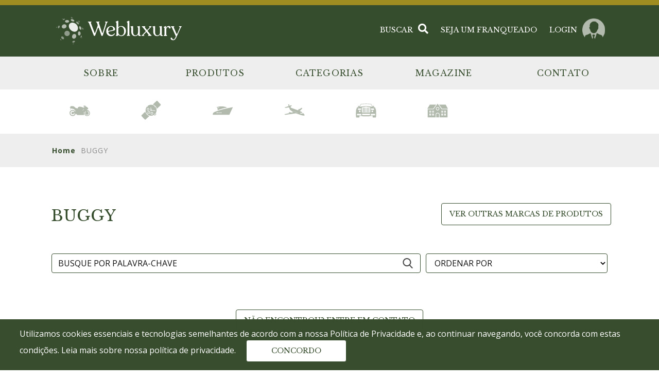

--- FILE ---
content_type: text/html; charset=UTF-8
request_url: https://www.webluxury.com.br/produtos/marca/311
body_size: 52334
content:

<html lang="pr-BR">
<meta http-equiv="content-type" content="text/html;charset=UTF-8" />
<head>
	<meta charset="UTF-8">
	<title>Webluxury - Portal de luxo - Produtos - Marca</title>
    
	<meta name="viewport" content="width=device-width, initial-scale=1, maximum-scale=1">
	
	<link rel="apple-touch-icon-precomposed" sizes="57x57" href="/assets/img/favicons/apple-touch-icon-57x57.png" />
	<link rel="apple-touch-icon-precomposed" sizes="114x114" href="/assets/img/favicons/apple-touch-icon-114x114.png" />
	<link rel="apple-touch-icon-precomposed" sizes="72x72" href="/assets/img/favicons/apple-touch-icon-72x72.png" />
	<link rel="apple-touch-icon-precomposed" sizes="144x144" href="/assets/img/favicons/apple-touch-icon-144x144.png" />
	<link rel="apple-touch-icon-precomposed" sizes="60x60" href="/assets/img/favicons/apple-touch-icon-60x60.png" />
	<link rel="apple-touch-icon-precomposed" sizes="120x120" href="/assets/img/favicons/apple-touch-icon-120x120.png" />
	<link rel="apple-touch-icon-precomposed" sizes="76x76" href="/assets/img/favicons/apple-touch-icon-76x76.png" />
	<link rel="apple-touch-icon-precomposed" sizes="152x152" href="/assets/img/favicons/apple-touch-icon-152x152.png" />
	<link rel="icon" type="image/png" href="/assets/img/favicons/favicon-196x196.png" sizes="196x196" />
	<link rel="icon" type="image/png" href="/assets/img/favicons/favicon-96x96.png" sizes="96x96" />
	<link rel="icon" type="image/png" href="/assets/img/favicons/favicon-32x32.png" sizes="32x32" />
	<link rel="icon" type="image/png" href="/assets/img/favicons/favicon-16x16.png" sizes="16x16" />
	<link rel="icon" type="image/png" href="/assets/img/favicons/favicon-128.png" sizes="128x128" />
	<meta name="application-name" content="&nbsp;"/>
	<meta name="msapplication-TileColor" content="#FFFFFF" />
	<meta name="msapplication-TileImage" content="/assets/img/favicons/mstile-144x144.png" />
	<meta name="msapplication-square70x70logo" content="/assets/img/favicons/mstile-70x70.png" />
	<meta name="msapplication-square150x150logo" content="/assets/img/favicons/mstile-150x150.png" />
	<meta name="msapplication-wide310x150logo" content="/assets/img/favicons/mstile-310x150.png" />
	<meta name="msapplication-square310x310logo" content="/assets/img/favicons/mstile-310x310.png" />

	<!-- CSS -->
	<link rel="stylesheet" href="/assets/css/normalize.min.css">
	<link rel="stylesheet" href="/assets/css/bootstrap.min.css">
	<link rel="stylesheet" href="/assets/fonts/fontawesome/css/all.min.css">
	<link rel="stylesheet" href="/assets/css/jquery.fancybox.min.css">
	<link rel="stylesheet" href="/assets/css/slick.css">
	<link rel="stylesheet" href="/assets/css/slick-theme.css">
	<link rel="stylesheet" href="/assets/css/perfect-scrollbar.css">

	<link rel="stylesheet" href="/assets/css/style.css">
	<link rel="stylesheet" href="/assets//css/inffus.css">
	
	<!-- FONTS -->
	<link href="https://fonts.googleapis.com/css?family=Libre+Baskerville:400,700|Open+Sans:300,400,700&display=swap" rel="stylesheet">

    <script src="https://cdn.jsdelivr.net/npm/chart.js@2.9.3/dist/Chart.min.js"></script>


	<!-- Google Tag Manager -->
<script>(function(w,d,s,l,i){w[l]=w[l]||[];w[l].push({'gtm.start':
new Date().getTime(),event:'gtm.js'});var f=d.getElementsByTagName(s)[0],
j=d.createElement(s),dl=l!='dataLayer'?'&l='+l:'';j.async=true;j.src=
'https://www.googletagmanager.com/gtm.js?id='+i+dl;f.parentNode.insertBefore(j,f);
})(window,document,'script','dataLayer','GTM-T9VXP8L');</script>
<!-- End Google Tag Manager -->
    
</head>

<body class="produtos">

<!-- Google Tag Manager (noscript) -->
<noscript><iframe src="https://www.googletagmanager.com/ns.html?id=GTM-T9VXP8L"
height="0" width="0" style="display:none;visibility:hidden"></iframe></noscript>
<!-- End Google Tag Manager (noscript) -->
  
    <!-- Include Once: header.phtml -->
    <header class="header hidden-print">
	<div class="container">
		<div class="header-aux">
			<div class="hamburger">
				<div class="hamburger-box"></div>
			</div>
			<a href="/" class="header-aux__logo">
				<img src="/assets/img/logo-branco.svg">
			</a>
			<a href="#" class="busca-aux" data-toggle="modal" data-target=".modal__search"><i class="fas fa-search"></i></a>
		</div>

		<div class="header-bottom">
			<div class="header-bottom__content">
				<a href="/" class="header__logo">
					<img src="/assets/img/logo-branco.svg">
				</a>

				<div class="links__topo">
					<a href="#" class="busca-topo" data-toggle="modal" data-target=".modal__search">BUSCAR<i class="fas fa-search"></i></a>
					<a href="/franqueado">SEJA UM FRANQUEADO</a>
					<a href="#" class="login" data-toggle="modal" data-target=".modal__login">LOGIN</a>
				</div>

				<!-- text mobile -->
				<p class="intro__mob">
				    O mercado de luxo em uma única plataforma!
				</p>

				<nav class="menu">
					<div class="container">
						<ul class="menu__list">
							<li class="menu__item">
                                <a href="/sobre" class="menu__link">Sobre</a>
                            </li>
							
							<li class="menu__item">
                                <a href="javascript:void(0)" class="menu__link" data-toggle="modal" data-target=".modal__categorias">
<!--                                 <a href="/marcas" class="menu__link" data-toggle="modal" data-target=".modal__marcas"> -->
								    Produtos
<!-- 								    <i class="fas fa-sort-down"></i> -->
                                </a>
                            </li>
                            
                            <li class="menu__item">
                                <a href="javascript:void(0)" class="menu__link" data-toggle="modal" data-target=".modal__categorias">
								    Categorias
<!-- 								    <i class="fas fa-sort-down"></i> -->
                                </a>
                            </li>
                            
							<li class="menu__item">
                                <a href="/magazine" class="menu__link">Magazine</a>
                            </li>
                            <li class="menu__item">
                                <a href="/contato" class="menu__link">Contato</a>
                            </li>
						</ul>
					</div>
				</nav>
			</div>
		</div>
	</div>
</header>
<!-- Include Once: categoria.phtml -->
<section class="slider__categorias js-categoriasSlider">
    <div class="container">
        <div class="js-categorias">
                                                                                                    <a href="https://bikes.webluxury.com.br" target="_blank" title="Relógios" alt="Motos" class="item float-left">
                    <span><img src="/assets/img/categories/motos.svg" /></span>
                </a>

                <a href="https://relogios.webluxury.com.br" target="_blank" title="Relógios" alt="Relógios" class="item float-left">
                    <span><img src="/assets/img/categories/relogios.svg" /></span>
                </a>

                <a href="https://nauticos.webluxury.com.br" target="_blank" title="Nauticos" alt="Nauticos" class="item float-left">
                    <span><img src="/assets/img/categories/nauticos.svg" /></span>
                </a>

                <a href="https://aeronaves.webluxury.com.br" target="_blank"  title="Aeronaves" alt="Aeronaves" class="item float-left">
                    <span><img src="/assets/img/categories/aeronaves.svg" /></span>
                </a>

                <a href="https://motors.webluxury.com.br" target="_blank"  title="Automóveis" alt="Automóveis" class="item float-left">
                    <span><img src="/assets/img/categories/automoveis.svg" /></span>
                </a>

                <a href="https://imoveis.webluxury.com.br" target="_blank" title="Relógios" alt="Ímoveis" class="item float-left">
                    <span><img src="/assets/img/categories/imoveis.svg" /></span>
                </a>
                    </div>
    </div>
</section>	
   
		<!-- INCLUDE SESSIONS OF SITE -->	
		<section class="caminho__page">
	<div class="container">
		<ol class="breadcrumb">
			<li>
			  <a href="/">Home</a>
			</li>
			<li>
				 BUGGY			</li>
		</ol>
	</div>
</section>

<section class="grid section section--white">
	<div class="container">
                    <header class="section__header">
                <div class="container">
                    <div class="row justify-content-center">
                        <div class="col-md-12 px-2 marca-div" id="" data-categoria="">
                            
                            <h2 class=" title marca-h2" style="background-image: url(/assets/img/categories/.svg)">BUGGY</h2>
                            <a href="/produtos" class="button" data-toggle="modal" data-target=".modal__marcas">
                                Ver outras marcas de produtos                            </a>
                        </div>
                    </div>
                </div>
            </header>
            <section class="section section--white py-0">
                <div class="section__content form__filtro py-0">
                <div class="container">
                    <div class="form">
                        <!-- DEFININDO O LAYOUT DA BARRA DE FILTROS -->
                                                <div class="form-row">
                            <div class="form__control form-group col-xs-12 col-md-8">
                                <input class="form-control input quicksearch" type="search" placeholder="BUSQUE POR PALAVRA-CHAVE">
                            </div>

                            <!-- SELECT ORDENAR ANTES CASO OS FILTROS TENHAM LINHA PRÓPRIA -->
                            
                            <!-- FILTROS -->
                            
                            <!-- SELECT ORDENAR DEPOIS CASO OS FILTROS COMPARTILHEM A LINHA COM ORDENAR -->
                            <div class="form__control form__control--select form-group col-xs-12 col-md-4">
    <select class="form-control select" name="ordem" id="ordem">
        <option value="0" disabled="" selected="">ORDENAR POR</option>
        <option value="*">TODOS</option>
        <option value="valor">VALOR</option>
        <option value="ano">ANO</option>
    </select>
</div>                        </div>
                    </div>
                </div>
                </div>
            </section>
            <div class="section__content pt-4 pb-0">
                <div id="Container" class="grid js-grid" data-secao="marca" data-subsecao="311" ></div>
                    
                <footer class="grid__footer">
                    <div class="container">
                    </div>
                </footer>
            </div>
        	</div>
</section>

<!-- Formulário NewsLetter -->
<section class="section section__franqueado py-5">
	<div class="container">
        <form id="formNewsletter" method="post" action="/ajax/newsletter.php" class="Form js-validateForm">
            <div class="row">
                <div class="col-md-4">
                    <h2>ASSINE NOSSA NEWSLETTER E FIQUE POR DENTRO DE NOVIDADES</h2>
                </div>
                <div class="col-md-7 offset-md-1">
                    <div class="input-group mb-3">
                        <input required type="text" class="form-control" placeholder="DIGITE SEU E-MAIL" name="email" aria-label="Recipient's username" aria-describedby="button-addon2">
                        <div class="input-group-append">
                            <button class="btn btn-outline-secondary mais" type="submit" id="button-addon2">ENVIAR</button>
                        </div>
                    </div>
                </div>
            </div>
            <p class="send-result alert" role="alert"></p>
        </form>
	</div>
</section>
<!-- Feed do Blog -->
<section class="section section--white">
	<div class="container">
		<header class="section__header">
			<div class="container">
			  	<div class="row justify-content-center">
				    <div class="col-md-12">
						<h2 class="center">WEBLUXURY MAGAZINE</h2>
						<span>Confira as novidades de luxo</span>
				    </div>
				</div>
			</div>
		</header>
		<div class="section__content pb-4">
			<div class="grid">
                                    <a href="/artigo/requinte-para-poucos" class="grid__item grid__item--blog" id="11">
                        <div class="grid__img" style="background-image: url(/assets/img/news/requinte-para-poucos.jpg);">
                            <div class="mais"><span>Mais Detalhes</span></div>
                        </div>
                        <div class="grid__desc">
                            <h3 class="grid__title text-center">Requinte para poucos</h3>
                        </div>
                    </a> 
                                    <a href="/artigo/rolex-sinonimo-de-luxo" class="grid__item grid__item--blog" id="33">
                        <div class="grid__img" style="background-image: url(http://img.youtube.com/vi/EqBO2fVXO-c/maxresdefault.jpg);">
                            <div class="mais"><span>Mais Detalhes</span></div>
                        </div>
                        <div class="grid__desc">
                            <h3 class="grid__title text-center">Rolex, sinônimo de luxo</h3>
                        </div>
                    </a> 
                  
			</div>
			<div class="row">
				<div class="col-md-12 text-center mt-5">
					<a href="/magazine" class="button px-5">Entrar em Webluxury Magazine</a>
				</div>
			</div>
		</div>
	</div>
</section>
        <!-- Include Once: modal.phtml -->
        <!-- modal login -->
<div class="modal fade modal__login" tabindex="-1" role="dialog" aria-labelledby="Login" aria-hidden="true" style="display:none;">
    <div class="modal-dialog modal-md">
        <div class="modal-content">
            <button type="button" class="close" data-dismiss="modal" aria-label="Close">
                <span aria-hidden="true">
                    <i class="fas fa-times"></i>
                </span>
            </button>       

	        <section class="section">

                <header class="section__header mt-0 pt-0">
                    <div class="container">
                        <div class="row justify-content-center">
                            <div class="col-md-6">
                                <img src="/assets/img/logo-normal.svg" />
                            </div>
                        </div>
                    </div>
                </header>

                <div class="section__content pb-0">
                    <div class="container">
                        <form action="/admin/controller/login.controller.php" id="form-signin" class="form-signin" method="post" action="">
                            <input type="hidden" name="front" value="1">
                            <div class="row px-3">
                                <div class="col-md-12">
                                    <div class="form-row mb-2">
                                        <input type="text" required placeholder="E-mail" class="form-control" name="email" />
                                    </div>
                                    <div class="form-row mb-2">
                                        <input type="password" required placeholder="Senha" class="form-control" name="senha" />
                                    </div>
                                    <button type="submit" class="button w-100" name="logar">
                                        Entrar
                                    </button>
                                </div>
                                <div class="col-md-12 text-center mt-5" style="display:none;">
                                    <span>Ou acesse pelos links abaixo:</span>
                                    <a href="#" class="mais w-100 mt-2">
                                        <i class="fab fa-google mr-3"></i>
                                        Acessar com o Google
                                    </a>
                                    <a href="#" class="mais w-100 mt-2">
                                        <i class="fab fa-facebook-f mr-3"></i>
                                        Acessar com o Facebook
                                    </a>
                                </div>
                                <div class="col-md-12 text-center mt-4">
                                    ou <a href="/franqueado" class="text-dark"><b>Cadastre-se</b></a> agora.
                                </div>
                            </div>
                            <p class="send-result alert" role="alert"></p>
                        </form>
                    </div>
                </div>
		    </section>
        </div>
    </div>
</div>

<!-- modal categorias -->
<div class="modal fade modal__categorias" tabindex="-1" role="dialog" aria-labelledby="Categorias" aria-hidden="true">
    <div class="modal-dialog modal-lg">
        <div class="modal-content">
            <button type="button" class="close" data-dismiss="modal" aria-label="Close">
                <span aria-hidden="true">
                    <i class="fas fa-times"></i>
                </span>
            </button>       

	        <section class="section">
                <header class="section__header pb-0">
                    <div class="container">
                        <div class="row">
                            <div class="col-md-12">
                                <h2>Produtos e categorias Webluxury</h2>
                            </div>
                        </div>
                    </div>
                </header>

			    <div class="section__content py-0">
                    <div class="container">
                        <div class="row px-3">
                             
                            <div class="col-lg-3 col-6 mb-4">
                                <a href="https://www.bikes.webluxury.com.br/" class="sub-item" target="_blank">
                                    <div class="icon">
                                        <span><img src="/assets/img/categories/motos.svg" /></span>
                                    </div>
                                    <span class="title">Motos</span>
                                </a>
                            </div>   
                            <div class="col-lg-3 col-6 mb-4">
                                <a href="https://www.nauticos.webluxury.com.br/" class="sub-item" target="_blank">
                                    <div class="icon">
                                        <span><img src="/assets/img/categories/nauticos.svg" /></span>
                                    </div>
                                    <span class="title">Náuticos</span>
                                </a>
                            </div> 
                            <div class="col-lg-3 col-6 mb-4">
                                <a href="https://www.aeronaves.webluxury.com.br/" class="sub-item" target="_blank">
                                    <div class="icon">
                                        <span><img src="/assets/img/categories/aeronaves.svg" /></span>
                                    </div>
                                    <span class="title">Aeronaves</span>
                                </a>
                            </div>   
                            <div class="col-lg-3 col-6 mb-4">
                                <a href="https://www.relogios.webluxury.com.br/" class="sub-item"  target="_blank">
                                    <div class="icon">
                                        <span><img src="/assets/img/categories/relogios.svg" /></span>
                                    </div>
                                    <span class="title">Relógios</span>
                                </a>
                            </div>   
                            <div class="col-lg-3 col-6 mb-4">
                                <a href="https://www.motors.webluxury.com.br/" class="sub-item"  target="_blank">
                                    <div class="icon">
                                        <span><img src="/assets/img/categories/automoveis.svg" /></span>
                                    </div>
                                    <span class="title">Automóveis</span>
                                </a>
                            </div>   
                            <div class="col-lg-3 col-6 mb-4">
                                <a href="https://www.imoveis.webluxury.com.br/" class="sub-item"  target="_blank">
                                    <div class="icon">
                                        <span><img src="/assets/img/categories/imoveis.svg" /></span>
                                    </div>
                                    <span class="title">Imóveis</span>
                                </a>
                            </div>  
                        </div>
                    </div>
			    </div>
		    </section>
        </div>
    </div>
</div>

<!-- modal marcas -->
<div class="modal fade modal__marcas" tabindex="-1" role="dialog" aria-labelledby="Categorias" aria-hidden="true">
    <div class="modal-dialog modal-lg">
        <div class="modal-content">
            <button type="button" class="close" data-dismiss="modal" aria-label="Close">
                <span aria-hidden="true">
                    <i class="fas fa-times"></i>
                </span>
            </button>       

	        <section class="section">
                <header class="section__header pb-0">
                    <div class="container">
                        <div class="row">
                            <div class="col-md-12">
                                <h2>Marcas</h2>
                            </div>
                        </div>
                    </div>
                </header>

                <div class="section__content py-0">
                    <div class="container">
                        <div class="row px-3">
                                                            <div class="col-lg-3 col-6 mb-4">
                                    <a href="/produtos/marca/26" class="sub-item">
                                        <span class="title">Zenith</span>
                                    </a>
                                </div>
                                                            <div class="col-lg-3 col-6 mb-4">
                                    <a href="/produtos/marca/4" class="sub-item">
                                        <span class="title">Jaeger-Lecoultre</span>
                                    </a>
                                </div>
                                                            <div class="col-lg-3 col-6 mb-4">
                                    <a href="/produtos/marca/9" class="sub-item">
                                        <span class="title">Panerai</span>
                                    </a>
                                </div>
                                                            <div class="col-lg-3 col-6 mb-4">
                                    <a href="/produtos/marca/8" class="sub-item">
                                        <span class="title">Rolex</span>
                                    </a>
                                </div>
                                                            <div class="col-lg-3 col-6 mb-4">
                                    <a href="/produtos/marca/5" class="sub-item">
                                        <span class="title">Breitling</span>
                                    </a>
                                </div>
                                                            <div class="col-lg-3 col-6 mb-4">
                                    <a href="/produtos/marca/333" class="sub-item">
                                        <span class="title">Maitres du Temps</span>
                                    </a>
                                </div>
                                                            <div class="col-lg-3 col-6 mb-4">
                                    <a href="/produtos/marca/15" class="sub-item">
                                        <span class="title">Corum</span>
                                    </a>
                                </div>
                                                            <div class="col-lg-3 col-6 mb-4">
                                    <a href="/produtos/marca/28" class="sub-item">
                                        <span class="title">Cartier</span>
                                    </a>
                                </div>
                                                            <div class="col-lg-3 col-6 mb-4">
                                    <a href="/produtos/marca/334" class="sub-item">
                                        <span class="title">Raymond Weil</span>
                                    </a>
                                </div>
                                                            <div class="col-lg-3 col-6 mb-4">
                                    <a href="/produtos/marca/6" class="sub-item">
                                        <span class="title">Bvlgari</span>
                                    </a>
                                </div>
                                                            <div class="col-lg-3 col-6 mb-4">
                                    <a href="/produtos/marca/34" class="sub-item">
                                        <span class="title">Montblanc</span>
                                    </a>
                                </div>
                                                            <div class="col-lg-3 col-6 mb-4">
                                    <a href="/produtos/marca/7" class="sub-item">
                                        <span class="title">Hublot</span>
                                    </a>
                                </div>
                                                            <div class="col-lg-3 col-6 mb-4">
                                    <a href="/produtos/marca/10" class="sub-item">
                                        <span class="title">IWC</span>
                                    </a>
                                </div>
                                                            <div class="col-lg-3 col-6 mb-4">
                                    <a href="/produtos/marca/337" class="sub-item">
                                        <span class="title">Vacheron Constantin</span>
                                    </a>
                                </div>
                                                            <div class="col-lg-3 col-6 mb-4">
                                    <a href="/produtos/marca/336" class="sub-item">
                                        <span class="title">Patek Philippe</span>
                                    </a>
                                </div>
                                                            <div class="col-lg-3 col-6 mb-4">
                                    <a href="/produtos/marca/13" class="sub-item">
                                        <span class="title">Omega</span>
                                    </a>
                                </div>
                                                            <div class="col-lg-3 col-6 mb-4">
                                    <a href="/produtos/marca/358" class="sub-item">
                                        <span class="title">Blancpain</span>
                                    </a>
                                </div>
                                                            <div class="col-lg-3 col-6 mb-4">
                                    <a href="/produtos/marca/14" class="sub-item">
                                        <span class="title">Tag Heuer</span>
                                    </a>
                                </div>
                                                            <div class="col-lg-3 col-6 mb-4">
                                    <a href="/produtos/marca/359" class="sub-item">
                                        <span class="title">Chanel</span>
                                    </a>
                                </div>
                                                            <div class="col-lg-3 col-6 mb-4">
                                    <a href="/produtos/marca/356" class="sub-item">
                                        <span class="title">Boucheron</span>
                                    </a>
                                </div>
                                                            <div class="col-lg-3 col-6 mb-4">
                                    <a href="/produtos/marca/360" class="sub-item">
                                        <span class="title">Robinson</span>
                                    </a>
                                </div>
                                                            <div class="col-lg-3 col-6 mb-4">
                                    <a href="/produtos/marca/361" class="sub-item">
                                        <span class="title">Eurocopter</span>
                                    </a>
                                </div>
                                                            <div class="col-lg-3 col-6 mb-4">
                                    <a href="/produtos/marca/364" class="sub-item">
                                        <span class="title">Bell</span>
                                    </a>
                                </div>
                                                            <div class="col-lg-3 col-6 mb-4">
                                    <a href="/produtos/marca/365" class="sub-item">
                                        <span class="title">Beechcraft</span>
                                    </a>
                                </div>
                                                            <div class="col-lg-3 col-6 mb-4">
                                    <a href="/produtos/marca/362" class="sub-item">
                                        <span class="title">Helibras Esquilo</span>
                                    </a>
                                </div>
                                                            <div class="col-lg-3 col-6 mb-4">
                                    <a href="/produtos/marca/31" class="sub-item">
                                        <span class="title">Chopard</span>
                                    </a>
                                </div>
                                                            <div class="col-lg-3 col-6 mb-4">
                                    <a href="/produtos/marca/370" class="sub-item">
                                        <span class="title">Azimut</span>
                                    </a>
                                </div>
                                                            <div class="col-lg-3 col-6 mb-4">
                                    <a href="/produtos/marca/11" class="sub-item">
                                        <span class="title">Audemars Piguet</span>
                                    </a>
                                </div>
                                                            <div class="col-lg-3 col-6 mb-4">
                                    <a href="/produtos/marca/24" class="sub-item">
                                        <span class="title">Breguet</span>
                                    </a>
                                </div>
                                                            <div class="col-lg-3 col-6 mb-4">
                                    <a href="/produtos/marca/214" class="sub-item">
                                        <span class="title">BMW</span>
                                    </a>
                                </div>
                                                            <div class="col-lg-3 col-6 mb-4">
                                    <a href="/produtos/marca/367" class="sub-item">
                                        <span class="title">Cessna Aircraft</span>
                                    </a>
                                </div>
                                                            <div class="col-lg-3 col-6 mb-4">
                                    <a href="/produtos/marca/182" class="sub-item">
                                        <span class="title">CHEVROLET</span>
                                    </a>
                                </div>
                                
                        </div>
                    </div>
                </div>
		    </section>
        </div>
    </div>
</div>

<!-- modal diálogo -->
<div id="mensagem" class="modal" tabindex="-1" role="dialog">
    <div class="modal-dialog" role="document">
        <div class="modal-content">
        <div class="modal-header">
            <h5 class="modal-title"></h5>
            <button type="button" class="close" data-dismiss="modal" aria-label="Close">
            <span aria-hidden="true">&times;</span>
            </button>
        </div>
        <div class="modal-body">
            <p></p>
        </div>
        <div class="modal-footer">
            <button type="button" class="btn btn-secondary" data-dismiss="modal">Fechar</button>
        </div>
        </div>
    </div>
</div>

<!-- modal busca -->
<div class="modal fade modal__search" tabindex="-1" role="dialog" aria-labelledby="busca-topo" aria-hidden="true" style="display:none;">
    <div class="modal-dialog modal-md">
        <div class="modal-content">
            <button type="button" class="close" data-dismiss="modal" aria-label="Close">
                <span aria-hidden="true">
                    <i class="fas fa-times text-white"></i>
                </span>
            </button>       
            <section class="busca__banner search">
                <div class="container">
                        <div class="row justify-content-center">
                        <h1 class="mb-4">Encontre seu produto de luxo na Webluxury</h1>
                        <div class="input-search">		
                            <input type="text" name="input_busca" value="" placeholder="Pesquisar em 967 produtos" class="input js-search form-control" style="z-index:999;">
                            <div class="search__result"></div>
                        </div>
                    </div>
                </div>
            </section>
        </div>
    </div>
</div>
    
        
        <!-- DEMO -->
		<div id="consent" class="consent">
			<p>Utilizamos cookies essenciais e tecnologias semelhantes de acordo com a nossa Política de Privacidade e, ao continuar navegando, você concorda com estas condições. Leia mais sobre nossa <a href="/politica-de-privacidade" target="_blank">política de privacidade</a>. <button id="ok" class="button px-5 ml-3" title="Concordar com a políticad e ocultar essa barra por 90 dias">Concordo</button></p>
		</div>
		<!-- DEMO -->

        <script src="https://maps.googleapis.com/maps/api/js?key=AIzaSyBVQh8KHCVUKoqVJHQGZbQNHdYjAPe8Km0"></script>
        <script src="/assets/js/jquery.min.js"></script>
        <script src="/assets/js/bootstrap.min.js"></script>
        <script src="/assets/js/isotope.pkgd.min.js"></script>
        <!-- <script src="/assets/js/jquery.autocomplete.min.js"></script> -->
        <script src="/assets/js/jquery.autocomplete.js"></script>
        <script src="/assets/js/jquery.fancybox.min.js"></script>
        <script src="/assets/js/perfect-scrollbar.jquery.min.js"></script>
        <script src="/assets/js/jquery.form.min.js"></script>
        <!-- <script src="assets/js/slick.min.js"></script> -->
        <script src="/assets/js/instafeed.min.js"></script>
        <script src="/assets/js/jquery.validate.min.js"></script>
        <script src="/assets/js/jquery.mask.min.js"></script>
        <script src="/assets/js/slick.min.js"></script>
        <script src="/assets/js/js.js?v=1"></script>
        <script src="/assets/js/busca-certificado.js"></script>

        <link rel="stylesheet" href="//code.jquery.com/ui/1.12.1/themes/base/jquery-ui.css">
        <script src="https://code.jquery.com/ui/1.12.1/jquery-ui.js"></script>
        <script src="https://www.google.com/recaptcha/api.js" async defer></script>

        <!-- Mask
        ================================================== -->
        <script src="https://www.webluxury.com.br/admin/js/jquery.maskMoney.js"></script>
		
        <script>
        $(function() {
            $('#preco-desejado').maskMoney({thousands:'.', decimal:',', allowZero:true, prefix: ''});
        })
        </script>
        
        <script>
		//Disclamer Cookies	
		document.documentElement.className = 'js'; // adds .js class to <html> tag
		
		var cookie = getCookie('consent'),
		    bar = document.getElementById('consent'),
		    btn = document.getElementById('ok');
		
		btn.onclick = function() { // hide bar and set cookie when button is clicked
			bar.style.display = 'none';
			var d = new Date; 
			d.setTime(d.getTime()+24*60*60*1000*90); // 90 days
			document.cookie = "consent=ok;path=/;expires="+d.toGMTString();
			}
		
		function getCookie(name) {
			var v = new RegExp(name+"=([^;]+)").exec(document.cookie);
			return (v != null) ? unescape(v[1]) : null;
			}
		
		bar.style.display = (cookie == 'ok') ? 'none' : 'table'; // hide bar if cookie is set
		</script>

                    <script>
                (function(i,s,o,g,r,a,m){i['GoogleAnalyticsObject']=r;i[r]=i[r]||function(){
                (i[r].q=i[r].q||[]).push(arguments)},i[r].l=1*new Date();a=s.createElement(o),
                m=s.getElementsByTagName(o)[0];a.async=1;a.src=g;m.parentNode.insertBefore(a,m)
                })(window,document,'script','//www.google-analytics.com/analytics.js','ga');
                
                ga('create', 'UA-126385823-1', 'auto');
                ga('send', 'pageview');
            </script>
                <footer class="footer section">
    <div class="container">
  		<div class="row">
  			<div class="col-md-3">
  				<nav class="menu">
					<ul class="menu__list">
						<li class="menu__item"><a href="/sobre" class="menu__link">Sobre a Webluxury</a></li>
						<li class="menu__item"><a href="/politica-de-privacidade" class="menu__link">Politica de Privacidade</a></li>
						<li class="menu__item"><a href="/franqueado" class="menu__link">Seja um franqueado</a></li>
						<li class="menu__item"><a href="javascript:void(0)" class="menu__link" data-toggle="modal" data-target=".modal__categorias">Produtos de luxo</a></li>
						<li class="menu__item"><a href="/admin" class="menu__link">Área do franqueado</a></li>
						
						<li class="menu__item"><a href="/magazine/?url=magazine" class="menu__link">Blog e novidades</a></li>	
						<li class="menu__item"><a href="/contato" class="menu__link">Fale conosco</a></li>
									
					</ul>
				</nav>
			</div>
  			<div class="col-md-3">
  				<nav class="menu">
					<ul class="menu__list">
													<li class="menu__item"><a href="/produtos/categoria/relogios/1" class="menu__link">Relógios</a></li>
													<li class="menu__item"><a href="/produtos/categoria/automoveis/2" class="menu__link">Automóveis</a></li>
													<li class="menu__item"><a href="/produtos/categoria/nauticos/3" class="menu__link">Náuticos</a></li>
													<li class="menu__item"><a href="/produtos/categoria/aeronaves/4" class="menu__link">Aeronaves</a></li>
													<li class="menu__item"><a href="/produtos/categoria/imoveis/8" class="menu__link">Imóveis</a></li>
													<li class="menu__item"><a href="/produtos/categoria/motos/14" class="menu__link">Motos</a></li>
											</ul>
				</nav>
			</div>
  			<div class="col-md-3">
  				<nav class="menu">
					<ul class="menu__list">
													<li class="menu__item"><a href="/produtos/marca/29" class="menu__link">Glashütte</a></li>
                        							<li class="menu__item"><a href="/produtos/marca/360" class="menu__link">Robinson</a></li>
                        							<li class="menu__item"><a href="/produtos/marca/300" class="menu__link">Spyker</a></li>
                        							<li class="menu__item"><a href="/produtos/marca/34" class="menu__link">Montblanc</a></li>
                        							<li class="menu__item"><a href="/produtos/marca/334" class="menu__link">Raymond Weil</a></li>
                        							<li class="menu__item"><a href="/produtos/marca/22" class="menu__link">Ebel</a></li>
                        							<li class="menu__item"><a href="/produtos/marca/26" class="menu__link">Zenith</a></li>
                        							<li class="menu__item"><a href="/produtos/marca/35" class="menu__link">Apple</a></li>
                        					</ul>
				</nav>
			</div>
		</div>
  	</div>
</footer>
<div class="footer__bottom section--white">
	<div class="container">
		<div class="row">
			<div class="col text-center">
				<img src="/assets/img/logo-normal.svg" class="logo-rodape" />
			</div>
			<div class="col-12 footer__social-media text-center">
				<h3 style="color: #a08d21;">Acompanhe nossas redes sociais</h3>
				<div class="social-media-icons d-flex justify-content-center pt-3 pb-5">
					<a href="https://api.whatsapp.com/send?phone=5511974526307" class="" target="_blank" style="color: #a08d21;">
					<svg xmlns="http://www.w3.org/2000/svg" width="50" height="50" fill="currentColor" class="bi bi-whatsapp" viewBox="0 0 16 16">
					<path d="M13.601 2.326A7.854 7.854 0 0 0 7.994 0C3.627 0 .068 3.558.064 7.926c0 1.399.366 2.76 1.057 3.965L0 16l4.204-1.102a7.933 7.933 0 0 0 3.79.965h.004c4.368 0 7.926-3.558 7.93-7.93A7.898 7.898 0 0 0 13.6 2.326zM7.994 14.521a6.573 6.573 0 0 1-3.356-.92l-.24-.144-2.494.654.666-2.433-.156-.251a6.56 6.56 0 0 1-1.007-3.505c0-3.626 2.957-6.584 6.591-6.584a6.56 6.56 0 0 1 4.66 1.931 6.557 6.557 0 0 1 1.928 4.66c-.004 3.639-2.961 6.592-6.592 6.592zm3.615-4.934c-.197-.099-1.17-.578-1.353-.646-.182-.065-.315-.099-.445.099-.133.197-.513.646-.627.775-.114.133-.232.148-.43.05-.197-.1-.836-.308-1.592-.985-.59-.525-.985-1.175-1.103-1.372-.114-.198-.011-.304.088-.403.087-.088.197-.232.296-.346.1-.114.133-.198.198-.33.065-.134.034-.248-.015-.347-.05-.099-.445-1.076-.612-1.47-.16-.389-.323-.335-.445-.34-.114-.007-.247-.007-.38-.007a.729.729 0 0 0-.529.247c-.182.198-.691.677-.691 1.654 0 .977.71 1.916.81 2.049.098.133 1.394 2.132 3.383 2.992.47.205.84.326 1.129.418.475.152.904.129 1.246.08.38-.058 1.171-.48 1.338-.943.164-.464.164-.86.114-.943-.049-.084-.182-.133-.38-.232z"/>
					</svg>
					</a>
					<a href="https://www.instagram.com/webluxury/" class="" target="_blank" style="color: #a08d21;">
						<svg xmlns="http://www.w3.org/2000/svg" width="50" height="50" fill="currentColor" class="bi bi-instagram" viewBox="0 0 16 16">
						<path d="M8 0C5.829 0 5.556.01 4.703.048 3.85.088 3.269.222 2.76.42a3.917 3.917 0 0 0-1.417.923A3.927 3.927 0 0 0 .42 2.76C.222 3.268.087 3.85.048 4.7.01 5.555 0 5.827 0 8.001c0 2.172.01 2.444.048 3.297.04.852.174 1.433.372 1.942.205.526.478.972.923 1.417.444.445.89.719 1.416.923.51.198 1.09.333 1.942.372C5.555 15.99 5.827 16 8 16s2.444-.01 3.298-.048c.851-.04 1.434-.174 1.943-.372a3.916 3.916 0 0 0 1.416-.923c.445-.445.718-.891.923-1.417.197-.509.332-1.09.372-1.942C15.99 10.445 16 10.173 16 8s-.01-2.445-.048-3.299c-.04-.851-.175-1.433-.372-1.941a3.926 3.926 0 0 0-.923-1.417A3.911 3.911 0 0 0 13.24.42c-.51-.198-1.092-.333-1.943-.372C10.443.01 10.172 0 7.998 0h.003zm-.717 1.442h.718c2.136 0 2.389.007 3.232.046.78.035 1.204.166 1.486.275.373.145.64.319.92.599.28.28.453.546.598.92.11.281.24.705.275 1.485.039.843.047 1.096.047 3.231s-.008 2.389-.047 3.232c-.035.78-.166 1.203-.275 1.485a2.47 2.47 0 0 1-.599.919c-.28.28-.546.453-.92.598-.28.11-.704.24-1.485.276-.843.038-1.096.047-3.232.047s-2.39-.009-3.233-.047c-.78-.036-1.203-.166-1.485-.276a2.478 2.478 0 0 1-.92-.598 2.48 2.48 0 0 1-.6-.92c-.109-.281-.24-.705-.275-1.485-.038-.843-.046-1.096-.046-3.233 0-2.136.008-2.388.046-3.231.036-.78.166-1.204.276-1.486.145-.373.319-.64.599-.92.28-.28.546-.453.92-.598.282-.11.705-.24 1.485-.276.738-.034 1.024-.044 2.515-.045v.002zm4.988 1.328a.96.96 0 1 0 0 1.92.96.96 0 0 0 0-1.92zm-4.27 1.122a4.109 4.109 0 1 0 0 8.217 4.109 4.109 0 0 0 0-8.217zm0 1.441a2.667 2.667 0 1 1 0 5.334 2.667 2.667 0 0 1 0-5.334z"/>
						</svg>
					</a>
					<a href="https://www.facebook.com/webluxury" class="" target="_blank" style="color: #a08d21;">
						<svg xmlns="http://www.w3.org/2000/svg" width="50" height="50" fill="currentColor" class="bi bi-facebook" viewBox="0 0 16 16">
						<path d="M16 8.049c0-4.446-3.582-8.05-8-8.05C3.58 0-.002 3.603-.002 8.05c0 4.017 2.926 7.347 6.75 7.951v-5.625h-2.03V8.05H6.75V6.275c0-2.017 1.195-3.131 3.022-3.131.876 0 1.791.157 1.791.157v1.98h-1.009c-.993 0-1.303.621-1.303 1.258v1.51h2.218l-.354 2.326H9.25V16c3.824-.604 6.75-3.934 6.75-7.951z"/>
						</svg>
					</a>
				</div>
			</div>
		</div>
		<div class="row">
			<div class="col-md-6">
				<small>
					&copy; 2020 Webluxury - Todos os direitos reservados
				</small>
			</div>
			<div class="col-md-6">
				<div class="powered-by-inffus">

		    <a title="Desenvolvido pela Inffus" href="https://inffus.com" target="_blank">
		      <svg version="1.1" id="Camada_1" xmlns="http://www.w3.org/2000/svg" xmlns:xlink="http://www.w3.org/1999/xlink" width="60" x="0px" y="0px" viewBox="0 0 735.53 299.51" style="enable-background:new 0 0 735.53 299.51;" xml:space="preserve">
				<style type="text/css">
				.st0{fill:#DDD;}
				</style>
				<g>
				<g>
				<path class="st0" d="M74.46,74.36l-0.07-0.01c-5.97-0.84-11.94-0.6-17.77,0.7c-19.32,4.29-34.26,19.61-38.06,39.03L0.03,245.94
				L0,246.15l0.21,0.04c0.14,0.03,0.28,0.05,0.42,0.06c1.7,0.24,3.42,0.39,5.27,0.46h3.33c15.81-0.5,30.58-8.63,39.53-21.74
				c4.02-5.88,6.68-12.44,7.89-19.5L75.03,74.68l0.03-0.21l-0.2-0.04C74.72,74.4,74.59,74.38,74.46,74.36z"></path>
				</g>
				<g>
				<path class="st0" d="M356.44,84.13c0.48-3.38,0.43-6.77-0.15-10.09l-0.03-0.19h-24.66c0.22-0.86,0.57-3.39,1.46-10.77
				c0.12-1.03,0.21-1.78,0.25-2.03c0.12-0.85,0.22-1.71,0.32-2.57c0.35-2.93,0.71-5.96,1.77-8.77c1.19-3.19,3.41-5.72,5.07-7.29
				c3.51-3.32,7.9-4.91,11.34-5.92c2.79-0.82,5.45-2.11,7.9-3.85c7-4.94,11.93-13.31,13.21-22.4c0.3-2.16,0.39-4.34,0.26-6.5
				l-0.01-0.15l-0.14-0.05c-4.02-1.35-8.15-2.33-12.29-2.91c-5.76-0.81-11.6-0.88-17.35-0.2c-12.47,1.48-24.26,6.44-34.12,14.34
				c-13.45,10.76-22.19,26.09-24.6,43.18l-33.83,240.73l-0.03,0.22l0.57,0.09c2.33,0.33,4.67,0.49,7,0.49c2.82,0,5.63-0.24,8.4-0.72
				c7.23-1.24,14.22-4.17,20.2-8.45c9.6-6.87,16.14-16.37,18.92-27.48c2.27-9.07,3.5-18.32,4.69-27.27c0.36-2.68,0.73-5.46,1.12-8.2
				l0.55-3.87c1.49-10.41,3.03-21.17,4.52-31.75l11.24-79.99C340.55,109.54,354.29,99.36,356.44,84.13z"></path>
				</g>
				<g>
				<path class="st0" d="M447.77,74.05l-0.03-0.19h-24.66c0.22-0.86,0.57-3.38,1.46-10.75c0.13-1.04,0.22-1.81,0.25-2.05
				c0.12-0.85,0.22-1.71,0.32-2.57c0.35-2.93,0.71-5.96,1.77-8.77c1.19-3.19,3.41-5.72,5.07-7.29c3.51-3.32,7.9-4.91,11.34-5.92
				c2.79-0.82,5.45-2.11,7.9-3.85c7-4.94,11.93-13.31,13.21-22.4c0.3-2.16,0.39-4.34,0.26-6.5l-0.01-0.15l-0.14-0.05
				c-4.02-1.35-8.15-2.33-12.29-2.91c-5.76-0.81-11.6-0.88-17.35-0.2C422.4,1.94,410.6,6.9,400.74,14.8
				c-13.45,10.76-22.19,26.09-24.6,43.18l-33.83,240.73l-0.03,0.22l0.57,0.09c2.33,0.33,4.67,0.49,7,0.49c2.82,0,5.63-0.24,8.4-0.72
				c7.23-1.24,14.22-4.17,20.2-8.45c9.6-6.87,16.14-16.37,18.92-27.48c2.27-9.07,3.5-18.33,4.69-27.29c0.36-2.68,0.72-5.45,1.12-8.18
				l0.47-3.25c1.52-10.61,3.09-21.58,4.61-32.37l11.24-79.99c12.53-2.24,26.27-12.42,28.42-27.64
				C448.41,80.76,448.35,77.36,447.77,74.05z"></path>
				</g>
				<g>
				<path class="st0" d="M715.32,147.59c-5.07-3.34-10.92-5.26-16.58-7.11c-1.46-0.48-2.98-0.97-4.45-1.48
				c-2.53-0.88-5.05-1.89-7.49-2.86c-0.78-0.31-1.56-0.62-2.34-0.93c-2.73-1.08-6.15-2.68-8.44-5.52c-2.66-3.31-3.85-7.58-3.26-11.74
				c0.8-5.62,4.55-10.19,9.56-11.65c4.31-1.25,8.94-0.59,13.41,0.05l0.87,0.12c4.88,0.69,9.72,0.29,14.4-1.19
				c9.63-3.05,17.43-10.51,20.86-19.98l0.06-0.17l-0.15-0.1c-8.39-5.57-17.73-9.1-27.77-10.51c-15.56-2.18-31.92,1.36-45.24,9.66
				c-12.98,8.08-24.27,21.23-27.98,36.24c-3.16,12.81-0.57,26.35,7.39,36.92c6.91,9.18,16.36,13.18,26.35,17.4l13.52,5.72
				c0.67,0.32,1.3,0.6,1.89,0.87c1.35,0.61,2.52,1.14,3.61,1.86c5.1,3.34,7.55,8.75,6.7,14.82c-1.06,7.51-7.11,12.83-15.06,13.25
				c-5.02,0.27-9.94-1.23-14.7-2.67c-2.12-0.64-4.31-1.31-6.47-1.8c-7.32-1.68-14.92-0.99-21.4,1.95c-3.29,1.49-6.29,3.51-8.93,5.98
				c-0.07,0.07-7.24,7.23-6.26,8.38c10.68,12.51,25.54,20.66,41.83,22.94c3.12,0.44,6.3,0.67,9.46,0.67c3.03,0,6.07-0.21,9.04-0.61
				c23.66-3.23,44.02-18.94,53.12-41.01c1.24-3,2.26-6.12,3.05-9.25c0.58-2.29,1.04-4.68,1.39-7.11l0.14-1.06
				c0.02-0.06,0.02-0.11,0.02-0.12C736.34,171.66,728.62,156.35,715.32,147.59z"></path>
				</g>
				<g>
				<path class="st0" d="M227.35,84.51c-0.82-0.68-1.66-1.33-2.5-1.94c-5.81-4.21-12.57-7.13-20.09-8.68c-0.79-0.16-1.63-0.3-2.5-0.42
				c-3.02-0.39-6.15-0.43-9.18-0.47c-0.89-0.01-1.78-0.02-2.66-0.05c-4.91-0.12-9.9-0.01-14.72,0.08c-2.21,0.04-4.42,0.09-6.63,0.11
				c-2.53,0.03-5.08-0.01-7.56-0.04c-8.19-0.12-16.66-0.24-24.94,2.07c-9.36,2.61-17.55,7.42-23.69,13.92
				c-1.65,1.75-3.18,3.64-4.53,5.62c-3.7,5.4-6.26,11.4-7.61,17.86l-4.81,34.23c-0.02,0.17-2.26,16.09-2.54,18l-11.3,80.43l0.21,0.04
				c0.13,0.03,0.26,0.04,0.4,0.06c2.28,0.32,4.63,0.49,7,0.49c23.14,0,43.03-16.13,48.37-39.23c2.03-8.78,3.15-17.96,4.25-26.85
				c0.42-3.42,0.85-6.96,1.33-10.41l4.69-33.82l0.17-1.2c1.07-7.84,2.28-16.72,10.1-20.63c4.16-2.08,8.93-2.19,13.04-2.03
				c0.48,0.02,0.97,0.04,1.46,0.05c3.56,0.12,7.23,0.25,10.48,1.38c8.13,2.83,11.57,9.22,10.22,19c-0.38,2.76-0.78,5.52-1.17,8.29
				c-0.31,2.14-0.61,4.29-0.91,6.43l-13.83,98.43l0.21,0.04c0.13,0.03,0.26,0.04,0.4,0.06c2.28,0.32,4.63,0.49,6.99,0.49
				c8.5,0,16.93-2.22,24.37-6.41c9.46-5.33,17.09-13.97,21.48-24.34c3.66-8.64,4.73-18.35,5.78-27.73c0.33-2.93,0.66-5.97,1.07-8.87
				l5.15-36.64c0.2-1.41,0.41-2.82,0.62-4.23c1.41-9.38,2.87-19.08-0.12-28.65C240.91,99.58,235.05,90.9,227.35,84.51z"></path>
				</g>
				<g>
				<path class="st0" d="M608.21,73.38c-2.28-0.32-4.63-0.49-7-0.49c-23.14,0-43.03,16.13-48.37,39.23
				c-2.03,8.77-3.16,17.96-4.25,26.85c-0.42,3.42-0.85,6.96-1.33,10.41l-4.69,33.82l-0.16,1.21c-1.07,7.84-2.28,16.72-10.1,20.63
				c-4.16,2.08-8.92,2.19-13.04,2.03c-0.48-0.02-0.96-0.04-1.45-0.05c-3.56-0.12-7.24-0.25-10.49-1.38
				c-8.13-2.83-11.56-9.22-10.22-19c0.38-2.76,0.77-5.52,1.17-8.28c0.31-2.15,0.61-4.29,0.91-6.43l13.83-98.42l-0.2-0.04
				c-0.12-0.03-0.24-0.04-0.4-0.07c-2.28-0.32-4.63-0.49-6.99-0.49c-8.5,0-16.93,2.22-24.37,6.41c-9.46,5.33-17.09,13.97-21.48,24.34
				c-3.66,8.64-4.73,18.35-5.78,27.74c-0.32,2.93-0.66,5.97-1.07,8.87l-5.15,36.64c-0.2,1.41-0.41,2.82-0.62,4.23
				c-1.41,9.38-2.87,19.09,0.12,28.65c2.94,9.37,8.8,18.06,16.49,24.45c0.82,0.68,1.66,1.33,2.5,1.94
				c5.81,4.21,12.57,7.13,20.09,8.68c0.78,0.16,1.62,0.3,2.5,0.42c3.02,0.39,6.15,0.43,9.17,0.47c0.9,0.01,1.78,0.02,2.66,0.05
				c1.57,0.04,3.15,0.05,4.73,0.05c3.36,0,6.72-0.07,10.01-0.13c2.21-0.04,4.41-0.09,6.62-0.11c2.53-0.03,5.08,0.01,7.56,0.04
				c8.18,0.12,16.65,0.24,24.94-2.06c9.36-2.61,17.55-7.42,23.69-13.92c1.65-1.75,3.18-3.64,4.53-5.62c3.7-5.39,6.26-11.4,7.61-17.86
				l4.81-34.23c0.02-0.17,2.26-16.09,2.54-18l11.3-80.43l-0.2-0.04C608.5,73.42,608.37,73.41,608.21,73.38z"></path>
				</g>
				<g>
				<path class="st0" d="M84.14,13.7c0-0.01,0-0.01,1.88-13.35l0.04-0.26H74.53c-1.44,0-2.93-0.02-4.45-0.04
				C59.22-0.11,46.9-0.29,39.49,7.09c-6.87,6.83-7.99,16.57-9.08,25.99c-0.2,1.74-0.41,3.55-0.65,5.27l-1.96,13.99h0.26
				c1.85,0,3.69,0,5.54,0c5.09-0.01,10.35-0.01,15.53,0.03c0.31,0,0.61,0,0.92,0c6.29,0,13.47-0.65,19.97-4.66
				c5.41-3.34,9.45-8.32,10.8-13.31c1.36-5.02,2.02-10.37,2.67-15.54C83.68,17.16,83.9,15.39,84.14,13.7z"></path>
				</g>
				</g>
				</svg>
		    </a>
		  </div>
			</div>
		</div>
	</div>
</div>		
</body>
</html>

<!-- commit transaction -->


--- FILE ---
content_type: text/html; charset=UTF-8
request_url: https://www.webluxury.com.br/produtos/marca/ajax/busca.php
body_size: 50020
content:

<html lang="pr-BR">
<meta http-equiv="content-type" content="text/html;charset=UTF-8" />
<head>
	<meta charset="UTF-8">
	<title>Webluxury - Portal de luxo - Produtos - Marca</title>
    
	<meta name="viewport" content="width=device-width, initial-scale=1, maximum-scale=1">
	
	<link rel="apple-touch-icon-precomposed" sizes="57x57" href="/assets/img/favicons/apple-touch-icon-57x57.png" />
	<link rel="apple-touch-icon-precomposed" sizes="114x114" href="/assets/img/favicons/apple-touch-icon-114x114.png" />
	<link rel="apple-touch-icon-precomposed" sizes="72x72" href="/assets/img/favicons/apple-touch-icon-72x72.png" />
	<link rel="apple-touch-icon-precomposed" sizes="144x144" href="/assets/img/favicons/apple-touch-icon-144x144.png" />
	<link rel="apple-touch-icon-precomposed" sizes="60x60" href="/assets/img/favicons/apple-touch-icon-60x60.png" />
	<link rel="apple-touch-icon-precomposed" sizes="120x120" href="/assets/img/favicons/apple-touch-icon-120x120.png" />
	<link rel="apple-touch-icon-precomposed" sizes="76x76" href="/assets/img/favicons/apple-touch-icon-76x76.png" />
	<link rel="apple-touch-icon-precomposed" sizes="152x152" href="/assets/img/favicons/apple-touch-icon-152x152.png" />
	<link rel="icon" type="image/png" href="/assets/img/favicons/favicon-196x196.png" sizes="196x196" />
	<link rel="icon" type="image/png" href="/assets/img/favicons/favicon-96x96.png" sizes="96x96" />
	<link rel="icon" type="image/png" href="/assets/img/favicons/favicon-32x32.png" sizes="32x32" />
	<link rel="icon" type="image/png" href="/assets/img/favicons/favicon-16x16.png" sizes="16x16" />
	<link rel="icon" type="image/png" href="/assets/img/favicons/favicon-128.png" sizes="128x128" />
	<meta name="application-name" content="&nbsp;"/>
	<meta name="msapplication-TileColor" content="#FFFFFF" />
	<meta name="msapplication-TileImage" content="/assets/img/favicons/mstile-144x144.png" />
	<meta name="msapplication-square70x70logo" content="/assets/img/favicons/mstile-70x70.png" />
	<meta name="msapplication-square150x150logo" content="/assets/img/favicons/mstile-150x150.png" />
	<meta name="msapplication-wide310x150logo" content="/assets/img/favicons/mstile-310x150.png" />
	<meta name="msapplication-square310x310logo" content="/assets/img/favicons/mstile-310x310.png" />

	<!-- CSS -->
	<link rel="stylesheet" href="/assets/css/normalize.min.css">
	<link rel="stylesheet" href="/assets/css/bootstrap.min.css">
	<link rel="stylesheet" href="/assets/fonts/fontawesome/css/all.min.css">
	<link rel="stylesheet" href="/assets/css/jquery.fancybox.min.css">
	<link rel="stylesheet" href="/assets/css/slick.css">
	<link rel="stylesheet" href="/assets/css/slick-theme.css">
	<link rel="stylesheet" href="/assets/css/perfect-scrollbar.css">

	<link rel="stylesheet" href="/assets/css/style.css">
	<link rel="stylesheet" href="/assets//css/inffus.css">
	
	<!-- FONTS -->
	<link href="https://fonts.googleapis.com/css?family=Libre+Baskerville:400,700|Open+Sans:300,400,700&display=swap" rel="stylesheet">

    <script src="https://cdn.jsdelivr.net/npm/chart.js@2.9.3/dist/Chart.min.js"></script>


	<!-- Google Tag Manager -->
<script>(function(w,d,s,l,i){w[l]=w[l]||[];w[l].push({'gtm.start':
new Date().getTime(),event:'gtm.js'});var f=d.getElementsByTagName(s)[0],
j=d.createElement(s),dl=l!='dataLayer'?'&l='+l:'';j.async=true;j.src=
'https://www.googletagmanager.com/gtm.js?id='+i+dl;f.parentNode.insertBefore(j,f);
})(window,document,'script','dataLayer','GTM-T9VXP8L');</script>
<!-- End Google Tag Manager -->
    
</head>

<body class="produtos">

<!-- Google Tag Manager (noscript) -->
<noscript><iframe src="https://www.googletagmanager.com/ns.html?id=GTM-T9VXP8L"
height="0" width="0" style="display:none;visibility:hidden"></iframe></noscript>
<!-- End Google Tag Manager (noscript) -->
  
    <!-- Include Once: header.phtml -->
    <header class="header hidden-print">
	<div class="container">
		<div class="header-aux">
			<div class="hamburger">
				<div class="hamburger-box"></div>
			</div>
			<a href="/" class="header-aux__logo">
				<img src="/assets/img/logo-branco.svg">
			</a>
			<a href="#" class="busca-aux" data-toggle="modal" data-target=".modal__search"><i class="fas fa-search"></i></a>
		</div>

		<div class="header-bottom">
			<div class="header-bottom__content">
				<a href="/" class="header__logo">
					<img src="/assets/img/logo-branco.svg">
				</a>

				<div class="links__topo">
					<a href="#" class="busca-topo" data-toggle="modal" data-target=".modal__search">BUSCAR<i class="fas fa-search"></i></a>
					<a href="/franqueado">SEJA UM FRANQUEADO</a>
					<a href="#" class="login" data-toggle="modal" data-target=".modal__login">LOGIN</a>
				</div>

				<!-- text mobile -->
				<p class="intro__mob">
				    O mercado de luxo em uma única plataforma!
				</p>

				<nav class="menu">
					<div class="container">
						<ul class="menu__list">
							<li class="menu__item">
                                <a href="/sobre" class="menu__link">Sobre</a>
                            </li>
							
							<li class="menu__item">
                                <a href="javascript:void(0)" class="menu__link" data-toggle="modal" data-target=".modal__categorias">
<!--                                 <a href="/marcas" class="menu__link" data-toggle="modal" data-target=".modal__marcas"> -->
								    Produtos
<!-- 								    <i class="fas fa-sort-down"></i> -->
                                </a>
                            </li>
                            
                            <li class="menu__item">
                                <a href="javascript:void(0)" class="menu__link" data-toggle="modal" data-target=".modal__categorias">
								    Categorias
<!-- 								    <i class="fas fa-sort-down"></i> -->
                                </a>
                            </li>
                            
							<li class="menu__item">
                                <a href="/magazine" class="menu__link">Magazine</a>
                            </li>
                            <li class="menu__item">
                                <a href="/contato" class="menu__link">Contato</a>
                            </li>
						</ul>
					</div>
				</nav>
			</div>
		</div>
	</div>
</header>
<!-- Include Once: categoria.phtml -->
<section class="slider__categorias js-categoriasSlider">
    <div class="container">
        <div class="js-categorias">
                                                                                                    <a href="https://bikes.webluxury.com.br" target="_blank" title="Relógios" alt="Motos" class="item float-left">
                    <span><img src="/assets/img/categories/motos.svg" /></span>
                </a>

                <a href="https://relogios.webluxury.com.br" target="_blank" title="Relógios" alt="Relógios" class="item float-left">
                    <span><img src="/assets/img/categories/relogios.svg" /></span>
                </a>

                <a href="https://nauticos.webluxury.com.br" target="_blank" title="Nauticos" alt="Nauticos" class="item float-left">
                    <span><img src="/assets/img/categories/nauticos.svg" /></span>
                </a>

                <a href="https://aeronaves.webluxury.com.br" target="_blank"  title="Aeronaves" alt="Aeronaves" class="item float-left">
                    <span><img src="/assets/img/categories/aeronaves.svg" /></span>
                </a>

                <a href="https://motors.webluxury.com.br" target="_blank"  title="Automóveis" alt="Automóveis" class="item float-left">
                    <span><img src="/assets/img/categories/automoveis.svg" /></span>
                </a>

                <a href="https://imoveis.webluxury.com.br" target="_blank" title="Relógios" alt="Ímoveis" class="item float-left">
                    <span><img src="/assets/img/categories/imoveis.svg" /></span>
                </a>
                    </div>
    </div>
</section>	
   
		<!-- INCLUDE SESSIONS OF SITE -->	
		<section class="caminho__page">
	<div class="container">
		<ol class="breadcrumb">
			<li>
			  <a href="/">Home</a>
			</li>
			<li>
				 			</li>
		</ol>
	</div>
</section>

<section class="grid section section--white">
	<div class="container">
        	</div>
</section>

<!-- Formulário NewsLetter -->
<section class="section section__franqueado py-5">
	<div class="container">
        <form id="formNewsletter" method="post" action="/ajax/newsletter.php" class="Form js-validateForm">
            <div class="row">
                <div class="col-md-4">
                    <h2>ASSINE NOSSA NEWSLETTER E FIQUE POR DENTRO DE NOVIDADES</h2>
                </div>
                <div class="col-md-7 offset-md-1">
                    <div class="input-group mb-3">
                        <input required type="text" class="form-control" placeholder="DIGITE SEU E-MAIL" name="email" aria-label="Recipient's username" aria-describedby="button-addon2">
                        <div class="input-group-append">
                            <button class="btn btn-outline-secondary mais" type="submit" id="button-addon2">ENVIAR</button>
                        </div>
                    </div>
                </div>
            </div>
            <p class="send-result alert" role="alert"></p>
        </form>
	</div>
</section>
<!-- Feed do Blog -->
<section class="section section--white">
	<div class="container">
		<header class="section__header">
			<div class="container">
			  	<div class="row justify-content-center">
				    <div class="col-md-12">
						<h2 class="center">WEBLUXURY MAGAZINE</h2>
						<span>Confira as novidades de luxo</span>
				    </div>
				</div>
			</div>
		</header>
		<div class="section__content pb-4">
			<div class="grid">
                                    <a href="/artigo/aeronave-particular-por-que-ter-uma" class="grid__item grid__item--blog" id="71">
                        <div class="grid__img" style="background-image: url(/assets/img/news/aeronave-particular-por-que-ter-uma.png);">
                            <div class="mais"><span>Mais Detalhes</span></div>
                        </div>
                        <div class="grid__desc">
                            <h3 class="grid__title text-center">Aeronave particular: por que ter uma?</h3>
                        </div>
                    </a> 
                                    <a href="/artigo/personalizacao-e-exclusividade-a-nova-fronteira-do-mercado-de-luxo" class="grid__item grid__item--blog" id="123">
                        <div class="grid__img" style="background-image: url(/assets/img/news/personalizacao-e-exclusividade-a-nova-fronteira-do-mercado-de-luxo.png);">
                            <div class="mais"><span>Mais Detalhes</span></div>
                        </div>
                        <div class="grid__desc">
                            <h3 class="grid__title text-center">Personalização e exclusividade: a nova fronteira do mercado de luxo</h3>
                        </div>
                    </a> 
                  
			</div>
			<div class="row">
				<div class="col-md-12 text-center mt-5">
					<a href="/magazine" class="button px-5">Entrar em Webluxury Magazine</a>
				</div>
			</div>
		</div>
	</div>
</section>
        <!-- Include Once: modal.phtml -->
        <!-- modal login -->
<div class="modal fade modal__login" tabindex="-1" role="dialog" aria-labelledby="Login" aria-hidden="true" style="display:none;">
    <div class="modal-dialog modal-md">
        <div class="modal-content">
            <button type="button" class="close" data-dismiss="modal" aria-label="Close">
                <span aria-hidden="true">
                    <i class="fas fa-times"></i>
                </span>
            </button>       

	        <section class="section">

                <header class="section__header mt-0 pt-0">
                    <div class="container">
                        <div class="row justify-content-center">
                            <div class="col-md-6">
                                <img src="/assets/img/logo-normal.svg" />
                            </div>
                        </div>
                    </div>
                </header>

                <div class="section__content pb-0">
                    <div class="container">
                        <form action="/admin/controller/login.controller.php" id="form-signin" class="form-signin" method="post" action="">
                            <input type="hidden" name="front" value="1">
                            <div class="row px-3">
                                <div class="col-md-12">
                                    <div class="form-row mb-2">
                                        <input type="text" required placeholder="E-mail" class="form-control" name="email" />
                                    </div>
                                    <div class="form-row mb-2">
                                        <input type="password" required placeholder="Senha" class="form-control" name="senha" />
                                    </div>
                                    <button type="submit" class="button w-100" name="logar">
                                        Entrar
                                    </button>
                                </div>
                                <div class="col-md-12 text-center mt-5" style="display:none;">
                                    <span>Ou acesse pelos links abaixo:</span>
                                    <a href="#" class="mais w-100 mt-2">
                                        <i class="fab fa-google mr-3"></i>
                                        Acessar com o Google
                                    </a>
                                    <a href="#" class="mais w-100 mt-2">
                                        <i class="fab fa-facebook-f mr-3"></i>
                                        Acessar com o Facebook
                                    </a>
                                </div>
                                <div class="col-md-12 text-center mt-4">
                                    ou <a href="/franqueado" class="text-dark"><b>Cadastre-se</b></a> agora.
                                </div>
                            </div>
                            <p class="send-result alert" role="alert"></p>
                        </form>
                    </div>
                </div>
		    </section>
        </div>
    </div>
</div>

<!-- modal categorias -->
<div class="modal fade modal__categorias" tabindex="-1" role="dialog" aria-labelledby="Categorias" aria-hidden="true">
    <div class="modal-dialog modal-lg">
        <div class="modal-content">
            <button type="button" class="close" data-dismiss="modal" aria-label="Close">
                <span aria-hidden="true">
                    <i class="fas fa-times"></i>
                </span>
            </button>       

	        <section class="section">
                <header class="section__header pb-0">
                    <div class="container">
                        <div class="row">
                            <div class="col-md-12">
                                <h2>Produtos e categorias Webluxury</h2>
                            </div>
                        </div>
                    </div>
                </header>

			    <div class="section__content py-0">
                    <div class="container">
                        <div class="row px-3">
                             
                            <div class="col-lg-3 col-6 mb-4">
                                <a href="https://www.bikes.webluxury.com.br/" class="sub-item" target="_blank">
                                    <div class="icon">
                                        <span><img src="/assets/img/categories/motos.svg" /></span>
                                    </div>
                                    <span class="title">Motos</span>
                                </a>
                            </div>   
                            <div class="col-lg-3 col-6 mb-4">
                                <a href="https://www.nauticos.webluxury.com.br/" class="sub-item" target="_blank">
                                    <div class="icon">
                                        <span><img src="/assets/img/categories/nauticos.svg" /></span>
                                    </div>
                                    <span class="title">Náuticos</span>
                                </a>
                            </div> 
                            <div class="col-lg-3 col-6 mb-4">
                                <a href="https://www.aeronaves.webluxury.com.br/" class="sub-item" target="_blank">
                                    <div class="icon">
                                        <span><img src="/assets/img/categories/aeronaves.svg" /></span>
                                    </div>
                                    <span class="title">Aeronaves</span>
                                </a>
                            </div>   
                            <div class="col-lg-3 col-6 mb-4">
                                <a href="https://www.relogios.webluxury.com.br/" class="sub-item"  target="_blank">
                                    <div class="icon">
                                        <span><img src="/assets/img/categories/relogios.svg" /></span>
                                    </div>
                                    <span class="title">Relógios</span>
                                </a>
                            </div>   
                            <div class="col-lg-3 col-6 mb-4">
                                <a href="https://www.motors.webluxury.com.br/" class="sub-item"  target="_blank">
                                    <div class="icon">
                                        <span><img src="/assets/img/categories/automoveis.svg" /></span>
                                    </div>
                                    <span class="title">Automóveis</span>
                                </a>
                            </div>   
                            <div class="col-lg-3 col-6 mb-4">
                                <a href="https://www.imoveis.webluxury.com.br/" class="sub-item"  target="_blank">
                                    <div class="icon">
                                        <span><img src="/assets/img/categories/imoveis.svg" /></span>
                                    </div>
                                    <span class="title">Imóveis</span>
                                </a>
                            </div>  
                        </div>
                    </div>
			    </div>
		    </section>
        </div>
    </div>
</div>

<!-- modal marcas -->
<div class="modal fade modal__marcas" tabindex="-1" role="dialog" aria-labelledby="Categorias" aria-hidden="true">
    <div class="modal-dialog modal-lg">
        <div class="modal-content">
            <button type="button" class="close" data-dismiss="modal" aria-label="Close">
                <span aria-hidden="true">
                    <i class="fas fa-times"></i>
                </span>
            </button>       

	        <section class="section">
                <header class="section__header pb-0">
                    <div class="container">
                        <div class="row">
                            <div class="col-md-12">
                                <h2>Marcas</h2>
                            </div>
                        </div>
                    </div>
                </header>

                <div class="section__content py-0">
                    <div class="container">
                        <div class="row px-3">
                                                            <div class="col-lg-3 col-6 mb-4">
                                    <a href="/produtos/marca/26" class="sub-item">
                                        <span class="title">Zenith</span>
                                    </a>
                                </div>
                                                            <div class="col-lg-3 col-6 mb-4">
                                    <a href="/produtos/marca/4" class="sub-item">
                                        <span class="title">Jaeger-Lecoultre</span>
                                    </a>
                                </div>
                                                            <div class="col-lg-3 col-6 mb-4">
                                    <a href="/produtos/marca/9" class="sub-item">
                                        <span class="title">Panerai</span>
                                    </a>
                                </div>
                                                            <div class="col-lg-3 col-6 mb-4">
                                    <a href="/produtos/marca/8" class="sub-item">
                                        <span class="title">Rolex</span>
                                    </a>
                                </div>
                                                            <div class="col-lg-3 col-6 mb-4">
                                    <a href="/produtos/marca/5" class="sub-item">
                                        <span class="title">Breitling</span>
                                    </a>
                                </div>
                                                            <div class="col-lg-3 col-6 mb-4">
                                    <a href="/produtos/marca/333" class="sub-item">
                                        <span class="title">Maitres du Temps</span>
                                    </a>
                                </div>
                                                            <div class="col-lg-3 col-6 mb-4">
                                    <a href="/produtos/marca/15" class="sub-item">
                                        <span class="title">Corum</span>
                                    </a>
                                </div>
                                                            <div class="col-lg-3 col-6 mb-4">
                                    <a href="/produtos/marca/28" class="sub-item">
                                        <span class="title">Cartier</span>
                                    </a>
                                </div>
                                                            <div class="col-lg-3 col-6 mb-4">
                                    <a href="/produtos/marca/334" class="sub-item">
                                        <span class="title">Raymond Weil</span>
                                    </a>
                                </div>
                                                            <div class="col-lg-3 col-6 mb-4">
                                    <a href="/produtos/marca/6" class="sub-item">
                                        <span class="title">Bvlgari</span>
                                    </a>
                                </div>
                                                            <div class="col-lg-3 col-6 mb-4">
                                    <a href="/produtos/marca/34" class="sub-item">
                                        <span class="title">Montblanc</span>
                                    </a>
                                </div>
                                                            <div class="col-lg-3 col-6 mb-4">
                                    <a href="/produtos/marca/7" class="sub-item">
                                        <span class="title">Hublot</span>
                                    </a>
                                </div>
                                                            <div class="col-lg-3 col-6 mb-4">
                                    <a href="/produtos/marca/10" class="sub-item">
                                        <span class="title">IWC</span>
                                    </a>
                                </div>
                                                            <div class="col-lg-3 col-6 mb-4">
                                    <a href="/produtos/marca/337" class="sub-item">
                                        <span class="title">Vacheron Constantin</span>
                                    </a>
                                </div>
                                                            <div class="col-lg-3 col-6 mb-4">
                                    <a href="/produtos/marca/336" class="sub-item">
                                        <span class="title">Patek Philippe</span>
                                    </a>
                                </div>
                                                            <div class="col-lg-3 col-6 mb-4">
                                    <a href="/produtos/marca/13" class="sub-item">
                                        <span class="title">Omega</span>
                                    </a>
                                </div>
                                                            <div class="col-lg-3 col-6 mb-4">
                                    <a href="/produtos/marca/358" class="sub-item">
                                        <span class="title">Blancpain</span>
                                    </a>
                                </div>
                                                            <div class="col-lg-3 col-6 mb-4">
                                    <a href="/produtos/marca/14" class="sub-item">
                                        <span class="title">Tag Heuer</span>
                                    </a>
                                </div>
                                                            <div class="col-lg-3 col-6 mb-4">
                                    <a href="/produtos/marca/359" class="sub-item">
                                        <span class="title">Chanel</span>
                                    </a>
                                </div>
                                                            <div class="col-lg-3 col-6 mb-4">
                                    <a href="/produtos/marca/356" class="sub-item">
                                        <span class="title">Boucheron</span>
                                    </a>
                                </div>
                                                            <div class="col-lg-3 col-6 mb-4">
                                    <a href="/produtos/marca/360" class="sub-item">
                                        <span class="title">Robinson</span>
                                    </a>
                                </div>
                                                            <div class="col-lg-3 col-6 mb-4">
                                    <a href="/produtos/marca/361" class="sub-item">
                                        <span class="title">Eurocopter</span>
                                    </a>
                                </div>
                                                            <div class="col-lg-3 col-6 mb-4">
                                    <a href="/produtos/marca/364" class="sub-item">
                                        <span class="title">Bell</span>
                                    </a>
                                </div>
                                                            <div class="col-lg-3 col-6 mb-4">
                                    <a href="/produtos/marca/365" class="sub-item">
                                        <span class="title">Beechcraft</span>
                                    </a>
                                </div>
                                                            <div class="col-lg-3 col-6 mb-4">
                                    <a href="/produtos/marca/362" class="sub-item">
                                        <span class="title">Helibras Esquilo</span>
                                    </a>
                                </div>
                                                            <div class="col-lg-3 col-6 mb-4">
                                    <a href="/produtos/marca/31" class="sub-item">
                                        <span class="title">Chopard</span>
                                    </a>
                                </div>
                                                            <div class="col-lg-3 col-6 mb-4">
                                    <a href="/produtos/marca/370" class="sub-item">
                                        <span class="title">Azimut</span>
                                    </a>
                                </div>
                                                            <div class="col-lg-3 col-6 mb-4">
                                    <a href="/produtos/marca/11" class="sub-item">
                                        <span class="title">Audemars Piguet</span>
                                    </a>
                                </div>
                                                            <div class="col-lg-3 col-6 mb-4">
                                    <a href="/produtos/marca/24" class="sub-item">
                                        <span class="title">Breguet</span>
                                    </a>
                                </div>
                                                            <div class="col-lg-3 col-6 mb-4">
                                    <a href="/produtos/marca/214" class="sub-item">
                                        <span class="title">BMW</span>
                                    </a>
                                </div>
                                                            <div class="col-lg-3 col-6 mb-4">
                                    <a href="/produtos/marca/367" class="sub-item">
                                        <span class="title">Cessna Aircraft</span>
                                    </a>
                                </div>
                                                            <div class="col-lg-3 col-6 mb-4">
                                    <a href="/produtos/marca/182" class="sub-item">
                                        <span class="title">CHEVROLET</span>
                                    </a>
                                </div>
                                
                        </div>
                    </div>
                </div>
		    </section>
        </div>
    </div>
</div>

<!-- modal diálogo -->
<div id="mensagem" class="modal" tabindex="-1" role="dialog">
    <div class="modal-dialog" role="document">
        <div class="modal-content">
        <div class="modal-header">
            <h5 class="modal-title"></h5>
            <button type="button" class="close" data-dismiss="modal" aria-label="Close">
            <span aria-hidden="true">&times;</span>
            </button>
        </div>
        <div class="modal-body">
            <p></p>
        </div>
        <div class="modal-footer">
            <button type="button" class="btn btn-secondary" data-dismiss="modal">Fechar</button>
        </div>
        </div>
    </div>
</div>

<!-- modal busca -->
<div class="modal fade modal__search" tabindex="-1" role="dialog" aria-labelledby="busca-topo" aria-hidden="true" style="display:none;">
    <div class="modal-dialog modal-md">
        <div class="modal-content">
            <button type="button" class="close" data-dismiss="modal" aria-label="Close">
                <span aria-hidden="true">
                    <i class="fas fa-times text-white"></i>
                </span>
            </button>       
            <section class="busca__banner search">
                <div class="container">
                        <div class="row justify-content-center">
                        <h1 class="mb-4">Encontre seu produto de luxo na Webluxury</h1>
                        <div class="input-search">		
                            <input type="text" name="input_busca" value="" placeholder="Pesquisar em 967 produtos" class="input js-search form-control" style="z-index:999;">
                            <div class="search__result"></div>
                        </div>
                    </div>
                </div>
            </section>
        </div>
    </div>
</div>
    
        
        <!-- DEMO -->
		<div id="consent" class="consent">
			<p>Utilizamos cookies essenciais e tecnologias semelhantes de acordo com a nossa Política de Privacidade e, ao continuar navegando, você concorda com estas condições. Leia mais sobre nossa <a href="/politica-de-privacidade" target="_blank">política de privacidade</a>. <button id="ok" class="button px-5 ml-3" title="Concordar com a políticad e ocultar essa barra por 90 dias">Concordo</button></p>
		</div>
		<!-- DEMO -->

        <script src="https://maps.googleapis.com/maps/api/js?key=AIzaSyBVQh8KHCVUKoqVJHQGZbQNHdYjAPe8Km0"></script>
        <script src="/assets/js/jquery.min.js"></script>
        <script src="/assets/js/bootstrap.min.js"></script>
        <script src="/assets/js/isotope.pkgd.min.js"></script>
        <!-- <script src="/assets/js/jquery.autocomplete.min.js"></script> -->
        <script src="/assets/js/jquery.autocomplete.js"></script>
        <script src="/assets/js/jquery.fancybox.min.js"></script>
        <script src="/assets/js/perfect-scrollbar.jquery.min.js"></script>
        <script src="/assets/js/jquery.form.min.js"></script>
        <!-- <script src="assets/js/slick.min.js"></script> -->
        <script src="/assets/js/instafeed.min.js"></script>
        <script src="/assets/js/jquery.validate.min.js"></script>
        <script src="/assets/js/jquery.mask.min.js"></script>
        <script src="/assets/js/slick.min.js"></script>
        <script src="/assets/js/js.js?v=1"></script>
        <script src="/assets/js/busca-certificado.js"></script>

        <link rel="stylesheet" href="//code.jquery.com/ui/1.12.1/themes/base/jquery-ui.css">
        <script src="https://code.jquery.com/ui/1.12.1/jquery-ui.js"></script>
        <script src="https://www.google.com/recaptcha/api.js" async defer></script>

        <!-- Mask
        ================================================== -->
        <script src="https://www.webluxury.com.br/admin/js/jquery.maskMoney.js"></script>
		
        <script>
        $(function() {
            $('#preco-desejado').maskMoney({thousands:'.', decimal:',', allowZero:true, prefix: ''});
        })
        </script>
        
        <script>
		//Disclamer Cookies	
		document.documentElement.className = 'js'; // adds .js class to <html> tag
		
		var cookie = getCookie('consent'),
		    bar = document.getElementById('consent'),
		    btn = document.getElementById('ok');
		
		btn.onclick = function() { // hide bar and set cookie when button is clicked
			bar.style.display = 'none';
			var d = new Date; 
			d.setTime(d.getTime()+24*60*60*1000*90); // 90 days
			document.cookie = "consent=ok;path=/;expires="+d.toGMTString();
			}
		
		function getCookie(name) {
			var v = new RegExp(name+"=([^;]+)").exec(document.cookie);
			return (v != null) ? unescape(v[1]) : null;
			}
		
		bar.style.display = (cookie == 'ok') ? 'none' : 'table'; // hide bar if cookie is set
		</script>

                    <script>
                (function(i,s,o,g,r,a,m){i['GoogleAnalyticsObject']=r;i[r]=i[r]||function(){
                (i[r].q=i[r].q||[]).push(arguments)},i[r].l=1*new Date();a=s.createElement(o),
                m=s.getElementsByTagName(o)[0];a.async=1;a.src=g;m.parentNode.insertBefore(a,m)
                })(window,document,'script','//www.google-analytics.com/analytics.js','ga');
                
                ga('create', 'UA-126385823-1', 'auto');
                ga('send', 'pageview');
            </script>
                <footer class="footer section">
    <div class="container">
  		<div class="row">
  			<div class="col-md-3">
  				<nav class="menu">
					<ul class="menu__list">
						<li class="menu__item"><a href="/sobre" class="menu__link">Sobre a Webluxury</a></li>
						<li class="menu__item"><a href="/politica-de-privacidade" class="menu__link">Politica de Privacidade</a></li>
						<li class="menu__item"><a href="/franqueado" class="menu__link">Seja um franqueado</a></li>
						<li class="menu__item"><a href="javascript:void(0)" class="menu__link" data-toggle="modal" data-target=".modal__categorias">Produtos de luxo</a></li>
						<li class="menu__item"><a href="/admin" class="menu__link">Área do franqueado</a></li>
						
						<li class="menu__item"><a href="/magazine/?url=magazine" class="menu__link">Blog e novidades</a></li>	
						<li class="menu__item"><a href="/contato" class="menu__link">Fale conosco</a></li>
									
					</ul>
				</nav>
			</div>
  			<div class="col-md-3">
  				<nav class="menu">
					<ul class="menu__list">
													<li class="menu__item"><a href="/produtos/categoria/relogios/1" class="menu__link">Relógios</a></li>
													<li class="menu__item"><a href="/produtos/categoria/automoveis/2" class="menu__link">Automóveis</a></li>
													<li class="menu__item"><a href="/produtos/categoria/nauticos/3" class="menu__link">Náuticos</a></li>
													<li class="menu__item"><a href="/produtos/categoria/aeronaves/4" class="menu__link">Aeronaves</a></li>
													<li class="menu__item"><a href="/produtos/categoria/imoveis/8" class="menu__link">Imóveis</a></li>
													<li class="menu__item"><a href="/produtos/categoria/motos/14" class="menu__link">Motos</a></li>
											</ul>
				</nav>
			</div>
  			<div class="col-md-3">
  				<nav class="menu">
					<ul class="menu__list">
													<li class="menu__item"><a href="/produtos/marca/305" class="menu__link">Triumph</a></li>
                        							<li class="menu__item"><a href="/produtos/marca/193" class="menu__link">Ford</a></li>
                        							<li class="menu__item"><a href="/produtos/marca/314" class="menu__link">Saturn</a></li>
                        							<li class="menu__item"><a href="/produtos/marca/247" class="menu__link">Hofstetter</a></li>
                        							<li class="menu__item"><a href="/produtos/marca/207" class="menu__link">Agrale</a></li>
                        							<li class="menu__item"><a href="/produtos/marca/313" class="menu__link">Kasea</a></li>
                        							<li class="menu__item"><a href="/produtos/marca/262" class="menu__link">Land Rover</a></li>
                        							<li class="menu__item"><a href="/produtos/marca/274" class="menu__link">Mercury</a></li>
                        					</ul>
				</nav>
			</div>
		</div>
  	</div>
</footer>
<div class="footer__bottom section--white">
	<div class="container">
		<div class="row">
			<div class="col text-center">
				<img src="/assets/img/logo-normal.svg" class="logo-rodape" />
			</div>
			<div class="col-12 footer__social-media text-center">
				<h3 style="color: #a08d21;">Acompanhe nossas redes sociais</h3>
				<div class="social-media-icons d-flex justify-content-center pt-3 pb-5">
					<a href="https://api.whatsapp.com/send?phone=5511974526307" class="" target="_blank" style="color: #a08d21;">
					<svg xmlns="http://www.w3.org/2000/svg" width="50" height="50" fill="currentColor" class="bi bi-whatsapp" viewBox="0 0 16 16">
					<path d="M13.601 2.326A7.854 7.854 0 0 0 7.994 0C3.627 0 .068 3.558.064 7.926c0 1.399.366 2.76 1.057 3.965L0 16l4.204-1.102a7.933 7.933 0 0 0 3.79.965h.004c4.368 0 7.926-3.558 7.93-7.93A7.898 7.898 0 0 0 13.6 2.326zM7.994 14.521a6.573 6.573 0 0 1-3.356-.92l-.24-.144-2.494.654.666-2.433-.156-.251a6.56 6.56 0 0 1-1.007-3.505c0-3.626 2.957-6.584 6.591-6.584a6.56 6.56 0 0 1 4.66 1.931 6.557 6.557 0 0 1 1.928 4.66c-.004 3.639-2.961 6.592-6.592 6.592zm3.615-4.934c-.197-.099-1.17-.578-1.353-.646-.182-.065-.315-.099-.445.099-.133.197-.513.646-.627.775-.114.133-.232.148-.43.05-.197-.1-.836-.308-1.592-.985-.59-.525-.985-1.175-1.103-1.372-.114-.198-.011-.304.088-.403.087-.088.197-.232.296-.346.1-.114.133-.198.198-.33.065-.134.034-.248-.015-.347-.05-.099-.445-1.076-.612-1.47-.16-.389-.323-.335-.445-.34-.114-.007-.247-.007-.38-.007a.729.729 0 0 0-.529.247c-.182.198-.691.677-.691 1.654 0 .977.71 1.916.81 2.049.098.133 1.394 2.132 3.383 2.992.47.205.84.326 1.129.418.475.152.904.129 1.246.08.38-.058 1.171-.48 1.338-.943.164-.464.164-.86.114-.943-.049-.084-.182-.133-.38-.232z"/>
					</svg>
					</a>
					<a href="https://www.instagram.com/webluxury/" class="" target="_blank" style="color: #a08d21;">
						<svg xmlns="http://www.w3.org/2000/svg" width="50" height="50" fill="currentColor" class="bi bi-instagram" viewBox="0 0 16 16">
						<path d="M8 0C5.829 0 5.556.01 4.703.048 3.85.088 3.269.222 2.76.42a3.917 3.917 0 0 0-1.417.923A3.927 3.927 0 0 0 .42 2.76C.222 3.268.087 3.85.048 4.7.01 5.555 0 5.827 0 8.001c0 2.172.01 2.444.048 3.297.04.852.174 1.433.372 1.942.205.526.478.972.923 1.417.444.445.89.719 1.416.923.51.198 1.09.333 1.942.372C5.555 15.99 5.827 16 8 16s2.444-.01 3.298-.048c.851-.04 1.434-.174 1.943-.372a3.916 3.916 0 0 0 1.416-.923c.445-.445.718-.891.923-1.417.197-.509.332-1.09.372-1.942C15.99 10.445 16 10.173 16 8s-.01-2.445-.048-3.299c-.04-.851-.175-1.433-.372-1.941a3.926 3.926 0 0 0-.923-1.417A3.911 3.911 0 0 0 13.24.42c-.51-.198-1.092-.333-1.943-.372C10.443.01 10.172 0 7.998 0h.003zm-.717 1.442h.718c2.136 0 2.389.007 3.232.046.78.035 1.204.166 1.486.275.373.145.64.319.92.599.28.28.453.546.598.92.11.281.24.705.275 1.485.039.843.047 1.096.047 3.231s-.008 2.389-.047 3.232c-.035.78-.166 1.203-.275 1.485a2.47 2.47 0 0 1-.599.919c-.28.28-.546.453-.92.598-.28.11-.704.24-1.485.276-.843.038-1.096.047-3.232.047s-2.39-.009-3.233-.047c-.78-.036-1.203-.166-1.485-.276a2.478 2.478 0 0 1-.92-.598 2.48 2.48 0 0 1-.6-.92c-.109-.281-.24-.705-.275-1.485-.038-.843-.046-1.096-.046-3.233 0-2.136.008-2.388.046-3.231.036-.78.166-1.204.276-1.486.145-.373.319-.64.599-.92.28-.28.546-.453.92-.598.282-.11.705-.24 1.485-.276.738-.034 1.024-.044 2.515-.045v.002zm4.988 1.328a.96.96 0 1 0 0 1.92.96.96 0 0 0 0-1.92zm-4.27 1.122a4.109 4.109 0 1 0 0 8.217 4.109 4.109 0 0 0 0-8.217zm0 1.441a2.667 2.667 0 1 1 0 5.334 2.667 2.667 0 0 1 0-5.334z"/>
						</svg>
					</a>
					<a href="https://www.facebook.com/webluxury" class="" target="_blank" style="color: #a08d21;">
						<svg xmlns="http://www.w3.org/2000/svg" width="50" height="50" fill="currentColor" class="bi bi-facebook" viewBox="0 0 16 16">
						<path d="M16 8.049c0-4.446-3.582-8.05-8-8.05C3.58 0-.002 3.603-.002 8.05c0 4.017 2.926 7.347 6.75 7.951v-5.625h-2.03V8.05H6.75V6.275c0-2.017 1.195-3.131 3.022-3.131.876 0 1.791.157 1.791.157v1.98h-1.009c-.993 0-1.303.621-1.303 1.258v1.51h2.218l-.354 2.326H9.25V16c3.824-.604 6.75-3.934 6.75-7.951z"/>
						</svg>
					</a>
				</div>
			</div>
		</div>
		<div class="row">
			<div class="col-md-6">
				<small>
					&copy; 2020 Webluxury - Todos os direitos reservados
				</small>
			</div>
			<div class="col-md-6">
				<div class="powered-by-inffus">

		    <a title="Desenvolvido pela Inffus" href="https://inffus.com" target="_blank">
		      <svg version="1.1" id="Camada_1" xmlns="http://www.w3.org/2000/svg" xmlns:xlink="http://www.w3.org/1999/xlink" width="60" x="0px" y="0px" viewBox="0 0 735.53 299.51" style="enable-background:new 0 0 735.53 299.51;" xml:space="preserve">
				<style type="text/css">
				.st0{fill:#DDD;}
				</style>
				<g>
				<g>
				<path class="st0" d="M74.46,74.36l-0.07-0.01c-5.97-0.84-11.94-0.6-17.77,0.7c-19.32,4.29-34.26,19.61-38.06,39.03L0.03,245.94
				L0,246.15l0.21,0.04c0.14,0.03,0.28,0.05,0.42,0.06c1.7,0.24,3.42,0.39,5.27,0.46h3.33c15.81-0.5,30.58-8.63,39.53-21.74
				c4.02-5.88,6.68-12.44,7.89-19.5L75.03,74.68l0.03-0.21l-0.2-0.04C74.72,74.4,74.59,74.38,74.46,74.36z"></path>
				</g>
				<g>
				<path class="st0" d="M356.44,84.13c0.48-3.38,0.43-6.77-0.15-10.09l-0.03-0.19h-24.66c0.22-0.86,0.57-3.39,1.46-10.77
				c0.12-1.03,0.21-1.78,0.25-2.03c0.12-0.85,0.22-1.71,0.32-2.57c0.35-2.93,0.71-5.96,1.77-8.77c1.19-3.19,3.41-5.72,5.07-7.29
				c3.51-3.32,7.9-4.91,11.34-5.92c2.79-0.82,5.45-2.11,7.9-3.85c7-4.94,11.93-13.31,13.21-22.4c0.3-2.16,0.39-4.34,0.26-6.5
				l-0.01-0.15l-0.14-0.05c-4.02-1.35-8.15-2.33-12.29-2.91c-5.76-0.81-11.6-0.88-17.35-0.2c-12.47,1.48-24.26,6.44-34.12,14.34
				c-13.45,10.76-22.19,26.09-24.6,43.18l-33.83,240.73l-0.03,0.22l0.57,0.09c2.33,0.33,4.67,0.49,7,0.49c2.82,0,5.63-0.24,8.4-0.72
				c7.23-1.24,14.22-4.17,20.2-8.45c9.6-6.87,16.14-16.37,18.92-27.48c2.27-9.07,3.5-18.32,4.69-27.27c0.36-2.68,0.73-5.46,1.12-8.2
				l0.55-3.87c1.49-10.41,3.03-21.17,4.52-31.75l11.24-79.99C340.55,109.54,354.29,99.36,356.44,84.13z"></path>
				</g>
				<g>
				<path class="st0" d="M447.77,74.05l-0.03-0.19h-24.66c0.22-0.86,0.57-3.38,1.46-10.75c0.13-1.04,0.22-1.81,0.25-2.05
				c0.12-0.85,0.22-1.71,0.32-2.57c0.35-2.93,0.71-5.96,1.77-8.77c1.19-3.19,3.41-5.72,5.07-7.29c3.51-3.32,7.9-4.91,11.34-5.92
				c2.79-0.82,5.45-2.11,7.9-3.85c7-4.94,11.93-13.31,13.21-22.4c0.3-2.16,0.39-4.34,0.26-6.5l-0.01-0.15l-0.14-0.05
				c-4.02-1.35-8.15-2.33-12.29-2.91c-5.76-0.81-11.6-0.88-17.35-0.2C422.4,1.94,410.6,6.9,400.74,14.8
				c-13.45,10.76-22.19,26.09-24.6,43.18l-33.83,240.73l-0.03,0.22l0.57,0.09c2.33,0.33,4.67,0.49,7,0.49c2.82,0,5.63-0.24,8.4-0.72
				c7.23-1.24,14.22-4.17,20.2-8.45c9.6-6.87,16.14-16.37,18.92-27.48c2.27-9.07,3.5-18.33,4.69-27.29c0.36-2.68,0.72-5.45,1.12-8.18
				l0.47-3.25c1.52-10.61,3.09-21.58,4.61-32.37l11.24-79.99c12.53-2.24,26.27-12.42,28.42-27.64
				C448.41,80.76,448.35,77.36,447.77,74.05z"></path>
				</g>
				<g>
				<path class="st0" d="M715.32,147.59c-5.07-3.34-10.92-5.26-16.58-7.11c-1.46-0.48-2.98-0.97-4.45-1.48
				c-2.53-0.88-5.05-1.89-7.49-2.86c-0.78-0.31-1.56-0.62-2.34-0.93c-2.73-1.08-6.15-2.68-8.44-5.52c-2.66-3.31-3.85-7.58-3.26-11.74
				c0.8-5.62,4.55-10.19,9.56-11.65c4.31-1.25,8.94-0.59,13.41,0.05l0.87,0.12c4.88,0.69,9.72,0.29,14.4-1.19
				c9.63-3.05,17.43-10.51,20.86-19.98l0.06-0.17l-0.15-0.1c-8.39-5.57-17.73-9.1-27.77-10.51c-15.56-2.18-31.92,1.36-45.24,9.66
				c-12.98,8.08-24.27,21.23-27.98,36.24c-3.16,12.81-0.57,26.35,7.39,36.92c6.91,9.18,16.36,13.18,26.35,17.4l13.52,5.72
				c0.67,0.32,1.3,0.6,1.89,0.87c1.35,0.61,2.52,1.14,3.61,1.86c5.1,3.34,7.55,8.75,6.7,14.82c-1.06,7.51-7.11,12.83-15.06,13.25
				c-5.02,0.27-9.94-1.23-14.7-2.67c-2.12-0.64-4.31-1.31-6.47-1.8c-7.32-1.68-14.92-0.99-21.4,1.95c-3.29,1.49-6.29,3.51-8.93,5.98
				c-0.07,0.07-7.24,7.23-6.26,8.38c10.68,12.51,25.54,20.66,41.83,22.94c3.12,0.44,6.3,0.67,9.46,0.67c3.03,0,6.07-0.21,9.04-0.61
				c23.66-3.23,44.02-18.94,53.12-41.01c1.24-3,2.26-6.12,3.05-9.25c0.58-2.29,1.04-4.68,1.39-7.11l0.14-1.06
				c0.02-0.06,0.02-0.11,0.02-0.12C736.34,171.66,728.62,156.35,715.32,147.59z"></path>
				</g>
				<g>
				<path class="st0" d="M227.35,84.51c-0.82-0.68-1.66-1.33-2.5-1.94c-5.81-4.21-12.57-7.13-20.09-8.68c-0.79-0.16-1.63-0.3-2.5-0.42
				c-3.02-0.39-6.15-0.43-9.18-0.47c-0.89-0.01-1.78-0.02-2.66-0.05c-4.91-0.12-9.9-0.01-14.72,0.08c-2.21,0.04-4.42,0.09-6.63,0.11
				c-2.53,0.03-5.08-0.01-7.56-0.04c-8.19-0.12-16.66-0.24-24.94,2.07c-9.36,2.61-17.55,7.42-23.69,13.92
				c-1.65,1.75-3.18,3.64-4.53,5.62c-3.7,5.4-6.26,11.4-7.61,17.86l-4.81,34.23c-0.02,0.17-2.26,16.09-2.54,18l-11.3,80.43l0.21,0.04
				c0.13,0.03,0.26,0.04,0.4,0.06c2.28,0.32,4.63,0.49,7,0.49c23.14,0,43.03-16.13,48.37-39.23c2.03-8.78,3.15-17.96,4.25-26.85
				c0.42-3.42,0.85-6.96,1.33-10.41l4.69-33.82l0.17-1.2c1.07-7.84,2.28-16.72,10.1-20.63c4.16-2.08,8.93-2.19,13.04-2.03
				c0.48,0.02,0.97,0.04,1.46,0.05c3.56,0.12,7.23,0.25,10.48,1.38c8.13,2.83,11.57,9.22,10.22,19c-0.38,2.76-0.78,5.52-1.17,8.29
				c-0.31,2.14-0.61,4.29-0.91,6.43l-13.83,98.43l0.21,0.04c0.13,0.03,0.26,0.04,0.4,0.06c2.28,0.32,4.63,0.49,6.99,0.49
				c8.5,0,16.93-2.22,24.37-6.41c9.46-5.33,17.09-13.97,21.48-24.34c3.66-8.64,4.73-18.35,5.78-27.73c0.33-2.93,0.66-5.97,1.07-8.87
				l5.15-36.64c0.2-1.41,0.41-2.82,0.62-4.23c1.41-9.38,2.87-19.08-0.12-28.65C240.91,99.58,235.05,90.9,227.35,84.51z"></path>
				</g>
				<g>
				<path class="st0" d="M608.21,73.38c-2.28-0.32-4.63-0.49-7-0.49c-23.14,0-43.03,16.13-48.37,39.23
				c-2.03,8.77-3.16,17.96-4.25,26.85c-0.42,3.42-0.85,6.96-1.33,10.41l-4.69,33.82l-0.16,1.21c-1.07,7.84-2.28,16.72-10.1,20.63
				c-4.16,2.08-8.92,2.19-13.04,2.03c-0.48-0.02-0.96-0.04-1.45-0.05c-3.56-0.12-7.24-0.25-10.49-1.38
				c-8.13-2.83-11.56-9.22-10.22-19c0.38-2.76,0.77-5.52,1.17-8.28c0.31-2.15,0.61-4.29,0.91-6.43l13.83-98.42l-0.2-0.04
				c-0.12-0.03-0.24-0.04-0.4-0.07c-2.28-0.32-4.63-0.49-6.99-0.49c-8.5,0-16.93,2.22-24.37,6.41c-9.46,5.33-17.09,13.97-21.48,24.34
				c-3.66,8.64-4.73,18.35-5.78,27.74c-0.32,2.93-0.66,5.97-1.07,8.87l-5.15,36.64c-0.2,1.41-0.41,2.82-0.62,4.23
				c-1.41,9.38-2.87,19.09,0.12,28.65c2.94,9.37,8.8,18.06,16.49,24.45c0.82,0.68,1.66,1.33,2.5,1.94
				c5.81,4.21,12.57,7.13,20.09,8.68c0.78,0.16,1.62,0.3,2.5,0.42c3.02,0.39,6.15,0.43,9.17,0.47c0.9,0.01,1.78,0.02,2.66,0.05
				c1.57,0.04,3.15,0.05,4.73,0.05c3.36,0,6.72-0.07,10.01-0.13c2.21-0.04,4.41-0.09,6.62-0.11c2.53-0.03,5.08,0.01,7.56,0.04
				c8.18,0.12,16.65,0.24,24.94-2.06c9.36-2.61,17.55-7.42,23.69-13.92c1.65-1.75,3.18-3.64,4.53-5.62c3.7-5.39,6.26-11.4,7.61-17.86
				l4.81-34.23c0.02-0.17,2.26-16.09,2.54-18l11.3-80.43l-0.2-0.04C608.5,73.42,608.37,73.41,608.21,73.38z"></path>
				</g>
				<g>
				<path class="st0" d="M84.14,13.7c0-0.01,0-0.01,1.88-13.35l0.04-0.26H74.53c-1.44,0-2.93-0.02-4.45-0.04
				C59.22-0.11,46.9-0.29,39.49,7.09c-6.87,6.83-7.99,16.57-9.08,25.99c-0.2,1.74-0.41,3.55-0.65,5.27l-1.96,13.99h0.26
				c1.85,0,3.69,0,5.54,0c5.09-0.01,10.35-0.01,15.53,0.03c0.31,0,0.61,0,0.92,0c6.29,0,13.47-0.65,19.97-4.66
				c5.41-3.34,9.45-8.32,10.8-13.31c1.36-5.02,2.02-10.37,2.67-15.54C83.68,17.16,83.9,15.39,84.14,13.7z"></path>
				</g>
				</g>
				</svg>
		    </a>
		  </div>
			</div>
		</div>
	</div>
</div>		
</body>
</html>

<!-- commit transaction -->


--- FILE ---
content_type: text/css
request_url: https://www.webluxury.com.br/assets/css/style.css
body_size: 81910
content:
@charset "UTF-8";
@import 'fonts/stylesheet.css';

/*------------------------------------*\
    Alerta de Cookies
\*------------------------------------*/
.consent {
	display:none;
}
.js .consent {
	display:table;
}

.checkbox {
  display: flex;
  align-items: center;
  flex-direction: row;
  position: relative;
  padding-left: 2.8rem;
  line-height: 32px;
  cursor: pointer;
  -webkit-user-select: none;
  -moz-user-select: none;
  -ms-user-select: none;
  user-select: none;
}
.checkbox input {
  position: absolute;
  opacity: 0;
  cursor: pointer;
  height: 0;
  width: 0;
}
.checkbox .checkmark {
  position: absolute;
  top: 0;
  left: 0;
  height: 2rem;
  width: 2rem;
  border-radius: 5rem;
  background-color: #fff;
}
.checkbox .checkmark:after {
  content: "";
  position: absolute;
  display: none;
  left: 0.8rem;
  top: 0.3rem;
  width: 0.5rem;
  height: 1.2rem;
  border: solid #a08d22;
  border-width: 0 3px 3px 0;
  -webkit-transform: rotate(45deg);
  -ms-transform: rotate(45deg);
  transform: rotate(45deg);
}

.checkbox:hover input ~ .checkmark {
  background-color: #ccc;
}

.checkbox input:checked ~ .checkmark {
  background-color: var(--main-color);
}

.checkbox input:checked ~ .checkmark:after {
  display: block;
}

/* show bar only if JS enabled */
.consent {
	position:fixed;
	left:0;
	bottom:0;
	width:100%;
	color:#fff;
	background:#374d2d;
	padding:1em 3%;
	box-sizing:border-box; 
	-webkit-animation:fadeBar 1s 1s both;
	animation:fadeBar 1s 1s both; 
}
.consent p, .consent a{
	color: #ffffff;
}
.consent p, .consent span {
	display:table-cell;
	vertical-align:middle
} 
/*
.consent button {
	margin-left:1em;
	background:#ffffff;
	line-height:2.5;
	letter-spacing:0.08em;
	color:#333333;
	padding:0 1em;
	border:0;
	border-radius:0.25em; 
	-webkit-appearance:none;
	text-shadow:0 -1px 1px rgba(0,0,0,0.5);
	box-shadow:0 1px 1px rgba(0,0,0,0.7), inset 0 1px 1px rgba(255,255,255,0.5);
}
*/
@-webkit-keyframes fadeBar {
	0% { opacity:0; -webkit-transform:translateY(100%) }
	100% { opacity:1; -webkit-transform:none }
	}
@keyframes fadeBar {
	0% { opacity:0; transform:translateY(100%) }
	100% { opacity:1; transform:none }
	}
.consent button:hover { 
	background:#333333;
	color: #ffffff;
	cursor:pointer;
}


.titulo-principal {
	font-family: 'Libre Baskerville';
	font-size: 30px;
	color: #364d2d;
	font-weight: 300;
	line-height: 45px;
	margin: 9% 0; 
}
.subtitulo-principal {
	font-size: 24px;
	color: #333333;
	font-weight: 300;
	margin: 9% 0; 
}
   
.modal.fade {
  background-color: rgba(0,0,0,0.5);
}
  .modal .modal-dialog {
    background-color: none;
    border: none;
    color: #111;
  }
    .modal .modal-dialog .modal-content {
      background-color: #fff;
      border: none;
    }
  .modal .close {
    opacity: 1;
    position: absolute;
    top: 0;
    right: 0;
    display: block;
    padding: 10px 12px;
    z-index: 999;
  }
  .modal .section {
    background-color: transparent;
    color: #111;
    padding: 50px 0;
  }
    .modal .section__header h2 {
      color: #364d2d;
      font-family: 'Libre Baskerville';
      font-size: 24px;
      text-align: center;
      float: none;
      margin-bottom: 30px;
    }
    .modal .section__header p {
      color: #111;
      font-size: 16px;
    }
    .modal .sub-item {
      background-color: #eee;
      border-radius: 5px;
      display: block;
      text-align: center;
      padding: 15px 10px;
      text-decoration: none;
      transition: 0.4s;
    }
    .modal .sub-item:hover {
      background-color: #364d2d;
      transition: 0.4s;
    }
      .modal .sub-item .icon {
        display: table;
        height: 80px;
        width: 100%;
      }
        .modal .sub-item .icon span {
          vertical-align: middle;
          display: table-cell; }
          .modal .sub-item .icon span img {
            width: 50px;
          }
      .modal .sub-item .title {
        font-family: 'Libre Baskerville';
        color: #111;
        font-size: 12px;
        text-transform: uppercase;
      }
      .modal .sub-item:hover .title {
        color: #fff;
      }
    .modal .form-control {
      background-color: #eee !important;
      border: none;
      border-radius: 4px;
      color: #111;
      padding: 10px;
      height: 50px;
    }
    .modal textarea.form-control {
      height: auto;
    }
    .modal .button {
      display: inline-block;
      font-size: 18px;
      padding: 10px 30px;
    }

.form-md .form-control {
      background-color: transparent;
      border: 2px solid #888;
      text-transform: uppercase;
      border-radius: 0;
      padding: 10px;
      height: 50px;
    }
    .form-md textarea.form-control {
      height: auto;
    }
    
    .form-md .form-control::placeholder {
      color: #aaa;
    }
    .form-md .button {
      display: inline-block;
      font-size: 18px;
      padding: 10px 30px;
    }

  .form__control--error .form-control {
    border-color: red !important;
  }
.area__mais {

}
@media (max-width: 768px) {
  .area__mais .col-xl-5 {
    padding: 0;
  }
}

.mais {
  display: block;
  background-color: #a08d21;
  text-align: center;
  font-family: 'Libre Baskerville';
  text-transform: uppercase;
  border-radius: 5px;
  font-size: 18px;
  color: #fff;
  float: left;
  width: 100%;
  line-height: 3.2;
  transition: 0.2s; 
  border: none;
  padding: 0;
  cursor: pointer !important;
}
.mais:hover {
  text-decoration: none;  
  color: #fff;
  transition: 0.2s; 
  background-color: #888;
}

.section__franqueado {
  background-color: #eee;
  background-image: url(../img/bg-section.jpg);
  background-size: 40%;
  background-repeat: no-repeat;
  background-position: right; }
  .section__franqueado.no-bg {
    background-color: #fff !important;
    background-image: none;
  }
  .section__franqueado h2 {
    font-family: 'Libre Baskerville';
    font-size: 30px;
    color: #364d2d;
    font-weight: 300;
    line-height: 45px;
    margin: 9% 0; 
   }
    .section__franqueado .input-group {
      margin: 12% 0;
    }
    .section__franqueado .form-control {
      border: 1px solid #fff;
      height: 60px;
      font-size: 18px;
      font-weight: 300; 
    }
    .section__franqueado.no-bg .form-control {
      border: 1px solid #ddd; 
    }
    .section__franqueado.no-bg .checkbox .checkmark{
	    background-color: #eee;
	     border: 1px solid #ddd; 
    }
    .section__franqueado textarea.form-control {
        height: auto; }
    .section__franqueado .input-group button {
      padding: 0 40px 0;
      border: 1px solid #a08d21;
      margin-top: 0;
    }
  .section__franqueado .mais {
    margin: 25% 0; }

  @media (max-width: 768px) {
    .section__franqueado {
      text-align: center;
    }
    .section__franqueado .mais {
      margin: 0;
    }
    .section__franqueado .input-group {
      margin: 0;
    }
    .mobile {
        display: block;
        margin: 0 15px 15px;
    }
    .desktop {
        display: none;
    }
  }
.whatsbutton {
  position: fixed;
  bottom: 55px;
  right: 30px;
  z-index: 1000000;
  width: 50px;
}

.button {  
  background-color: #fff;
  border: 1px solid #364d2d;
  text-align: center;
  font-family: 'Libre Baskerville';
  font-size: 14px;
  color: #364d2d;
  padding: 10px 15px;
  text-transform: uppercase;
  cursor: pointer;
  border-radius: 4px;
  transition: 0.3s;
}
.button:hover { 
  background-color: #364d2d;
  color: #fff;
  text-decoration: none;
  transition: 0.3s;
}

.box__option {
  display: block;
  text-align: center;
  padding: 4em 1em;
}
.box__option img {
  height: 120px;
  margin-bottom: 30px;
  transition: 0.4s;
}
.box__option:hover img {
  -moz-transform: scale(1.2);
  -webkit-transform: scale(1.2);
  -o-transform: scale(1.2);
  -ms-transform: scale(1.2);
  transform: scale(1.2);
  transition: 0.4s;
}
.box__option:hover {
  text-decoration: none;
}
.box__option .title {
  font-family: 'Libre Baskerville';
  font-size: 26px;
  text-decoration: none;
  text-transform: uppercase;
  position: relative;
  display: inline-block;
}
.box__option .title::before {
  content: "";
  position: absolute;
  top: -10px;
  left: 25%;
  display: block;
  width: 50%;
  height: 4px;
  transition: 0.4s;
}
.box__option:hover .title::before {
  top: 45px;
  transition: 0.4s;
}
.box__option.vender {
  background: url(../img/bg_vender.jpg) center no-repeat;
  background-size: 130%;
  color: #fff;
  transition: 0.4s;
}
.box__option.vender:hover {
  background-size: 150%;
  transition: 0.4s;
}
.box__option.vender .title::before {
  background-color: #ffca08;
} 
.box__option.solicitar {
  background: url(../img/bg_solicitar.jpg) center no-repeat;
  background-size: 130%;
  color: #111;
  transition: 0.4s;
}
.box__option.solicitar:hover {
  background-size: 150%;
  transition: 0.4s;
}
.box__option.solicitar .title::before {
  background-color: #fff;
} 
  @media (max-width: 960px) {
    .box__option.vender,
    .box__option.solicitar {
      background-size: cover;
    }
    .box__option .title {
      font-size: 20px;
    }
  }

.produto-info {
  padding: 40px 0;
  font-size: 14px;
}
.veiculo-list-area {
  max-height: 630px;
  overflow: auto;
  padding-right: 30px;
  width: 100%;
}
.certificacao-list-area {
  max-height: 420px;
  overflow: auto;
  padding-right: 30px;
  width: 100%;
}
.scroll::-webkit-scrollbar {
  width: 8px;
  height: 8px;
}
.scroll::-webkit-scrollbar-button {
  width: 0px;
  height: 0px;
}
.scroll::-webkit-scrollbar-thumb {
  background: #666;
  border: 0px none #ffffff;
}
.scroll::-webkit-scrollbar-thumb:hover {
  background: #ffffff;
}
.scroll::-webkit-scrollbar-thumb:active {
  background: #000000;
}
.scroll::-webkit-scrollbar-track {
  background: #ddd;
  border: 0px none #ffffff;
}
.scroll::-webkit-scrollbar-track:hover {
  background: #ddd;
}
.scroll::-webkit-scrollbar-track:active {
  background: #666;
}
.scroll::-webkit-scrollbar-corner {
  background: transparent;
} 

.veiculo__desc {
  font-size: 16px;
  line-height: 24px;
  margin-top: 30px;
  max-height: 420px;
  overflow: auto;
  padding-right: 30px;
}

.title__borda {
  color: #111;
  font-family: 'Libre Baskerville';
  text-transform: uppercase;
  font-size: 24px;
  margin-bottom: 20px;
}

.media {
  display: -webkit-box;
  display: -ms-flexbox;
  display: flex; }
  .media__item {
    -webkit-box-align: center;
        -ms-flex-align: center;
            align-items: center;
    display: -webkit-box;
    display: -ms-flexbox;
    display: flex;
    -webkit-box-orient: vertical;
    -webkit-box-direction: normal;
        -ms-flex-direction: column;
            flex-direction: column;
    -webkit-box-pack: justify;
        -ms-flex-pack: justify;
            justify-content: space-between;
    text-decoration: none; }
    .media__item:hover, .media__item:focus {
      text-decoration: none; }
  .media__desc--gray {
    background-color: #4a4748; }
  .media__desc--red {
    background-color: #cc1c22; }
  .media__desc--blue {
    background-color: #112c44; }
  .media__title {
    color: #4a4748;
    font-size: 15px;
    font-weight: 700;
    letter-spacing: 2px;
    line-height: 1.4;
    margin: 25px 0 0;
    text-align: center;
    text-transform: uppercase; }
  .media__text {
    color: #363636;
    font-size: 15px;
    text-align: center; }
  .media--center {
    max-width: 1030px;
    margin: 0 auto; }
  .media--col4 {
    -webkit-box-orient: horizontal;
    -webkit-box-direction: normal;
        -ms-flex-direction: row;
            flex-direction: row;
    -ms-flex-wrap: wrap;
        flex-wrap: wrap;
    -webkit-box-pack: center;
        -ms-flex-pack: center;
            justify-content: center; }
    .media--col4 .media__item {
      -webkit-box-pack: baseline;
          -ms-flex-pack: baseline;
              justify-content: baseline;
      padding: 0 30px;
      margin-bottom: 45px; }
      @media (min-width: 480px) {
        .media--col4 .media__item {
          width: 50%; } }
      @media (min-width: 768px) {
        .media--col4 .media__item {
          width: 25%; } 
        
          .mobile {
            display: none;
        }
        .desktop {
            display: block;
        }
    }
    .media--col4 .media__img {
      -webkit-box-align: center;
          -ms-flex-align: center;
              align-items: center;
      display: -webkit-box;
      display: -ms-flexbox;
      display: flex;
      height: 120px;
      -webkit-box-pack: center;
          -ms-flex-pack: center;
              justify-content: center; }
    .media--col4 .media__text {
      margin-top: 30px; }
  .media--full {
    -webkit-box-orient: vertical;
    -webkit-box-direction: normal;
        -ms-flex-direction: column;
            flex-direction: column; }
    .media--full .media__item {
      -webkit-box-align: center;
          -ms-flex-align: center;
              align-items: center;
      -webkit-box-orient: vertical;
      -webkit-box-direction: normal;
          -ms-flex-direction: column;
              flex-direction: column;
      height: 235px;
      width: 100%; }
      @media (min-width: 768px) {
        .media--full .media__item {
          -webkit-box-orient: horizontal;
          -webkit-box-direction: normal;
              -ms-flex-direction: row;
                  flex-direction: row; }
          .media--full .media__item:nth-child(even) {
            -webkit-box-orient: horizontal;
            -webkit-box-direction: reverse;
                -ms-flex-direction: row-reverse;
                    flex-direction: row-reverse; } }
    .media--full .media__img {
      background-position: center;
      background-repeat: no-repeat;
      background-size: cover;
      height: 100%;
      width: 100%; }
      @media (min-width: 768px) {
        .media--full .media__img {
          width: 40%; } }
    .media--full .media__desc {
      -webkit-box-align: center;
          -ms-flex-align: center;
              align-items: center;
      display: -webkit-box;
      display: -ms-flexbox;
      display: flex;
      height: 100%;
      -webkit-box-pack: center;
          -ms-flex-pack: center;
              justify-content: center;
      width: 100%; }
      @media (min-width: 768px) {
        .media--full .media__desc {
          width: 60%; } }
    .media--full .media__title {
      color: #ffffff;
      font-size: 16px;
      font-weight: 700;
      letter-spacing: 6px;
      margin: 0; }
      @media (min-width: 768px) {
        .media--full .media__title {
          font-size: 30px;
          letter-spacing: 10px; } }

.social {
  display: -webkit-box;
  display: -ms-flexbox;
  display: flex; }
  .social__list {
    display: -webkit-box;
    display: -ms-flexbox;
    display: flex;
    -webkit-box-orient: horizontal;
    -webkit-box-direction: normal;
        -ms-flex-direction: row;
            flex-direction: row;
    list-style: none;
    margin: 0;
    padding: 0; }
  .social__item {
    margin: 0 5px; }
    .social__item img {
      width: 16px; }
  .social .icon-text {
    margin-left: 20px; }
  .social--big .social__item {
    margin: 0 10px; }
    .social--big .social__item img {
      width: 24px; }

.grid {
  display: -webkit-box;
  display: -ms-flexbox;
  display: flex;
  -ms-flex-wrap: wrap;
      flex-wrap: wrap; }
  .grid__item {
    display: -webkit-box;
    display: -ms-flexbox;
    display: flex;
    -webkit-box-orient: vertical;
    -webkit-box-direction: normal;
        -ms-flex-direction: column;
            flex-direction: column;
    min-height: 320px;
    width: 50%;
    padding: 0 10px;
  }
    .grid__item.grid__item--blog {
      width: 50%; }
      .grid__item.grid__item--blog .grid__title {
        line-height: 28px;
      }
    .grid__item:hover {
      text-decoration: none; }
      .grid__item:hover .grid__desc { }
        .grid__item:hover .grid__desc h3,
        .grid__item:hover .grid__desc p,
        .grid__item:hover .grid__desc .grid__price { }
    @media (min-width: 768px) {
      .grid__item {
        width: 25%;
        padding: 0 10px; } }
    .grid__item--blindado {
      position: relative; }
        
        .grid__item--consorcio h3{
	        background-color: #112c44;
		    border: 0;
		    padding: 20px 10px;
		    margin: 0;
		    text-align: center;
		    color: #fff;
		    font-size: 11px;
			letter-spacing: 0px;
        }
        .formConsorcio{
	        padding: 20px;
        }
  .grid__img__certificacao {
    height: 480px !important;
  }      
  .grid__img {
    height: 200px;
    background-position: center;
    background-size: cover;
    background-repeat: no-repeat;
    border: 1px solid #ddd;
    position: relative;
    transition: background-size 0.2s ease-in;
    -moz-transition: background-size 0.2s ease-in;
    -ms-transition: background-size 0.2s ease-in;
    -o-transition: background-size 0.2s ease-in;
    -webkit-transition: background-size 0.2s ease-in; 
  }
    .grid__img:hover {      
    }
    .grid__img .mais {
      background-color: rgba(0,0,0,0.5);
      width: 100%;
      height: 100%;
      display: table;
      text-align: center;
      vertical-align: center;
      text-transform: uppercase;
      position: absolute;
      top: 0;
      left: 0;
      opacity: 0;
      transition: 0.4s;
      border-radius: 0;s }
      .grid__img:hover .mais {
        opacity: 1;
        transition: 0.4s; }
      .grid__img .mais span {
        display: table-cell;
        vertical-align: middle;
        color: #fff;
        font-family: 'Libre Baskerville';
        font-size: 14px;
      }
    @media (max-width: 768px) {
      .grid__img {
        background-size: cover;
      }
    }

    @media (min-width: 480px) {
      .grid__img {
        height: 200px; } }
    @media (min-width: 768px) {
      .grid__img {
        height: 160px; } }
    @media (min-width: 992px) {
      .grid__img {
        height: 250px; } }
  .grid__desc {
    background-color: #fff;
    display: -webkit-box;
    display: -ms-flexbox;
    display: flex;
    color: #111;
    -webkit-box-orient: vertical;
    -webkit-box-direction: normal;
        -ms-flex-direction: column;
            flex-direction: column;
    -webkit-box-flex: 1;
        -ms-flex: 1 0 auto;
            flex: 1 0 auto;
    padding: 15px 0 15px;
    text-align: center;
    -webkit-transition: all 0.3s ease;
    transition: all 0.3s ease; }

    @media (min-width: 768px) {
      .grid__desc { } }
    .grid__desc .grid__title,
    .grid__desc .grid__text {
      color: #111;
      -webkit-transition: all 0.3s ease;
      transition: all 0.3s ease; }
    .grid__desc .grid__title {
      font-size: 18px;
      font-family: 'Libre Baskerville';
      font-weight: lighter;
      letter-spacing: 1.2px;
      margin: 0 0 2px 0;
      text-align: left; }
    .grid__item .grid__text {
      font-size: 16px;
      letter-spacing: 0;
      color: #aaa;
      text-align: left;
      line-height: auto!important;
      margin-bottom: 10px; }
  .grid__price {
    color: #111;
    font-family: 'Libre Baskerville';
    font-weight: lighter;
    font-size: 20px;
    text-align: left;
    -webkit-transition: all 0.3s ease;
    transition: all 0.3s ease; 
    margin-bottom: 20px;
    }
  .grid__footer {
    padding: 30px 0;
    width: 100%;
    text-align: center; }
    .grid__footer .button {
      display: inline-block;
      margin: 0 auto; }

.section__content.form__filtro {
  background: none;
  margin-top: 40px;
  margin-bottom: 0;
}
  .section__content.form__filtro .form-control {
    background-color: #fff;
    border: 1px solid #364d2d;
    border-radius: 4px;
    color: #111 !important;
  }
  .section__content.form__filtro .form-control.quicksearch {
    background: url(../img/icons/search.svg) 98% no-repeat;
    background-size: 20px;
    padding-right: 10%;
  }
  .section__content.form__filtro .form-control input,
  .section__content.form__filtro .form-control::placeholder {
    color: #111;
  }

.filtro {
  display: -webkit-box;
  display: -ms-flexbox;
  display: flex;
  -webkit-box-orient: vertical;
  -webkit-box-direction: normal;
      -ms-flex-direction: column;
          flex-direction: column; }
  @media (min-width: 768px) {
    .filtro {
      -webkit-box-orient: horizontal;
      -webkit-box-direction: normal;
          -ms-flex-direction: row;
              flex-direction: row; } }
  .filtro__item {
    position: relative;
    padding: 40px 0;
    height: 200px;
    cursor: pointer;
    border: 0;
    -webkit-transition: all 0.3s ease;
    transition: all 0.3s ease; }
    @media (min-width: 768px) {
      .filtro__item {
        height: 270px; } }
    .filtro__item:focus {
      outline: none; }
    .filtro__item:active img {
      -webkit-transform: scale(0.95);
              transform: scale(0.95); }
    .filtro__item.is-active img { 
      -webkit-transform: scale(1.15);
              transform: scale(1.15) }
    .filtro__item h3 {
      color: #ffffff;
      font-family: 'Libre Baskerville';
      text-transform: uppercase;
      font-size: 24px;
      left: 0;
      margin: 0 auto;
      position: absolute;
      right: 0;
      text-align: center;
      top: 50px; 
    }
    .filtro__item h3::after {
      display: block;
      background: #ffca08;
      content: "";
      margin: 0 auto;
      width: 80px;
      height: 4px;
      margin-top: 5px;
    }
      @media (min-width: 992px) {
        .filtro__item h3 {
          font-size: 30px; } }
      @media (min-width: 1280px) {
        .filtro__item h3 {
          font-size: 30px; } }
    .filtro__item img {
      bottom: 10px;
      left: 0;
      margin: 0 auto;
      max-width: 140px;
      position: absolute;
      right: 0;
      -webkit-transition: all 0.3s ease;
      transition: all 0.3s ease; }
      @media (min-width: 768px) {
        .filtro__item img {
          bottom: -40px;
          max-width: 240px; } }
      @media (min-width: 992px) {
        .filtro__item img {
          max-width: 260px; } }
      @media (min-width: 1280px) {
        .filtro__item img {
          max-width: 300px; } }
    @media (min-width: 768px) {
      .filtro__item {
        width: 50%; } }
    .filtro__item--yellow {
      background-color: #ffca08;
    }
      .filtro__item--yellow h3 {
        color: #111;
      }
      .filtro__item--yellow h3::after {
        background-color: #fff;
      }
    .filtro__item--black {
      background-color: #111;
    }

.grid-slider {
  display: -webkit-box;
  display: -ms-flexbox;
  display: flex;
  -ms-flex-wrap: wrap;
      flex-wrap: wrap;
  margin: 0 auto; }
  .grid-slider.slick-slider {
    margin-bottom: 40px; }
  .grid-slider .slick-arrow.slick-next {
    right: 30px;
    top: 98px; }
  .grid-slider .slick-arrow.slick-prev {
    left: 30px;
    top: 90px; }
  .grid-slider .grid__item {
    height: auto;
    position: relative;
    margin: 0; }
  .grid-slider .grid__desc{
	 min-height: 120px; 
  }  
  .grid-slider .grid__img {
    height: 180px; }

.header {
  z-index: 1; 
      background-color: #364d2d;
      border-top: 10px solid #a08d21;
      -webkit-box-shadow: 0 0 5px 5px rgba(0, 0, 0, 0.3);
              box-shadow: 0 0 5px 5px rgba(0, 0, 0, 0.3);
      height: 82px;
      position: fixed;
      top: 0;
      width: 100%;
      z-index: 200;
      font-family: 'Libre Baskerville', serif !important;
      font-size: 14px;
      color: #fff;
      text-transform: uppercase; }
      @media (min-width: 992px) {
        .header {
          height: 115px;
          transition: 0.3s;
          -webkit-box-shadow: none;
          box-shadow: none;
        }
        .header.is-scrolling {
          height: 80px;
          transition: 0.3s;
          -webkit-box-shadow: none;
          box-shadow: none;
        }
      }
    .header-aux .busca-aux {
      display: inline-block;
      height: 25px;
      position: absolute;
      text-decoration: none;
      width: 26px;
      z-index: 200;
      right: 15px;
      top: 23px;
      text-decoration: none;
      color: white;
    }
    .header-aux .busca-aux i {
      font-size: 26px;
    }
  .header-aux__logo img {
    display: block;
    max-width: 180px;
    margin: 15px auto 0; }
  @media (min-width: 992px) {
    .header-aux {
      display: none; } }
  .header-top {
    background-color: #4a4748;
    margin-top: auto;
    -webkit-box-ordinal-group: 2;
        -ms-flex-order: 1;
            order: 1;
    padding: 20px 30px;
    text-align: center; }
    @media (min-width: 992px) {
      .header-top {
        -webkit-box-ordinal-group: 1;
            -ms-flex-order: 0;
                order: 0;
        margin-top: 0; } }
    .header-top__content {
      -webkit-box-align: center;
          -ms-flex-align: center;
              align-items: center;
      display: -webkit-box;
      display: -ms-flexbox;
      display: flex;
      -webkit-box-orient: vertical;
      -webkit-box-direction: normal;
          -ms-flex-direction: column;
              flex-direction: column; }
      @media (min-width: 992px) {
        .header-top__content {
          -webkit-box-orient: horizontal;
          -webkit-box-direction: normal;
              -ms-flex-direction: row;
                  flex-direction: row;
          -webkit-box-pack: justify;
              -ms-flex-pack: justify;
                  justify-content: space-between; } }
  .header-bottom {
    padding: 20px 20px; }
    @media (max-width: 991px) {
      .header-bottom {
        background: #222;
        -webkit-box-shadow: 0 0 5px 2px rgba(0, 0, 0, 0.3);
                box-shadow: 0 0 5px 2px rgba(0, 0, 0, 0.3);
        display: -webkit-box;
        display: -ms-flexbox;
        display: flex;
        -webkit-box-orient: vertical;
        -webkit-box-direction: normal;
            -ms-flex-direction: column;
                flex-direction: column;
        height: 100vh;
        right: 0;
        width: 80%;
        overflow-y: auto;
        position: fixed;
        top: 0;
        -webkit-transform: translateX(110%);
                transform: translateX(110%);
        -webkit-transition: all 0.3s ease;
        transition: all 0.3s ease;
        z-index: 100;
        padding: 0; } }
    .header-bottom__content {
      -webkit-box-align: center;
          -ms-flex-align: center;
              align-items: center;
      display: -webkit-box;
      display: -ms-flexbox;
      display: flex;
      -webkit-box-orient: vertical;
      -webkit-box-direction: normal;
          -ms-flex-direction: column;
              flex-direction: column; }
      @media (min-width: 992px) {
        .header-bottom__content {
          -webkit-box-pack: justify;
              -ms-flex-pack: justify;
                  justify-content: space-between;
          -webkit-box-orient: horizontal;
          -webkit-box-direction: normal;
              -ms-flex-direction: row;
                  flex-direction: row; } }
  .header__logo {
    margin-bottom: 40px;
    margin-top: 15px;
    max-width: 180px;
    display: block; }
    .header__logo img {
      width: 250px;
    }
    .header__logo__mob {      
    margin-bottom: 15px;
    margin-top: 15px;
    max-width: 140px;
    }
    @media (min-width: 992px) {
      .header__logo {
        display: block;
        margin: 0;
        max-width: 26%;
        transition: 0.3s;
      }
      .is-scrolling .header__logo {
        max-width: 20%;
        transition: 0.3s;
      }
      .header__logo__mob {
        display: none; } }
  .header__slogan {
    color: #ffffff;
    font-size: 12px;
    font-weight: 400;
    letter-spacing: 2px; }
  .header--open .header-bottom {
    -webkit-transform: translateX(0);
            transform: translateX(0); }

.footer {
  background-color: #eee;
  background-image: url(../img/bg-section.jpg);
  background-size: 40%;
  background-repeat: no-repeat;
  background-position: right;
  padding: 50px 0 !important;
}
  .footer .logo__footer {
    max-width: 200px;
  }
  .footer .menu {
    margin: 40px 0;
    background-color: transparent !important;
    text-align: center;
    width: 100%;
    position: inherit;
    top: inherit;
  }
    .footer .menu ul {
      display: inline-block;
      width: auto;
    }
      @media (max-width: 768px) {
        .footer .menu ul {
          width: auto;
          display: block;
        }
        .footer .menu ul li {
          width: 100%;
        }
      }
    .footer .menu a {
      color: #224b25;
      font-weight: 500;
      font-size: 18px;
      text-align: left;
      text-transform: none;
      padding: 10px 0;
    }
    .footer .menu a:hover {
    }
      .footer .menu__item {
        padding: 0;
        display: block;
        text-align: left;
        width: 100%;
      }
  .footer .social__footer {
    margin: 40px 0 70px;
  }
  .footer .sep__footer {
    border-color: #777;
    margin-bottom: 70px;
    display: block;
  }
  .footer .icon {
    text-align: center;
  }
    .footer i {
      color: #ffca08;
      font-size: 22px;
    }
  .footer .social__footer a {
    margin: 0 10px 0 0;
  }
  .footer .social__footer i {
    font-size: 24px;
  }
  

  .footer__bottom {
    background-color: #363636;
    position: relative;
    padding: 80px 0 20px; }
    .footer__bottom .logo-rodape {
      display: inline-block;
      width: 50%;
      margin-bottom: 80px;
    }
    .footer__bottom small {
      font-size: 14px;
      color: #B7B7B7; }
    .footer__bottom .powered-by-inffus {
      font-size: 14px;
      color: #888;
      width: 100%; }
      @media (min-width: 992px) {
        .footer__bottom .powered-by-inffus {
          float: right;
          font-size: 14px;
          color: #888;
          width: auto; } }
}

.menu {
  width: 100%;
  overflow: hidden;}
  @media (min-width: 992px) {
    .menu {
      width: 100%;
      position: absolute;
      left: 0;
      background-color: #eee;
      top: 100px;  } }

  @media (max-width: 768px) {
    .menu a {
      color: #fff;
      font-size: 18px;
      font-weight: 500;
    }
    .menu a:hover {
      color: #fff;
    }
  }
  .menu__list {
    display: -webkit-box;
    display: -ms-flexbox;
    display: flex;
    -webkit-box-orient: vertical;
    -webkit-box-direction: normal;
        -ms-flex-direction: column;
            flex-direction: column;
    padding: 0;
    margin: 0;
    list-style: none; }
    @media (min-width: 992px) {
      .menu__list {
        -webkit-box-orient: horizontal;
        -webkit-box-direction: normal;
            -ms-flex-direction: row;
                flex-direction: row; } }
  .menu__item {
    width: 20%;
    text-align: center; }
    .menu__item i {
      float: right;
      margin: 0 0 0 8px;
    }
    @media (max-width: 768px) {
      .menu__item {
        width: 100%;
      }
      .menu__item i {
        float: none;
        display: none;
      }
      .menu__item:hover .menu__link {
        color: #fff;
      }
    }
    @media (min-width: 1280px) {
      .menu__item {
        padding: 0 20px; }
        .menu__item:last-child {
          padding-right: 0; } }
    .menu__item:hover .menu__link {
      text-decoration: none;
      color: #000000;
       }
  .menu__link {
    color: #000000;
    display: block;
    font-family: 'Libre Baskerville', sans-serif;
    font-size: 16px;
    font-weight: 300;
    letter-spacing: 1.6px;
    padding: 5px 0;
    text-align: center;
    text-transform: uppercase;
    -webkit-transition: all 0.3s ease;
    transition: all 0.3s ease;
    position: relative; }
    
    @media (min-width: 992px) {
      .menu__link {
        color: #364d2d;
        display: inline-block;
        letter-spacing: 1.2px;
        padding: 20px 0; }
        .menu__item a::after {
          width: 100%;
          display: block;
          background: #a08d21;
          height: 4px;
          position: absolute;
          content: "";
          bottom: 10px;
          left: 0;
          opacity: 0;
          transition: 0.2s;
        }
        .menu__item:hover a::after {
          width: 100%;
          bottom: 0;
          opacity: 1;
          transition: 0.2s;
        }
    }
    .menu__link img {
      width: 20px; }

.intro__mob {
  display: none;
  color: #bbb;
  font-family: 'Open Sans', sans-serif;
  font-size: 14px;
  text-align: center;
  padding: 0 20px;
  margin: 30px 0;
}

.links__topo i {
  padding-left: 10px;
  font-size: 20px;
}

.links__topo {
  float: right; }
  .links__topo a {
    font-family: 'Libre Baskerville', sans-serif;
    color: #fff;
    text-transform: uppercase;
    font-size: 14px;
    font-weight: lighter;
    margin-left: 20px;  }
    @media (max-width: 768px) {
      .links__topo {
        margin: 0;
      }
      .links__topo a {
        color: #fff;
        font-size: 12px;
      }
    }
    .links__topo .login:after {
      background: url(../img/icons/login.png);
      background-size: cover;
      display: block;
      content: '';
      float: right;
      width: 44px;
      height: 40px;
      margin: -10px 0 0 10px;
    }
@media (max-width: 768px) { 
  .intro__mob {
    display: block;
    text-transform: none;
  }
}

.social__mob {
  display: none;
  color: #bbb;
  text-align: center;
  margin-top: 30px;
}
.social__mob a {
  color: #bbb;
  font-size: 26px;
  margin: 0 3px;
}
@media (max-width: 768px) { 
  .social__mob {
    display: block;
  }
}

.slider__categorias {
  background-color: #fff;
  margin-top: 170px;
  padding: 20px 0;
  height: 90px; }
  @media (max-width: 992px) {
    .slider__categorias {
      margin-top: 82px;
    }
  }
  .slider__categorias .item {
    text-align: center !important;
    display: table; }
    .slider__categorias .item span {
      display: table-cell;
      vertical-align: middle; } 
      .slider__categorias .item img {
        width: 40px;
        display: inline-block; }
  .slider__categorias .slick-arrow {
    background: url(../img/icons/next.svg);
    opacity: 0.3;
    width: 15px;
    height: 15px;
  }
    .slider__categorias .slick-arrow.slick-prev {
      left: 0;
    }
    .slider__categorias .slick-arrow.slick-next {
      right: 0;
    }

.busca__banner {
  padding: 18% 30px; 
  width: 100%;
}
.busca__banner h1 {
	font-family: 'Libre Baskerville', sans-serif;
    color: #fff;
    text-shadow: 2px 2px 7px #000000b8;
    font-size: 42px;
}
  .busca__banner .form-control {
    font-size: 22px;
    font-family: 'Open Sans', sans-serif;
    font-weight: 300;
    height: 63px;
    border: none;
    border-radius: 10px;
  }
    .busca__banner button {
      background-color: #a08d21;
      border: none;
      font-family: 'Libre Baskerville';
      font-weight: 700;
      font-size: 18px;
      padding: 0 30px;
      color: #fff;
      text-transform: uppercase; }
      .busca__banner .input-search {
        width: 100% !important;
        position: relative;
      }      
  @media only screen and (max-width: 550px) {
    .busca__banner .form-control {
	  font-size: 18px;  
      width: 100%;
      border-radius: 5px !important; }
      .busca__banner .input-group-append {
        width: 100%;
      }
      .busca__banner button {
        width: 100%;
        margin-top: 5px;
        padding: 10px 0; 
      } 
   }
.Banner,
.Banner--internal {
    background-color: black;
    position: relative;
    margin-bottom: 0 !important
}
.Banner .slick-dots li {
  background: none;
  width: auto;
  height: auto;
}
.Banner .slick-dots li button:hover {
  background-color: none;
}

.Banner .slick-dots li.slick-active {
  background: none;
}

@media only screen and (min-width: 992px) {
    .Banner,
    .Banner--internal {
/*         height: 550px */
    }
}

.Banner::after,
.Banner--internal::after {
    background-color: white;
    bottom: 0;
    content: "";
    display: block;
    height: 0;
    left: 0;
    position: absolute;
    width: 65%
}

.Banner__item {
	height: 550px !important;
    background-position: center center;
    background-repeat: no-repeat;
    background-size: cover;
    position: relative
}

@media only screen and (max-width: 595px) {
  .Banner__item {
    height: 200px !important;
    width: 100%;
  }
}

/*
.Banner__item {
    display: flex !important;
    align-items: center;
}
*/

.Banner.slick-vertical .slick-slide {
  border: none !important;
}

@media only screen and (min-width: 768px) {
    .Banner__item {
      	height: 450px;  
    }
}

@media only screen and (min-width: 992px) {
    .Banner__item {
        height: 450px !important
    }
}

.Banner__content {
    top: 20%;
    left: 0;
    position: absolute;
    margin: 0 auto;
    right: 0;
    max-width: 90%
}

.Banner__content h1 {
    color: white;
    font-family: 'Libre Baskerville';
    text-transform: uppercase;
    font-size: 24px;
    line-height: 1;
    opacity: .9;
    position: relative;
    margin: 0;
    text-shadow: 2px 2px 3px rgba(0, 0, 0, 0.73);
}

@media only screen and (min-width: 992px) {
    .Banner__content h1::before {
        top: -35px
    }
}

@media only screen and (min-width: 768px) {
    .Banner__content h1 {
        font-size: 38px;
        letter-spacing: 2px;
        text-align: left;
    }

    .Banner__content h1 span {
        font-size: 58px;
    }
}

@media only screen and (min-width: 992px) {
    .Banner__content h1 {
        font-size: 38px;
        margin: 0
    }   

    .Banner__content h1 span {
        font-size: 58px;
    }
}

.Banner__content h1 span {
    display: block;
    color: #ffca08;
    font-family: 'Libre Baskerville';
}

@media only screen and (min-width: 768px) {
    .Banner__content {
        top: 50%;
        bottom: auto;
        -moz-transform: translateY(-50%);
        -o-transform: translateY(-50%);
        -ms-transform: translateY(-50%);
        -webkit-transform: translateY(-50%);
        transform: translateY(-50%)
    }
}

@media only screen and (min-width: 992px) {
    .Banner--internal {
        float: left;
        width: calc(100% - 126px)
    }
}

.Banner .slick-dots,
.Banner--internal .slick-dots {
    bottom: 0;
    -moz-transform: translateY(-50%);
    -o-transform: translateY(-50%);
    -ms-transform: translateY(-50%);
    -webkit-transform: translateY(-50%);
    transform: translateY(-50%);
    right: 15px;
    width: auto
}
@media only screen and (max-width: 768px) {
  .Banner .slick-dots,
  .Banner--internal .slick-dots {
    top: inherit;
    bottom: 0;
  }
  .Banner__content {
    top: inherit;
    bottom: 10%;
  }
}

.Banner .slick-dots>li,
.Banner--internal .slick-dots>li {
    display: block;
    margin: 8px 0
}

.Banner .slick-dots>li button,
.Banner--internal .slick-dots>li button {
    -webkit-transition: opacity 0.3s ease;
    -moz-transition: opacity 0.3s ease;
    -ms-transition: opacity 0.3s ease;
    transition: opacity 0.3s ease;
    border-radius: 50%;
    border: 3px solid white;
    height: 16px;
    opacity: .4;
    padding: 0;
    width: 16px;
    background-color: none !important;
}

.Banner .slick-dots li,
.Banner .slick-dots li button {
    background: none !important;
}

.Banner .slick-dots>li button::before,
.Banner--internal .slick-dots>li button::before {
    display: none
}

.Banner .slick-dots>li.slick-active button,
.Banner--internal .slick-dots>li.slick-active button {
    opacity: 1;
    border-color: #ffca08;
}

.Banner .slick-count,
.Banner--internal .slick-count {
    font-family: "Bebas Neue";
    letter-spacing: 1.6px;
    bottom: 20px;
    color: white;
    font-size: 18px;
    font-weight: bold;
    height: 30px;
    left: 0;
    margin: 0 auto;
    max-width: 80%;
    position: absolute;
    right: 0;
    width: 100%;
    z-index: 1
}

.Banner .slick-count span,
.Banner--internal .slick-count span {
    position: relative;
    color: #747171
}

.Banner .slick-count span::after,
.Banner--internal .slick-count span::after {
    top: 50%;
    bottom: auto;
    -moz-transform: translateY(-50%);
    -o-transform: translateY(-50%);
    -ms-transform: translateY(-50%);
    -webkit-transform: translateY(-50%);
    transform: translateY(-50%);
    background-color: #747171;
    content: "";
    display: block;
    height: 3px;
    position: absolute;
    right: -100px;
    width: 80px
}

@media only screen and (min-width: 768px) {
    .Banner .slick-count,
    .Banner--internal .slick-count {
        font-size: 24px
    }
}

.BannerNav {
    background-color: #222
}

@media only screen and (min-width: 992px) {
    .BannerNav {
        float: left;
        height: 490px !important;
        width: 126px
    }
    .BannerNav .Arrow__button--prev,
    .BannerNav .Arrow__button--next {
        -moz-transform: rotate(90deg);
        -o-transform: rotate(90deg);
        -ms-transform: rotate(90deg);
        -webkit-transform: rotate(90deg);
        transform: rotate(90deg);
        left: 0;
        margin: 0 auto;
        right: 0
    }
    .BannerNav .Arrow__button--prev {
        top: 50px
    }
    .BannerNav .Arrow__button--next {
        bottom: 50px;
        top: initial
    }
}

.BannerNav__item {
    background-position: center center;
    background-repeat: no-repeat;
    background-size: cover;
    cursor: pointer;
    position: relative;
    height: 126px !important
}

@media only screen and (min-width: 992px) {
    .BannerNav__item {
        height: calc(490px / 4) !important;
        width: 126px
    }
}

.BannerNav__item::after {
    content: "";
    border: 0 solid white;
    opacity: .4;
    width: 100%;
    height: 100%;
    position: absolute;
    top: 0;
    left: 0
}

.BannerNav .slick-slide {
    border: 0
}

.BannerWrapper {
    *zoom: 1
}

.BannerWrapper:before,
.BannerWrapper:after {
    content: "";
    display: table
}

.BannerWrapper:after {
    clear: both
}

.section__diferenciais {
  background-color: #eee;
}
.section__diferenciais p{
	margin-bottom: 0 !important;
}

@media (max-width: 768px) {
.section__diferenciais {
  text-align: center !important;
}
  .section__diferenciais img {
    height: 80px;
  }
}

.title__interna {
  padding: 100px 5%;
}
  .title__interna.sobre {
    background: url(../img/sobre/1.jpg) left no-repeat;
    background-size: cover;
  }
  .title__interna.consignado {
    background: url(../img/consignado/1.jpg) left no-repeat;
    background-size: cover;
  }
  .title__interna h1 {
    font-family: 'Libre Baskerville';
    color: #fff;
    font-size: 46px;
    text-transform: uppercase;
  }
    @media (max-width: 768px) {
      .title__interna h1 {
        font-size: 32px;
      }
    }

.title__produto,
.subtitle__produto,
.oferta__produto,
h3.preco__produto,
.nav-tabs .nav-link {
    font-family: 'Libre Baskerville';
}

.title__produto {
	font-weight: 900;
	color: #364d2d;	
  font-size: 22px;
}
.subtitle__produto {
color: #666;	
  font-size: 18px;
  margin-bottom: 10px;
}
.oferta__produto {
  font-size: 18px;
}
.preco__produto {
    font-size: 20px;
    font-weight: 600;
    color: #364d2d;
    margin-top: 20px;
}
.preco__produto span{
	font-weight: 200;
	font-size: 18px;
	line-height: 28px;
}
.nav-tabs .nav-link {
  color: #888; }
  .nav-tabs .nav-link.active {
    color: #364d2d;
  }

.form__proposta {
  padding: 0 15px;
}
.form__proposta h3 {
  font-family: 'Libre Baskerville';
  color: #ffca08;
  text-transform: uppercase;
  font-size: 24px;
  margin-bottom: 30px;
}
.form__proposta .form-control {
  background-color: transparent;
  border: 1px solid #bbb;
  border-radius: 5px;
}
.form__proposta input.form-control {
  height: 50px;
}
.form__proposta .form-control::placeholder {
  color: #777;
}
.form__proposta button {
  width: 100%;
}

.instafeed {
  margin: 60px auto 0; }
  .instafeed::after {
    content: '';
    display: block;
    clear: both; }
  .instafeed__item {
    background-position: center;
    background-repeat: no-repeat;
    background-size: cover;
    display: inline-block;
    float: left;
    height: 200px;
    position: relative;
    width: 50%; }
    .instafeed__item:last-child {
      display: none; }
      @media (min-width: 768px) {
        .instafeed__item:last-child {
          display: inline-block; } }
    @media (min-width: 480px) {
      .instafeed__item {
        height: 240px; } }
    @media (min-width: 768px) {
      .instafeed__item {
        height: 180px;
        width: 20%; }
        .instafeed__item:nth-child(1) {
          height: 360px;
          width: 40%; } }
    @media (min-width: 1280px) {
      .instafeed__item {
        height: 256px;
        width: 256px; }
        .instafeed__item:nth-child(1) {
          height: 512px;
          width: 512px; }
          .instafeed__item:nth-child(1) .instafeed__info span {
            margin: 0 20px;
            padding-left: 35px; }
            .instafeed__item:nth-child(1) .instafeed__info span::before {
              top: 0;
              height: 26px;
              width: 26px; } }
    .instafeed__item:hover a::after {
      opacity: 0; }
    .instafeed__item a {
      display: block;
      height: 100%;
      position: relative; }
      .instafeed__item a::after {
        background: rgba(204, 28, 34, 0.28);
        content: "";
        height: 100%;
        left: 0;
        position: absolute;
        top: 0;
        width: 100%;
        -webkit-transition: all 0.3s ease;
        transition: all 0.3s ease;
        z-index: 1; }
  .instafeed__info {
    -webkit-box-align: center;
        -ms-flex-align: center;
            align-items: center;
    display: -webkit-box;
    display: -ms-flexbox;
    display: flex;
    height: 100%;
    -webkit-box-pack: center;
        -ms-flex-pack: center;
            justify-content: center;
    position: absolute;
    text-align: center;
    width: 100%;
    z-index: 6; }
    .instafeed__info span {
      display: inline-block;
      margin: 0 15px;
      color: #ffffff;
      font-weight: 700;
      font-size: 18px;
      position: relative;
      padding-left: 25px;
      text-shadow: 0 0 4px rgba(204, 28, 34, 0.4); }
      .instafeed__info span::before {
        background-position: 0 0;
        background-repeat: no-repeat;
        background-size: contain;
        content: "";
        display: block;
        height: 15px;
        left: 0;
        position: absolute;
        top: 5px;
        width: 15px; }
      .instafeed__info span:first-child::before {
        background-image: url("../img/icons/heart.svg"); }
      .instafeed__info span:last-child::before {
        background-image: url("../img/icons/comment.svg"); }
  .instafeed__link {
    color: #363636;
    cursor: pointer;
    display: block;
    font-size: 12px;
    letter-spacing: 2px;
    margin-top: -22px;
    position: relative;
    text-align: center;
    top: -40px; }
    @media (min-width: 992px) {
      .instafeed__link {
        font-size: 16px; } }

.veiculo-slider {
  margin-bottom: 0 !important;
  width: 100%; }

.veiculo-slider__item {
  background-position: center center;
  background-repeat: no-repeat;
  background-size: cover;
  height: 280px;
  position: relative;
  cursor: pointer; }
  @media (min-width: 768px) {
    .veiculo-slider__item {
      height: 420px; } }
  @media (min-width: 992px) {
    .veiculo-slider__item {
      height: 520px; }
      .veiculo-slider__item::before {
        background: rgba(0, 0, 0, 0.2);
        content: "";
        height: 100%;
        left: 0;
        opacity: 0;
        position: absolute;
        top: 0;
        -webkit-transition: opacity .3s ease;
        transition: opacity .3s ease;
        width: 100%; }
      .veiculo-slider__item::after {
        background: url("../img/icons/zoom.svg") 0 0/contain no-repeat;
        content: "";
        height: 68px;
        left: 0;
        margin: 0 auto;
        position: absolute;
        right: 0;
        top: 50%;
        opacity: 0;
        -webkit-transition: opacity .3s ease;
        transition: opacity .3s ease;
        -webkit-transform: translateY(-50%);
                transform: translateY(-50%);
        width: 68px; }
      .veiculo-slider__item:hover::before, .veiculo-slider__item:hover::after {
        opacity: 1; } }

.veiculo-slider-nav {
  background-color: #ddd; }
  .veiculo-slider-nav .slick-track {
    margin: 0 auto; }
  .veiculo-slider-nav .slick-arrow {
    background: url(../img/icons/arrow-rounded2.svg) 0 0/contain no-repeat;
    width: 32px;
    height: 32px;
    opacity: .6; }

.veiculo-slider-nav__item {
  background-position: center center;
  background-repeat: no-repeat;
  background-size: cover;
  cursor: pointer;
  height: 100px;
  margin: 0;
  position: relative; }
  .veiculo-slider-nav__item:focus {
    outline: none; }
  .veiculo-slider-nav__item.slick-current::after {
    opacity: 1; }
  @media (min-width: 768px) {
    .veiculo-slider-nav__item {
      height: 120px; } }
  @media (min-width: 992px) {
    .veiculo-slider-nav__item {
      height: 150px;
      width: 200px; } }

.certificacao-list,
.veiculo-list {
  margin: 0 0 30px;
  padding: 0;
  list-style: none; }
  .veiculo-list li {
    border-bottom: 3px solid #ddd;
    color: #363636;
    display: -webkit-box;
    display: -ms-flexbox;
    display: flex;
    font-weight: 400;
    -webkit-box-pack: end;
        -ms-flex-pack: end;
            justify-content: flex-end;
    letter-spacing: 2px;
    padding: 15px 0; }
    .veiculo-list li span {
      font-weight: 700;
      margin-right: auto;
      text-transform: uppercase; }


.certificacao-list li {
    border-bottom: 3px solid #ddd;
    color: #363636;
    display: -ms-flexbox;
    font-weight: 400;
    -webkit-box-pack: end;
    -ms-flex-pack: end;
    letter-spacing: 2px;
    padding: 15px 0;
}

.certificacao-list li span {
    font-weight: 700;
    margin-right: auto;
    text-transform: uppercase; 
    margin: 5px 0;
}

.certificacao-list li {
    width: 100%;
    padding: 12px 20px 0px;
  }

  .certificacao-list li:nth-child(even) {
    background: whitesmoke;
  }

  .certificacao-list li span {
    word-break: break-all;
  }

.veiculo-desc small {
  display: block;
  font-size: 12px;
  color: #363636;
  font-weight: 700;
  letter-spacing: 2px;
  margin-bottom: 15px; }

.veiculo-desc ul {
  list-style: none;
  margin: 0;
  padding: 0;
  max-height: 300px;
  overflow: auto; }
  .veiculo-desc ul::-webkit-scrollbar {
    background: #c8c8c8;
    width: 7px; }
  .veiculo-desc ul::-webkit-scrollbar-thumb {
    background: #787878; }
  .veiculo-desc ul li {
    font-size: 14px;
    line-height: 1.4;
    margin-bottom: 12px;
    font-weight: 700; }
    .veiculo-desc ul li span {
      font-weight: 400; }

* {
  font-family: 'Open Sans', sans-serif; }

img {
  max-width: 100%; }

html,
body {
  height: 100%;
  margin: 0;
  padding: 0;
   }

body { }
  body.overflowHidden {
    overflow: hidden; }

.page-wrapper {
  width: 100%;
  -webkit-box-shadow: 0px 10px 10px 0px rgba(0, 0, 0, 0.6);
          box-shadow: 0px 10px 10px 0px rgba(0, 0, 0, 0.6);
  background-color: #ebebeb;
  display: -webkit-box;
  display: -ms-flexbox;
  display: flex;
  -webkit-box-orient: vertical;
  -webkit-box-direction: normal;
      -ms-flex-direction: column;
          flex-direction: column;
  /* margin: 0 auto;
  max-width: 1280px; */
  min-height: 100%;
  overflow: hidden;
  position: relative; }

.page-content {
  margin-top: 60px; }
  @media (min-width: 992px) {
    .page-content {
      margin-top: 115px; } }

.icon-text {
  display: -webkit-box;
  display: -ms-flexbox;
  display: flex;
  -webkit-box-align: center;
      -ms-flex-align: center;
          align-items: center; }
  .icon-text img {
    margin-right: 10px;
    width: 16px; }
  .icon-text p {
    font-size: 14px;
    letter-spacing: 2px;
    color: #ffffff;
    margin: 0; }
  .icon-text--big p {
    font-size: 20px; }

.section {
  padding: 40px 0; }
  @media (min-width: 768px) {
    .section {
      padding: 70px 0; } }
  .section__content {
    padding: 50px 0 70px;
    width: 100%; }
    @media (max-width: 460px) {
      .section__content {
        padding: 50px 0 50px;
      }
      .section__content .grid-slider.slick-slider {
        margin-bottom: 0;
      }
    }
    .section__content p {
      color: #252525;
      font-size: 16px;
      font-weight: 300;
      line-height: 24px;
      margin-bottom: 25px; }
    .section__content .section__h3 {
      color: #252525;
      font-size: 16px;
      line-height: 24px;
      margin-bottom: 25px;
      text-transform: uppercase; }
    .section__content--top {
      padding-bottom: 0; }
  .section__grid {
    width: 100%; }
  .section__header {
    text-align: center;
    margin: 0 auto; }
    .section__header .button {
      float: right; }
    @media (min-width: 768px) {
      .section__header {
        text-align: center; } }
    .section__header h2 {
      font-family: 'Libre Baskerville';
      color: #364d2d;
      font-size: 30px;
      line-height: 1.3;
/*       float: left; */ }
      .section__header h3.preco {
        font-family: 'Libre Baskerville';
        color: #111;
        font-size: 36px;
        line-height: 1.3;
        float: left; }
      .section__header .title.center {
        float: none;
        text-align: center;
        text-transform: uppercase;
        letter-spacing: 10px;
      }
      .section__header .title {
        content: '';
	    float: left;
	    background-size: 80px 50px;
	    background-repeat: no-repeat;
	    display: block;
	    /* margin-right: 9px; */
	    width: 60px;
	    height: 50px;
	    padding-left: 80px;
	    background-position: -5px 0px;
	    line-height: 50px;
	  }
/*
        .section__header .title.relogios:before {
          background-image: url(/assets/img/categories/relogios.svg);
          width: 40px;
          height: 35px; }

        .section__header .title.imoveis:before {
          background-image: url(/assets/img/categories/imoveis.svg);
          width: 54px;
          height: 35px; }

        .section__header .title.automoveis:before {
          background-image: url(/assets/img/categories/carros.svg);
          width: 54px;
          height: 35px; }

          .section__header .title.motos:before {
          background-image: url(/assets/img/categories/motos.svg);
          width: 54px;
          height: 35px; }
*/

      @media (min-width: 768px) {
        .section__header h2 {
          font-size: 30px; } }
      @media (min-width: 992px) { }
    .section__header p {
      color: #252525;
      font-size: 18px;
      font-weight: 300;
      letter-spacing: 1px;
      line-height: 1.5; }
    .section__header img {
      margin-top: 20px; }
  .section__message {
    color: #cc1c22;
    font-weight: 700;
    margin: 0 0 45px 0;
    text-align: center;
    font-size: 16px;
    letter-spacing: 2px; }
    @media (min-width: 992px) {
      .section__message {
        font-size: 18px; } }
  .section--white {
    background-color: #ffffff; }
  .section--text-left {
    text-align: left; }
  .section--padding-bottom {
    padding-bottom: 40px; }
  .section--no-padding {
    padding: 0; }


.icons-franqueados {
  text-align: center;
  font-family: 'Libre Baskerville';
  font-size: 18px;
  padding: 0 50px; }
  .icons-franqueados .icon {
    width: 180px;
    height: 180px;
    background-color: #a08d21;
    border-radius: 180px;
    text-align: center;
    display: table;
    margin: 0 auto 30px; }
    .icons-franqueados .icon span {
      display: table-cell;
      vertical-align: middle; }
      .icons-franqueados .icon img {
        width: 80px; }

.k-container {
  margin: 0 auto;
  max-width: 1030px;
  padding: 0 15px; }
  @media (max-width: 991px) {
    .k-container {
      max-width: 95%; } }

.k-link {
  color: #cc1c22;
  text-decoration: underline;
  -webkit-transition: all 0.3s ease;
  transition: all 0.3s ease; }
  .k-link:hover {
    color: #9f161b; }

.table {
  border: 1px solid #000000;
  font-size: 12px;
  margin-bottom: 15px; }
  .table caption {
    font-size: 14px;
    letter-spacing: 1px;
    margin-bottom: 5px;
    text-align: center; }
  .table thead {
    background-color: #ebebeb;
    color: #363636;
    font-weight: 700;
    letter-spacing: 2px; }
    .table thead tr th {
      padding: 15px 10px;
      border-bottom: 1px solid #000000; }
      .table thead tr th:last-child {
        text-align: right; }
  .table tbody tr td {
    border-top: 1px solid #000000;
    letter-spacing: 2px;
    padding: 15px 10px; }
    .table tbody tr td:first-child {
      font-weight: 700;
      text-transform: uppercase;
      width: 50%; }
    .table tbody tr td:last-child {
      text-align: right; }
  .table__action {
    -webkit-box-align: center;
        -ms-flex-align: center;
            align-items: center;
    display: -webkit-box;
    display: -ms-flexbox;
    display: flex;
    -webkit-box-pack: justify;
        -ms-flex-pack: justify;
            justify-content: space-between;
    margin-bottom: 60px; }
    @media (min-width: 992px) {
      .table__action {
        margin-bottom: 0; } }
    .table__action .button {
      font-size: 13px;
      letter-spacing: 4px;
      padding: 7px 25px; }
    .table__action span {
      color: #4a4748;
      font-size: 14px;
      letter-spacing: 1px; }

.text--small {
  color: #252525;
  font-size: 11px;
  letter-spacing: 2px;
  line-height: 1.2; }

.slick-dots {
  bottom: -40px; }
  .slick-dots li {
    background-color: #B7B7B7;
    height: 5px;
    -webkit-transition: all 0.3s ease;
    transition: all 0.3s ease;
    width: 65px;
    margin: 0 3px; }
    .slick-dots li:hover {
      background-color: #ffca08; }
  .slick-dots button {
    padding: 0;
    width: 100%; }
    .slick-dots button::before {
      display: none; }
  .slick-dots .slick-active {
    background-color: #ffca08; }
    .slick-dots .slick-active:hover {
      background-color: #ffca08; }

.slick-arrow {
  background: url(../img/icons/arrow-rounded.svg) 0 0/contain no-repeat;
  display: inline-block;
  height: 36px;
  top: 50%;
  -webkit-transform: translateY(-50%);
          transform: translateY(-50%);
  width: 36px;
  z-index: 1; }
  .slick-arrow::before {
    display: none; }
  .slick-arrow.slick-next {
    right: 10px; }
  .slick-arrow.slick-prev {
    -webkit-transform: scaleX(-1);
            transform: scaleX(-1);
    left: 10px;
    top: calc(50% - 4px); }

.newsletter .form {
  margin-bottom: 50px; }
  .newsletter .form__control:last-child {
    margin-right: 0; }
  @media (min-width: 768px) {
    .newsletter .form__control {
      width: 33.333%; } }

.newsletter__small {
  color: #363636;
  display: block;
  font-size: 12px;
  font-weight: 700;
  letter-spacing: 2px;
  text-align: center; }

.hamburger {
  display: inline-block;
  height: 25px;
  position: absolute;
  text-decoration: none;
  -webkit-transition: all .3s linear;
  transition: all .3s linear;
  width: 32px;
  z-index: 200;
  left: 15px;
  top: 23px; }
  .hamburger-box {
    background-color: #fff;
    display: block;
    height: 3px;
    position: relative;
    -webkit-transition: all .2s linear;
    transition: all .2s linear;
    width: 100%;
    top: 10px; }
    .hamburger-box::after, .hamburger-box::before {
      background-color: #fff;
      content: "";
      display: block;
      height: 100%;
      position: absolute;
      -webkit-transform: rotate(0);
              transform: rotate(0);
      -webkit-transition: all .3s linear;
      transition: all .3s linear;
      width: 100%; }
    .hamburger-box::after {
      bottom: -7px; }
    .hamburger-box::before {
      top: -7px; }
  .hamburger.is-open .hamburger-box {
    background-color: transparent  !important; }
    .hamburger.is-open .hamburger-box::before, .hamburger.is-open .hamburger-box::after {
      background-color: #fff; }
    .hamburger.is-open .hamburger-box:before {
      -webkit-transform: rotate(45deg);
              transform: rotate(45deg);
      top: 0  !important; }
    .hamburger.is-open .hamburger-box:after {
      -webkit-transform: rotate(-45deg);
              transform: rotate(-45deg);
      bottom: 0 !important; }

.consorcio__marcas {
  -webkit-box-align: center;
      -ms-flex-align: center;
          align-items: center;
  display: -webkit-box;
  display: -ms-flexbox;
  display: flex;
  -webkit-box-orient: vertical;
  -webkit-box-direction: normal;
      -ms-flex-direction: column;
          flex-direction: column;
  -webkit-box-pack: justify;
      -ms-flex-pack: justify;
          justify-content: space-between;
  margin: 30px auto 0;
  max-width: 650px; }
  @media (min-width: 768px) {
    .consorcio__marcas {
      -webkit-box-orient: horizontal;
      -webkit-box-direction: normal;
          -ms-flex-direction: row;
              flex-direction: row; } }
  .consorcio__marcas img {
    max-width: 270px; }
    .consorcio__marcas img:first-child {
      margin-bottom: 60px; }
    @media (min-width: 768px) {
      .consorcio__marcas img:first-child {
        margin-bottom: 0; } }

.vantagens__content {
  display: -webkit-box;
  display: -ms-flexbox;
  display: flex;
  margin: 0 auto;
  max-width: 990px; }

.vantagens__group {
  display: -webkit-box;
  display: -ms-flexbox;
  display: flex;
  -ms-flex-wrap: wrap;
      flex-wrap: wrap;
  -webkit-box-pack: justify;
      -ms-flex-pack: justify;
          justify-content: space-between; }
  .vantagens__group:first-child {
    display: none; }
    @media (min-width: 992px) {
      .vantagens__group:first-child {
        -webkit-box-align: center;
            -ms-flex-align: center;
                align-items: center;
        display: -webkit-box;
        display: -ms-flexbox;
        display: flex;
        width: 50%; } }

.vantagens__item {
  -webkit-box-align: center;
      -ms-flex-align: center;
          align-items: center;
  background-color: #5da368;
  border-radius: 10px;
  display: -webkit-box;
  display: -ms-flexbox;
  display: flex;
  -webkit-box-flex: 1;
      -ms-flex-positive: 1;
          flex-grow: 1;
  margin: 0 10px 15px;
  max-width: 200px;
  padding: 20px 15px;
  text-align: center;
  width: calc(50% - 10px); }
  .vantagens__item:nth-child(odd) {
    margin-left: 0; }
  .vantagens__item:nth-child(even) {
    margin-right: 0; }
  @media (min-width: 768px) {
    .vantagens__item {
      -webkit-box-flex: 1;
          -ms-flex-positive: 1;
              flex-grow: 1;
      margin: 0 0 50px;
      max-width: 200px;
      width: 33.333%; } }
  .vantagens__item p {
    color: #ffffff;
    font-size: 12px;
    font-weight: 600;
    letter-spacing: 1.4px;
    margin: 0;
    line-height: 1.3; }
    @media (min-width: 768px) {
      .vantagens__item p {
        font-size: 14px; } }
    @media (min-width: 992px) {
      .vantagens__item p {
        font-size: 16px;
        letter-spacing: 1.6px; } }

.caminho__page {
  background: #eee;
  padding: 10px 0;
}
.breadcrumb {
  background: transparent;
  color: #888;
  font-size: 14px;
  letter-spacing: 1px;
  margin: 0; }
  .breadcrumb a {
    color: #364d2d;
    font-weight: 700;
    padding-right: 10px; }
  .breadcrumb .active {
    font-weight: 400; }

.header__veiculo .section__header {
  padding: 40px 20px;
}
  .header__veiculo .section__header h2 {
    margin-bottom: 20px;
  }
  .header__veiculo .section__header h2::after {
    margin: 20px 0 0;
    width: 20%;
  }

/*
.sobre {
  display: -webkit-box;
  display: -ms-flexbox;
  display: flex;
  -webkit-box-orient: vertical;
  -webkit-box-direction: normal;
      -ms-flex-direction: column;
          flex-direction: column; }
  @media (min-width: 992px) {
    .sobre {
      -ms-flex-wrap: wrap;
          flex-wrap: wrap;
      -webkit-box-orient: horizontal;
      -webkit-box-direction: normal;
          -ms-flex-direction: row;
              flex-direction: row; } }
  .sobre__column {
    padding: 0 15px; }
    @media (min-width: 992px) {
      .sobre__column {
        width: 50%;
        min-height: 540px; } }
  .sobre-slider {
    height: 100%;
    max-height: 320px; }
    @media (min-width: 768px) {
      .sobre-slider {
        max-height: 570px; } }
    .sobre-slider__item {
      background-repeat: no-repeat;
      background-size: cover;
      background-position: center;
      height: 570px;
    }

.historia-slider::before {
  content: "";
  height: 2px;
  background-color: #999999;
  width: 100%;
  position: absolute;
  left: 0;
  right: 0;
  top: 24px; }
  @media (min-width: 768px) {
    .historia-slider::before {
      top: 26px; } }
.historia-slider .slick-dots li {
  width: 30px;
}

.historia-slider__item {
  padding: 0 15px;
  text-align: center; }
  @media (min-width: 768px) {
    .historia-slider__item {
      padding: 0 35px; } }
  .historia-slider__item h4 {
    background-color: #ffffff;
    display: inline-block;
    font-family: 'Libre Baskerville';
    padding: 0 12px;
    color: #252525;
    font-size: 20px;
    line-height: 1.7;
    margin-bottom: 10px; }
    @media (min-width: 768px) {
      .historia-slider__item h4 {
        font-size: 24px;
        letter-spacing: 4.8px; } }
  .historia-slider__item p {
    font-family: 'Open Sans', sans-serif;
    font-size: 14px;
    line-height: 18px; }

.historia-slider .slick-list,
.historia-slider .slick-track,
.historia-slider .slick-slide {
  height: auto; }

.historia-slider .slick-arrow {
  top: 28px; }

.historia-slider .slick-next {
  right: -34px; }

.historia-slider .slick-prev {
  top: 10px;
  left: -34px; }

.section.sobre__section {
  background-color: #222;
}
.sobre__section .section__header,
.sobre__section .section__header h2,
.sobre__section .section__header p {
  color: #fff !important;
}

.section__diferenciais {
  padding-left: 5%; 
  padding-right: 5%; 
}
  .section__diferenciais .icon {
    background-color: #ffca08;
    border-radius: 100px;
    display: inline-block;
    padding: 40px;
    margin-bottom: 30px;
    transition: 0.3s;
  }
    .section__diferenciais .icon img {
      height: 100px;
      transition: 0.3s;
    }
    .section__diferenciais .icon:hover img {
      -moz-transform: scale(1.1);
      -webkit-transform: scale(1.1);
      -o-transform: scale(1.1);
      -ms-transform: scale(1.1);
      transform: scale(1.1);
      transition: 0.3s;
    }
  .section__diferenciais .title {
    font-family: 'Libre Baskerville';
    text-transform: uppercase;
    font-size: 20px;
    margin-bottom: 20px;
  }

@media (min-width: 768px) {
  .diferencial__item {
    display: -webkit-box;
    display: -ms-flexbox;
    display: flex;
    -webkit-box-align: center;
        -ms-flex-align: center;
            align-items: center;
    -webkit-box-orient: vertical;
    -webkit-box-direction: normal;
        -ms-flex-direction: column;
            flex-direction: column;
    margin-bottom: 80px; } }

@media (min-width: 992px) {
  .diferencial__item {
    -webkit-box-orient: horizontal;
    -webkit-box-direction: normal;
        -ms-flex-direction: row;
            flex-direction: row; } }

.diferencial__item img {
  display: none; }
  @media (min-width: 768px) {
    .diferencial__item img {
      display: inline-block;
      width: 130px; } }

.diferencial__item h4 {
  text-transform: uppercase;
  font-size: 20px;
  letter-spacing: 3px;
  font-weight: 700; }
  @media (min-width: 768px) {
    .diferencial__item h4 {
      font-size: 15px; } }
  @media (min-width: 992px) {
    .diferencial__item h4 {
      padding-left: 45px; } }
*/

.busca__section .busca__title {  
  font-family: 'Libre Baskerville';
  text-transform: uppercase;
  font-size: 24px;
  margin: 50px 0 20px;
}
  .busca__section .input__busca {
    font-size: 22px;
    font-family: 'Open Sans', sans-serif;
    font-weight: 300;
    height: 60px;
    border: none;  }
.busca__section .autocomplete-suggestion {
  width: 100%;
}
  .busca__section .autocomplete-suggestion {
    display: block;
    background-color: #fff;
    font-weight: 300;
    font-size: 14px;
    text-transform: uppercase;
    margin-top: 3px;
    transition: 0.2s;
    color: #111;
    text-decoration: none;
    display: block;
    padding: 10px;
  }
  .busca__section button {
    background-color: #a08d21;
    border: none;
    font-family: 'Libre Baskerville';
    font-weight: 700;
    font-size: 18px;
    padding: 0 30px;
    color: #fff;
    text-transform: uppercase;
  }
  .autocomplete-suggestion:hover {
    background-color: #eee;
    transition: 0.2s;
  }

.autocomplete-suggestion {
  width: 100%;
  z-index: 1000;
}
  .autocomplete-suggestion {
    display: block;
    background-color: #B1BAAD;
    font-weight: 300;
    font-size: 16px;
    text-transform: uppercase;
    margin-top: 3px;
    transition: 0.2s;
    color: #111;
    text-decoration: none;
    display: block;
    padding: 10px;
    border: 1px solid #A08D22;
    border-radius: 4px;
  }
  .autocomplete-suggestion:hover {
    background-color: #ddd;
    color: #111;
    text-decoration: none;
    transition: 0.2s;
  }
.search__result {
  opacity: 0;
  -webkit-transform: translateY(100%);
  transform: translateY(100%);
  -webkit-transition: all .4s ease;
  transition: all .4s ease;
  visibility: hidden;
}
.search__result--visible {
  -webkit-transform: translateY(0);
  transform: translateY(0);
  opacity: 1;
  visibility: visible;
  z-index: 2;
  left: 0;
  position: absolute;
  bottom: 0;
}

.modal__search .close {
  top: 30px !important;
  right: 30px !important;
}

.modal__search .close i {
  font-size: 40px;
}

.modal__search .modal-dialog {
  max-width: unset !important;
}

.search {
  	position: absolute;
  	z-index: 99;
  	top: 350px;
    text-align: center;
    background: transparent;
    padding: 40px;
    
}
  .search img {
    width: 24px; }
  .search__button {
    background-color: transparent;
    border: 0;
    padding: 0;
    width: 22px;
    position: absolute;
    top: 20px;
    right: 15px; }
.search-xs{
	position: absolute;
	top: 19px;
	right: 16px;
} 


.js-video {
  height: 0;
  padding-top: 25px;
  padding-bottom: 67.5%;
  margin-bottom: 10px;
  position: relative;
  overflow: hidden;
}
 
.js-video.widescreen {
  padding-bottom: 56.34%;
}
 
.js-video.vimeo {
  padding-top: 0;
}
.js-video embed, .js-video iframe, .js-video object, .js-video video {
  top: 0;
  left: 0;
  width: 100%;
  height: 100%;
  position: absolute;
}

.blog-banner {
  height: 300px;
  background-size: cover;
  position: relative; }
  @media (min-width: 992px) {
    .blog-banner {
      height: 430px; } }
  .blog-banner__bg {
    background-image: -webkit-gradient(linear, right top, left top, from(#112c44), color-stop(79%, rgba(17, 44, 68, 0.5)), to(rgba(17, 44, 68, 0)));
    background-image: linear-gradient(to left, #112c44 0%, rgba(17, 44, 68, 0.5) 79%, rgba(17, 44, 68, 0) 100%);
    position: relative; }
    @media (min-width: 992px) {
      .blog-banner__bg {
        width: 100%;
        right: 0;
        position: absolute;
        height: 74px; } }
  .blog-banner__subtitle {
    color: #ffffff;
    font-size: 18px;
    font-weight: 700;
    letter-spacing: 9px;
    margin: 0;
    padding: 15px; }
    @media (min-width: 992px) {
      .blog-banner__subtitle {
        font-size: 30px;
        letter-spacing: 15px;
        line-height: 74px;
        padding: 0;
        position: absolute;
/*         right: 30%; */
/*         text-align: right; */
        text-transform: uppercase;
        top: 0;
        width: 100%; } }
  .blog-banner__title {
    color: #ffffff;
    font-weight: 700;
    text-transform: uppercase; }
    @media (min-width: 992px) {
      .blog-banner__title {
        letter-spacing: 23px;
        position: absolute;
        right: 14.5%;
        font-size: 46px;
        top: 60px; } }
  .blog-banner__text {
    width: 100%;
    position: absolute;
    top: 0;
    text-align: center; }
    @media (min-width: 992px) {
      .blog-banner__text {
        position: absolute;
        right: 0;
        top: 0;
        width: 100%; } }

.text-left p {
  text-align: left; }

.blog__content img {
  max-width: 92%;
  height: auto !important;
  display: block;
  margin: 45px auto; }

.blog__content h1, blog__content h2, blog__content h3{
	font-size: 38px;
}

.blog__content p {
  font-size: 16px;
  line-height: 1.4; }
  @media (min-width: 992px) {
    .blog__content p {
      	font-size: 20px;
	    line-height: 40px;
	    margin-bottom: 50px;
      
      } 
 }

.blog__footer {
  display: -webkit-box;
  display: -ms-flexbox;
  display: flex;
  -webkit-box-orient: vertical;
  -webkit-box-direction: normal;
      -ms-flex-direction: column;
          flex-direction: column;
  -webkit-box-pack: justify;
      -ms-flex-pack: justify;
          justify-content: space-between;
  padding: 60px 0; }
  @media (min-width: 992px) {
    .blog__footer {
      -webkit-box-orient: horizontal;
      -webkit-box-direction: normal;
          -ms-flex-direction: row;
              flex-direction: row; } }
  .blog__footer .button {
    height: 55px;
    line-height: 55px;
    padding: 0;
    text-align: center; }
    .blog__footer .button::before {
      border-color: transparent #fff transparent transparent;
      border-style: solid;
      border-width: 5px 10px 5px 0;
      content: "";
      display: inline-block;
      height: 0;
      left: -18px;
      position: relative;
      -webkit-transition: all 0.3s ease;
      transition: all 0.3s ease;
      width: 0; }
    @media (min-width: 992px) {
      .blog__footer .button {
        height: 75px;
        line-height: 75px;
        padding: 0 55px;
        text-align: right;
        width: 356px; } }
  .blog__footer .social {
    margin-top: 30px;
    -webkit-box-orient: vertical;
    -webkit-box-direction: normal;
        -ms-flex-direction: column;
            flex-direction: column;
    -webkit-box-align: center;
        -ms-flex-align: center;
            align-items: center; }
    @media (min-width: 992px) {
      .blog__footer .social {
        margin-right: 15%;
        margin-top: 0;
        -webkit-box-orient: horizontal;
        -webkit-box-direction: normal;
            -ms-flex-direction: row;
                flex-direction: row; } }
    .blog__footer .social__item {
      margin: 0 12px; }
    .blog__footer .social svg {
      height: 26px; }
      .blog__footer .social svg path {
        fill: #4a4748; }
    .blog__footer .social__label {
      text-transform: uppercase;
      font-weight: 700;
      font-size: 16px;
      letter-spacing: 4.8px; }
      @media (min-width: 992px) {
        .blog__footer .social__label {
          font-size: 24px;
          letter-spacing: 7.2px; } }

.blog--gray {
  background-color: #ebebeb; }

.blog-grid {
  display: -webkit-box;
  display: -ms-flexbox;
  display: flex;
  -ms-flex-wrap: wrap;
      flex-wrap: wrap; }
  .blog-grid__item {
    display: inline-block;
    margin: 0 0 15px 0;
    width: 100%; }
    .blog-grid__item:hover {
      text-decoration: none; }
      .blog-grid__item:hover .grid__desc {}
        .blog-grid__item:hover .grid__desc h3,
        .blog-grid__item:hover .grid__desc p,
        .blog-grid__item:hover .grid__desc .grid__price { }
          @media (min-width: 768px) {
            .blog-grid__item {
              width: calc(50%); } }
          @media (min-width: 992px) {
            .blog-grid__item {
              width: calc(33.333%); } }
    .blog-grid__item--blindado {
      position: relative; }
      .blog-grid__item--blindado::after {
        -webkit-box-align: center;
            -ms-flex-align: center;
                align-items: center;
        background: #000000 url(../img/icons/shield.svg) 8px 7px/16px no-repeat;
        color: #ffffff;
        content: "BLINDADO";
        display: -webkit-box;
        display: -ms-flexbox;
        display: flex;
        font-size: 11px;
        font-weight: 700;
        letter-spacing: 2px;
        padding: 8px 6px 8px 30px;
        position: absolute;
        right: 0;
        top: 0; }
  .blog-grid__img {
    height: 180px;
    background-position: center;
    background-size: cover;
    background-repeat: no-repeat; }
    @media (min-width: 480px) {
      .blog-grid__img {
        height: 200px; } }
    @media (min-width: 768px) {
      .blog-grid__img {
        height: 160px; } }
    @media (min-width: 992px) {
      .blog-grid__img {
        height: 200px; } }
        .blog-grid__title {
          bottom: 15px;
          color: #ffffff;
          font-size: 18px;
          left: 15px;
          margin: 0;
          position: absolute;
          text-transform: uppercase; }
          
        h3.blog-grid__title{
	        font-size: 14px !important;
/* 	        font-weight: bold; */
        }  

    .b {
      margin-top: 30px; }
      @media (min-width: 768px) {
        .b {
          display: -webkit-box;
          display: -ms-flexbox;
          display: flex; } }
      @media (min-width: 768px) {
        .b > .b__img {
          height: 400px;
          -webkit-box-flex: 2;
              -ms-flex: 2;
                  flex: 2; } }
      @media (min-width: 768px) {
        .b__right {
          display: -webkit-box;
          display: -ms-flexbox;
          display: flex;
          -webkit-box-orient: vertical;
          -webkit-box-direction: normal;
              -ms-flex-direction: column;
                  flex-direction: column;
          -webkit-box-flex: 1;
              -ms-flex: 1;
                  flex: 1; } }
      .b__img {
        background-size: cover;
        background-position: center;
        background-repeat: no-repeat;
        display: block;
        margin: 0;
        height: 200px;
        position: relative;
        -webkit-box-flex: 1;
            -ms-flex: 1;
                flex: 1; }
        .b__img::before {
          background: -webkit-gradient(linear, left top, left bottom, from(rgba(0, 0, 0, 0)), to(rgba(0, 0, 0, 0.4)));
          background: linear-gradient(to bottom, rgba(0, 0, 0, 0) 0%, rgba(0, 0, 0, 0.4) 100%);
          content: "";
          display: block;
          height: 100%;
          width: 100%;
          position: absolute;
          left: 0;
          top: 0; }
        .b__img h3 {
          	bottom: 0px;
		    color: #000000;
		    font-size: 18px;
		    left: 0px;
		    margin: 0;
		    position: absolute;
		    text-transform: uppercase;
		    background: #ffffffde;
		    padding: 20px;
		    width: 100%;
        }
    
    hr {
      border-top: 1px solid #B7B7B7;
      margin: 0; }
    
    .div-checkbox--error {
      border: 1px solid red;
      padding: 5px 0 5px 30px;
      border-radius: 5px;
    }

    .input-error {
        border: 1px solid red;
        border-radius: 4px;
    } 

    .u-border {
        padding: 15px 15%;
        height: 75px;
    }

    .Share {
        display: inline-flex;
        list-style: none;
        width: 50%;
        justify-content: space-evenly;
    }

    .share-ico {
        color: #364d2d;
        cursor: pointer;
    }

    .share-ico:hover {
        filter: drop-shadow(7px 6px 7px gray);
    }

    .js-categorias a {
        cursor: pointer;
    }

    body.produtos .grid.js-grid a,
    body.home .grid.js-grid a:nth-child(n+5) {
      margin-top: 35px;
    }

  
    .grid__item .grid__text {
      min-height: 40px;
      overflow: hidden;
    }

    #form-alerta-preco h3 {
        margin-bottom: 40px;
    }
    
    #form-alerta-preco .input-group,
    #form-alerta-preco #nome,
    #form-alerta-preco #email {
        margin: 0 0 30px;
    }

    #form-alerta-preco .mais {
        margin: 0 !important;
    }

    .col-form-alerta {
        border-left: 1px solid #fff;
        padding-left: 40px;
    }

    .busca-certificado {
        background-image: url(assets/img/bg-section.jpg);    
        background-repeat: repeat;
        background-size: 37%;
    }

    .busca-certificado h1,
    .busca-certificado h2 {
        width: 100%;
        font-family: 'Libre Baskerville';
        color: #364d2d;
    }

    .busca-certificado h1 {
        font-size: 35px;
        margin: 14% 0 1%;
        letter-spacing: 10px;
        text-shadow: 1px 0px #fff;
    }

    .busca-certificado h2 {
        font-size: 25px;
        margin: 0 0 5%;
        letter-spacing: 3px;
        text-shadow: 0px 1px #fff;
    }

    .busca-certificado .input-group.certificado {
        width: 90% !important;
    }

    .busca-certificado .Banner__item.busca-certificado {
        align-items: unset;
    }
    
    .busca-certificado select {
        width: 35%;
    }

    .selo-certificacao-webluxury {
      background: url(/assets/img/certificacao/selo-certificacao-webluxury.png);
      height: 35px;
      width: 35px;
      position: absolute;
      top: 0;
      right: 0;
      margin: 10px;
      background-size: 100%;
      padding: 18px;
    }

    .certificacao-obs {
        margin-top: 10px !important;
        text-transform: unset !important;
        letter-spacing: 2px;
        word-break: unset !important;
    }

    #consulta {
        font-family: 'Libre Baskerville', sans-serif;
        font-size: 18px;
        font-weight: lighter;
        background-color: #364d2d;
        color: #fff;
        padding: 18px 15px 14px;
        margin-left: 10px;
        text-transform: uppercase;
        border-radius: 4px;
        letter-spacing: 1px;
        line-height: 27px;
        word-break: break-word;
    }

    .col-consulta {
        padding-right: 25px;
    }

    .hidden { display: none;}

    .error { color: red; }

    #formNewsletter #email-error {
        position: absolute;
        bottom: 0;
    }

    .marca-div {
/*         display: flex; */
        justify-content: space-between;
        align-items: center;
    }

    .btn-group {
        max-height: 43px;
        margin-right: 9px;
    }

    .marca-h2 {
        width: auto !important;
        text-align: left;
        padding-left: 6px !important;
    }

.g-recaptcha { margin: 1rem 0;}

.artigo-image img { width: 100%;}

.youtube-icon {
    position: absolute;
    top: 40%;
    left: 34%;
    height: 150px;
}

.youtube-icon-thumbnail {
    position: absolute;
    top: 25%;
    left: 23%;
    height: 75px;
}
.title-privacy-policy {
	font-family: 'Libre Baskerville';
	font-size: 30px;
	color: #364d2d;
	font-weight: 300;
	line-height: 45px;
}
.list-style > li {
  margin:5px;
}
.social-media-icons {
  gap: 5rem;
}

@media only screen and (max-width: 780px) {
  .social-media-icons {
    gap: 1rem;
  }

  .social-media-icons a svg {
    width: 40px;
    height: 40px;
  }
}

--- FILE ---
content_type: text/css
request_url: https://www.webluxury.com.br/assets//css/inffus.css
body_size: 611
content:
.background-head {
    background-color: #eee;
}

.btn-verde {
    color: #fff;
    background-color: #a08d21;
}

.btn-verde:hover {
    color: #fff;
    background-color: #88781b;
}

.full-width-div {
    width: 100vw;
    margin-left: calc((100% - 100vw) / 2);
    left: 0;
}

.social-midia {
    color: #364d2d;
    font-size: 1.5rem;
}

.social-midia:hover {
    color: #88781b;
}

.estado {
    font-size: 1.3rem;
}

.banner-franqueado {
    position: relative;
    z-index: 5;
}

.banner-franqueado .bg {
    position: absolute;
    z-index: -1;
    top: 0;
    bottom: 0;
    left: 0;
    right: 0;
    background: url(../img/favicons/mstile-310x310.png) center center;
    background-repeat: no-repeat;
    opacity: .1;
    width: 100%;
    height: 100%;
}


.font-franqueado {
    font-family: 'Libre Baskerville';
}

--- FILE ---
content_type: text/css
request_url: https://www.webluxury.com.br/assets/css/fonts/stylesheet.css
body_size: 53
content:
@font-face {
    font-family: 'HandelGothic BT';
    src: url('HandelGothicBT-Regular.woff2') format('woff2'),
        url('HandelGothicBT-Regular.woff') format('woff');
    font-weight: normal;
    font-style: normal;
}



--- FILE ---
content_type: application/javascript
request_url: https://www.webluxury.com.br/assets/js/js.js?v=1
body_size: 63318
content:
$(() => {
  //Anchor smooth
  $(".js-anchor").click(function () {
    $("html, body").animate(
      {
        scrollTop: $($(this).attr("href")).offset().top,
      },
      500
    );
    return false;
  });

  // Ajusta header-top
  if (checkWindowWidth() == "mobile") {
    $(".header-top").detach().appendTo(".header-bottom");
  }

  $(window).on("resize", function () {
    if (checkWindowWidth() == "mobile") {
      $(".header-top").detach().appendTo(".header-bottom");
    } else {
      $(".header-top").detach().prependTo(".header");
    }
  });

  // banner

  var $status = $(".slick-count");

  $(".js-bannerSlider").on(
    "init reInit afterChange",
    function (event, slick, currentSlide, nextSlide) {
      var i = (currentSlide ? currentSlide : 0) + 1;
      $status.html("0" + i + "  <span>/  0" + slick.slideCount + "</span>");
    }
  );

  $(".js-bannerSlider").slick({
    autoplay: true,
    arrows: false,
    dots: false,
    slide: ".Banner__item",
    speed: 800,
    vertical: false,
    verticalSwiping: false,
  });

  // Grid slider
  $(".js-grid-slider").slick({
    arrows: true,
    dots: false,
    slidesToShow: 1,
    slidesToScroll: 1,
    autoplay: false,
    mobileFirst: true,
    responsive: [
      {
        breakpoint: 480,
        settings: {
          dots: true,
          slidesToShow: 2,
          slidesToScroll: 2,
        },
      },
      {
        breakpoint: 767,
        settings: {
          arrows: false,
          dots: true,
          slidesToShow: 4,
          slidesToScroll: 4,
        },
      },
    ],
  });

  // Categorias
  $(".js-categorias").slick({
    arrows: true,
    dots: false,
    slidesToShow: 8,
    slidesToScroll: 1,
    autoplay: false,
    responsive: [
      {
        breakpoint: 480,
        settings: {
          slidesToShow: 4,
          slidesToScroll: 1,
        },
      },
      {
        breakpoint: 767,
        settings: {
          slidesToShow: 7,
          slidesToScroll: 1,
        },
      },
    ],
  });

  // Veiculo slider
  $(".js-slider-veiculo").slick({
    arrows: true,
    asNavFor: $(".js-slider-veiculo-nav"),
    cssEase: "linear",
    dots: false,
    infinite: false,
    slidesToScroll: 1,
    slidesToShow: 1,
  });

  $(".js-slider-veiculo-nav").slick({
    arrows: true,
    asNavFor: $(".js-slider-veiculo"),
    cssEase: "linear",
    dots: false,
    infinite: false,
    focusOnSelect: true,
    slidesToScroll: 1,
    slidesToShow: 3,
    mobileFirst: true,
    responsive: [
      {
        breakpoint: 540,
        settings: {
          slidesToShow: 4,
          slidesToScroll: 1,
        },
      },
    ],
  });

  /*
      $(".js-slider-sobre").slick({
          dots: true,
          arrows: false,
          autoplay: true
      });
  
      $(".js-slider-historia").slick({
          dots: true,
          arrows: false,
          slidesToShow: 1,
          slidesToScroll: 1,
          mobileFirst: true,
          responsive: [
              {
                  breakpoint: 767,
                  settings: {
                  slidesToShow: 2,
                  slidesToScroll: 1
                  }
              },
              {
                  breakpoint: 992,
                  settings: {
                  arrows: true,
                  dots: false,
                  slidesToShow: 4,
                  slidesToScroll: 1
                  }
              }
          ]
      });
  */

  // MENU
  // click no hamburguer icon
  $(".hamburger").on("click", function (e) {
    e.preventDefault();

    if ($(".header").hasClass("header--open")) {
      closeMenu();
    } else {
      openMenu();
    }
  });

  // pesquisa
  $(".js-search").on("focus", function (e) {
    $(".search__result").addClass("search__result--open");
  });

  $(".js-toggle-search").on("click", function () {
    $(".search").addClass("search--open");
    $(".js-search").focus();
  });

  var ScrollSneak = function (prefix, wait) {
    // clean up arguments (allows prefix to be optional - a bit of overkill)
    if (typeof wait == "undefined" && prefix === true)
      (prefix = null), (wait = true);

    prefix = (typeof prefix == "string" ? prefix : window.location.host)
      .split("_")
      .join("");

    var pre_name;

    // scroll function, if window.name matches, then scroll to that position and clean up window.name
    this.scroll = function () {
      if (window.name.search("^" + prefix + "_(\\d+)_(\\d+)_") == 0) {
        var name = window.name.split("_");
        window.scrollTo(name[1], name[2]);
        window.name = name.slice(3).join("_");
      }
    };

    if (!wait) this.scroll();

    this.sneak = function () {
      // prevent multiple clicks from getting stored on window.name
      if (typeof pre_name == "undefined") pre_name = window.name;

      // get the scroll positions
      var top = 0,
        left = 0;
      if (typeof window.pageYOffset == "number") {
        // netscape
        (top = window.pageYOffset), (left = window.pageXOffset);
      } else if (
        document.body &&
        (document.body.scrollLeft || document.body.scrollTop)
      ) {
        // dom
        (top = document.body.scrollTop), (left = document.body.scrollLeft);
      } else if (
        document.documentElement &&
        (document.documentElement.scrollLeft ||
          document.documentElement.scrollTop)
      ) {
        // ie6
        (top = document.documentElement.scrollTop),
          (left = document.documentElement.scrollLeft);
      }

      // store the scroll
      if (top || left)
        window.name = prefix + "_" + left + "_" + top + "_" + pre_name;

      return true;
    };
  };

  $(".filtro__item").click(function () {
    $("html,body").animate(
      {
        scrollTop: $(".grid").offset().top,
      },
      "slow"
    );
  });

  var produtosArray = "";

  $.ajax({
    url: "ajax/busca.php",
    dataType: "json",
    async: false,
    success: (data) => (produtosArray = data),
  });

  // https://github.com/devbridge/jQuery-Autocomplete
  $(".js-search").devbridgeAutocomplete({
    lookup: produtosArray,
    triggerSelectOnValidInput: false,
    lookupFilter: function (suggestion, originalQuery, queryLowerCase) {
      var re = new RegExp(
        "\\b" + $.Autocomplete.utils.escapeRegExChars(queryLowerCase),
        "gi"
      );
      return re.test(suggestion.data);
    },
    appendTo: ".search__result",
    onSearchComplete: function () {
      $(".search__result").addClass("search__result--visible");
    },
  });

  // $(".js-search-certificacao").devbridgeAutocomplete({
  //     lookup: certificado,
  //     triggerSelectOnValidInput: false,
  //     lookupFilter: function(suggestion, originalQuery, queryLowerCase) {
  //         const id = $('#categorias').val();

  //         if (id === "0") return;

  //         let produtos = $(suggestion).filter((i)=>
  //             $(suggestion)[i].idProdutoCategoria === id && $(suggestion)[i].numeroDeSerie === originalQuery);

  //         if (produtos.length === 0) return;

  //         return produtos;
  //     },
  //     appendTo: ".search__result",
  //     onSearchComplete: function() {
  //         $(".search__result").addClass("search__result--visible");
  //     }
  // });

  // Autocomplete Estado
  $("#autocomplete").autocomplete({
    source: function (request, response) {
      $.ajax({
        url: "ajax/autocomplete.php",
        dataType: "json",
        data: {
          word: request.term,
          table: "estado",
        },
        success: function (data) {
          if (!!data) {
            response(
              $.map(data, function (item) {
                return {
                  label: item.label,
                  id: item.id,
                };
              })
            );
          }
        },
      });
    },
    autoFocus: true,
    selectFirst: true,
    minLength: 0,
    focus: function (event, ui) {
      $("#autocomplete").html(ui.item.label);
    },
    select: function (event, ui) {
      $("#autocomplete").html(ui.item.label);
      $("#autocompleteIdValue").val(ui.item.id);
    },
    open: function () {
      $(this).removeClass("ui-corner-all").addClass("ui-corner-top");
    },
    close: function () {
      $(this).removeClass("ui-corner-top").addClass("ui-corner-all");
    },
  });

  // Autocomplete Cidade
  $("#autocomplete-cidade").autocomplete({
    source: function (request, response) {
      let idEstado = $("#autocompleteIdValue").val();

      if (idEstado == "") {
        $("#autocomplete-cidade").val("");
        alert("Primeiro selecione um estado");
        $("#autocomplete").focus();
        return;
      }

      $.ajax({
        url: "ajax/autocomplete.php",
        dataType: "json",
        data: {
          word: request.term,
          table: "cidade",
          idEstado: idEstado,
        },
        success: function (data) {
          if (!!data) {
            response(
              $.map(data, function (item) {
                return {
                  label: item.label,
                  id: item.id,
                };
              })
            );
          }
        },
      });
    },
    autoFocus: true,
    selectFirst: true,
    minLength: 0,
    focus: function (event, ui) {
      $("#autocomplete-cidade").html(ui.item.label);
    },
    select: function (event, ui) {
      $("#autocomplete-cidade").html(ui.item.label);
      $("#autocompleteIdValue-cidade").val(ui.item.id);
    },
    open: function () {
      $(this).removeClass("ui-corner-all").addClass("ui-corner-top");
    },
    close: function () {
      $(this).removeClass("ui-corner-top").addClass("ui-corner-all");
    },
  });

  $(document).mouseup(function (e) {
    var container = $(".search");

    // if the target of the click isn't the container nor a descendant of the container
    if (!container.is(e.target) && container.has(e.target).length === 0) {
      container.removeClass("search--open");
    }
  });

  var $containerInstafeed = $("#instafeed");
  // Instagram
  if ($("#instafeed").length) {
    var feed = new Instafeed({
      get: "user",
      userId: "248226773",
      clientId: "604a50aa8fab404f9705ed4b7dd7ad17",
      accessToken: "248226773.604a50a.984628d4b0a740b7a9df16b2b56a80b6",
      limit: 7,
      resolution: "standard_resolution",
      template:
        '<li class="instafeed__item" style="background-image: url({{image}});"><a href="{{link}}" target="_blank"><div class="instafeed__info"><span>{{likes}}</span><span>{{comments}}</span></div></a></li>',
      after: function () {
        if (checkWindowWidth() == "desktop") {
          setTimeout(function () {
            $("#instafeed").isotope({
              masonry: {
                columnWidth: $containerInstafeed.width() / 5,
              },
            });
          }, 500);
        }
      },
    });
    feed.run();
  }

  $(window).on("resize", function () {
    $containerInstafeed.isotope({
      // update columnWidth to a percentage of container width
      masonry: {
        columnWidth:
          $containerInstafeed.width() < 480
            ? $containerInstafeed.width() / 2
            : $containerInstafeed.width() / 5,
      },
    });
  });

  // máscaras de formulário

  // Mascara de CPF e CNPJ
  var cpfCnpjMaskBehavior = function (val) {
      return val.replace(/\D/g, "").length <= 11
        ? "000.000.000-009"
        : "00.000.000/0000-00";
    },
    cpfCnpjpOptions = {
      onKeyPress: function (val, e, field, options) {
        field.mask(cpfCnpjMaskBehavior.apply({}, arguments), options);
      },
    };

  var phoneMaskBehavior = function (val) {
      return val.replace(/\D/g, "").length === 11
        ? "(00) 00000-0000"
        : "(00) 0000-00009";
    },
    options = {
      onKeyPress: function (val, e, field, options) {
        field.mask(phoneMaskBehavior.apply({}, arguments), options);
      },
    };

  $.validator.addMethod("validateData", function (value, element) {
    return (
      this.optional(element) ||
      /^(?:(?:31(\/|-|\.)(?:0?[13578]|1[02]))\1|(?:(?:29|30)(\/|-|\.)(?:0?[1,3-9]|1[0-2])\2))(?:(?:1[6-9]|[2-9]\d)?\d{2})$|^(?:29(\/|-|\.)0?2\3(?:(?:(?:1[6-9]|[2-9]\d)?(?:0[48]|[2468][048]|[13579][26])|(?:(?:16|[2468][048]|[3579][26])00))))$|^(?:0?[1-9]|1\d|2[0-8])(\/|-|\.)(?:(?:0?[1-9])|(?:1[0-2]))\4(?:(?:1[6-9]|[2-9]\d)?\d{2})$/.test(
        value
      )
    );
  });

  $(".js-phone").mask(phoneMaskBehavior, options);
  $(".js-cpfcnpj").mask(cpfCnpjMaskBehavior, cpfCnpjpOptions);
  $(".js-ano").mask("0000");
  $(".js-date").mask("00/00/0000");

  // Validação e submit de formulários [TODOS]
  $("form").each(function () {
    // attach to all form elements on page
    $(this).validate({
      submitHandler: function (form, e) {
        e.preventDefault();
        $(".form__control").removeClass("form__control--error");

        // Captcha
        let captcha = "";
        if ($(".g-recaptcha", $(form)).length) {
          // Mais de um captcha na página
          $(".g-recaptcha").each((i, el) => {
            if (grecaptcha.getResponse(i).length)
              captcha = grecaptcha.getResponse(i);
          });

          if (!captcha) {
            alert("Por favor preencha o captcha para continuar.");
            return;
          }
        }

        // Esconde o campo de feedback e removendo as classes de sucesso e erro
        const result = $(".send-result");
        if (result.length)
          result.removeClass("alert-success alert-danger").hide();

        // Url para envio do formulário
        const formAction = $(form).attr("action");

        $(form).ajaxSubmit({
          url: formAction,
          data: { captcha: captcha },
          type: "POST",
          success: function (response) {
            console.log(JSON.stringify(response));
            response = JSON.parse(response);

            if (
              $(form).attr("id") == "form-signin" &&
              response.result == "success"
            ) {
              eval(response.data);
            } else {
              // Limpa o form, se não for problema de captcha
              if (response.data !== 1010) $(form).trigger("reset");

              // Exibe a mensagem de retorno da API
              feedbackForm(response, $(form));
            }
          },
          error: (response) => {
            console.log("erro", response);
            console.log(JSON.parse(response));
          },
        });
      },
    });
  });

  // Adiciona regras de validação de campos nos formulários com elementos com atributo required
  $("form")
    .find("input, textarea, select")
    .filter("[required]")
    .each((i, e) => formValidate($(e)));

  // form validate
  var $formSolicitar = $("#formSolicitar");
  var $formConsorcio = $(".formConsorcio");

  var $formContato = $("#formContato"); // contato.phtml
  var $formNewsletter = $("#formNewsletter"); // Várias páginas
  var $formCadastro = $("#formCadastro"); // cadastro-franqueado.phtml
  var $formProposta = $("#formProposta"); // produto.phtml
  var $formFranqueado = $("#formFranqueado"); // franqueado.phtml
  var $formLogin = $("#form-signin"); // modal.phtml
  let formAlertaPreco = $("#form-alerta-preco"); // produto.phtml

  $formLogin.validate({
    rules: {
      email: {
        required: true,
        email: true,
      },
      senha: {
        required: true,
      },
    },
    errorClass: "input-error",
    highlight: function (element, errorClass, validClass) {
      $(element).parent().addClass(errorClass);
    },
    unhighlight: function (element, errorClass, validClass) {
      $(element).parent().removeClass(errorClass);
    },
    errorPlacement: function (error, element) {
      return true;
    },
    submitHandler: function (form, e) {
      e.preventDefault();
      $("input.input-error").removeClass("input-error");

      $formLogin.ajaxSubmit({
        url: "/admin/controller/login.controller.php",
        type: "POST",
        success: function (data) {
          // Limpa o form
          $formLogin.trigger("reset");
          // console.log(data);

          if (data == 1) {
            window.location.href = "/admin";
          } else {
            alert(
              "Não foi possível logar, entre em contato com o Administrador do sistema."
            );
          }
        },
        error: function (data) {
          console.log("erro", data);
        },
      });
    },
  });

  $formNewsletter.validate({
    rules: {
      nome: {
        required: true,
        minlength: 3,
      },
      email: {
        required: true,
        email: true,
      },
    },
    errorClass: "form__control--error",
    highlight: function (element, errorClass, validClass) {
      $(element).parent().addClass(errorClass);
    },
    unhighlight: function (element, errorClass, validClass) {
      $(element).parent().removeClass("error");
    },
    errorPlacement: function (error, element) {
      return true;
    },
    submitHandler: function (form, e) {
      e.preventDefault();
      $(".form__control").removeClass("form__control--error");

      $formNewsletter.ajaxSubmit({
        url: "/ajax/newsletter.php",
        type: "POST",
        success: function (data) {
          // Limpa o form
          $formNewsletter.trigger("reset");

          if (data == 1) {
            window.location.href = "";
          } else {
            alert(
              "Seu e-mail já está cadastrado em nossa base de dados. Obrigado!"
            );
          }
        },
        error: function (data) {
          console.log("erro", data);
        },
      });
    },
  });

  $formCadastro.validate({
    rules: {
      nome: {
        required: true,
        minlength: 3,
      },
      email: {
        required: true,
        email: true,
      },
      telefone: {
        required: true,
      },
      estado: {
        required: true,
      },
      cidade: {
        required: true,
      },
      endereco: {
        required: true,
      },
      nascimento: {
        required: true,
      },
      pais: {
        required: true,
      },
      cep: {
        required: true,
      },
      detalhes: {
        required: true,
      },
    },
    errorClass: "form__control--error",
    highlight: function (element, errorClass, validClass) {
      $(element).parent().addClass(errorClass);
    },
    unhighlight: function (element, errorClass, validClass) {
      $(element).parent().removeClass("error");
    },
    errorPlacement: function (error, element) {
      return true;
    },
    submitHandler: function (form, e) {
      e.preventDefault();
      $(".form__control").removeClass("form__control--error");

      $formCadastro.ajaxSubmit({
        url: "/ajax/consignado.php",
        type: "POST",
        success: function (data) {
          //alert('Mensagem enviada com sucesso.');
          // Limpa o form
          $formCadastro.trigger("reset");
          window.location.href = "";
        },
        error: function (data) {
          console.log("erro", data);
        },
      });
    },
  });

  $formSolicitar.validate({
    rules: {
      nome: {
        required: true,
        minlength: 3,
      },
      email: {
        required: true,
        email: true,
      },
      telefone: {
        required: true,
      },
      estado: {
        required: true,
      },
      cidade: {
        required: true,
      },
      endereco: {
        required: true,
      },
      marca: {
        required: true,
      },
      modelo: {
        required: true,
      },
      versao: {
        required: true,
      },
      cambio: {
        required: true,
      },
      anoFabricacaoModelo: {
        required: true,
      },
      combustivel: {
        required: true,
      },
      detalhes: {
        required: true,
      },
    },
    errorClass: "form__control--error",
    highlight: function (element, errorClass, validClass) {
      $(element).parent().addClass(errorClass);
    },
    unhighlight: function (element, errorClass, validClass) {
      $(element).parent().removeClass("error");
    },
    errorPlacement: function (error, element) {
      return true;
    },
    submitHandler: function (form, e) {
      e.preventDefault();
      $(".form__control").removeClass("form__control--error");

      $formFinanciamento.ajaxSubmit({
        url: "/ajax/financiar.php",
        type: "POST",
        success: function (data) {
          //alert('Mensagem enviada com sucesso.');
          // Limpa o form
          $formFinanciamento.trigger("reset");
          //window.location.href = '';
        },
        error: function (data) {
          console.log("erro", data);
        },
      });
    },
  });

  $formContato.validate({
    rules: {
      nome: {
        required: true,
        minlength: 3,
      },
      email: {
        required: true,
        email: true,
      },
      telefone: {
        required: true,
      },
      endereco: {
        required: true,
      },
      assunto: {
        required: true,
      },
      mensagem: {
        required: true,
      },
    },
    errorClass: "form__control--error",
    highlight: function (element, errorClass, validClass) {
      $(element).parent().addClass(errorClass);
    },
    unhighlight: function (element, errorClass, validClass) {
      $(element).parent().removeClass("error");
    },
    errorPlacement: function (error, element) {
      return true;
    },
    submitHandler: function (form, e) {
      e.preventDefault();
      $(".form__control").removeClass("form__control--error");

      $formContato.ajaxSubmit({
        url: "/ajax/contato.php",
        type: "POST",
        success: function (data) {
          //alert('Mensagem enviada com sucesso.');
          // Limpa o form
          $formContato.trigger("reset");
          window.location.href = "";
        },
        error: function (data) {
          console.log("erro", data);
        },
      });
    },
  });

  $formProposta.validate({
    rules: {
      nome: {
        required: true,
        minlength: 3,
      },
      email: {
        required: true,
        email: true,
      },
      telefone: {
        required: true,
      },
      mensagem: {
        required: true,
      },
    },
    errorClass: "form__control--error",
    highlight: function (element, errorClass, validClass) {
      if ($(element).is(":checkbox")) {
        $(element).closest(".form-check").addClass("div-checkbox--error");
      } else {
        $(element).parent().addClass(errorClass);
      }
    },
    unhighlight: function (element, errorClass, validClass) {
      if ($(element).is(":checkbox")) {
        $(element).closest(".form-check").removeClass("div-checkbox--error");
      } else {
        $(element).parent().removeClass(errorClass);
      }
    },
    errorPlacement: function (error, element) {
      return true;
    },
    submitHandler: function (form, e) {
      e.preventDefault();
      $(".form__control").removeClass("form__control--error");

      // Esconde o campo de feedback e removendo as classes de sucesso e erro
      const result = $(".send-result");
      if (result.length)
        result.removeClass("alert-success alert-danger").hide();

      $formProposta.ajaxSubmit({
        url: "/ajax/realizar-proposta.php",
        type: "POST",
        success: function (data) {
          //   alert('Mensagem enviada com sucesso.');
          // Limpa o form
          $formProposta.trigger("reset");
          console.log(data);

          // Exibe a mensagem de retorno da API
          feedbackForm(JSON.parse(data), $($(result), $(form)));
        },
        error: function (data) {
          console.log("erro", data);
        },
      });
    },
  });

  $formFranqueado.validate({
    rules: {
      nome: {
        required: true,
        minlength: 3,
      },
      email: {
        required: true,
        email: true,
      },
      telefone: {
        required: true,
      },
      estado: {
        required: true,
        url: false,
      },
      cidade: {
        required: true,
        url: false,
      },
      produtosLuxo: {
        required: true,
      },
      // TODO: Adicionar campo idProdutoCategoria que depende da escolha se produtosLuxo = Sim
      mensagem: {
        required: true,
      },
    },
    errorClass: "form__control--error",
    highlight: function (element, errorClass, validClass) {
      $(element).parent().addClass(errorClass);
    },
    unhighlight: function (element, errorClass, validClass) {
      $(element).parent().removeClass(errorClass);
    },
    errorPlacement: function (error, element) {
      return true;
    },
    submitHandler: function (form, e) {
      e.preventDefault();
      $(".form__control").removeClass("form__control--error");

      $formFranqueado.ajaxSubmit({
        url: "/ajax/lead-franqueado.php",
        type: "POST",
        success: function (data) {
          // Limpa o form
          $formFranqueado.trigger("reset");
          console.log(data);

          alert("Mensagem enviada com sucesso.");
          //window.location.href = "";
        },
        error: function (data) {
          console.log("erro", data);
        },
      });
    },
  });

  formAlertaPreco.validate({
    rules: {
      nome: {
        required: true,
      },
      email: {
        required: true,
        email: true,
      },
      precoDesejado: {
        required: true,
      },
    },
    errorClass: "form__control--error",
    highlight: function (element, errorClass, validClass) {
      $(element).parent().addClass(errorClass);
    },
    unhighlight: function (element, errorClass, validClass) {
      $(element).parent().removeClass(errorClass);
    },
    errorPlacement: function (error, element) {
      return true;
    },
    submitHandler: function (form, e) {
      e.preventDefault();
      $(".form__control").removeClass("form__control--error");

      formAlertaPreco.ajaxSubmit({
        url: "/ajax/alerta-preco.php",
        type: "POST",
        success: function (data) {
          // Limpa o form
          formAlertaPreco.trigger("reset");

          if (data == 1) {
            alert("Alerta de preço cadastrado com sucesso.");
          } else {
            alert(
              "O alerta de preço já foi cadastrado para esse e-mail e com esse valor."
            );
          }

          //window.location.href = "";
        },
        error: function (data) {
          console.log("erro", data);
        },
      });
    },
  });

  $(".formConsorcio").submit(function (e) {
    e.preventDefault();
    var qtdErro = 0;

    $(this)
      .find("[data-validate=true]")
      .each(function () {
        var value = $(this).val();
        if (value.length == 0) {
          $(this).parent().addClass("form__control--error");
          qtdErro++;
        } else {
          $(this).parent().removeClass("form__control--error");
          //qtdErro--;
        }
      });

    if (qtdErro == 0) {
      return $.ajax({
        type: "POST",
        url: "/ajax/consorcio.php",
        data: $(this).serialize(),
        success: function (data) {
          if (data === "success") {
            //alert('Solicitação enviada com sucesso.');
            // Limpa o form
            $(this).trigger("reset");
            window.location.href = "";
          } else {
            alert("Erro ao tentar enviar mensagem: " + data);
          }
        },
      });
    }
  });

  // Grid
  if ($(".js-grid").length) {
    getProducts();
    // initIsotope();
  }

  if ($(".js-grid-imovel").length) {
    getImoveis();
    // initIsotope();
  }

  /* if ($(".js-grid").length) {
    getRelogios();
    // initIsotope();
  } */

 
  if ($(".js-grid-semi").length) {
    getSeminovos();
  }

  if ($(".js-grid-blog").length) {
    getBlog();
  }

  $("#estados").on("change", (e) => {
    $.getJSON("/ajax/busca-cidades.php", { idEstado: $(e.target).val() })
      .fail((data) => console.log(`error ${data}`))
      .success((data) => {
        // console.log(data);

        const cidades = $("#cidades");
        $(cidades)
          .find("option")
          .remove()
          .end()
          .append(
            `<option value="0" disabled selected>Selecione a cidade</option>`
          );

        $.each(data, (i, cidade) =>
          $(cidades).append(`
                <option value="${cidade.idCidade}">${cidade.nome}</option>`)
        );
      });
  });
});

// Feedback formulários
feedbackForm = (data, form) => {
  let msg = "";
  if (data.message != undefined) {
    msg = data.message;
  }

  console.log(data);

  $(form).find(".send-result").html("");
  if (data.result == "success") {
    msg =
      msg == ""
        ? "Obrigado pela sua mensagem. Logo entraremos em contato!"
        : msg;

    $(form).find(".send-result").html(msg).addClass("alert-success");
  } else {
    msg =
      msg == ""
        ? "Não foi possível enviar sua mensagem. Por favor tente mais tarde!"
        : msg;

    $(form).find(".send-result").html(msg).addClass("alert-danger");
  }
  $(".send-result").show();

  setTimeout(() => $(".send-result").toggle(), 5000);
};

// Regras de validação
formValidate = (el) => {
  el.rules("add", {
    required: true,
    messages: {
      required: "O campo é obrigatório",
    },
  });
  if (el.attr("type") == "email") {
    el.rules("add", {
      email: true,
      messages: {
        email: "E-mail inválido, por favor verifique.",
      },
    });
  }
  if (el.hasClass("telefone")) {
    el.rules("add", {
      minlength: 14, // minlength maior por causa da máscara
      messages: {
        minlength: "Campo deve ter o código de área + 8 caracteres.",
      },
    });
  }
};

cardBlog = (item) => {
  // Buscando a categoria do post
  if (item.categoria != undefined && item.categoria.nome != null) {
    categoriaClass = slugify(item.categoria.nome);
  }

  // Tratando video e imagem
  let img;
  if (item.capa != undefined && item.capa != "") {
    if (item.capa.includes("youtube.com/watch?v=")) {
      const id = item.capa.split("v=")[1].trim();

      img = `http://img.youtube.com/vi/${id}/maxresdefault.jpg`;
    } else {

      img = `/assets/img/news/${item.capa}`;
    } 
      
  }

  return `
        <a title="${item.titulo}" 
            href="/artigo/${item.alias}" 
            class="grid__item grid__item--blog ${categoriaClass}" 
            data-category="categoria_${item.idBlogCategoria}" 
            data-date="${item.dataCad}">
            <div class="grid__img" style="background-image: url(${img});">
                <div class="mais">
                    <span>Mais Detalhes</span>
                </div>
            </div>
            <div class="grid__desc">
                <h3 class="grid__title text-center">${item.titulo}</h3>
            </div>
        </a>
    `;
};

cardProduto = (el) => {
  let marcaNome = "";
  let tituloNome = "";
  let titulos_obj = "";
  let css_classes = "";
  let precoProduto = "";

  Object.keys(el).forEach((key) => {
    if (key == "titulo") {
      titulos_obj += ` ${el[key].toLowerCase().capitalize()}`;
      tituloNome = decodeHtml(el[key]);
    }

    if (key == "marca_obj") marcaNome = decodeHtml(el[key].nome);

    if (key.indexOf("_obj") > -1) {
      if (el[key].nome != undefined) {
        titulos_obj += ` ${el[key].nome.toLowerCase().capitalize()}`;
        css_classes += ` ${slugify(decodeHtml(el[key].nome)).replace(
          "--",
          "-"
        )}`;
      }
    }
  });

  precoProduto =
    el.preco == "0,00" || el.sobconsulta == "1"
      ? "Sob consulta"
      : `${el.moeda} ${el.preco}`;

  return `
        <a id="${el.idProduto}" title="${titulos_obj.trim()}" 
        href="/produto/${el.alias}/${el.idProduto}" 
        class="grid__item ${css_classes}"
        data-valor="${el.preco}"
        data-ano="${el.ano}">
        <div class="grid__img" style="background-image: url(/img/album_${
          el.idAlbum
        }/${el.foto});">
            <div class="mais">
                <span>Mais Detalhes</span>
            </div>
        </div>
        <div class="grid__desc">
            <h3 class="grid__title">${marcaNome || tituloNome}</h3> 
            <div class="grid__text">
                ${el.modelo}
            </div>
            <div class="grid__price">${precoProduto}</div>
            <div style="widht:0px;height:0px;display:none;">
                ${titulos_obj} ${decodeHtml(el.informacoes)}
            </div>
        </div>
        </a>
    `;
};

cardImovel = (el) => {
  let marcaNome = "";
  let tituloNome = "";
  let titulos_obj = "";
  let css_classes = "";
  let precoProduto = "";

  Object.keys(el).forEach((key) => {
    if (key == "titulo") {
      titulos_obj += ` ${el[key].toLowerCase().capitalize()}`;
      tituloNome = decodeHtml(el[key]);
    }

    if (key == "marca_obj") marcaNome = decodeHtml(el[key].nome);

    if (key.indexOf("_obj") > -1) {
      if (el[key].nome != undefined) {
        titulos_obj += ` ${el[key].nome.toLowerCase().capitalize()}`;
        css_classes += ` ${slugify(decodeHtml(el[key].nome)).replace(
          "--",
          "-"
        )}`;
      }
    }
  });

  precoProduto =
    el.preco == "0,00" || el.sobconsulta == "1"
      ? "Sob consulta"
      : `${el.moeda} ${el.preco}`;

  return `
        <a id="${el.idProduto}" title="${titulos_obj.trim()}" 
        href="/imovel/${el.alias}/${el.idProduto}" 
        class="grid__item ${css_classes}"
        data-valor="${el.preco}"
        data-ano="${el.ano}">
        <div class="grid__img" style="background-image: url(/img/album_${
          el.idAlbum
        }/${el.foto});">
            <div class="mais">
                <span>Mais Detalhes</span>
            </div>
        </div>
        <div class="grid__desc">
            <h3 class="grid__title">${marcaNome || tituloNome}</h3> 
            <div class="grid__text">
                ${el.modelo}
            </div>
            <div style="widht:0px;height:0px;display:none;">
                ${titulos_obj} ${decodeHtml(el.informacoes)}
            </div>
        </div>
        </a>
    `;
};

function getImoveis() {
  var query_string = {};
  var query = window.location.search.substring(1);
  var vars = query.split("&");

  for (var i = 0; i < vars.length; i++) {
    var pair = vars[i].split("=");
    // If first entry with this name
    if (typeof query_string[pair[0]] === "undefined") {
      query_string[pair[0]] = decodeURIComponent(pair[1]);
      // If second entry with this name
    } else if (typeof query_string[pair[0]] === "string") {
      var arr = [query_string[pair[0]], decodeURIComponent(pair[1])];
      query_string[pair[0]] = arr;
      // If third or later entry with this name
    } else {
      query_string[pair[0]].push(decodeURIComponent(pair[1]));
    }
  }

  //Veriavel com categoria
  var promo = query_string.promo; //if(promo) alert(promo);

  const grid = $(".grid.js-grid-imovel");
  const secao = "categoria";
  const subsecao = "imoveis";

  console.log(secao, subsecao);

  $.getJSON("/ajax/produtos-carregar-mais.php", {
    secao: secao,
    subsecao: subsecao,
  })
    .fail((data) => console.log(`error produto: ${data}`))
    .success((data) => {
      console.table(data, ["", ""]);

      $.each(data, (i, el) => $(grid).append(cardImovel(el)));
      initIsotopeImovel();
    });
}

function getRelogios() {
  var query_string = {};
  var query = window.location.search.substring(1);
  var vars = query.split("&");

  for (var i = 0; i < vars.length; i++) {
    var pair = vars[i].split("=");
    // If first entry with this name
    if (typeof query_string[pair[0]] === "undefined") {
      query_string[pair[0]] = decodeURIComponent(pair[1]);
      // If second entry with this name
    } else if (typeof query_string[pair[0]] === "string") {
      var arr = [query_string[pair[0]], decodeURIComponent(pair[1])];
      query_string[pair[0]] = arr;
      // If third or later entry with this name
    } else {
      query_string[pair[0]].push(decodeURIComponent(pair[1]));
    }
  }

  //Veriavel com categoria
  var promo = query_string.promo; //if(promo) alert(promo);

  const grid = $(".grid.js-grid");

  initIsotopeImovel();
}

function getProducts() {
  var query_string = {};
  var query = window.location.search.substring(1);
  var vars = query.split("&");

  for (var i = 0; i < vars.length; i++) {
    var pair = vars[i].split("=");
    // If first entry with this name
    if (typeof query_string[pair[0]] === "undefined") {
      query_string[pair[0]] = decodeURIComponent(pair[1]);
      // If second entry with this name
    } else if (typeof query_string[pair[0]] === "string") {
      var arr = [query_string[pair[0]], decodeURIComponent(pair[1])];
      query_string[pair[0]] = arr;
      // If third or later entry with this name
    } else {
      query_string[pair[0]].push(decodeURIComponent(pair[1]));
    }
  }

  //Veriavel com categoria
  var promo = query_string.promo; //if(promo) alert(promo);

  const grid = $(".grid.js-grid");
  const secao = $(grid).data("secao");
  const subsecao = $(grid).data("subsecao");

  console.log(secao, subsecao);

  $.getJSON("/ajax/produtos-carregar-mais.php", {
    secao: secao,
    subsecao: subsecao,
  })
    .fail((data) => console.log(`error produto: ${data}`))
    .success((data) => {
      console.table(data, ["", ""]);

      $.each(data, (i, el) => $(grid).append(cardProduto(el)));
      initIsotope();
    });
}

function getBlog() {
  const grid = $(".grid.js-grid-blog");

  $.getJSON("/ajax/posts-carregar.php")
    .fail((data) => console.log(`error ${data}`))
    .success((data) => {
      //console.log(data);
      //console.table(data, ['idBlog', 'titulo', 'idBlogCategoria'])

      $.each(data, (i, item) => $(grid).append(cardBlog(item)));
      initBlogIsotope();
    });
}

var qsRegex;
let buttonFilter;
let subcategoriaFilter;
let marcaFilter;
let modeloFilter;
let combustivelFilter;
let transmissaoFilter;
let tipoImovelFilter;
let tipoJoiaFilter;
let generoFilter;
let cidadeImovelFilter;
let novoFilter;
let seminovoFilter;
let blindadoFilter;

function initIsotope() {
  // GRID
  // init Isotope
  var $container = $(".js-grid").isotope({
    itemSelector: ".grid__item",
    layoutMode: "fitRows",
    getSortData: {
      valor: "[data-valor] parseInt",
      ano: "[data-ano]",
      modelo: "[data-modelo]",
    },
    filter: function () {
      var $this = $(this);
      var searchResult = qsRegex ? $this.text().match(qsRegex) : true;
      var buttonResult = buttonFilter ? $this.is(buttonFilter) : true;
      const subcategoriaResult = subcategoriaFilter
        ? $this.is(subcategoriaFilter)
        : true;
      var marcaResult = marcaFilter ? $this.is(marcaFilter) : true;
      var modeloResult = modeloFilter ? $this.is(modeloFilter) : true;
      const combustivelResult = combustivelFilter
        ? $this.is(combustivelFilter)
        : true;
      const transmissaoResult = transmissaoFilter
        ? $this.is(transmissaoFilter)
        : true;
      const tipoImovelResult = tipoImovelFilter
        ? $this.is(tipoImovelFilter)
        : true;
      const tipoJoiaResult = tipoJoiaFilter ? $this.is(tipoJoiaFilter) : true;
      const generoResult = generoFilter ? $this.is(generoFilter) : true;
      const cidadeImovelResult = cidadeImovelFilter
        ? $this.is(cidadeImovelFilter)
        : true;
      var novoResult = novoFilter ? $this.is(novoFilter) : true;
      var seminovoResult = seminovoFilter ? $this.is(seminovoFilter) : true;
      return (
        searchResult &&
        subcategoriaResult &&
        marcaResult &&
        modeloResult &&
        combustivelResult &&
        transmissaoResult &&
        tipoImovelResult &&
        tipoJoiaResult &&
        generoResult &&
        cidadeImovelResult &&
        novoResult &&
        seminovoResult &&
        buttonResult
      );
    },
  });

  var initShow = 12; //number of items loaded on init & onclick load more button
  var counter = 4; //counter for load more button
  var iso = $container.data("isotope"); // get Isotope instance
  var footer = $(".grid__footer .container");

  if ($container.is("#Container")) {
    //append load more button
    footer.append(`
        <div class="row justify-content-center">
            <div class="col-xl-5">
                <button class="mais js-load-more">CARREGAR MAIS
                    <span class="icon">
                        <i class="fas fa-plus"></i>
                    </span>
                </button>
            </div>
        </div>
    `);
  }

  loadMore(initShow); //execute function onload

  function loadMore(toShow) {
    const elems = $container.isotope("getFilteredItemElements");

    $container.find(".hidden").removeClass("hidden");

    const hiddenElems = iso.filteredItems
      .slice(toShow, elems.length)
      .map(function (item) {
        return item.element;
      }); //alert(hiddenElems);

    $(hiddenElems).addClass("hidden");
    $container.isotope("layout");

    //when no more to load, hide show more button
    if (hiddenElems.length == 0 && $container.is("#Container")) {
      jQuery(".js-load-more").hide();

      //$('.grid__footer .container').html('<a href="/contato" id="entreContato" class="button button--red button--ghost button--medium">entre em contato</a>');

      if (footer.find("#entreContato").length == 0) {
        footer.append(
          '<a href="/contato" id="entreContato" class="button button--red button--ghost button--medium">Não encontrou? Entre em contato</a>'
        );
      }
      jQuery("#entreContato").show();
    } else {
      jQuery("#entreContato").hide();
      jQuery(".js-load-more").show();
    }

    $(".js-load-more").removeClass("is-loading");
  }

  //when load more button clicked
  $(".js-load-more").click(function () {
    $(this).addClass("is-loading");

    if ($(".js-filter button").data("clicked")) {
      //when filter button clicked, set initial value for counter
      counter = initShow;
      $(".js-filter button").data("clicked", false);
    } else {
      counter = counter;
    }

    counter = counter + initShow;

    loadMore(counter);
  });

  // bind sort button click
  /*
  $('.filtro-veiculo').on('click', 'a', function () {
    var sortByValue = $(this).attr('data-sort-by');
    
     alert(categoria);
      if(categoria=='.grid__item--novo'){
        novoFilter = this.value;
      }else if(categoria=='.grid__item--seminovo'){
        seminovoFilter = this.value;
      }else if(categoria=='.grid__item--blindado'){
        blindadoFilter = this.value;
    }
    
    $container.isotope({ sortBy: sortByValue });
    
  });
*/

  // change is-active class on buttons
  //$('.filtro__item').each(function (i, buttonGroup) {
  $(".filtro__item").on("click", function () {
    $(".filtro__item").not(this).removeClass("is-active");
    $(this).addClass("is-active");
    buttonFilter = $(this).attr("data-filter");
    var categoria = $(this).attr("data-filter");

    $container.isotope();
    loadMore(1000);
  });
  //});

  $("#ordem").on("change", function () {
    var filterValue = this.value;
    loadMore(1000);
    $container.isotope({
      sortBy: filterValue,
      sortAscending: true,
    });
  });

  $("#marca").on("change", function () {
    marcaFilter = this.value;
    loadMore(1000);
    $container.isotope();
  });

  // Filtra os itens pela Marca
  $("#marcas").on("change", function () {
    $(".modelo-option").addClass("hidden");
    $("#modelos option:selected").prop("selected", false);
    modeloFilter = "*";
    marcaFilter = this.value;

    loadMore(initShow);
    $container.isotope();
    var marca = this.value.replace(".", "");

    $(".modelo-marca-" + marca).removeClass("hidden");

    loadMore(initShow);
    //loadModelos(marca);

    //Buscando o id das marcas para buscar seus modelos
    const ids = [];
    $($("#marcas option:selected").val()).each((i, e) => {
      ids.push($(e).attr("id"));
    });

    $.getJSON("/ajax/busca-modelo.php", { ids: ids.join(",") })
      .fail(() => console.log("error"))
      .success((data) => {
        const modelos = $("#modelos");
        $(modelos).find("option").remove().end().append(`
                <option value="0" disabled selected>MODELO</option>
                <option value="*">TODOS</option>
            `);

        $.each(data, (i, modelo) =>
          $(modelos).append(`
            <option value=".${slugify(modelo)}">${modelo}</option>`)
        );
      });
  });

  $("#marcas-relogio").on("change", function () {
    $(".modelo-option").addClass("hidden");
    $("#modelos option:selected").prop("selected", false);
    modeloFilter = "*";
    marcaFilter = this.value;

    loadMore(initShow);
    $container.isotope();
    var marca = this.value.replace(".", "");

    $(".modelo-marca-" + marca).removeClass("hidden");

    loadMore(initShow);
    //loadModelos(marca);

    //Buscando o id das marcas para buscar seus modelos
    const ids = $("#marcas-relogio option:selected").attr("id");


    $.getJSON("/ajax/busca-modelo-relogio.php", { ids: ids })
      .fail(() => console.log("error"))
      .success((data) => {
        const modelos = $("#modelos");
        $(modelos).find("option").remove().end().append(`
                <option value="0" disabled selected>MODELO</option>
                <option value="*">TODOS</option>
            `);

        $.each(data, (i, modelo) =>
          $(modelos).append(`
            <option value=".${slugify(modelo)}">${modelo}</option>`)
        );
      });
  });

  $("#marcas-automoveis").on("change", function () {
    $(".modelo-option").addClass("hidden");
    $("#modelos option:selected").prop("selected", false);
    modeloFilter = "*";
    marcaFilter = this.value;

    loadMore(initShow);
    $container.isotope();
    var marca = this.value.replace(".", "");

    $(".modelo-marca-" + marca).removeClass("hidden");

    loadMore(initShow);
    //loadModelos(marca);

    //Buscando o id das marcas para buscar seus modelos
    const ids = $("#marcas-automoveis option:selected").attr("id");

    $.getJSON("/ajax/busca-modelo-automovel.php", { ids: ids })
      .fail(() => console.log("error"))
      .success((data) => {
        const modelos = $("#modelos");
        $(modelos).find("option").remove().end().append(`
                <option value="0" disabled selected>MODELO</option>
                <option value="*">TODOS</option>
            `);

        $.each(data, (i, modelo) =>
          $(modelos).append(`
            <option value=".${slugify(modelo).replace(' ', "-")}">${modelo}</option>`)
        );
      });
  });

  /*
    $("#modelo").on("change", function() {
      modeloFilter = this.value;
      loadMore(1000);
      $container.isotope();
    });
  */

  // Filtra os itens pelo Modelo
  $("#modelos").on("change", function () {
    modeloFilter = this.value;
    loadMore(initShow);
    $container.isotope();
    loadMore(initShow);
  });

  // Filtra os itens pela subcategoria
  $("#subcategorias").on("change", function () {
    subcategoriaFilter = this.value;
    loadMore(initShow);
    $container.isotope();
    loadMore(initShow);
  });

  $("#anoModelo").on("change", function () {
    modeloFilter = this.value;
    loadMore(initShow);
    $container.isotope();
    loadMore(initShow);
  });

  $("#tipos-imovel").on("change", function () {
    $("#cidades-imovel option:selected").prop("selected", false);
    cidadeImovelFilter = "*";

    tipoImovelFilter = this.value;
    loadMore(initShow);
    $container.isotope();
    loadMore(initShow);
  });

  $("#tipos-joia").on("change", function () {
    $("#cidades-joia option:selected").prop("selected", false);
    cidadeImovelFilter = "*";

    tipoJoiaFilter = this.value;
    loadMore(initShow);
    $container.isotope();
    loadMore(initShow);
  });

  $("#generos").on("change", function () {
    generoFilter = this.value;
    loadMore(initShow);
    $container.isotope();
    loadMore(initShow);
  });

  $("#cidades-imovel").on("change", function () {
    cidadeImovelFilter = this.value;
    loadMore(initShow);
    $container.isotope();
    loadMore(initShow);
  });

  // use value of search field to filter
  var $quicksearch = $(".quicksearch").keyup(
    debounce(function () {
      qsRegex = new RegExp($quicksearch.val(), "gi");

      $container.isotope();
      loadMore(1000);
    }, 200)
  );

  // debounce so filtering doesn't happen every millisecond
  function debounce(fn, threshold) {
    var timeout;
    return function debounced() {
      if (timeout) {
        clearTimeout(timeout);
      }
      function delayed() {
        fn();
        timeout = null;
      }
      timeout = setTimeout(delayed, threshold || 100);
    };
  }
}

function initIsotopeImovel() {
  // GRID
  // init Isotope
  var $container = $(".js-grid-imovel").isotope({
    itemSelector: ".grid__item",
    layoutMode: "fitRows",
    getSortData: {
      valor: "[data-valor] parseInt",
      ano: "[data-ano]",
      modelo: "[data-modelo]",
    },
    filter: function () {
      var $this = $(this);
      var searchResult = qsRegex ? $this.text().match(qsRegex) : true;
      var buttonResult = buttonFilter ? $this.is(buttonFilter) : true;
      const subcategoriaResult = subcategoriaFilter
        ? $this.is(subcategoriaFilter)
        : true;
      var marcaResult = marcaFilter ? $this.is(marcaFilter) : true;
      var modeloResult = modeloFilter ? $this.is(modeloFilter) : true;
      const combustivelResult = combustivelFilter
        ? $this.is(combustivelFilter)
        : true;
      const transmissaoResult = transmissaoFilter
        ? $this.is(transmissaoFilter)
        : true;
      const tipoImovelResult = tipoImovelFilter
        ? $this.is(tipoImovelFilter)
        : true;
      const tipoJoiaResult = tipoJoiaFilter ? $this.is(tipoJoiaFilter) : true;
      const generoResult = generoFilter ? $this.is(generoFilter) : true;
      const cidadeImovelResult = cidadeImovelFilter
        ? $this.is(cidadeImovelFilter)
        : true;
      var novoResult = novoFilter ? $this.is(novoFilter) : true;
      var seminovoResult = seminovoFilter ? $this.is(seminovoFilter) : true;
      return (
        searchResult &&
        subcategoriaResult &&
        marcaResult &&
        modeloResult &&
        combustivelResult &&
        transmissaoResult &&
        tipoImovelResult &&
        tipoJoiaResult &&
        generoResult &&
        cidadeImovelResult &&
        novoResult &&
        seminovoResult &&
        buttonResult
      );
    },
  });

  var initShow = 12; //number of items loaded on init & onclick load more button
  var counter = 4; //counter for load more button
  var iso = $container.data("isotope"); // get Isotope instance
  var footer = $(".grid__footer .container");

  if ($container.is("#Container")) {
    //append load more button
    footer.append(`
        <div class="row justify-content-center">
            <div class="col-xl-5">
                <button class="mais js-load-more">CARREGAR MAIS
                    <span class="icon">
                        <i class="fas fa-plus"></i>
                    </span>
                </button>
            </div>
        </div>
    `);
  }

  loadMore(initShow); //execute function onload

  function loadMore(toShow) {
    const elems = $container.isotope("getFilteredItemElements");

    $container.find(".hidden").removeClass("hidden");

    const hiddenElems = iso.filteredItems
      .slice(toShow, elems.length)
      .map(function (item) {
        return item.element;
      }); //alert(hiddenElems);

    $(hiddenElems).addClass("hidden");
    $container.isotope("layout");

    //when no more to load, hide show more button
    if (hiddenElems.length == 0 && $container.is("#Container")) {
      jQuery(".js-load-more").hide();

      //$('.grid__footer .container').html('<a href="/contato" id="entreContato" class="button button--red button--ghost button--medium">entre em contato</a>');

      if (footer.find("#entreContato").length == 0) {
        footer.append(
          '<a href="/contato" id="entreContato" class="button button--red button--ghost button--medium">Não encontrou? Entre em contato</a>'
        );
      }
      jQuery("#entreContato").show();
    } else {
      jQuery("#entreContato").hide();
      jQuery(".js-load-more").show();
    }

    $(".js-load-more").removeClass("is-loading");
  }

  //when load more button clicked
  $(".js-load-more").click(function () {
    $(this).addClass("is-loading");

    if ($(".js-filter button").data("clicked")) {
      //when filter button clicked, set initial value for counter
      counter = initShow;
      $(".js-filter button").data("clicked", false);
    } else {
      counter = counter;
    }

    counter = counter + initShow;

    loadMore(counter);
  });

  // bind sort button click
  /*
  $('.filtro-veiculo').on('click', 'a', function () {
    var sortByValue = $(this).attr('data-sort-by');
    
     alert(categoria);
      if(categoria=='.grid__item--novo'){
        novoFilter = this.value;
      }else if(categoria=='.grid__item--seminovo'){
        seminovoFilter = this.value;
      }else if(categoria=='.grid__item--blindado'){
        blindadoFilter = this.value;
    }
    
    $container.isotope({ sortBy: sortByValue });
    
  });
*/

  // change is-active class on buttons
  //$('.filtro__item').each(function (i, buttonGroup) {
  $(".filtro__item").on("click", function () {
    $(".filtro__item").not(this).removeClass("is-active");
    $(this).addClass("is-active");
    buttonFilter = $(this).attr("data-filter");
    var categoria = $(this).attr("data-filter");

    $container.isotope();
    loadMore(1000);
  });
  //});

  $("#ordem").on("change", function () {
    var filterValue = this.value;
    loadMore(1000);
    $container.isotope({
      sortBy: filterValue,
      sortAscending: true,
    });
  });

  $("#marca").on("change", function () {
    marcaFilter = this.value;
    loadMore(1000);
    $container.isotope();
  });

  // Filtra os itens pela Marca
  $("#marcas").on("change", function () {
    $(".modelo-option").addClass("hidden");
    $("#modelos option:selected").prop("selected", false);
    modeloFilter = "*";
    marcaFilter = this.value;

    loadMore(initShow);
    $container.isotope();
    var marca = this.value.replace(".", "");

    $(".modelo-marca-" + marca).removeClass("hidden");

    loadMore(initShow);
    //loadModelos(marca);

    //Buscando o id das marcas para buscar seus modelos
    const ids = [];
    $($("#marcas option:selected").val()).each((i, e) => {
      ids.push($(e).attr("id"));
    });

    $.getJSON("/ajax/busca-modelo.php", { ids: ids.join(",") })
      .fail(() => console.log("error"))
      .success((data) => {
        const modelos = $("#modelos");
        $(modelos).find("option").remove().end().append(`
                <option value="0" disabled selected>MODELO</option>
                <option value="*">TODOS</option>
            `);

        $.each(data, (i, modelo) =>
          $(modelos).append(`
            <option value=".${slugify(modelo)}">${modelo}</option>`)
        );
      });
  });

  /*
    $("#modelo").on("change", function() {
      modeloFilter = this.value;
      loadMore(1000);
      $container.isotope();
    });
  */

  // Filtra os itens pelo Modelo
  $("#modelos").on("change", function () {
    modeloFilter = this.value;
    loadMore(initShow);
    $container.isotope();
    loadMore(initShow);
  });

  // Filtra os itens pela subcategoria
  $("#subcategorias").on("change", function () {
    subcategoriaFilter = this.value;
    loadMore(initShow);
    $container.isotope();
    loadMore(initShow);
  });

  $("#anoModelo").on("change", function () {
    modeloFilter = this.value;
    loadMore(initShow);
    $container.isotope();
    loadMore(initShow);
  });

  $("#tipos-imovel").on("change", function () {
    $("#cidades-imovel option:selected").prop("selected", false);
    cidadeImovelFilter = "*";

    tipoImovelFilter = this.value;
    loadMore(initShow);
    $container.isotope();
    loadMore(initShow);
  });

  $("#tipos-joia").on("change", function () {
    $("#cidades-joia option:selected").prop("selected", false);
    cidadeImovelFilter = "*";

    tipoJoiaFilter = this.value;
    loadMore(initShow);
    $container.isotope();
    loadMore(initShow);
  });

  $("#generos").on("change", function () {
    generoFilter = this.value;
    loadMore(initShow);
    $container.isotope();
    loadMore(initShow);
  });

  $("#cidades-imovel").on("change", function () {
    cidadeImovelFilter = this.value;
    loadMore(initShow);
    $container.isotope();
    loadMore(initShow);
  });

  // use value of search field to filter
  var $quicksearch = $(".quicksearch").keyup(
    debounce(function () {
      qsRegex = new RegExp($quicksearch.val(), "gi");

      $container.isotope();
      loadMore(1000);
    }, 200)
  );

  // debounce so filtering doesn't happen every millisecond
  function debounce(fn, threshold) {
    var timeout;
    return function debounced() {
      if (timeout) {
        clearTimeout(timeout);
      }
      function delayed() {
        fn();
        timeout = null;
      }
      timeout = setTimeout(delayed, threshold || 100);
    };
  }
}

var qsRegex;
var categoryFilter;

function initBlogIsotope() {
  // GRID
  // init Isotope
  const $container = $(".js-grid-blog").isotope({
    itemSelector: ".grid__item--blog",
    layoutMode: "fitRows",
    getSortData: {
      date: "[data-date] parseInt",
    },
    // sortAscending: false,
    filter: function () {
      const $this = $(this);
      const categoryResult = categoryFilter ? $this.is(categoryFilter) : true;
      const search = qsRegex ? $(this).text().match(qsRegex) : true;
      return categoryResult && search;
    },
  });

  const initShow = 6; //number of items loaded on init & onclick load more button
  let counter = initShow; //counter for load more button
  const iso = $container.data("isotope"); // get Isotope instance
  const footer = $(".blog-grid__footer .container");

  footer.append(`
        <div class="row justify-content-center mt-5">
            <div class="col-xl-5">
                <button class="mais js-load-more-blog">CARREGAR MAIS
                    <span class="icon">
                        <i class="fas fa-plus"></i>
                    </span>
                </button>
            </div>
        </div>
    `);

  blogLoadMore(initShow);

  function blogLoadMore(toShow) {
    const elems = $container.isotope("getFilteredItemElements");

    $container.find(".hidden").removeClass("hidden");

    const hiddenElems = iso.filteredItems
      .slice(toShow, elems.length)
      .map(function (item) {
        return item.element;
      });

    $(hiddenElems).addClass("hidden");
    $container.isotope("layout");

    //when no more to load, hide show more button
    if (hiddenElems.length === 0) {
      jQuery(".js-load-more-blog").hide();

      if (footer.find("#entrarContato").length) {
      } else {
        footer.append(`
                    <div class="row justify-content-center mt-5">
                        <a href="/contato" id="entrarContato" class="button button--red button--ghost button--medium">
                            entre em contato
                        </a>
                    </div>
                `);
      }
    } else {
      jQuery("#entrarContato").show();
      jQuery(".js-load-more-blog").show();
    }

    $(".js-load-more-blog").removeClass("is-loading");
  }

  //when load more button clicked
  $(".js-load-more-blog").click(function () {
    $(this).addClass("is-loading");

    if ($(".js-filter button").data("clicked")) {
      //when filter button clicked, set initial value for counter
      counter = initShow;
      $(".js-filter button").data("clicked", false);
    } else {
      counter = counter;
    }

    counter = counter + initShow;

    blogLoadMore(counter);
  });

  $("#date").on("change", function () {
    var filterValue = this.value === "true";

    blogLoadMore(1000);
    $container.isotope({
      sortBy: "date",
      sortAscending: filterValue,
    });
  });

  $("#category").on("change", function () {
    categoryFilter = this.value;
    blogLoadMore(1000);
    $container.isotope();
  });

  // use value of search field to filter
  var $quicksearch = $(".quicksearch").keyup(
    debounce(function () {
      qsRegex = new RegExp($quicksearch.val(), "gi");

      $container.isotope();
      blogLoadMore(1000);
    }, 200)
  );

  // debounce so filtering doesn't happen every millisecond
  function debounce(fn, threshold) {
    var timeout;
    return function debounced() {
      if (timeout) {
        clearTimeout(timeout);
      }

      function delayed() {
        fn();
        timeout = null;
      }
      timeout = setTimeout(delayed, threshold || 100);
    };
  }
}

function closeMenu() {
  $(".header").removeClass("header--open");
  $(".hamburger").removeClass("is-open");
  $("body").removeClass("overflowHidden");
}

function openMenu() {
  $(".hamburger").addClass("is-open");
  $(".header").addClass("header--open");
  $("body").addClass("overflowHidden");
}

function viewport() {
  var e = window,
    a = "inner";
  if (!("innerWidth" in window)) {
    a = "client";
    e = document.documentElement || document.body;
  }
  return { width: e[a + "Width"], height: e[a + "Height"] };
}

function checkWindowWidth() {
  var w = viewport().width;
  var size = "";
  if (w > 991) {
    size = "desktop";
  } else {
    size = "mobile";
  }

  return size;
}

function PrintElem(elem) {
  var mywindow = window.open("", "PRINT", "height=400,width=600");

  mywindow.document.write("<html><head><title>" + document.title + "</title>");
  mywindow.document.write("</head><body >");
  //mywindow.document.write('<h1 style="margin-top: 0; margin-bottom: 0;">' + document.title  + '</h1>');
  $("#gruposAbertos, .section__content").css("padding-top", 0);

  mywindow.document.write(
    $("#gruposAbertos").prepend(
      '<h1 style="margin-top: 0; margin-bottom: 0;">' + document.title + "</h1>"
    )
  );
  mywindow.document.write($("#gruposAbertos").html());

  //mywindow.document.write(document.getElementById(elem).innerHTML);
  mywindow.document.write("</body></html>");

  mywindow.document.close(); // necessary for IE >= 10
  mywindow.focus(); // necessary for IE >= 10*/

  mywindow.print();
  mywindow.close();

  return true;
}

function slugify(text) {
  text = text.replace(/^\s+|\s+$/g, ""); // trim
  text = text.toLowerCase();

  // remove accents, swap ñ for n, etc
  var from = "ãàáäâẽèéëêìíïîõòóöôùúüûñç·/_,:;";
  var to = "aaaaaeeeeeiiiiooooouuuunc------";
  for (var i = 0, l = from.length; i < l; i++) {
    text = text.replace(new RegExp(from.charAt(i), "g"), to.charAt(i));
  }

  text = text
    .replace(/[^a-z0-9 -]/g, "") // remove invalid chars
    .replace(/\s+/g, "-"); // collapse whitespace and replace by -
  /*     .replace(/-+/g, "-"); */ // collapse dashes

  return text;
}

function decodeHtml(html) {
  const txt = document.createElement("textarea");
  txt.innerHTML = html;

  const value = txt.value;
  txt.remove();

  return value;
}

String.prototype.capitalize = function () {
  return this.charAt(0).toUpperCase() + this.slice(1);
};


--- FILE ---
content_type: image/svg+xml
request_url: https://www.webluxury.com.br/assets/img/categories/imoveis.svg
body_size: 3077
content:
<?xml version="1.0" encoding="utf-8"?>
<!-- Generator: Adobe Illustrator 24.2.3, SVG Export Plug-In . SVG Version: 6.00 Build 0)  -->
<!DOCTYPE svg PUBLIC "-//W3C//DTD SVG 1.1//EN" "http://www.w3.org/Graphics/SVG/1.1/DTD/svg11.dtd" [
	<!ENTITY ns_extend "http://ns.adobe.com/Extensibility/1.0/">
	<!ENTITY ns_ai "http://ns.adobe.com/AdobeIllustrator/10.0/">
	<!ENTITY ns_graphs "http://ns.adobe.com/Graphs/1.0/">
	<!ENTITY ns_vars "http://ns.adobe.com/Variables/1.0/">
	<!ENTITY ns_imrep "http://ns.adobe.com/ImageReplacement/1.0/">
	<!ENTITY ns_sfw "http://ns.adobe.com/SaveForWeb/1.0/">
	<!ENTITY ns_custom "http://ns.adobe.com/GenericCustomNamespace/1.0/">
	<!ENTITY ns_adobe_xpath "http://ns.adobe.com/XPath/1.0/">
	<!ENTITY st0 "fill:#B1BAAD;">
]>
<svg version="1.1" id="Layer_1" xmlns:x="&ns_extend;" xmlns:i="&ns_ai;" xmlns:graph="&ns_graphs;"
	 xmlns="http://www.w3.org/2000/svg" xmlns:xlink="http://www.w3.org/1999/xlink" x="0px" y="0px" viewBox="0 0 768 768"
	 style="enable-background:new 0 0 768 768;" xml:space="preserve">
<metadata>
	<sfw  xmlns="&ns_sfw;">
		<slices></slices>
		<sliceSourceBounds  bottomLeftOrigin="true" height="511.5" width="767.3" x="0.7" y="-640.1"></sliceSourceBounds>
	</sfw>
</metadata>
<g transform="translate(0,-952.36218)">
	<path style="&st0;" d="M383.7,1081l150.1,204.4c2,2.7,5.3,4.4,8.6,4.4h211.7v302.7H457.8v-97.3c0-23.6-6.6-43.2-19.8-56.4
		c-13.3-13.3-32.2-19.3-54.2-19.3c-19.9,0-38.5,5.9-52.3,18.9c-13.7,13-21.8,32.8-21.8,56.8v97.3H13.3v-302.7H225
		c3.3,0,6.6-1.7,8.6-4.4L383.7,1081z M93.3,1116.8h237.1l-111.1,151.4H0.7L93.3,1116.8z M437,1116.8h247.7l83.3,151.4H548.1
		L437,1116.8z M383.7,1203.3c-34.9,0-63.5,29.2-63.5,64.9c0,35.7,28.6,64.9,63.5,64.9s63.5-29.2,63.5-64.9
		S418.7,1203.3,383.7,1203.3z M383.7,1224.9c23.5,0,42.3,19.2,42.3,43.2c0,24-18.8,43.2-42.3,43.2c-23.5,0-42.3-19.2-42.3-43.2
		C341.4,1244.1,360.2,1224.9,383.7,1224.9z M76.8,1343.8c0,22.1,0,45.7,0,64.9c21.7,0,44.7,0,63.5,0c0-22.1,0-45.7,0-64.9
		C118.6,1343.8,95.6,1343.8,76.8,1343.8z M182.6,1343.8c0,24,0,42.7,0,64.9c21.7,0,44.7,0,63.5,0c0-24,0-42.7,0-64.9
		C222.7,1343.8,204.3,1343.8,182.6,1343.8z M521.3,1343.8c0,22.1,0,45.7,0,64.9c21.7,0,44.7,0,63.5,0c0-24,0-42.7,0-64.9
		C563.1,1343.8,540.1,1343.8,521.3,1343.8z M627.1,1343.8c0,24,0,42.7,0,64.9c23.4,0,41.8,0,63.5,0c0-24,0-42.7,0-64.9
		C667.2,1343.8,648.8,1343.8,627.1,1343.8z M98,1365.4h21.2v21.6H98V1365.4z M203.8,1365.4H225v21.6h-21.2V1365.4z M542.5,1365.4
		h21.2v21.6h-21.2V1365.4z M648.3,1365.4h21.2v21.6h-21.2V1365.4z M383.7,1441.1c18.4,0,31.3,4.5,39.7,12.8
		c8.4,8.4,13.2,21.6,13.2,41.2v97.3H330.8v-97.3c0-19.3,5.8-32.2,14.9-40.9C354.8,1445.7,367.9,1441.1,383.7,1441.1L383.7,1441.1z
		 M76.8,1451.9c0,21.6,0,43.2,0,64.9c21.2,0,42.3,0,63.5,0c0-24,0-42.7,0-64.9C119.1,1451.9,98,1451.9,76.8,1451.9z M182.6,1451.9
		c0,24,0,42.7,0,64.9c21.7,0,44.7,0,63.5,0c0-22.1,0-45.7,0-64.9C224.5,1451.9,201.4,1451.9,182.6,1451.9z M521.3,1451.9
		c0,24,0,42.7,0,64.9c21.7,0,44.7,0,63.5,0c0-24,0-42.7,0-64.9C561.3,1451.9,543,1451.9,521.3,1451.9z M627.1,1451.9
		c0,24,0,42.7,0,64.9c23.4,0,41.8,0,63.5,0c0-24,0-42.7,0-64.9C667.2,1451.9,648.8,1451.9,627.1,1451.9z M98,1473.6h21.2v21.6H98
		V1473.6z M203.8,1473.6H225v21.6h-21.2V1473.6z M542.5,1473.6h21.2v21.6h-21.2V1473.6z M648.3,1473.6h21.2v21.6h-21.2V1473.6z"/>
</g>
</svg>


--- FILE ---
content_type: image/svg+xml
request_url: https://www.webluxury.com.br/assets/img/categories/nauticos.svg
body_size: 11764
content:
<?xml version="1.0" encoding="utf-8"?>
<!-- Generator: Adobe Illustrator 24.2.3, SVG Export Plug-In . SVG Version: 6.00 Build 0)  -->
<!DOCTYPE svg PUBLIC "-//W3C//DTD SVG 1.1//EN" "http://www.w3.org/Graphics/SVG/1.1/DTD/svg11.dtd" [
	<!ENTITY ns_extend "http://ns.adobe.com/Extensibility/1.0/">
	<!ENTITY ns_ai "http://ns.adobe.com/AdobeIllustrator/10.0/">
	<!ENTITY ns_graphs "http://ns.adobe.com/Graphs/1.0/">
	<!ENTITY ns_vars "http://ns.adobe.com/Variables/1.0/">
	<!ENTITY ns_imrep "http://ns.adobe.com/ImageReplacement/1.0/">
	<!ENTITY ns_sfw "http://ns.adobe.com/SaveForWeb/1.0/">
	<!ENTITY ns_custom "http://ns.adobe.com/GenericCustomNamespace/1.0/">
	<!ENTITY ns_adobe_xpath "http://ns.adobe.com/XPath/1.0/">
	<!ENTITY st0 "display:none;">
	<!ENTITY st1 "display:inline;fill:#B1BAAD;">
	<!ENTITY st2 "fill:#B1BAAD;">
]>
<svg version="1.1" id="Layer_1" xmlns:x="&ns_extend;" xmlns:i="&ns_ai;" xmlns:graph="&ns_graphs;"
	 xmlns="http://www.w3.org/2000/svg" xmlns:xlink="http://www.w3.org/1999/xlink" x="0px" y="0px" viewBox="0 0 768 768"
	 style="enable-background:new 0 0 768 768;" xml:space="preserve">
<metadata>
	<sfw  xmlns="&ns_sfw;">
		<slices></slices>
		<sliceSourceBounds  bottomLeftOrigin="true" height="703.1" width="767.3" x="0.7" y="-723.7"></sliceSourceBounds>
	</sfw>
</metadata>
<g transform="translate(0,-952.36218)" style="&st0;">
	<path style="&st1;" d="M383.7,1081l150.1,204.4c2,2.7,5.3,4.4,8.6,4.4h211.7v302.7H457.8v-97.3c0-23.6-6.6-43.2-19.8-56.4
		c-13.3-13.3-32.2-19.3-54.2-19.3c-19.9,0-38.5,5.9-52.3,18.9c-13.7,13-21.8,32.8-21.8,56.8v97.3H13.3v-302.7H225
		c3.3,0,6.6-1.7,8.6-4.4L383.7,1081z M93.3,1116.8h237.1l-111.1,151.4H0.7L93.3,1116.8z M437,1116.8h247.7l83.3,151.4H548.1
		L437,1116.8z M383.7,1203.3c-34.9,0-63.5,29.2-63.5,64.9c0,35.7,28.6,64.9,63.5,64.9s63.5-29.2,63.5-64.9
		S418.7,1203.3,383.7,1203.3z M383.7,1224.9c23.5,0,42.3,19.2,42.3,43.2c0,24-18.8,43.2-42.3,43.2c-23.5,0-42.3-19.2-42.3-43.2
		C341.4,1244.1,360.2,1224.9,383.7,1224.9z M76.8,1343.8c0,22.1,0,45.7,0,64.9c21.7,0,44.7,0,63.5,0c0-22.1,0-45.7,0-64.9
		C118.6,1343.8,95.6,1343.8,76.8,1343.8z M182.6,1343.8c0,24,0,42.7,0,64.9c21.7,0,44.7,0,63.5,0c0-24,0-42.7,0-64.9
		C222.7,1343.8,204.3,1343.8,182.6,1343.8z M521.3,1343.8c0,22.1,0,45.7,0,64.9c21.7,0,44.7,0,63.5,0c0-24,0-42.7,0-64.9
		C563.1,1343.8,540.1,1343.8,521.3,1343.8z M627.1,1343.8c0,24,0,42.7,0,64.9c23.4,0,41.8,0,63.5,0c0-24,0-42.7,0-64.9
		C667.2,1343.8,648.8,1343.8,627.1,1343.8z M98,1365.4h21.2v21.6H98V1365.4z M203.8,1365.4H225v21.6h-21.2V1365.4z M542.5,1365.4
		h21.2v21.6h-21.2V1365.4z M648.3,1365.4h21.2v21.6h-21.2V1365.4z M383.7,1441.1c18.4,0,31.3,4.5,39.7,12.8
		c8.4,8.4,13.2,21.6,13.2,41.2v97.3H330.8v-97.3c0-19.3,5.8-32.2,14.9-40.9C354.8,1445.7,367.9,1441.1,383.7,1441.1L383.7,1441.1z
		 M76.8,1451.9c0,21.6,0,43.2,0,64.9c21.2,0,42.3,0,63.5,0c0-24,0-42.7,0-64.9C119.1,1451.9,98,1451.9,76.8,1451.9z M182.6,1451.9
		c0,24,0,42.7,0,64.9c21.7,0,44.7,0,63.5,0c0-22.1,0-45.7,0-64.9C224.5,1451.9,201.4,1451.9,182.6,1451.9z M521.3,1451.9
		c0,24,0,42.7,0,64.9c21.7,0,44.7,0,63.5,0c0-24,0-42.7,0-64.9C561.3,1451.9,543,1451.9,521.3,1451.9z M627.1,1451.9
		c0,24,0,42.7,0,64.9c23.4,0,41.8,0,63.5,0c0-24,0-42.7,0-64.9C667.2,1451.9,648.8,1451.9,627.1,1451.9z M98,1473.6h21.2v21.6H98
		V1473.6z M203.8,1473.6H225v21.6h-21.2V1473.6z M542.5,1473.6h21.2v21.6h-21.2V1473.6z M648.3,1473.6h21.2v21.6h-21.2V1473.6z"/>
</g>
<g style="&st0;">
	
		<ellipse transform="matrix(0.8253 -0.5647 0.5647 0.8253 -204.096 242.9834)" style="&st1;" cx="290.6" cy="451.3" rx="29.3" ry="29.3"/>
	
		<ellipse transform="matrix(0.8253 -0.5647 0.5647 0.8253 -144.8379 276.1108)" style="&st1;" cx="373.8" cy="372.1" rx="11" ry="11"/>
	<path style="&st1;" d="M310.5,585.4c-36.2-10.7-70.2-30.5-98-59.7c-27.8-29.2-46-64.1-54.9-100.8l-137.6,131
		c-10.5,10-10.9,26.7-0.9,37.2l116.5,122.4c10,10.5,26.7,10.9,37.2,0.9L310.5,585.4L310.5,585.4z"/>
	<circle style="&st1;" cx="259.8" cy="336.2" r="29.3"/>
	<circle style="&st1;" cx="404.1" cy="487.7" r="29.3"/>
	<path style="&st1;" d="M568.6,507.8c-3.3-3.5-8.9-3.6-12.4-0.3l-6.9,6.6l-14.5-15.2c60.3-76.5,58.6-186.8-6.7-261.5l-14.8,14.1
		c-3.5,3.3-9.1,3.2-12.4-0.3c-3.3-3.5-3.2-9.1,0.3-12.4l14.8-14.1c-76.4-73.7-197.1-76.7-277-6.8l14.1,14.8
		c3.3,3.5,3.2,9.1-0.3,12.4c-3.5,3.3-9.1,3.2-12.4-0.3l-14.1-14.8c-73.7,76.5-76.7,197.1-6.8,277l14.8-14.1
		c3.5-3.3,9.1-3.2,12.4,0.3c3.3,3.5,3.2,9.1-0.3,12.4l-14.8,14.1c71.5,68.9,181.5,76,260.9,19.5l14.5,15.2l-6.9,6.5
		c-3.5,3.3-3.6,8.9-0.3,12.4c3.3,3.5,8.9,3.6,12.4,0.3l56.1-53.5C571.8,516.8,572,511.3,568.6,507.8z M361.5,269
		c4.8-0.6,9.2,2.8,9.8,7.6l8.8,67.8c5.3,1.2,10.3,3.9,14.3,8.1c4.6,4.9,7.1,10.9,7.6,17.1l126.1,12.8c4.8,0.5,8.3,4.8,7.8,9.6
		c-0.5,4.8-4.8,8.3-9.6,7.8l-128.2-13c-1.3,2.1-2.8,4.2-4.6,5.9c-11.4,10.8-29.5,10.4-40.3-1s-10.4-29.5,1-40.3
		c2.5-2.4,5.4-4.2,8.5-5.5l-8.7-67.2C353.3,274,356.7,269.6,361.5,269z M225.9,368.5c-17.8-18.7-17.1-48.4,1.6-66.2
		c18.7-17.8,48.4-17.1,66.2,1.6c17.8,18.7,17.1,48.4-1.6,66.2C273.4,387.9,243.7,387.2,225.9,368.5z M256.7,483.6
		c-17.8-18.7-17.1-48.4,1.6-66.2c18.7-17.8,48.4-17.1,66.2,1.6c17.8,18.7,17.1,48.4-1.6,66.2C304.2,503,274.5,502.3,256.7,483.6z
		 M370.2,520c-17.8-18.7-17.1-48.4,1.6-66.2c18.7-17.8,48.4-17.1,66.2,1.6c17.8,18.7,17.1,48.4-1.6,66.2
		C417.7,539.4,388,538.7,370.2,520z M519.7,542.3l-13.4-14c0.8-0.6,1.6-1.2,2.3-1.8l-14.1-14.8c-3.3-3.5-3.2-9.1,0.3-12.4
		c3.5-3.3,9.1-3.2,12.4,0.3l14.1,14.8c0.7-0.7,1.3-1.5,1.9-2.2l13.4,14L519.7,542.3z"/>
	<path style="&st1;" d="M437.1,158.8c36.2,10.7,70.2,30.5,98,59.7c27.8,29.2,46,64.1,54.8,100.8l137.6-131
		c10.5-10,10.9-26.7,0.9-37.2L611.9,28.7c-10-10.5-26.7-10.9-37.2-0.9L437.1,158.8L437.1,158.8z"/>
</g>
<g style="&st0;">
	<path style="&st1;" d="M757.3,395.7c-0.3-1.3-0.5-4.6-0.9-8.7c-0.8-9.3-2-23.3-4.6-36.2c-3.3-16.4-10.3-20.5-12.5-21.4
		c-0.1-2.1-0.9-7.3-3.4-20.9c-7.2-40.1-23.6-43.5-42.5-47.4c-1.5-0.3-3.1-0.6-4.6-1c-18.4-4-35.1-5.5-38.8-5.8c0-1.3,0.2-4,1.6-6.3
		c1-1.6,6.2-2.1,11.3-2.7c4.2-0.5,8.6-0.9,12.1-2c9.1-2.7,9.4-7.7,9.8-14.6c0.4-6.6,0.8-12.7-8.2-15.1c-9.3-2.5-27.6-4.8-37.2,1.8
		c-7.3,5.1-7.3,21.9-6.7,30.8c-6.3-15.2-25.4-60-39.8-81.3c-16.7-24.7-28.1-26.6-43.9-29.2c-1-0.2-2.1-0.3-3.1-0.5
		c-16.6-2.8-104-8.8-162.3-8.8c0,0,0,0,0,0c-58.3,0-145.7,6-162.3,8.8c-1.1,0.2-2.1,0.3-3.1,0.5c-15.8,2.6-27.2,4.5-43.9,29.2
		c-14.4,21.3-33.5,66.1-39.8,81.3c0.6-8.9,0.6-25.7-6.7-30.8c-9.5-6.6-27.8-4.3-37.1-1.8c-8.9,2.3-8.6,8.5-8.2,15.1
		c0.4,6.9,0.7,11.9,9.8,14.6c3.6,1.1,7.9,1.5,12.1,2c5.1,0.5,10.3,1.1,11.3,2.7c1.4,2.3,1.6,5,1.6,6.3c-3.7,0.3-20.3,1.8-38.8,5.8
		c-1.6,0.3-3.1,0.7-4.6,1c-18.9,3.9-35.3,7.3-42.5,47.4c-2.5,13.7-3.3,18.9-3.4,20.9c-2.2,0.9-9.3,5-12.5,21.4
		c-2.6,12.9-3.8,26.9-4.6,36.2c-0.4,4.1-0.6,7.4-0.9,8.7c-0.4,1.9-12,219.5,7.8,243.7c1.3,1.6,2.8,2.4,4.3,2.4h105.2
		c6.2,0,8.7-17,12.1-44.9c0.5-4.4,1.1-8.8,1.6-12.9c8,0.4,75.5,3.4,82.1,4.1c1,0.1,2,0.5,3.5,1.2c8.8,3.6,32.1,13.1,157,13.1
		c0,0,0,0,0,0c124.9,0,148.2-9.5,157-13.1c1.5-0.6,2.5-1,3.5-1.2c6.6-0.8,74.1-3.8,82.1-4.1c0.6,4.1,1.1,8.5,1.6,12.9
		c3.4,27.9,5.9,44.9,12.1,44.9h105.2c1.6,0,3-0.8,4.3-2.4C769.3,615.2,757.6,397.6,757.3,395.7z M670.3,306.9
		c5.3,0,12.8,1.7,12.8,11.5c0,9.8,0.3,15.6,0,24c-0.3,8.4-2,15.7-12.8,16c-10.9,0.2-73.5-1.2-83.5-1.2c-10.1,0-19-3.3-19.3-14.8
		c-0.3-11.5,0.3-18.7,0-28.2c-0.3-9.5,10.9-9.2,17.3-9.2s38,0,38,0C637.9,304.9,665,306.9,670.3,306.9z M647.5,414.1
		c0,16.5-13.4,30-29.9,30c-16.6,0-30-13.4-30-30c0-16.5,13.4-29.9,30-29.9C634.1,384.1,647.5,397.5,647.5,414.1z M84,318.4
		c0-9.8,7.5-11.5,12.8-11.5c5.3,0,32.4-2,47.5-2c0,0,31.6,0,38,0c6.4,0,17.6-0.3,17.3,9.2c-0.3,9.5,0.3,16.7,0,28.2
		c-0.3,11.5-9.2,14.8-19.3,14.8c-10,0-72.6,1.4-83.5,1.2c-10.9-0.2-12.6-7.6-12.8-16C83.7,334,84,328.1,84,318.4z M179.5,414.1
		c0,16.5-13.4,30-29.9,30c-16.5,0-30-13.4-30-30c0-16.5,13.4-29.9,30-29.9C166.1,384.1,179.5,397.5,179.5,414.1z M196.6,566.9
		c-8.9,0-104.6-5.6-138.6-6.7c-8.4-0.3-11.8-1.8-12.5-7c-0.4-2.6-2.2-29.6,0.3-36.8c2.5-7.3,9.2-7.9,21.4-7.7
		c12.3,0.2,121.8,1.8,121.8,1.8c2.5,0.1,15.5-1,15.8,7.3c0.3,8.4,1.6,34.6,1.9,39.4C206.8,561.9,205.5,566.9,196.6,566.9z
		 M530.1,532c-4.2,24.3-12,27.1-23.2,27.1c-8,0-8,0-123.3,0h0c-0.1,0-112.1,0-123.3,0s-19-2.8-23.2-27.1s-8.9-30.2,12-30.2
		c17.8,0,102.8,0,127.6,0c0,0,2.5,0,6.8,0c25.8,0,116.5,0,134.5,0C539,501.8,534.2,507.7,530.1,532z M542.6,435.1
		c0,17-9.2,19.8-14.8,19.8c-5.6,0-144.2,0-144.3,0h0c-0.1,0-138.7,0-144.2,0c-5.6,0-14.8-2.8-14.8-19.8c0-17,0-163.4,0-163.4
		s-0.3-6.4,55.9-16.5c56.1-10,89.1-12.6,89.1-12.6l14.1-12.8h0l14.1,12.8c0,0,33,2.5,89.1,12.6c56.1,10.1,55.9,16.5,55.9,16.5
		S542.6,418.1,542.6,435.1z M383.6,220.3c-83.9,0-229.4,22.6-229.4,22.6s24-57.2,31.3-70.9c7.3-13.7,19.5-21.9,28.8-23.2
		c20.9-3,125-10,169.4-10c44.3,0,148.6,6.5,169.4,10.1c12.6,2.2,21.5,9.5,28.8,23.2c7.3,13.7,31.3,70.9,31.3,70.9
		S467.5,220.3,383.6,220.3z M721.6,553.2c-0.7,5.2-4.1,6.7-12.5,7c-34,1.1-129.7,6.7-138.6,6.7c-8.9,0-10.2-5-10-9.8
		c0.2-4.8,1.6-31,1.9-39.4c0.3-8.4,13.3-7.2,15.8-7.3c0,0,109.5-1.6,121.8-1.8c12.2-0.2,18.9,0.5,21.4,7.7
		C723.8,523.6,721.9,550.6,721.6,553.2z"/>
	<path style="&st1;" d="M249.9,275.5c-2.9,0-5.3,2.4-5.3,5.3v157.9c0,2.9,2.4,5.3,5.3,5.3s5.3-2.4,5.3-5.3V280.8
		C255.2,277.9,252.8,275.5,249.9,275.5z"/>
	<path style="&st1;" d="M272.3,275.5c-2.9,0-5.3,2.4-5.3,5.3v157.9c0,2.9,2.4,5.3,5.3,5.3c2.9,0,5.3-2.4,5.3-5.3V280.8
		C277.6,277.9,275.2,275.5,272.3,275.5z"/>
	<path style="&st1;" d="M294.7,275.5c-2.9,0-5.3,2.4-5.3,5.3v157.9c0,2.9,2.4,5.3,5.3,5.3c2.9,0,5.3-2.4,5.3-5.3V280.8
		C299.9,277.9,297.6,275.5,294.7,275.5z"/>
	<path style="&st1;" d="M317,275.5c-2.9,0-5.3,2.4-5.3,5.3v157.9c0,2.9,2.4,5.3,5.3,5.3c2.9,0,5.3-2.4,5.3-5.3V280.8
		C322.3,277.9,319.9,275.5,317,275.5z"/>
	<path style="&st1;" d="M339.4,275.5c-2.9,0-5.3,2.4-5.3,5.3v157.9c0,2.9,2.4,5.3,5.3,5.3c2.9,0,5.3-2.4,5.3-5.3V280.8
		C344.7,277.9,342.3,275.5,339.4,275.5z"/>
	<path style="&st1;" d="M361.8,275.5c-2.9,0-5.3,2.4-5.3,5.3v157.9c0,2.9,2.4,5.3,5.3,5.3c2.9,0,5.3-2.4,5.3-5.3V280.8
		C367.1,277.9,364.7,275.5,361.8,275.5z"/>
	<path style="&st1;" d="M384.2,275.5c-2.9,0-5.3,2.4-5.3,5.3v157.9c0,2.9,2.4,5.3,5.3,5.3c2.9,0,5.3-2.4,5.3-5.3V280.8
		C389.4,277.9,387.1,275.5,384.2,275.5z"/>
	<path style="&st1;" d="M406.5,275.5c-2.9,0-5.3,2.4-5.3,5.3v157.9c0,2.9,2.4,5.3,5.3,5.3c2.9,0,5.3-2.4,5.3-5.3V280.8
		C411.8,277.9,409.4,275.5,406.5,275.5z"/>
	<path style="&st1;" d="M428.9,275.5c-2.9,0-5.3,2.4-5.3,5.3v157.9c0,2.9,2.4,5.3,5.3,5.3c2.9,0,5.3-2.4,5.3-5.3V280.8
		C434.2,277.9,431.8,275.5,428.9,275.5z"/>
	<path style="&st1;" d="M451.3,275.5c-2.9,0-5.3,2.4-5.3,5.3v157.9c0,2.9,2.4,5.3,5.3,5.3c2.9,0,5.3-2.4,5.3-5.3V280.8
		C456.6,277.9,454.2,275.5,451.3,275.5z"/>
	<path style="&st1;" d="M473.7,275.5c-2.9,0-5.3,2.4-5.3,5.3v157.9c0,2.9,2.4,5.3,5.3,5.3s5.3-2.4,5.3-5.3V280.8
		C478.9,277.9,476.6,275.5,473.7,275.5z"/>
	<path style="&st1;" d="M496,275.5c-2.9,0-5.3,2.4-5.3,5.3v157.9c0,2.9,2.4,5.3,5.3,5.3c2.9,0,5.3-2.4,5.3-5.3V280.8
		C501.3,277.9,498.9,275.5,496,275.5z"/>
	<path style="&st1;" d="M518.4,275.5c-2.9,0-5.3,2.4-5.3,5.3v157.9c0,2.9,2.4,5.3,5.3,5.3c2.9,0,5.3-2.4,5.3-5.3V280.8
		C523.7,277.9,521.3,275.5,518.4,275.5z"/>
</g>
<g transform="translate(0,-284.29999)">
	<path style="&st2;" d="M57.5,730.6c-32.3,12.9-51.7,45.3-51.7,77.6v12.9c0,0,0,6.5,6.5,6.5h601.6c6.5,0,12.9-6.5,12.9-6.5
		S754,541.3,756.1,543l0,0C756.1,543,277.5,620.7,57.5,730.6z M167.5,730.6c6.5,0,19.4,6.5,19.4,19.4l0,0c0,6.5-6.5,19.4-19.4,19.4
		c-6.5,0-19.4-6.5-19.4-19.4l0,0C148.1,737.1,154.6,730.6,167.5,730.6L167.5,730.6z M238.7,730.6L238.7,730.6
		c12.9,0,19.4,6.5,19.4,19.4l0,0c0,6.5-6.5,19.4-19.4,19.4c-6.5,0-19.4-6.5-19.4-19.4l0,0C219.3,737.1,232.2,730.6,238.7,730.6
		L238.7,730.6L238.7,730.6z M309.8,730.6L309.8,730.6c12.9,0,19.4,6.5,19.4,19.4l0,0c0,6.5-6.5,19.4-19.4,19.4
		c-6.5,0-19.4-6.5-19.4-19.4l0,0C296.9,737.1,303.3,730.6,309.8,730.6L309.8,730.6L309.8,730.6z"/>
	<path style="&st2;" d="M542.7,556c-116.4,19.4-232.9,51.7-349.3,97L174,581.9l71.2-19.4c6.5,0,6.5-6.5,6.5-6.5
		c0-6.5-6.5-6.5-6.5-6.5L174,568.9l-6.5-19.4l-51.7,6.5C251.6,497.8,406.8,497.8,542.7,556L542.7,556z"/>
</g>
</svg>


--- FILE ---
content_type: image/svg+xml
request_url: https://www.webluxury.com.br/assets/img/categories/automoveis.svg
body_size: 10809
content:
<?xml version="1.0" encoding="utf-8"?>
<!-- Generator: Adobe Illustrator 24.2.3, SVG Export Plug-In . SVG Version: 6.00 Build 0)  -->
<!DOCTYPE svg PUBLIC "-//W3C//DTD SVG 1.1//EN" "http://www.w3.org/Graphics/SVG/1.1/DTD/svg11.dtd" [
	<!ENTITY ns_extend "http://ns.adobe.com/Extensibility/1.0/">
	<!ENTITY ns_ai "http://ns.adobe.com/AdobeIllustrator/10.0/">
	<!ENTITY ns_graphs "http://ns.adobe.com/Graphs/1.0/">
	<!ENTITY ns_vars "http://ns.adobe.com/Variables/1.0/">
	<!ENTITY ns_imrep "http://ns.adobe.com/ImageReplacement/1.0/">
	<!ENTITY ns_sfw "http://ns.adobe.com/SaveForWeb/1.0/">
	<!ENTITY ns_custom "http://ns.adobe.com/GenericCustomNamespace/1.0/">
	<!ENTITY ns_adobe_xpath "http://ns.adobe.com/XPath/1.0/">
	<!ENTITY st0 "display:none;">
	<!ENTITY st1 "display:inline;fill:#B1BAAD;">
	<!ENTITY st2 "fill:#B1BAAD;">
]>
<svg version="1.1" id="Layer_1" xmlns:x="&ns_extend;" xmlns:i="&ns_ai;" xmlns:graph="&ns_graphs;"
	 xmlns="http://www.w3.org/2000/svg" xmlns:xlink="http://www.w3.org/1999/xlink" x="0px" y="0px" viewBox="0 0 768 768"
	 style="enable-background:new 0 0 768 768;" xml:space="preserve">
<metadata>
	<sfw  xmlns="&ns_sfw;">
		<slices></slices>
		<sliceSourceBounds  bottomLeftOrigin="true" height="703.1" width="767.3" x="0.7" y="-723.7"></sliceSourceBounds>
	</sfw>
</metadata>
<g transform="translate(0,-952.36218)" style="&st0;">
	<path style="&st1;" d="M383.7,1081l150.1,204.4c2,2.7,5.3,4.4,8.6,4.4h211.7v302.7H457.8v-97.3c0-23.6-6.6-43.2-19.8-56.4
		c-13.3-13.3-32.2-19.3-54.2-19.3c-19.9,0-38.5,5.9-52.3,18.9c-13.7,13-21.8,32.8-21.8,56.8v97.3H13.3v-302.7H225
		c3.3,0,6.6-1.7,8.6-4.4L383.7,1081z M93.3,1116.8h237.1l-111.1,151.4H0.7L93.3,1116.8z M437,1116.8h247.7l83.3,151.4H548.1
		L437,1116.8z M383.7,1203.3c-34.9,0-63.5,29.2-63.5,64.9c0,35.7,28.6,64.9,63.5,64.9s63.5-29.2,63.5-64.9
		S418.7,1203.3,383.7,1203.3z M383.7,1224.9c23.5,0,42.3,19.2,42.3,43.2c0,24-18.8,43.2-42.3,43.2c-23.5,0-42.3-19.2-42.3-43.2
		C341.4,1244.1,360.2,1224.9,383.7,1224.9z M76.8,1343.8c0,22.1,0,45.7,0,64.9c21.7,0,44.7,0,63.5,0c0-22.1,0-45.7,0-64.9
		C118.6,1343.8,95.6,1343.8,76.8,1343.8z M182.6,1343.8c0,24,0,42.7,0,64.9c21.7,0,44.7,0,63.5,0c0-24,0-42.7,0-64.9
		C222.7,1343.8,204.3,1343.8,182.6,1343.8z M521.3,1343.8c0,22.1,0,45.7,0,64.9c21.7,0,44.7,0,63.5,0c0-24,0-42.7,0-64.9
		C563.1,1343.8,540.1,1343.8,521.3,1343.8z M627.1,1343.8c0,24,0,42.7,0,64.9c23.4,0,41.8,0,63.5,0c0-24,0-42.7,0-64.9
		C667.2,1343.8,648.8,1343.8,627.1,1343.8z M98,1365.4h21.2v21.6H98V1365.4z M203.8,1365.4H225v21.6h-21.2V1365.4z M542.5,1365.4
		h21.2v21.6h-21.2V1365.4z M648.3,1365.4h21.2v21.6h-21.2V1365.4z M383.7,1441.1c18.4,0,31.3,4.5,39.7,12.8
		c8.4,8.4,13.2,21.6,13.2,41.2v97.3H330.8v-97.3c0-19.3,5.8-32.2,14.9-40.9C354.8,1445.7,367.9,1441.1,383.7,1441.1L383.7,1441.1z
		 M76.8,1451.9c0,21.6,0,43.2,0,64.9c21.2,0,42.3,0,63.5,0c0-24,0-42.7,0-64.9C119.1,1451.9,98,1451.9,76.8,1451.9z M182.6,1451.9
		c0,24,0,42.7,0,64.9c21.7,0,44.7,0,63.5,0c0-22.1,0-45.7,0-64.9C224.5,1451.9,201.4,1451.9,182.6,1451.9z M521.3,1451.9
		c0,24,0,42.7,0,64.9c21.7,0,44.7,0,63.5,0c0-24,0-42.7,0-64.9C561.3,1451.9,543,1451.9,521.3,1451.9z M627.1,1451.9
		c0,24,0,42.7,0,64.9c23.4,0,41.8,0,63.5,0c0-24,0-42.7,0-64.9C667.2,1451.9,648.8,1451.9,627.1,1451.9z M98,1473.6h21.2v21.6H98
		V1473.6z M203.8,1473.6H225v21.6h-21.2V1473.6z M542.5,1473.6h21.2v21.6h-21.2V1473.6z M648.3,1473.6h21.2v21.6h-21.2V1473.6z"/>
</g>
<g style="&st0;">
	
		<ellipse transform="matrix(0.8253 -0.5647 0.5647 0.8253 -204.096 242.9834)" style="&st1;" cx="290.6" cy="451.3" rx="29.3" ry="29.3"/>
	
		<ellipse transform="matrix(0.8253 -0.5647 0.5647 0.8253 -144.8379 276.1108)" style="&st1;" cx="373.8" cy="372.1" rx="11" ry="11"/>
	<path style="&st1;" d="M310.5,585.4c-36.2-10.7-70.2-30.5-98-59.7c-27.8-29.2-46-64.1-54.9-100.8l-137.6,131
		c-10.5,10-10.9,26.7-0.9,37.2l116.5,122.4c10,10.5,26.7,10.9,37.2,0.9L310.5,585.4L310.5,585.4z"/>
	<circle style="&st1;" cx="259.8" cy="336.2" r="29.3"/>
	<circle style="&st1;" cx="404.1" cy="487.7" r="29.3"/>
	<path style="&st1;" d="M568.6,507.8c-3.3-3.5-8.9-3.6-12.4-0.3l-6.9,6.6l-14.5-15.2c60.3-76.5,58.6-186.8-6.7-261.5l-14.8,14.1
		c-3.5,3.3-9.1,3.2-12.4-0.3c-3.3-3.5-3.2-9.1,0.3-12.4l14.8-14.1c-76.4-73.7-197.1-76.7-277-6.8l14.1,14.8
		c3.3,3.5,3.2,9.1-0.3,12.4c-3.5,3.3-9.1,3.2-12.4-0.3l-14.1-14.8c-73.7,76.5-76.7,197.1-6.8,277l14.8-14.1
		c3.5-3.3,9.1-3.2,12.4,0.3c3.3,3.5,3.2,9.1-0.3,12.4l-14.8,14.1c71.5,68.9,181.5,76,260.9,19.5l14.5,15.2l-6.9,6.5
		c-3.5,3.3-3.6,8.9-0.3,12.4c3.3,3.5,8.9,3.6,12.4,0.3l56.1-53.5C571.8,516.8,572,511.3,568.6,507.8z M361.5,269
		c4.8-0.6,9.2,2.8,9.8,7.6l8.8,67.8c5.3,1.2,10.3,3.9,14.3,8.1c4.6,4.9,7.1,10.9,7.6,17.1l126.1,12.8c4.8,0.5,8.3,4.8,7.8,9.6
		c-0.5,4.8-4.8,8.3-9.6,7.8l-128.2-13c-1.3,2.1-2.8,4.2-4.6,5.9c-11.4,10.8-29.5,10.4-40.3-1s-10.4-29.5,1-40.3
		c2.5-2.4,5.4-4.2,8.5-5.5l-8.7-67.2C353.3,274,356.7,269.6,361.5,269z M225.9,368.5c-17.8-18.7-17.1-48.4,1.6-66.2
		c18.7-17.8,48.4-17.1,66.2,1.6c17.8,18.7,17.1,48.4-1.6,66.2C273.4,387.9,243.7,387.2,225.9,368.5z M256.7,483.6
		c-17.8-18.7-17.1-48.4,1.6-66.2c18.7-17.8,48.4-17.1,66.2,1.6c17.8,18.7,17.1,48.4-1.6,66.2C304.2,503,274.5,502.3,256.7,483.6z
		 M370.2,520c-17.8-18.7-17.1-48.4,1.6-66.2c18.7-17.8,48.4-17.1,66.2,1.6c17.8,18.7,17.1,48.4-1.6,66.2
		C417.7,539.4,388,538.7,370.2,520z M519.7,542.3l-13.4-14c0.8-0.6,1.6-1.2,2.3-1.8l-14.1-14.8c-3.3-3.5-3.2-9.1,0.3-12.4
		c3.5-3.3,9.1-3.2,12.4,0.3l14.1,14.8c0.7-0.7,1.3-1.5,1.9-2.2l13.4,14L519.7,542.3z"/>
	<path style="&st1;" d="M437.1,158.8c36.2,10.7,70.2,30.5,98,59.7c27.8,29.2,46,64.1,54.8,100.8l137.6-131
		c10.5-10,10.9-26.7,0.9-37.2L611.9,28.7c-10-10.5-26.7-10.9-37.2-0.9L437.1,158.8L437.1,158.8z"/>
</g>
<g>
	<path style="&st2;" d="M757.3,395.7c-0.3-1.3-0.5-4.6-0.9-8.7c-0.8-9.3-2-23.3-4.6-36.2c-3.3-16.4-10.3-20.5-12.5-21.4
		c-0.1-2.1-0.9-7.3-3.4-20.9c-7.2-40.1-23.6-43.5-42.5-47.4c-1.5-0.3-3.1-0.6-4.6-1c-18.4-4-35.1-5.5-38.8-5.8c0-1.3,0.2-4,1.6-6.3
		c1-1.6,6.2-2.1,11.3-2.7c4.2-0.5,8.6-0.9,12.1-2c9.1-2.7,9.4-7.7,9.8-14.6c0.4-6.6,0.8-12.7-8.2-15.1c-9.3-2.5-27.6-4.8-37.2,1.8
		c-7.3,5.1-7.3,21.9-6.7,30.8c-6.3-15.2-25.4-60-39.8-81.3c-16.7-24.7-28.1-26.6-43.9-29.2c-1-0.2-2.1-0.3-3.1-0.5
		c-16.6-2.8-104-8.8-162.3-8.8c0,0,0,0,0,0c-58.3,0-145.7,6-162.3,8.8c-1.1,0.2-2.1,0.3-3.1,0.5c-15.8,2.6-27.2,4.5-43.9,29.2
		c-14.4,21.3-33.5,66.1-39.8,81.3c0.6-8.9,0.6-25.7-6.7-30.8c-9.5-6.6-27.8-4.3-37.1-1.8c-8.9,2.3-8.6,8.5-8.2,15.1
		c0.4,6.9,0.7,11.9,9.8,14.6c3.6,1.1,7.9,1.5,12.1,2c5.1,0.5,10.3,1.1,11.3,2.7c1.4,2.3,1.6,5,1.6,6.3c-3.7,0.3-20.3,1.8-38.8,5.8
		c-1.6,0.3-3.1,0.7-4.6,1c-18.9,3.9-35.3,7.3-42.5,47.4c-2.5,13.7-3.3,18.9-3.4,20.9c-2.2,0.9-9.3,5-12.5,21.4
		c-2.6,12.9-3.8,26.9-4.6,36.2c-0.4,4.1-0.6,7.4-0.9,8.7c-0.4,1.9-12,219.5,7.8,243.7c1.3,1.6,2.8,2.4,4.3,2.4h105.2
		c6.2,0,8.7-17,12.1-44.9c0.5-4.4,1.1-8.8,1.6-12.9c8,0.4,75.5,3.4,82.1,4.1c1,0.1,2,0.5,3.5,1.2c8.8,3.6,32.1,13.1,157,13.1
		c0,0,0,0,0,0c124.9,0,148.2-9.5,157-13.1c1.5-0.6,2.5-1,3.5-1.2c6.6-0.8,74.1-3.8,82.1-4.1c0.6,4.1,1.1,8.5,1.6,12.9
		c3.4,27.9,5.9,44.9,12.1,44.9h105.2c1.6,0,3-0.8,4.3-2.4C769.3,615.2,757.6,397.6,757.3,395.7z M670.3,306.9
		c5.3,0,12.8,1.7,12.8,11.5c0,9.8,0.3,15.6,0,24c-0.3,8.4-2,15.7-12.8,16c-10.9,0.2-73.5-1.2-83.5-1.2c-10.1,0-19-3.3-19.3-14.8
		c-0.3-11.5,0.3-18.7,0-28.2c-0.3-9.5,10.9-9.2,17.3-9.2s38,0,38,0C637.9,304.9,665,306.9,670.3,306.9z M647.5,414.1
		c0,16.5-13.4,30-29.9,30c-16.6,0-30-13.4-30-30c0-16.5,13.4-29.9,30-29.9C634.1,384.1,647.5,397.5,647.5,414.1z M84,318.4
		c0-9.8,7.5-11.5,12.8-11.5c5.3,0,32.4-2,47.5-2c0,0,31.6,0,38,0c6.4,0,17.6-0.3,17.3,9.2c-0.3,9.5,0.3,16.7,0,28.2
		c-0.3,11.5-9.2,14.8-19.3,14.8c-10,0-72.6,1.4-83.5,1.2c-10.9-0.2-12.6-7.6-12.8-16C83.7,334,84,328.1,84,318.4z M179.5,414.1
		c0,16.5-13.4,30-29.9,30c-16.5,0-30-13.4-30-30c0-16.5,13.4-29.9,30-29.9C166.1,384.1,179.5,397.5,179.5,414.1z M196.6,566.9
		c-8.9,0-104.6-5.6-138.6-6.7c-8.4-0.3-11.8-1.8-12.5-7c-0.4-2.6-2.2-29.6,0.3-36.8c2.5-7.3,9.2-7.9,21.4-7.7
		c12.3,0.2,121.8,1.8,121.8,1.8c2.5,0.1,15.5-1,15.8,7.3c0.3,8.4,1.6,34.6,1.9,39.4C206.8,561.9,205.5,566.9,196.6,566.9z
		 M530.1,532c-4.2,24.3-12,27.1-23.2,27.1c-8,0-8,0-123.3,0h0c-0.1,0-112.1,0-123.3,0s-19-2.8-23.2-27.1s-8.9-30.2,12-30.2
		c17.8,0,102.8,0,127.6,0c0,0,2.5,0,6.8,0c25.8,0,116.5,0,134.5,0C539,501.8,534.2,507.7,530.1,532z M542.6,435.1
		c0,17-9.2,19.8-14.8,19.8c-5.6,0-144.2,0-144.3,0h0c-0.1,0-138.7,0-144.2,0c-5.6,0-14.8-2.8-14.8-19.8c0-17,0-163.4,0-163.4
		s-0.3-6.4,55.9-16.5c56.1-10,89.1-12.6,89.1-12.6l14.1-12.8h0l14.1,12.8c0,0,33,2.5,89.1,12.6c56.1,10.1,55.9,16.5,55.9,16.5
		S542.6,418.1,542.6,435.1z M383.6,220.3c-83.9,0-229.4,22.6-229.4,22.6s24-57.2,31.3-70.9c7.3-13.7,19.5-21.9,28.8-23.2
		c20.9-3,125-10,169.4-10c44.3,0,148.6,6.5,169.4,10.1c12.6,2.2,21.5,9.5,28.8,23.2c7.3,13.7,31.3,70.9,31.3,70.9
		S467.5,220.3,383.6,220.3z M721.6,553.2c-0.7,5.2-4.1,6.7-12.5,7c-34,1.1-129.7,6.7-138.6,6.7c-8.9,0-10.2-5-10-9.8
		c0.2-4.8,1.6-31,1.9-39.4c0.3-8.4,13.3-7.2,15.8-7.3c0,0,109.5-1.6,121.8-1.8c12.2-0.2,18.9,0.5,21.4,7.7
		C723.8,523.6,721.9,550.6,721.6,553.2z"/>
	<path style="&st2;" d="M249.9,275.5c-2.9,0-5.3,2.4-5.3,5.3v157.9c0,2.9,2.4,5.3,5.3,5.3s5.3-2.4,5.3-5.3V280.8
		C255.2,277.9,252.8,275.5,249.9,275.5z"/>
	<path style="&st2;" d="M272.3,275.5c-2.9,0-5.3,2.4-5.3,5.3v157.9c0,2.9,2.4,5.3,5.3,5.3c2.9,0,5.3-2.4,5.3-5.3V280.8
		C277.6,277.9,275.2,275.5,272.3,275.5z"/>
	<path style="&st2;" d="M294.7,275.5c-2.9,0-5.3,2.4-5.3,5.3v157.9c0,2.9,2.4,5.3,5.3,5.3c2.9,0,5.3-2.4,5.3-5.3V280.8
		C299.9,277.9,297.6,275.5,294.7,275.5z"/>
	<path style="&st2;" d="M317,275.5c-2.9,0-5.3,2.4-5.3,5.3v157.9c0,2.9,2.4,5.3,5.3,5.3c2.9,0,5.3-2.4,5.3-5.3V280.8
		C322.3,277.9,319.9,275.5,317,275.5z"/>
	<path style="&st2;" d="M339.4,275.5c-2.9,0-5.3,2.4-5.3,5.3v157.9c0,2.9,2.4,5.3,5.3,5.3c2.9,0,5.3-2.4,5.3-5.3V280.8
		C344.7,277.9,342.3,275.5,339.4,275.5z"/>
	<path style="&st2;" d="M361.8,275.5c-2.9,0-5.3,2.4-5.3,5.3v157.9c0,2.9,2.4,5.3,5.3,5.3c2.9,0,5.3-2.4,5.3-5.3V280.8
		C367.1,277.9,364.7,275.5,361.8,275.5z"/>
	<path style="&st2;" d="M384.2,275.5c-2.9,0-5.3,2.4-5.3,5.3v157.9c0,2.9,2.4,5.3,5.3,5.3c2.9,0,5.3-2.4,5.3-5.3V280.8
		C389.4,277.9,387.1,275.5,384.2,275.5z"/>
	<path style="&st2;" d="M406.5,275.5c-2.9,0-5.3,2.4-5.3,5.3v157.9c0,2.9,2.4,5.3,5.3,5.3c2.9,0,5.3-2.4,5.3-5.3V280.8
		C411.8,277.9,409.4,275.5,406.5,275.5z"/>
	<path style="&st2;" d="M428.9,275.5c-2.9,0-5.3,2.4-5.3,5.3v157.9c0,2.9,2.4,5.3,5.3,5.3c2.9,0,5.3-2.4,5.3-5.3V280.8
		C434.2,277.9,431.8,275.5,428.9,275.5z"/>
	<path style="&st2;" d="M451.3,275.5c-2.9,0-5.3,2.4-5.3,5.3v157.9c0,2.9,2.4,5.3,5.3,5.3c2.9,0,5.3-2.4,5.3-5.3V280.8
		C456.6,277.9,454.2,275.5,451.3,275.5z"/>
	<path style="&st2;" d="M473.7,275.5c-2.9,0-5.3,2.4-5.3,5.3v157.9c0,2.9,2.4,5.3,5.3,5.3s5.3-2.4,5.3-5.3V280.8
		C478.9,277.9,476.6,275.5,473.7,275.5z"/>
	<path style="&st2;" d="M496,275.5c-2.9,0-5.3,2.4-5.3,5.3v157.9c0,2.9,2.4,5.3,5.3,5.3c2.9,0,5.3-2.4,5.3-5.3V280.8
		C501.3,277.9,498.9,275.5,496,275.5z"/>
	<path style="&st2;" d="M518.4,275.5c-2.9,0-5.3,2.4-5.3,5.3v157.9c0,2.9,2.4,5.3,5.3,5.3c2.9,0,5.3-2.4,5.3-5.3V280.8
		C523.7,277.9,521.3,275.5,518.4,275.5z"/>
</g>
</svg>


--- FILE ---
content_type: text/plain
request_url: https://www.google-analytics.com/j/collect?v=1&_v=j102&a=219261326&t=pageview&_s=1&dl=https%3A%2F%2Fwww.webluxury.com.br%2Fprodutos%2Fmarca%2F311&ul=en-us%40posix&dt=Webluxury%20-%20Portal%20de%20luxo%20-%20Produtos%20-%20Marca&sr=1280x720&vp=1280x720&_u=IEBAAEABAAAAACAAI~&jid=1367498351&gjid=1913469276&cid=606648792.1769059069&tid=UA-126385823-1&_gid=1877509643.1769059069&_r=1&_slc=1&z=2111587695
body_size: -450
content:
2,cG-12E7TXJNHS

--- FILE ---
content_type: image/svg+xml
request_url: https://www.webluxury.com.br/assets/img/categories/motos.svg
body_size: 17234
content:
<?xml version="1.0" encoding="utf-8"?>
<!-- Generator: Adobe Illustrator 24.2.3, SVG Export Plug-In . SVG Version: 6.00 Build 0)  -->
<!DOCTYPE svg PUBLIC "-//W3C//DTD SVG 1.1//EN" "http://www.w3.org/Graphics/SVG/1.1/DTD/svg11.dtd" [
	<!ENTITY ns_extend "http://ns.adobe.com/Extensibility/1.0/">
	<!ENTITY ns_ai "http://ns.adobe.com/AdobeIllustrator/10.0/">
	<!ENTITY ns_graphs "http://ns.adobe.com/Graphs/1.0/">
	<!ENTITY ns_vars "http://ns.adobe.com/Variables/1.0/">
	<!ENTITY ns_imrep "http://ns.adobe.com/ImageReplacement/1.0/">
	<!ENTITY ns_sfw "http://ns.adobe.com/SaveForWeb/1.0/">
	<!ENTITY ns_custom "http://ns.adobe.com/GenericCustomNamespace/1.0/">
	<!ENTITY ns_adobe_xpath "http://ns.adobe.com/XPath/1.0/">
	<!ENTITY st0 "display:none;">
	<!ENTITY st1 "display:inline;fill:#B1BAAD;">
	<!ENTITY st2 "display:inline;fill-rule:evenodd;clip-rule:evenodd;fill:#B1BAAD;">
	<!ENTITY st3 "display:none;fill:#B1BAAD;">
	<!ENTITY st4 "fill-rule:evenodd;clip-rule:evenodd;fill:#B1BAAD;">
]>
<svg version="1.1" id="Layer_1" xmlns:x="&ns_extend;" xmlns:i="&ns_ai;" xmlns:graph="&ns_graphs;"
	 xmlns="http://www.w3.org/2000/svg" xmlns:xlink="http://www.w3.org/1999/xlink" x="0px" y="0px" viewBox="0 0 768 768"
	 style="enable-background:new 0 0 768 768;" xml:space="preserve">
<metadata>
	<sfw  xmlns="&ns_sfw;">
		<slices></slices>
		<sliceSourceBounds  bottomLeftOrigin="true" height="703.1" width="767.3" x="0.7" y="-723.7"></sliceSourceBounds>
	</sfw>
</metadata>
<g transform="translate(0,-952.36218)" style="&st0;">
	<path style="&st1;" d="M383.7,1081l150.1,204.4c2,2.7,5.3,4.4,8.6,4.4h211.7v302.7H457.8v-97.3c0-23.6-6.6-43.2-19.8-56.4
		c-13.3-13.3-32.2-19.3-54.2-19.3c-19.9,0-38.5,5.9-52.3,18.9c-13.7,13-21.8,32.8-21.8,56.8v97.3H13.3v-302.7H225
		c3.3,0,6.6-1.7,8.6-4.4L383.7,1081z M93.3,1116.8h237.1l-111.1,151.4H0.7L93.3,1116.8z M437,1116.8h247.7l83.3,151.4H548.1
		L437,1116.8z M383.7,1203.3c-34.9,0-63.5,29.2-63.5,64.9c0,35.7,28.6,64.9,63.5,64.9s63.5-29.2,63.5-64.9
		S418.7,1203.3,383.7,1203.3z M383.7,1224.9c23.5,0,42.3,19.2,42.3,43.2c0,24-18.8,43.2-42.3,43.2c-23.5,0-42.3-19.2-42.3-43.2
		C341.4,1244.1,360.2,1224.9,383.7,1224.9z M76.8,1343.8c0,22.1,0,45.7,0,64.9c21.7,0,44.7,0,63.5,0c0-22.1,0-45.7,0-64.9
		C118.6,1343.8,95.6,1343.8,76.8,1343.8z M182.6,1343.8c0,24,0,42.7,0,64.9c21.7,0,44.7,0,63.5,0c0-24,0-42.7,0-64.9
		C222.7,1343.8,204.3,1343.8,182.6,1343.8z M521.3,1343.8c0,22.1,0,45.7,0,64.9c21.7,0,44.7,0,63.5,0c0-24,0-42.7,0-64.9
		C563.1,1343.8,540.1,1343.8,521.3,1343.8z M627.1,1343.8c0,24,0,42.7,0,64.9c23.4,0,41.8,0,63.5,0c0-24,0-42.7,0-64.9
		C667.2,1343.8,648.8,1343.8,627.1,1343.8z M98,1365.4h21.2v21.6H98V1365.4z M203.8,1365.4H225v21.6h-21.2V1365.4z M542.5,1365.4
		h21.2v21.6h-21.2V1365.4z M648.3,1365.4h21.2v21.6h-21.2V1365.4z M383.7,1441.1c18.4,0,31.3,4.5,39.7,12.8
		c8.4,8.4,13.2,21.6,13.2,41.2v97.3H330.8v-97.3c0-19.3,5.8-32.2,14.9-40.9C354.8,1445.7,367.9,1441.1,383.7,1441.1L383.7,1441.1z
		 M76.8,1451.9c0,21.6,0,43.2,0,64.9c21.2,0,42.3,0,63.5,0c0-24,0-42.7,0-64.9C119.1,1451.9,98,1451.9,76.8,1451.9z M182.6,1451.9
		c0,24,0,42.7,0,64.9c21.7,0,44.7,0,63.5,0c0-22.1,0-45.7,0-64.9C224.5,1451.9,201.4,1451.9,182.6,1451.9z M521.3,1451.9
		c0,24,0,42.7,0,64.9c21.7,0,44.7,0,63.5,0c0-24,0-42.7,0-64.9C561.3,1451.9,543,1451.9,521.3,1451.9z M627.1,1451.9
		c0,24,0,42.7,0,64.9c23.4,0,41.8,0,63.5,0c0-24,0-42.7,0-64.9C667.2,1451.9,648.8,1451.9,627.1,1451.9z M98,1473.6h21.2v21.6H98
		V1473.6z M203.8,1473.6H225v21.6h-21.2V1473.6z M542.5,1473.6h21.2v21.6h-21.2V1473.6z M648.3,1473.6h21.2v21.6h-21.2V1473.6z"/>
</g>
<g style="&st0;">
	
		<ellipse transform="matrix(0.8253 -0.5647 0.5647 0.8253 -204.096 242.9834)" style="&st1;" cx="290.6" cy="451.3" rx="29.3" ry="29.3"/>
	
		<ellipse transform="matrix(0.8253 -0.5647 0.5647 0.8253 -144.8379 276.1108)" style="&st1;" cx="373.8" cy="372.1" rx="11" ry="11"/>
	<path style="&st1;" d="M310.5,585.4c-36.2-10.7-70.2-30.5-98-59.7c-27.8-29.2-46-64.1-54.9-100.8l-137.6,131
		c-10.5,10-10.9,26.7-0.9,37.2l116.5,122.4c10,10.5,26.7,10.9,37.2,0.9L310.5,585.4L310.5,585.4z"/>
	<circle style="&st1;" cx="259.8" cy="336.2" r="29.3"/>
	<circle style="&st1;" cx="404.1" cy="487.7" r="29.3"/>
	<path style="&st1;" d="M568.6,507.8c-3.3-3.5-8.9-3.6-12.4-0.3l-6.9,6.6l-14.5-15.2c60.3-76.5,58.6-186.8-6.7-261.5l-14.8,14.1
		c-3.5,3.3-9.1,3.2-12.4-0.3c-3.3-3.5-3.2-9.1,0.3-12.4l14.8-14.1c-76.4-73.7-197.1-76.7-277-6.8l14.1,14.8
		c3.3,3.5,3.2,9.1-0.3,12.4c-3.5,3.3-9.1,3.2-12.4-0.3l-14.1-14.8c-73.7,76.5-76.7,197.1-6.8,277l14.8-14.1
		c3.5-3.3,9.1-3.2,12.4,0.3c3.3,3.5,3.2,9.1-0.3,12.4l-14.8,14.1c71.5,68.9,181.5,76,260.9,19.5l14.5,15.2l-6.9,6.5
		c-3.5,3.3-3.6,8.9-0.3,12.4c3.3,3.5,8.9,3.6,12.4,0.3l56.1-53.5C571.8,516.8,572,511.3,568.6,507.8z M361.5,269
		c4.8-0.6,9.2,2.8,9.8,7.6l8.8,67.8c5.3,1.2,10.3,3.9,14.3,8.1c4.6,4.9,7.1,10.9,7.6,17.1l126.1,12.8c4.8,0.5,8.3,4.8,7.8,9.6
		c-0.5,4.8-4.8,8.3-9.6,7.8l-128.2-13c-1.3,2.1-2.8,4.2-4.6,5.9c-11.4,10.8-29.5,10.4-40.3-1s-10.4-29.5,1-40.3
		c2.5-2.4,5.4-4.2,8.5-5.5l-8.7-67.2C353.3,274,356.7,269.6,361.5,269z M225.9,368.5c-17.8-18.7-17.1-48.4,1.6-66.2
		c18.7-17.8,48.4-17.1,66.2,1.6c17.8,18.7,17.1,48.4-1.6,66.2C273.4,387.9,243.7,387.2,225.9,368.5z M256.7,483.6
		c-17.8-18.7-17.1-48.4,1.6-66.2c18.7-17.8,48.4-17.1,66.2,1.6c17.8,18.7,17.1,48.4-1.6,66.2C304.2,503,274.5,502.3,256.7,483.6z
		 M370.2,520c-17.8-18.7-17.1-48.4,1.6-66.2c18.7-17.8,48.4-17.1,66.2,1.6c17.8,18.7,17.1,48.4-1.6,66.2
		C417.7,539.4,388,538.7,370.2,520z M519.7,542.3l-13.4-14c0.8-0.6,1.6-1.2,2.3-1.8l-14.1-14.8c-3.3-3.5-3.2-9.1,0.3-12.4
		c3.5-3.3,9.1-3.2,12.4,0.3l14.1,14.8c0.7-0.7,1.3-1.5,1.9-2.2l13.4,14L519.7,542.3z"/>
	<path style="&st1;" d="M437.1,158.8c36.2,10.7,70.2,30.5,98,59.7c27.8,29.2,46,64.1,54.8,100.8l137.6-131
		c10.5-10,10.9-26.7,0.9-37.2L611.9,28.7c-10-10.5-26.7-10.9-37.2-0.9L437.1,158.8L437.1,158.8z"/>
</g>
<g style="&st0;">
	<path style="&st1;" d="M757.3,395.7c-0.3-1.3-0.5-4.6-0.9-8.7c-0.8-9.3-2-23.3-4.6-36.2c-3.3-16.4-10.3-20.5-12.5-21.4
		c-0.1-2.1-0.9-7.3-3.4-20.9c-7.2-40.1-23.6-43.5-42.5-47.4c-1.5-0.3-3.1-0.6-4.6-1c-18.4-4-35.1-5.5-38.8-5.8c0-1.3,0.2-4,1.6-6.3
		c1-1.6,6.2-2.1,11.3-2.7c4.2-0.5,8.6-0.9,12.1-2c9.1-2.7,9.4-7.7,9.8-14.6c0.4-6.6,0.8-12.7-8.2-15.1c-9.3-2.5-27.6-4.8-37.2,1.8
		c-7.3,5.1-7.3,21.9-6.7,30.8c-6.3-15.2-25.4-60-39.8-81.3c-16.7-24.7-28.1-26.6-43.9-29.2c-1-0.2-2.1-0.3-3.1-0.5
		c-16.6-2.8-104-8.8-162.3-8.8c0,0,0,0,0,0c-58.3,0-145.7,6-162.3,8.8c-1.1,0.2-2.1,0.3-3.1,0.5c-15.8,2.6-27.2,4.5-43.9,29.2
		c-14.4,21.3-33.5,66.1-39.8,81.3c0.6-8.9,0.6-25.7-6.7-30.8c-9.5-6.6-27.8-4.3-37.1-1.8c-8.9,2.3-8.6,8.5-8.2,15.1
		c0.4,6.9,0.7,11.9,9.8,14.6c3.6,1.1,7.9,1.5,12.1,2c5.1,0.5,10.3,1.1,11.3,2.7c1.4,2.3,1.6,5,1.6,6.3c-3.7,0.3-20.3,1.8-38.8,5.8
		c-1.6,0.3-3.1,0.7-4.6,1c-18.9,3.9-35.3,7.3-42.5,47.4c-2.5,13.7-3.3,18.9-3.4,20.9c-2.2,0.9-9.3,5-12.5,21.4
		c-2.6,12.9-3.8,26.9-4.6,36.2c-0.4,4.1-0.6,7.4-0.9,8.7c-0.4,1.9-12,219.5,7.8,243.7c1.3,1.6,2.8,2.4,4.3,2.4h105.2
		c6.2,0,8.7-17,12.1-44.9c0.5-4.4,1.1-8.8,1.6-12.9c8,0.4,75.5,3.4,82.1,4.1c1,0.1,2,0.5,3.5,1.2c8.8,3.6,32.1,13.1,157,13.1
		c0,0,0,0,0,0c124.9,0,148.2-9.5,157-13.1c1.5-0.6,2.5-1,3.5-1.2c6.6-0.8,74.1-3.8,82.1-4.1c0.6,4.1,1.1,8.5,1.6,12.9
		c3.4,27.9,5.9,44.9,12.1,44.9h105.2c1.6,0,3-0.8,4.3-2.4C769.3,615.2,757.6,397.6,757.3,395.7z M670.3,306.9
		c5.3,0,12.8,1.7,12.8,11.5c0,9.8,0.3,15.6,0,24c-0.3,8.4-2,15.7-12.8,16c-10.9,0.2-73.5-1.2-83.5-1.2c-10.1,0-19-3.3-19.3-14.8
		c-0.3-11.5,0.3-18.7,0-28.2c-0.3-9.5,10.9-9.2,17.3-9.2s38,0,38,0C637.9,304.9,665,306.9,670.3,306.9z M647.5,414.1
		c0,16.5-13.4,30-29.9,30c-16.6,0-30-13.4-30-30c0-16.5,13.4-29.9,30-29.9C634.1,384.1,647.5,397.5,647.5,414.1z M84,318.4
		c0-9.8,7.5-11.5,12.8-11.5c5.3,0,32.4-2,47.5-2c0,0,31.6,0,38,0c6.4,0,17.6-0.3,17.3,9.2c-0.3,9.5,0.3,16.7,0,28.2
		c-0.3,11.5-9.2,14.8-19.3,14.8c-10,0-72.6,1.4-83.5,1.2c-10.9-0.2-12.6-7.6-12.8-16C83.7,334,84,328.1,84,318.4z M179.5,414.1
		c0,16.5-13.4,30-29.9,30c-16.5,0-30-13.4-30-30c0-16.5,13.4-29.9,30-29.9C166.1,384.1,179.5,397.5,179.5,414.1z M196.6,566.9
		c-8.9,0-104.6-5.6-138.6-6.7c-8.4-0.3-11.8-1.8-12.5-7c-0.4-2.6-2.2-29.6,0.3-36.8c2.5-7.3,9.2-7.9,21.4-7.7
		c12.3,0.2,121.8,1.8,121.8,1.8c2.5,0.1,15.5-1,15.8,7.3c0.3,8.4,1.6,34.6,1.9,39.4C206.8,561.9,205.5,566.9,196.6,566.9z
		 M530.1,532c-4.2,24.3-12,27.1-23.2,27.1c-8,0-8,0-123.3,0h0c-0.1,0-112.1,0-123.3,0s-19-2.8-23.2-27.1s-8.9-30.2,12-30.2
		c17.8,0,102.8,0,127.6,0c0,0,2.5,0,6.8,0c25.8,0,116.5,0,134.5,0C539,501.8,534.2,507.7,530.1,532z M542.6,435.1
		c0,17-9.2,19.8-14.8,19.8c-5.6,0-144.2,0-144.3,0h0c-0.1,0-138.7,0-144.2,0c-5.6,0-14.8-2.8-14.8-19.8c0-17,0-163.4,0-163.4
		s-0.3-6.4,55.9-16.5c56.1-10,89.1-12.6,89.1-12.6l14.1-12.8h0l14.1,12.8c0,0,33,2.5,89.1,12.6c56.1,10.1,55.9,16.5,55.9,16.5
		S542.6,418.1,542.6,435.1z M383.6,220.3c-83.9,0-229.4,22.6-229.4,22.6s24-57.2,31.3-70.9c7.3-13.7,19.5-21.9,28.8-23.2
		c20.9-3,125-10,169.4-10c44.3,0,148.6,6.5,169.4,10.1c12.6,2.2,21.5,9.5,28.8,23.2c7.3,13.7,31.3,70.9,31.3,70.9
		S467.5,220.3,383.6,220.3z M721.6,553.2c-0.7,5.2-4.1,6.7-12.5,7c-34,1.1-129.7,6.7-138.6,6.7c-8.9,0-10.2-5-10-9.8
		c0.2-4.8,1.6-31,1.9-39.4c0.3-8.4,13.3-7.2,15.8-7.3c0,0,109.5-1.6,121.8-1.8c12.2-0.2,18.9,0.5,21.4,7.7
		C723.8,523.6,721.9,550.6,721.6,553.2z"/>
	<path style="&st1;" d="M249.9,275.5c-2.9,0-5.3,2.4-5.3,5.3v157.9c0,2.9,2.4,5.3,5.3,5.3s5.3-2.4,5.3-5.3V280.8
		C255.2,277.9,252.8,275.5,249.9,275.5z"/>
	<path style="&st1;" d="M272.3,275.5c-2.9,0-5.3,2.4-5.3,5.3v157.9c0,2.9,2.4,5.3,5.3,5.3c2.9,0,5.3-2.4,5.3-5.3V280.8
		C277.6,277.9,275.2,275.5,272.3,275.5z"/>
	<path style="&st1;" d="M294.7,275.5c-2.9,0-5.3,2.4-5.3,5.3v157.9c0,2.9,2.4,5.3,5.3,5.3c2.9,0,5.3-2.4,5.3-5.3V280.8
		C299.9,277.9,297.6,275.5,294.7,275.5z"/>
	<path style="&st1;" d="M317,275.5c-2.9,0-5.3,2.4-5.3,5.3v157.9c0,2.9,2.4,5.3,5.3,5.3c2.9,0,5.3-2.4,5.3-5.3V280.8
		C322.3,277.9,319.9,275.5,317,275.5z"/>
	<path style="&st1;" d="M339.4,275.5c-2.9,0-5.3,2.4-5.3,5.3v157.9c0,2.9,2.4,5.3,5.3,5.3c2.9,0,5.3-2.4,5.3-5.3V280.8
		C344.7,277.9,342.3,275.5,339.4,275.5z"/>
	<path style="&st1;" d="M361.8,275.5c-2.9,0-5.3,2.4-5.3,5.3v157.9c0,2.9,2.4,5.3,5.3,5.3c2.9,0,5.3-2.4,5.3-5.3V280.8
		C367.1,277.9,364.7,275.5,361.8,275.5z"/>
	<path style="&st1;" d="M384.2,275.5c-2.9,0-5.3,2.4-5.3,5.3v157.9c0,2.9,2.4,5.3,5.3,5.3c2.9,0,5.3-2.4,5.3-5.3V280.8
		C389.4,277.9,387.1,275.5,384.2,275.5z"/>
	<path style="&st1;" d="M406.5,275.5c-2.9,0-5.3,2.4-5.3,5.3v157.9c0,2.9,2.4,5.3,5.3,5.3c2.9,0,5.3-2.4,5.3-5.3V280.8
		C411.8,277.9,409.4,275.5,406.5,275.5z"/>
	<path style="&st1;" d="M428.9,275.5c-2.9,0-5.3,2.4-5.3,5.3v157.9c0,2.9,2.4,5.3,5.3,5.3c2.9,0,5.3-2.4,5.3-5.3V280.8
		C434.2,277.9,431.8,275.5,428.9,275.5z"/>
	<path style="&st1;" d="M451.3,275.5c-2.9,0-5.3,2.4-5.3,5.3v157.9c0,2.9,2.4,5.3,5.3,5.3c2.9,0,5.3-2.4,5.3-5.3V280.8
		C456.6,277.9,454.2,275.5,451.3,275.5z"/>
	<path style="&st1;" d="M473.7,275.5c-2.9,0-5.3,2.4-5.3,5.3v157.9c0,2.9,2.4,5.3,5.3,5.3s5.3-2.4,5.3-5.3V280.8
		C478.9,277.9,476.6,275.5,473.7,275.5z"/>
	<path style="&st1;" d="M496,275.5c-2.9,0-5.3,2.4-5.3,5.3v157.9c0,2.9,2.4,5.3,5.3,5.3c2.9,0,5.3-2.4,5.3-5.3V280.8
		C501.3,277.9,498.9,275.5,496,275.5z"/>
	<path style="&st1;" d="M518.4,275.5c-2.9,0-5.3,2.4-5.3,5.3v157.9c0,2.9,2.4,5.3,5.3,5.3c2.9,0,5.3-2.4,5.3-5.3V280.8
		C523.7,277.9,521.3,275.5,518.4,275.5z"/>
</g>
<g transform="translate(0,-284.29999)" style="&st0;">
	<path style="&st1;" d="M57.5,730.6c-32.3,12.9-51.7,45.3-51.7,77.6v12.9c0,0,0,6.5,6.5,6.5h601.6c6.5,0,12.9-6.5,12.9-6.5
		S754,541.3,756.1,543l0,0C756.1,543,277.5,620.7,57.5,730.6z M167.5,730.6c6.5,0,19.4,6.5,19.4,19.4l0,0c0,6.5-6.5,19.4-19.4,19.4
		c-6.5,0-19.4-6.5-19.4-19.4l0,0C148.1,737.1,154.6,730.6,167.5,730.6L167.5,730.6z M238.7,730.6L238.7,730.6
		c12.9,0,19.4,6.5,19.4,19.4l0,0c0,6.5-6.5,19.4-19.4,19.4c-6.5,0-19.4-6.5-19.4-19.4l0,0C219.3,737.1,232.2,730.6,238.7,730.6
		L238.7,730.6L238.7,730.6z M309.8,730.6L309.8,730.6c12.9,0,19.4,6.5,19.4,19.4l0,0c0,6.5-6.5,19.4-19.4,19.4
		c-6.5,0-19.4-6.5-19.4-19.4l0,0C296.9,737.1,303.3,730.6,309.8,730.6L309.8,730.6L309.8,730.6z"/>
	<path style="&st1;" d="M542.7,556c-116.4,19.4-232.9,51.7-349.3,97L174,581.9l71.2-19.4c6.5,0,6.5-6.5,6.5-6.5
		c0-6.5-6.5-6.5-6.5-6.5L174,568.9l-6.5-19.4l-51.7,6.5C251.6,497.8,406.8,497.8,542.7,556L542.7,556z"/>
</g>
<g style="&st0;">
	<circle style="&st2;" cx="193.3" cy="238.1" r="23.7"/>
	<path style="&st2;" d="M219.3,318.5l99.4,40.2l-108.8,87.5l-14.2-123c-2.4,0-4.7,0-7.1,0l-14.2,123L65.5,358.7l101.7-40.2
		c-2.4,0-4.7-2.4-7.1-2.4c-7.1-14.2-7.1-30.8,0-45c18.9-9.5,45-9.5,63.9,0c7.1,14.2,7.1,30.8,0,45
		C221.7,316.1,221.7,318.5,219.3,318.5z"/>
	<polygon style="&st2;" points="323.4,363.5 373.1,486.5 235.9,472.3 	"/>
	<polygon style="&st2;" points="373.1,491.2 323.4,616.6 235.9,507.8 	"/>
	<polyline style="&st2;" points="195.6,671 209.8,531.4 318.7,619 195.6,671 	"/>
	<polyline style="&st2;" points="190.9,671 65.5,619 174.3,531.4 190.9,671 	"/>
	<polyline style="&st2;" points="11.1,491.2 150.7,507.8 63.1,616.6 11.1,491.2 	"/>
	<polyline style="&st2;" points="11.1,486.5 63.1,363.5 150.7,472.3 11.1,486.5 	"/>
	<path style="&st1;" d="M240.6,152.9c7.1,2.4,11.8-9.5,4.7-9.5c-16.6-4.7-16.6-14.2-23.7-23.7c-11.8-11.8-28.4-14.2-45-9.5
		c-14.2,7.1-23.7,21.3-23.7,37.9c0,21.3,14.2,35.5,33.1,40.2v14.2c0,9.5,11.8,9.5,11.8,0v-18.9c0-2.4-2.4-7.1-4.7-7.1
		c-16.6,0-30.8-11.8-30.8-28.4c0-11.8,7.1-21.3,18.9-26s23.7-2.4,30.8,7.1C221.7,138.7,219.3,148.1,240.6,152.9z"/>
	<circle style="&st2;" cx="574.2" cy="238.1" r="23.7"/>
	<path style="&st2;" d="M548.2,318.5l-99.4,40.2l108.8,87.5l14.2-123c2.4,0,4.7,0,7.1,0l14.2,123L702,358.7l-101.7-40.2
		c2.4,0,4.7-2.4,7.1-2.4c7.1-14.2,7.1-30.8,0-45c-18.9-9.5-45-9.5-63.9,0c-7.1,14.2-7.1,30.8,0,45
		C545.8,316.1,545.8,318.5,548.2,318.5z"/>
	<polygon style="&st2;" points="444.1,363.5 394.4,486.5 531.6,472.3 	"/>
	<polygon style="&st2;" points="394.4,491.2 444.1,616.6 531.6,507.8 	"/>
	<polyline style="&st2;" points="571.8,671 557.6,531.4 448.8,619 571.8,671 	"/>
	<polyline style="&st2;" points="576.6,671 702,619 593.1,531.4 576.6,671 	"/>
	<polygon style="&st2;" points="704.3,616.6 756.4,491.2 616.8,507.8 	"/>
	<polygon style="&st2;" points="756.4,486.5 704.3,363.5 616.8,472.3 	"/>
	<path style="&st1;" d="M526.9,152.9c-7.1,2.4-11.8-9.5-4.7-9.5c16.6-4.7,16.6-14.2,23.7-23.7c11.8-11.8,28.4-14.2,45-9.5
		c14.2,7.1,23.7,21.3,23.7,37.9c0,21.3-14.2,35.5-33.1,40.2v14.2c0,9.5-11.8,9.5-11.8,0v-18.9c0-2.4,2.4-7.1,4.7-7.1
		c16.6,0,30.8-11.8,30.8-28.4c0-11.8-7.1-21.3-18.9-26s-23.7-2.4-30.8,7.1C545.8,138.7,548.2,148.1,526.9,152.9z"/>
</g>
<path style="&st3;" d="M702,476.2c-3.4,9.2-24,39.7-109.2,14.1c3.8-7.3,7.1-14.9,9.9-22.7c55.9,16.6,72.1-4.8,75.6-11.7
	c-30.2-23.6-63.9-42.5-99.8-56c14.8-13.4,98.2-92.2,97.3-99.9c-0.9-7.8-21.4-13.6-30-17.2c-4.4,3-42.4,28.3-77.8,51.7l-3.7-1.4
	c-18-8.8-34.5-11.5-37.3-6.3c-2.7,5.2,14.3,15.7,20.8,20.9c-18.4,11.8-34.2,22.5-40.7,25.9c-81.2-30-208.1-76-250.8-91.7
	c-2.9-4.2-14.1-18.4-26.3-36.1c19.3-12.9,37.7-27,55.2-42.3c1.8-5-27.2-15.7-32.2-15.2c-5.1,0.5-38.6,16.1-49.6,21.3
	c-6.5-8-12.1-16.8-16.7-26.1c1.3-3.6,9.4-8.7,6.8-15.3c-4.4-12.3-45.5-16.8-45.5-16.8c-1.8,5,7.3,34.2,19,69.3L12.1,267.4
	c10.7,6.5,22,11.7,33.8,15.8c10.4,2.4,122.2-15.9,136.6-18.3c17.4,48.4,34.4,94,34.4,94L335,442.1l5,1.8l-78.6,18.7
	c-1.4-0.7-2.9-1.2-4.4-1.6c-29.4-14-77.9-26.9-81.9-18.5c-4,8.4,0.5,17.7,29.7,32l3.1,1.2c-87.8,21.1-188.2,45.1-202.5,48.3
	c8.2,5.6,29.3,21,44,19.5c11.7-1.7,23.1-4,386.5-56.8l76.3,27c228.5,84.4,246,55,249.2,46.4S743.5,514.5,702,476.2z M343.3,416.3
	l1.7-12.5l6.4,2.4l-1.6,12.6L343.3,416.3L343.3,416.3z M357.7,421.6l1.7-12.5l6.4,2.4l-1.7,12.5L357.7,421.6z M374.4,427.8l1.5-12.6
	l6.5,2.4l-1.4,12.7L374.4,427.8L374.4,427.8z M390,433.5l1.6-12.6l6.3,2.3l-1.4,12.7L390,433.5L390,433.5z M407.1,439.8l1.8-12.5
	l6.3,2.3l-1.7,12.5L407.1,439.8z M422.3,445.5l1.4-12.7l6.6,2.4l-1.6,12.6L422.3,445.5L422.3,445.5z M437.8,451.2l1.4-12.7l6.6,2.4
	l-1.5,12.6L437.8,451.2L437.8,451.2z M454,457.2l1.4-12.7l6.6,2.4l-1.7,12.5L454,457.2L454,457.2z M469.5,462.9l1.4-12.7l7,2.6
	l-1.5,12.6L469.5,462.9L469.5,462.9z M486.4,469.1l1.4-12.7l6.6,2.4l-1.6,12.6L486.4,469.1L486.4,469.1z M501.1,474.6l1.8-12.5
	l6.3,2.3l-1.4,12.7L501.1,474.6L501.1,474.6z"/>
<g>
	<path style="&st4;" d="M198.9,487.5l-38,6.3c-6.3,12.7-25.4,25.4-44.4,25.4c-25.4,0-44.4-19-44.4-44.4c0-25.4,19-44.4,44.4-44.4
		c12.7,0,19,6.3,25.4,6.3l44.4-6.3c-12.7-19-38-38-69.7-38c-44.4,0-82.4,38-82.4,82.4c0,44.4,38,82.4,82.4,82.4
		S192.6,525.5,198.9,487.5z M534.8,329h12.7l-50.7,50.7h-12.7L534.8,329z M534.8,272v-19l12.7-6.3l12.7,19l12.7-12.7l-50.7-25.4
		l-6.3-19l6.3-6.3c12.7,6.3,25.4,6.3,38,12.7c0,0,0-25.4,6.3-25.4c19,0,31.7,31.7,31.7,38c50.7,19,82.4,44.4,95.1,69.7
		c6.3,19,0,31.7-6.3,38h-12.7c-12.7,6.3-25.4,19-38,31.7c0-6.3,88.7,6.3,82.4,19c0,0,0,0-6.3,0c25.4,19,50.7,57,50.7,95.1
		c0,63.4-50.7,107.7-107.7,107.7c-63.4,0-107.7-50.7-107.7-107.7c0-19,6.3-38,19-57c-25.4,19-38,31.7-31.7,44.4
		c0,31.7,12.7,82.4,6.3,82.4H294c-25.4-19-50.7-31.7-63.4-57c-6.3,57-57,95.1-114.1,95.1c-63.4,0-114.1-50.7-114.1-114.1
		s50.7-114.1,114.1-114.1c44.4,0,88.7,25.4,107.7,69.7l-6.3-38l-19-25.4l-50.7-50.7l-6.3,12.7l-69.7-25.4
		c-12.7,12.7-31.7,25.4-38,44.4H21.5c6.3-19,12.7-38,31.7-50.7l-38-19V253h19l6.3-6.3L27.8,234l0,0l19-12.7h88.7
		c95.1,31.7,50.7,76.1,171.1,82.4c6.3-69.7,69.7-82.4,190.1-38c6.3,0,12.7,6.3,12.7,19 M667.9,405.1v19c25.4,6.3,44.4,31.7,44.4,57
		c0,31.7-25.4,63.4-63.4,63.4c-31.7,0-63.4-25.4-63.4-63.4c0-19,12.7-38,31.7-50.7c0-6.3,0-12.7-6.3-19c-25.4,19-38,44.4-38,69.7
		c0,44.4,38,82.4,82.4,82.4c44.4,0,82.4-38,82.4-82.4C737.6,443.1,706,411.4,667.9,405.1z"/>
</g>
</svg>


--- FILE ---
content_type: image/svg+xml
request_url: https://www.webluxury.com.br/assets/img/categories/aeronaves.svg
body_size: 15756
content:
<?xml version="1.0" encoding="utf-8"?>
<!-- Generator: Adobe Illustrator 24.2.3, SVG Export Plug-In . SVG Version: 6.00 Build 0)  -->
<!DOCTYPE svg PUBLIC "-//W3C//DTD SVG 1.1//EN" "http://www.w3.org/Graphics/SVG/1.1/DTD/svg11.dtd" [
	<!ENTITY ns_extend "http://ns.adobe.com/Extensibility/1.0/">
	<!ENTITY ns_ai "http://ns.adobe.com/AdobeIllustrator/10.0/">
	<!ENTITY ns_graphs "http://ns.adobe.com/Graphs/1.0/">
	<!ENTITY ns_vars "http://ns.adobe.com/Variables/1.0/">
	<!ENTITY ns_imrep "http://ns.adobe.com/ImageReplacement/1.0/">
	<!ENTITY ns_sfw "http://ns.adobe.com/SaveForWeb/1.0/">
	<!ENTITY ns_custom "http://ns.adobe.com/GenericCustomNamespace/1.0/">
	<!ENTITY ns_adobe_xpath "http://ns.adobe.com/XPath/1.0/">
	<!ENTITY st0 "display:none;">
	<!ENTITY st1 "display:inline;fill:#B1BAAD;">
	<!ENTITY st2 "display:inline;fill-rule:evenodd;clip-rule:evenodd;fill:#B1BAAD;">
	<!ENTITY st3 "fill:#B1BAAD;">
]>
<svg version="1.1" id="Layer_1" xmlns:x="&ns_extend;" xmlns:i="&ns_ai;" xmlns:graph="&ns_graphs;"
	 xmlns="http://www.w3.org/2000/svg" xmlns:xlink="http://www.w3.org/1999/xlink" x="0px" y="0px" viewBox="0 0 768 768"
	 style="enable-background:new 0 0 768 768;" xml:space="preserve">
<metadata>
	<sfw  xmlns="&ns_sfw;">
		<slices></slices>
		<sliceSourceBounds  bottomLeftOrigin="true" height="703.1" width="767.3" x="0.7" y="-723.7"></sliceSourceBounds>
	</sfw>
</metadata>
<g transform="translate(0,-952.36218)" style="&st0;">
	<path style="&st1;" d="M383.7,1081l150.1,204.4c2,2.7,5.3,4.4,8.6,4.4h211.7v302.7H457.8v-97.3c0-23.6-6.6-43.2-19.8-56.4
		c-13.3-13.3-32.2-19.3-54.2-19.3c-19.9,0-38.5,5.9-52.3,18.9c-13.7,13-21.8,32.8-21.8,56.8v97.3H13.3v-302.7H225
		c3.3,0,6.6-1.7,8.6-4.4L383.7,1081z M93.3,1116.8h237.1l-111.1,151.4H0.7L93.3,1116.8z M437,1116.8h247.7l83.3,151.4H548.1
		L437,1116.8z M383.7,1203.3c-34.9,0-63.5,29.2-63.5,64.9c0,35.7,28.6,64.9,63.5,64.9s63.5-29.2,63.5-64.9
		S418.7,1203.3,383.7,1203.3z M383.7,1224.9c23.5,0,42.3,19.2,42.3,43.2c0,24-18.8,43.2-42.3,43.2c-23.5,0-42.3-19.2-42.3-43.2
		C341.4,1244.1,360.2,1224.9,383.7,1224.9z M76.8,1343.8c0,22.1,0,45.7,0,64.9c21.7,0,44.7,0,63.5,0c0-22.1,0-45.7,0-64.9
		C118.6,1343.8,95.6,1343.8,76.8,1343.8z M182.6,1343.8c0,24,0,42.7,0,64.9c21.7,0,44.7,0,63.5,0c0-24,0-42.7,0-64.9
		C222.7,1343.8,204.3,1343.8,182.6,1343.8z M521.3,1343.8c0,22.1,0,45.7,0,64.9c21.7,0,44.7,0,63.5,0c0-24,0-42.7,0-64.9
		C563.1,1343.8,540.1,1343.8,521.3,1343.8z M627.1,1343.8c0,24,0,42.7,0,64.9c23.4,0,41.8,0,63.5,0c0-24,0-42.7,0-64.9
		C667.2,1343.8,648.8,1343.8,627.1,1343.8z M98,1365.4h21.2v21.6H98V1365.4z M203.8,1365.4H225v21.6h-21.2V1365.4z M542.5,1365.4
		h21.2v21.6h-21.2V1365.4z M648.3,1365.4h21.2v21.6h-21.2V1365.4z M383.7,1441.1c18.4,0,31.3,4.5,39.7,12.8
		c8.4,8.4,13.2,21.6,13.2,41.2v97.3H330.8v-97.3c0-19.3,5.8-32.2,14.9-40.9C354.8,1445.7,367.9,1441.1,383.7,1441.1L383.7,1441.1z
		 M76.8,1451.9c0,21.6,0,43.2,0,64.9c21.2,0,42.3,0,63.5,0c0-24,0-42.7,0-64.9C119.1,1451.9,98,1451.9,76.8,1451.9z M182.6,1451.9
		c0,24,0,42.7,0,64.9c21.7,0,44.7,0,63.5,0c0-22.1,0-45.7,0-64.9C224.5,1451.9,201.4,1451.9,182.6,1451.9z M521.3,1451.9
		c0,24,0,42.7,0,64.9c21.7,0,44.7,0,63.5,0c0-24,0-42.7,0-64.9C561.3,1451.9,543,1451.9,521.3,1451.9z M627.1,1451.9
		c0,24,0,42.7,0,64.9c23.4,0,41.8,0,63.5,0c0-24,0-42.7,0-64.9C667.2,1451.9,648.8,1451.9,627.1,1451.9z M98,1473.6h21.2v21.6H98
		V1473.6z M203.8,1473.6H225v21.6h-21.2V1473.6z M542.5,1473.6h21.2v21.6h-21.2V1473.6z M648.3,1473.6h21.2v21.6h-21.2V1473.6z"/>
</g>
<g style="&st0;">
	
		<ellipse transform="matrix(0.8253 -0.5647 0.5647 0.8253 -204.096 242.9834)" style="&st1;" cx="290.6" cy="451.3" rx="29.3" ry="29.3"/>
	
		<ellipse transform="matrix(0.8253 -0.5647 0.5647 0.8253 -144.8379 276.1108)" style="&st1;" cx="373.8" cy="372.1" rx="11" ry="11"/>
	<path style="&st1;" d="M310.5,585.4c-36.2-10.7-70.2-30.5-98-59.7c-27.8-29.2-46-64.1-54.9-100.8l-137.6,131
		c-10.5,10-10.9,26.7-0.9,37.2l116.5,122.4c10,10.5,26.7,10.9,37.2,0.9L310.5,585.4L310.5,585.4z"/>
	<circle style="&st1;" cx="259.8" cy="336.2" r="29.3"/>
	<circle style="&st1;" cx="404.1" cy="487.7" r="29.3"/>
	<path style="&st1;" d="M568.6,507.8c-3.3-3.5-8.9-3.6-12.4-0.3l-6.9,6.6l-14.5-15.2c60.3-76.5,58.6-186.8-6.7-261.5l-14.8,14.1
		c-3.5,3.3-9.1,3.2-12.4-0.3c-3.3-3.5-3.2-9.1,0.3-12.4l14.8-14.1c-76.4-73.7-197.1-76.7-277-6.8l14.1,14.8
		c3.3,3.5,3.2,9.1-0.3,12.4c-3.5,3.3-9.1,3.2-12.4-0.3l-14.1-14.8c-73.7,76.5-76.7,197.1-6.8,277l14.8-14.1
		c3.5-3.3,9.1-3.2,12.4,0.3c3.3,3.5,3.2,9.1-0.3,12.4l-14.8,14.1c71.5,68.9,181.5,76,260.9,19.5l14.5,15.2l-6.9,6.5
		c-3.5,3.3-3.6,8.9-0.3,12.4c3.3,3.5,8.9,3.6,12.4,0.3l56.1-53.5C571.8,516.8,572,511.3,568.6,507.8z M361.5,269
		c4.8-0.6,9.2,2.8,9.8,7.6l8.8,67.8c5.3,1.2,10.3,3.9,14.3,8.1c4.6,4.9,7.1,10.9,7.6,17.1l126.1,12.8c4.8,0.5,8.3,4.8,7.8,9.6
		c-0.5,4.8-4.8,8.3-9.6,7.8l-128.2-13c-1.3,2.1-2.8,4.2-4.6,5.9c-11.4,10.8-29.5,10.4-40.3-1s-10.4-29.5,1-40.3
		c2.5-2.4,5.4-4.2,8.5-5.5l-8.7-67.2C353.3,274,356.7,269.6,361.5,269z M225.9,368.5c-17.8-18.7-17.1-48.4,1.6-66.2
		c18.7-17.8,48.4-17.1,66.2,1.6c17.8,18.7,17.1,48.4-1.6,66.2C273.4,387.9,243.7,387.2,225.9,368.5z M256.7,483.6
		c-17.8-18.7-17.1-48.4,1.6-66.2c18.7-17.8,48.4-17.1,66.2,1.6c17.8,18.7,17.1,48.4-1.6,66.2C304.2,503,274.5,502.3,256.7,483.6z
		 M370.2,520c-17.8-18.7-17.1-48.4,1.6-66.2c18.7-17.8,48.4-17.1,66.2,1.6c17.8,18.7,17.1,48.4-1.6,66.2
		C417.7,539.4,388,538.7,370.2,520z M519.7,542.3l-13.4-14c0.8-0.6,1.6-1.2,2.3-1.8l-14.1-14.8c-3.3-3.5-3.2-9.1,0.3-12.4
		c3.5-3.3,9.1-3.2,12.4,0.3l14.1,14.8c0.7-0.7,1.3-1.5,1.9-2.2l13.4,14L519.7,542.3z"/>
	<path style="&st1;" d="M437.1,158.8c36.2,10.7,70.2,30.5,98,59.7c27.8,29.2,46,64.1,54.8,100.8l137.6-131
		c10.5-10,10.9-26.7,0.9-37.2L611.9,28.7c-10-10.5-26.7-10.9-37.2-0.9L437.1,158.8L437.1,158.8z"/>
</g>
<g style="&st0;">
	<path style="&st1;" d="M757.3,395.7c-0.3-1.3-0.5-4.6-0.9-8.7c-0.8-9.3-2-23.3-4.6-36.2c-3.3-16.4-10.3-20.5-12.5-21.4
		c-0.1-2.1-0.9-7.3-3.4-20.9c-7.2-40.1-23.6-43.5-42.5-47.4c-1.5-0.3-3.1-0.6-4.6-1c-18.4-4-35.1-5.5-38.8-5.8c0-1.3,0.2-4,1.6-6.3
		c1-1.6,6.2-2.1,11.3-2.7c4.2-0.5,8.6-0.9,12.1-2c9.1-2.7,9.4-7.7,9.8-14.6c0.4-6.6,0.8-12.7-8.2-15.1c-9.3-2.5-27.6-4.8-37.2,1.8
		c-7.3,5.1-7.3,21.9-6.7,30.8c-6.3-15.2-25.4-60-39.8-81.3c-16.7-24.7-28.1-26.6-43.9-29.2c-1-0.2-2.1-0.3-3.1-0.5
		c-16.6-2.8-104-8.8-162.3-8.8c0,0,0,0,0,0c-58.3,0-145.7,6-162.3,8.8c-1.1,0.2-2.1,0.3-3.1,0.5c-15.8,2.6-27.2,4.5-43.9,29.2
		c-14.4,21.3-33.5,66.1-39.8,81.3c0.6-8.9,0.6-25.7-6.7-30.8c-9.5-6.6-27.8-4.3-37.1-1.8c-8.9,2.3-8.6,8.5-8.2,15.1
		c0.4,6.9,0.7,11.9,9.8,14.6c3.6,1.1,7.9,1.5,12.1,2c5.1,0.5,10.3,1.1,11.3,2.7c1.4,2.3,1.6,5,1.6,6.3c-3.7,0.3-20.3,1.8-38.8,5.8
		c-1.6,0.3-3.1,0.7-4.6,1c-18.9,3.9-35.3,7.3-42.5,47.4c-2.5,13.7-3.3,18.9-3.4,20.9c-2.2,0.9-9.3,5-12.5,21.4
		c-2.6,12.9-3.8,26.9-4.6,36.2c-0.4,4.1-0.6,7.4-0.9,8.7c-0.4,1.9-12,219.5,7.8,243.7c1.3,1.6,2.8,2.4,4.3,2.4h105.2
		c6.2,0,8.7-17,12.1-44.9c0.5-4.4,1.1-8.8,1.6-12.9c8,0.4,75.5,3.4,82.1,4.1c1,0.1,2,0.5,3.5,1.2c8.8,3.6,32.1,13.1,157,13.1
		c0,0,0,0,0,0c124.9,0,148.2-9.5,157-13.1c1.5-0.6,2.5-1,3.5-1.2c6.6-0.8,74.1-3.8,82.1-4.1c0.6,4.1,1.1,8.5,1.6,12.9
		c3.4,27.9,5.9,44.9,12.1,44.9h105.2c1.6,0,3-0.8,4.3-2.4C769.3,615.2,757.6,397.6,757.3,395.7z M670.3,306.9
		c5.3,0,12.8,1.7,12.8,11.5c0,9.8,0.3,15.6,0,24c-0.3,8.4-2,15.7-12.8,16c-10.9,0.2-73.5-1.2-83.5-1.2c-10.1,0-19-3.3-19.3-14.8
		c-0.3-11.5,0.3-18.7,0-28.2c-0.3-9.5,10.9-9.2,17.3-9.2s38,0,38,0C637.9,304.9,665,306.9,670.3,306.9z M647.5,414.1
		c0,16.5-13.4,30-29.9,30c-16.6,0-30-13.4-30-30c0-16.5,13.4-29.9,30-29.9C634.1,384.1,647.5,397.5,647.5,414.1z M84,318.4
		c0-9.8,7.5-11.5,12.8-11.5c5.3,0,32.4-2,47.5-2c0,0,31.6,0,38,0c6.4,0,17.6-0.3,17.3,9.2c-0.3,9.5,0.3,16.7,0,28.2
		c-0.3,11.5-9.2,14.8-19.3,14.8c-10,0-72.6,1.4-83.5,1.2c-10.9-0.2-12.6-7.6-12.8-16C83.7,334,84,328.1,84,318.4z M179.5,414.1
		c0,16.5-13.4,30-29.9,30c-16.5,0-30-13.4-30-30c0-16.5,13.4-29.9,30-29.9C166.1,384.1,179.5,397.5,179.5,414.1z M196.6,566.9
		c-8.9,0-104.6-5.6-138.6-6.7c-8.4-0.3-11.8-1.8-12.5-7c-0.4-2.6-2.2-29.6,0.3-36.8c2.5-7.3,9.2-7.9,21.4-7.7
		c12.3,0.2,121.8,1.8,121.8,1.8c2.5,0.1,15.5-1,15.8,7.3c0.3,8.4,1.6,34.6,1.9,39.4C206.8,561.9,205.5,566.9,196.6,566.9z
		 M530.1,532c-4.2,24.3-12,27.1-23.2,27.1c-8,0-8,0-123.3,0h0c-0.1,0-112.1,0-123.3,0s-19-2.8-23.2-27.1s-8.9-30.2,12-30.2
		c17.8,0,102.8,0,127.6,0c0,0,2.5,0,6.8,0c25.8,0,116.5,0,134.5,0C539,501.8,534.2,507.7,530.1,532z M542.6,435.1
		c0,17-9.2,19.8-14.8,19.8c-5.6,0-144.2,0-144.3,0h0c-0.1,0-138.7,0-144.2,0c-5.6,0-14.8-2.8-14.8-19.8c0-17,0-163.4,0-163.4
		s-0.3-6.4,55.9-16.5c56.1-10,89.1-12.6,89.1-12.6l14.1-12.8h0l14.1,12.8c0,0,33,2.5,89.1,12.6c56.1,10.1,55.9,16.5,55.9,16.5
		S542.6,418.1,542.6,435.1z M383.6,220.3c-83.9,0-229.4,22.6-229.4,22.6s24-57.2,31.3-70.9c7.3-13.7,19.5-21.9,28.8-23.2
		c20.9-3,125-10,169.4-10c44.3,0,148.6,6.5,169.4,10.1c12.6,2.2,21.5,9.5,28.8,23.2c7.3,13.7,31.3,70.9,31.3,70.9
		S467.5,220.3,383.6,220.3z M721.6,553.2c-0.7,5.2-4.1,6.7-12.5,7c-34,1.1-129.7,6.7-138.6,6.7c-8.9,0-10.2-5-10-9.8
		c0.2-4.8,1.6-31,1.9-39.4c0.3-8.4,13.3-7.2,15.8-7.3c0,0,109.5-1.6,121.8-1.8c12.2-0.2,18.9,0.5,21.4,7.7
		C723.8,523.6,721.9,550.6,721.6,553.2z"/>
	<path style="&st1;" d="M249.9,275.5c-2.9,0-5.3,2.4-5.3,5.3v157.9c0,2.9,2.4,5.3,5.3,5.3s5.3-2.4,5.3-5.3V280.8
		C255.2,277.9,252.8,275.5,249.9,275.5z"/>
	<path style="&st1;" d="M272.3,275.5c-2.9,0-5.3,2.4-5.3,5.3v157.9c0,2.9,2.4,5.3,5.3,5.3c2.9,0,5.3-2.4,5.3-5.3V280.8
		C277.6,277.9,275.2,275.5,272.3,275.5z"/>
	<path style="&st1;" d="M294.7,275.5c-2.9,0-5.3,2.4-5.3,5.3v157.9c0,2.9,2.4,5.3,5.3,5.3c2.9,0,5.3-2.4,5.3-5.3V280.8
		C299.9,277.9,297.6,275.5,294.7,275.5z"/>
	<path style="&st1;" d="M317,275.5c-2.9,0-5.3,2.4-5.3,5.3v157.9c0,2.9,2.4,5.3,5.3,5.3c2.9,0,5.3-2.4,5.3-5.3V280.8
		C322.3,277.9,319.9,275.5,317,275.5z"/>
	<path style="&st1;" d="M339.4,275.5c-2.9,0-5.3,2.4-5.3,5.3v157.9c0,2.9,2.4,5.3,5.3,5.3c2.9,0,5.3-2.4,5.3-5.3V280.8
		C344.7,277.9,342.3,275.5,339.4,275.5z"/>
	<path style="&st1;" d="M361.8,275.5c-2.9,0-5.3,2.4-5.3,5.3v157.9c0,2.9,2.4,5.3,5.3,5.3c2.9,0,5.3-2.4,5.3-5.3V280.8
		C367.1,277.9,364.7,275.5,361.8,275.5z"/>
	<path style="&st1;" d="M384.2,275.5c-2.9,0-5.3,2.4-5.3,5.3v157.9c0,2.9,2.4,5.3,5.3,5.3c2.9,0,5.3-2.4,5.3-5.3V280.8
		C389.4,277.9,387.1,275.5,384.2,275.5z"/>
	<path style="&st1;" d="M406.5,275.5c-2.9,0-5.3,2.4-5.3,5.3v157.9c0,2.9,2.4,5.3,5.3,5.3c2.9,0,5.3-2.4,5.3-5.3V280.8
		C411.8,277.9,409.4,275.5,406.5,275.5z"/>
	<path style="&st1;" d="M428.9,275.5c-2.9,0-5.3,2.4-5.3,5.3v157.9c0,2.9,2.4,5.3,5.3,5.3c2.9,0,5.3-2.4,5.3-5.3V280.8
		C434.2,277.9,431.8,275.5,428.9,275.5z"/>
	<path style="&st1;" d="M451.3,275.5c-2.9,0-5.3,2.4-5.3,5.3v157.9c0,2.9,2.4,5.3,5.3,5.3c2.9,0,5.3-2.4,5.3-5.3V280.8
		C456.6,277.9,454.2,275.5,451.3,275.5z"/>
	<path style="&st1;" d="M473.7,275.5c-2.9,0-5.3,2.4-5.3,5.3v157.9c0,2.9,2.4,5.3,5.3,5.3s5.3-2.4,5.3-5.3V280.8
		C478.9,277.9,476.6,275.5,473.7,275.5z"/>
	<path style="&st1;" d="M496,275.5c-2.9,0-5.3,2.4-5.3,5.3v157.9c0,2.9,2.4,5.3,5.3,5.3c2.9,0,5.3-2.4,5.3-5.3V280.8
		C501.3,277.9,498.9,275.5,496,275.5z"/>
	<path style="&st1;" d="M518.4,275.5c-2.9,0-5.3,2.4-5.3,5.3v157.9c0,2.9,2.4,5.3,5.3,5.3c2.9,0,5.3-2.4,5.3-5.3V280.8
		C523.7,277.9,521.3,275.5,518.4,275.5z"/>
</g>
<g transform="translate(0,-284.29999)" style="&st0;">
	<path style="&st1;" d="M57.5,730.6c-32.3,12.9-51.7,45.3-51.7,77.6v12.9c0,0,0,6.5,6.5,6.5h601.6c6.5,0,12.9-6.5,12.9-6.5
		S754,541.3,756.1,543l0,0C756.1,543,277.5,620.7,57.5,730.6z M167.5,730.6c6.5,0,19.4,6.5,19.4,19.4l0,0c0,6.5-6.5,19.4-19.4,19.4
		c-6.5,0-19.4-6.5-19.4-19.4l0,0C148.1,737.1,154.6,730.6,167.5,730.6L167.5,730.6z M238.7,730.6L238.7,730.6
		c12.9,0,19.4,6.5,19.4,19.4l0,0c0,6.5-6.5,19.4-19.4,19.4c-6.5,0-19.4-6.5-19.4-19.4l0,0C219.3,737.1,232.2,730.6,238.7,730.6
		L238.7,730.6L238.7,730.6z M309.8,730.6L309.8,730.6c12.9,0,19.4,6.5,19.4,19.4l0,0c0,6.5-6.5,19.4-19.4,19.4
		c-6.5,0-19.4-6.5-19.4-19.4l0,0C296.9,737.1,303.3,730.6,309.8,730.6L309.8,730.6L309.8,730.6z"/>
	<path style="&st1;" d="M542.7,556c-116.4,19.4-232.9,51.7-349.3,97L174,581.9l71.2-19.4c6.5,0,6.5-6.5,6.5-6.5
		c0-6.5-6.5-6.5-6.5-6.5L174,568.9l-6.5-19.4l-51.7,6.5C251.6,497.8,406.8,497.8,542.7,556L542.7,556z"/>
</g>
<g style="&st0;">
	<circle style="&st2;" cx="193.3" cy="238.1" r="23.7"/>
	<path style="&st2;" d="M219.3,318.5l99.4,40.2l-108.8,87.5l-14.2-123c-2.4,0-4.7,0-7.1,0l-14.2,123L65.5,358.7l101.7-40.2
		c-2.4,0-4.7-2.4-7.1-2.4c-7.1-14.2-7.1-30.8,0-45c18.9-9.5,45-9.5,63.9,0c7.1,14.2,7.1,30.8,0,45
		C221.7,316.1,221.7,318.5,219.3,318.5z"/>
	<polygon style="&st2;" points="323.4,363.5 373.1,486.5 235.9,472.3 	"/>
	<polygon style="&st2;" points="373.1,491.2 323.4,616.6 235.9,507.8 	"/>
	<polyline style="&st2;" points="195.6,671 209.8,531.4 318.7,619 195.6,671 	"/>
	<polyline style="&st2;" points="190.9,671 65.5,619 174.3,531.4 190.9,671 	"/>
	<polyline style="&st2;" points="11.1,491.2 150.7,507.8 63.1,616.6 11.1,491.2 	"/>
	<polyline style="&st2;" points="11.1,486.5 63.1,363.5 150.7,472.3 11.1,486.5 	"/>
	<path style="&st1;" d="M240.6,152.9c7.1,2.4,11.8-9.5,4.7-9.5c-16.6-4.7-16.6-14.2-23.7-23.7c-11.8-11.8-28.4-14.2-45-9.5
		c-14.2,7.1-23.7,21.3-23.7,37.9c0,21.3,14.2,35.5,33.1,40.2v14.2c0,9.5,11.8,9.5,11.8,0v-18.9c0-2.4-2.4-7.1-4.7-7.1
		c-16.6,0-30.8-11.8-30.8-28.4c0-11.8,7.1-21.3,18.9-26s23.7-2.4,30.8,7.1C221.7,138.7,219.3,148.1,240.6,152.9z"/>
	<circle style="&st2;" cx="574.2" cy="238.1" r="23.7"/>
	<path style="&st2;" d="M548.2,318.5l-99.4,40.2l108.8,87.5l14.2-123c2.4,0,4.7,0,7.1,0l14.2,123L702,358.7l-101.7-40.2
		c2.4,0,4.7-2.4,7.1-2.4c7.1-14.2,7.1-30.8,0-45c-18.9-9.5-45-9.5-63.9,0c-7.1,14.2-7.1,30.8,0,45
		C545.8,316.1,545.8,318.5,548.2,318.5z"/>
	<polygon style="&st2;" points="444.1,363.5 394.4,486.5 531.6,472.3 	"/>
	<polygon style="&st2;" points="394.4,491.2 444.1,616.6 531.6,507.8 	"/>
	<polyline style="&st2;" points="571.8,671 557.6,531.4 448.8,619 571.8,671 	"/>
	<polyline style="&st2;" points="576.6,671 702,619 593.1,531.4 576.6,671 	"/>
	<polygon style="&st2;" points="704.3,616.6 756.4,491.2 616.8,507.8 	"/>
	<polygon style="&st2;" points="756.4,486.5 704.3,363.5 616.8,472.3 	"/>
	<path style="&st1;" d="M526.9,152.9c-7.1,2.4-11.8-9.5-4.7-9.5c16.6-4.7,16.6-14.2,23.7-23.7c11.8-11.8,28.4-14.2,45-9.5
		c14.2,7.1,23.7,21.3,23.7,37.9c0,21.3-14.2,35.5-33.1,40.2v14.2c0,9.5-11.8,9.5-11.8,0v-18.9c0-2.4,2.4-7.1,4.7-7.1
		c16.6,0,30.8-11.8,30.8-28.4c0-11.8-7.1-21.3-18.9-26s-23.7-2.4-30.8,7.1C545.8,138.7,548.2,148.1,526.9,152.9z"/>
</g>
<path style="&st3;" d="M702,476.2c-3.4,9.2-24,39.7-109.2,14.1c3.8-7.3,7.1-14.9,9.9-22.7c55.9,16.6,72.1-4.8,75.6-11.7
	c-30.2-23.6-63.9-42.5-99.8-56c14.8-13.4,98.2-92.2,97.3-99.9c-0.9-7.8-21.4-13.6-30-17.2c-4.4,3-42.4,28.3-77.8,51.7l-3.7-1.4
	c-18-8.8-34.5-11.5-37.3-6.3c-2.7,5.2,14.3,15.7,20.8,20.9c-18.4,11.8-34.2,22.5-40.7,25.9c-81.2-30-208.1-76-250.8-91.7
	c-2.9-4.2-14.1-18.4-26.3-36.1c19.3-12.9,37.7-27,55.2-42.3c1.8-5-27.2-15.7-32.2-15.2c-5.1,0.5-38.6,16.1-49.6,21.3
	c-6.5-8-12.1-16.8-16.7-26.1c1.3-3.6,9.4-8.7,6.8-15.3c-4.4-12.3-45.5-16.8-45.5-16.8c-1.8,5,7.3,34.2,19,69.3L12.1,267.4
	c10.7,6.5,22,11.7,33.8,15.8c10.4,2.4,122.2-15.9,136.6-18.3c17.4,48.4,34.4,94,34.4,94L335,442.1l5,1.8l-78.6,18.7
	c-1.4-0.7-2.9-1.2-4.4-1.6c-29.4-14-77.9-26.9-81.9-18.5c-4,8.4,0.5,17.7,29.7,32l3.1,1.2c-87.8,21.1-188.2,45.1-202.5,48.3
	c8.2,5.6,29.3,21,44,19.5c11.7-1.7,23.1-4,386.5-56.8l76.3,27c228.5,84.4,246,55,249.2,46.4S743.5,514.5,702,476.2z M343.3,416.3
	l1.7-12.5l6.4,2.4l-1.6,12.6L343.3,416.3L343.3,416.3z M357.7,421.6l1.7-12.5l6.4,2.4l-1.7,12.5L357.7,421.6z M374.4,427.8l1.5-12.6
	l6.5,2.4l-1.4,12.7L374.4,427.8L374.4,427.8z M390,433.5l1.6-12.6l6.3,2.3l-1.4,12.7L390,433.5L390,433.5z M407.1,439.8l1.8-12.5
	l6.3,2.3l-1.7,12.5L407.1,439.8z M422.3,445.5l1.4-12.7l6.6,2.4l-1.6,12.6L422.3,445.5L422.3,445.5z M437.8,451.2l1.4-12.7l6.6,2.4
	l-1.5,12.6L437.8,451.2L437.8,451.2z M454,457.2l1.4-12.7l6.6,2.4l-1.7,12.5L454,457.2L454,457.2z M469.5,462.9l1.4-12.7l7,2.6
	l-1.5,12.6L469.5,462.9L469.5,462.9z M486.4,469.1l1.4-12.7l6.6,2.4l-1.6,12.6L486.4,469.1L486.4,469.1z M501.1,474.6l1.8-12.5
	l6.3,2.3l-1.4,12.7L501.1,474.6L501.1,474.6z"/>
</svg>


--- FILE ---
content_type: image/svg+xml
request_url: https://www.webluxury.com.br/assets/img/icons/search.svg
body_size: 848
content:
<?xml version="1.0" encoding="utf-8"?>
<!-- Generator: Adobe Illustrator 16.0.0, SVG Export Plug-In . SVG Version: 6.00 Build 0)  -->
<!DOCTYPE svg PUBLIC "-//W3C//DTD SVG 1.1//EN" "http://www.w3.org/Graphics/SVG/1.1/DTD/svg11.dtd">
<svg version="1.1" id="Capa_1" xmlns="http://www.w3.org/2000/svg" xmlns:xlink="http://www.w3.org/1999/xlink" x="0px" y="0px"
	 width="612px" height="792px" viewBox="0 0 612 792" enable-background="new 0 0 612 792" xml:space="preserve">
<path fill="#4C4C4C" d="M592.448,647.435l-145.658-151.49c37.451-44.521,57.973-100.536,57.973-158.851
	C504.761,200.849,393.909,90,257.666,90C121.42,90,10.572,200.849,10.572,337.094c0,136.246,110.851,247.096,247.097,247.096
	c51.146,0,99.891-15.428,141.563-44.714l146.764,152.641c6.136,6.37,14.387,9.883,23.229,9.883c8.369,0,16.309-3.188,22.335-8.989
	C604.362,680.685,604.77,660.254,592.448,647.435z M257.666,154.46c100.705,0,182.635,81.93,182.635,182.637
	c0,100.708-81.93,182.636-182.635,182.636c-100.707,0-182.637-81.929-182.637-182.637C75.031,236.387,156.959,154.46,257.666,154.46
	z"/>
</svg>


--- FILE ---
content_type: image/svg+xml
request_url: https://www.webluxury.com.br/assets/img/logo-normal.svg
body_size: 11021
content:
<?xml version="1.0" encoding="utf-8"?>
<!-- Generator: Adobe Illustrator 24.2.3, SVG Export Plug-In . SVG Version: 6.00 Build 0)  -->
<svg version="1.1" id="Camada_1" xmlns="http://www.w3.org/2000/svg" xmlns:xlink="http://www.w3.org/1999/xlink" x="0px" y="0px"
	 viewBox="0 0 816.1 185.8" style="enable-background:new 0 0 816.1 185.8;" xml:space="preserve">
<style type="text/css">
	.st0{opacity:0.9;}
	.st1{opacity:0.7;fill:#82732D;enable-background:new    ;}
	.st2{fill:#82732D;}
	.st3{opacity:0.5;fill:#82732D;enable-background:new    ;}
	.st4{opacity:0.5;}
	.st5{fill:#968833;}
	.st6{fill:#354C2C;}
</style>
<g class="st0">
	<path class="st1" d="M140.6,73.6c0.3,1.4,0.7,2.8,1.2,4c0.5,1.3,1.2,2.5,1.9,3.6c1.5,2.1,3.2,3.6,4.9,3.9c1.7,0.3,3-0.4,3.7-2
		c0.8-1.5,1-3.7,0.6-6.2c-0.4-2.5-1.5-5-2.9-6.9c-1.4-1.9-3-3.4-4.8-4c-1.7-0.6-3.1-0.1-4,1.2C140.4,68.6,140.1,70.8,140.6,73.6z"/>
	<path class="st2" d="M83.9,65.6c0.1,1.8,0.3,3.6,0.9,5.4c0.4,1.8,1.1,3.7,2,5.4c0.9,1.7,1.9,3.5,3,5.1c1.2,1.7,2.5,3.2,4,4.6
		c1.5,1.5,3,2.8,4.7,4c1.7,1.2,3.4,2.2,5.1,3c1.7,0.9,3.6,1.6,5.4,2c1.8,0.5,3.7,0.8,5.4,0.9c1.8,0.1,3.5-0.1,5-0.3
		c1.6-0.3,3-0.8,4.3-1.5c1.3-0.6,2.5-1.4,3.7-2.3c1-0.9,2-1.9,2.9-3c0.8-1.1,1.5-2.3,2.1-3.7s1-2.7,1.3-4.1c0.3-1.4,0.4-3,0.4-4.4
		c0-1.6-0.1-3.1-0.4-4.7c-0.3-1.6-0.7-3.2-1.2-4.7c-0.5-1.5-1.2-3-1.9-4.4c-0.8-1.4-1.7-2.8-2.6-4.1c-1-1.3-2-2.5-3.1-3.7
		c-1.1-1.1-2.3-2.2-3.7-3.1s-2.6-1.8-4-2.6c-1.4-0.8-2.9-1.4-4.3-1.9c-1.6-0.5-3.1-1-4.7-1.2c-1.7-0.3-3.2-0.4-4.7-0.4
		c-1.6,0-3,0.2-4.4,0.4s-2.8,0.7-4.1,1.3c-1.3,0.6-2.5,1.3-3.7,2.1c-1.1,0.9-2.2,1.8-3,2.9c-0.9,1.1-1.7,2.3-2.3,3.7
		c-0.6,1.3-1.1,2.8-1.4,4.3C83.9,62.1,83.8,63.8,83.9,65.6z"/>
	<path class="st3" d="M158,78.4c0.5,3.2,1.9,6.1,3.1,6.4c1.2,0.3,1.7-2,1.3-5c-0.5-3-1.9-5.8-3.1-6.3C158,73.1,157.4,75.2,158,78.4z
		"/>
	<path class="st3" d="M164.7,80.6c0.3,1.5,0.7,2.8,1,2.9c0.3,0.1,0.4-1,0.2-2.5c-0.3-1.5-0.7-2.8-1-2.9
		C164.5,78,164.5,79.1,164.7,80.6z"/>
	<path class="st3" d="M33.8,68.4c0.3-2,0-3.7-0.7-4.9c-0.7-1.1-1.8-1.7-3.2-1.4s-2.8,1.2-3.8,2.7c-1.1,1.4-1.9,3.3-2.3,5.2
		c-0.3,2-0.1,3.7,0.6,5s1.8,1.8,3.2,1.7c1.4-0.2,2.8-1.2,4-2.8C32.6,72.5,33.4,70.5,33.8,68.4z"/>
	<path class="st3" d="M18.3,71.2c0.3-1.9,0-3.3-0.7-3.1c-0.7,0.2-1.6,1.8-1.9,3.7c-0.3,1.9,0,3.4,0.7,3.2
		C17.1,74.9,17.9,73.1,18.3,71.2z"/>
	<path class="st1" d="M45.3,67c-0.2,1.6,0,3,0.5,4.4c0.5,1.4,1.3,2.6,2.3,3.7s2.3,1.8,3.9,2.4c1.6,0.5,3.3,0.8,5.1,0.7
		c1.9-0.1,3.7-0.5,5.4-1.2c1.7-0.7,3.2-1.7,4.5-2.9c1.3-1.2,2.3-2.5,3-4c0.7-1.5,1.1-3,1.1-4.6s-0.3-3-1-4.3
		c-0.6-1.3-1.6-2.4-2.7-3.3c-1.1-0.9-2.5-1.7-4-2.1c-1.5-0.4-3.1-0.6-4.9-0.5s-3.4,0.5-4.9,1.1c-1.6,0.6-3,1.6-4.2,2.6
		c-1.2,1-2.3,2.3-3,3.7C46,63.9,45.5,65.4,45.3,67z"/>
	<path class="st1" d="M136.2,97.1c-0.8,1.1-1.3,2.4-1.7,3.8c-0.3,1.4-0.5,3-0.5,4.5s0.2,3.1,0.5,4.5c0.3,1.4,1,2.8,1.7,3.8
		c1.5,2.2,3.4,3.1,5.2,3c1.8-0.2,3.7-1.4,5-3.7c1.4-2.2,2-5,2-7.7c0-2.8-0.7-5.6-2-7.7c-1.4-2.3-3.2-3.5-5-3.7
		C139.6,93.9,137.7,94.9,136.2,97.1z"/>
	<path class="st3" d="M150.4,120.3c-0.9,1.5-1.5,3.1-1.8,4.7c-0.3,1.6-0.3,3,0.2,3.7c0.9,1.7,3.1,0.6,4.8-2.2c0.9-1.4,1.4-3,1.7-4.4
		c0.3-1.5,0.2-2.8-0.3-3.7C154.1,116.5,152.1,117.3,150.4,120.3z"/>
	<path class="st3" d="M155.3,129.8c-0.9,1.4-1.4,2.9-1.1,3.3c0.3,0.4,1.1-0.3,1.9-1.7c0.9-1.4,1.3-2.9,1.1-3.3
		C156.9,127.7,156,128.5,155.3,129.8z"/>
	<path class="st3" d="M59.5,29.4c2.9-1.7,3.7-3.8,1.9-4.7c-0.9-0.4-2.3-0.5-3.7-0.3c-1.5,0.3-3,0.9-4.4,1.7
		c-2.8,1.7-3.8,3.9-2.2,4.8c0.9,0.4,2.2,0.5,3.7,0.2C56.4,30.9,58.1,30.3,59.5,29.4z"/>
	<path class="st3" d="M49.9,24.5c1.4-0.9,2.1-1.7,1.6-1.9c-0.4-0.2-1.9,0.3-3.3,1.1c-1.4,0.9-2.1,1.7-1.7,1.9
		C47.1,25.9,48.6,25.4,49.9,24.5z"/>
	<path class="st1" d="M66.6,33.3c-2.2,1.4-3.5,3.2-3.7,5c-0.2,1.8,0.8,3.8,3,5.3c1.1,0.8,2.4,1.3,3.8,1.7c1.5,0.3,3,0.6,4.5,0.6
		c1.6,0,3.1-0.2,4.5-0.6c1.4-0.3,2.8-1,3.8-1.7c2.2-1.5,3.1-3.4,3-5.3c-0.2-1.8-1.4-3.7-3.7-5c-2.3-1.4-5-2.1-7.7-2.1
		C71.6,31.3,68.8,32,66.6,33.3z"/>
	<g class="st4">
		<path class="st2" d="M124.7,44.9c0.6,1.9,2,4.1,4.1,6.2c2.1,2.1,4.3,3.5,6.2,4.1c1.9,0.6,3.5,0.4,4.3-0.7c0.9-1.1,0.9-2.8,0.3-4.7
			c-0.6-1.9-1.9-3.9-3.7-5.7c-1.8-1.8-3.8-3.1-5.7-3.7c-1.9-0.6-3.6-0.6-4.7,0.3C124.2,41.5,124,43,124.7,44.9z M138.7,41.1
			c2.3,2.3,4.6,3.6,5.3,2.8c0.6-0.8-0.6-3.1-2.8-5.3c-2.2-2.2-4.6-3.4-5.3-2.8C135.1,36.5,136.3,38.9,138.7,41.1z M142.5,37.3
			c1,1,2,1.7,2.3,1.6c0.2-0.2-0.5-1.2-1.6-2.3c-1-1-2-1.7-2.3-1.6C140.7,35.2,141.4,36.2,142.5,37.3z M42.2,128.4
			c0.4,2,1.6,4.1,3.3,5.8c1.7,1.7,3.8,2.9,5.8,3.3s3.8,0.1,5-1c1.2-1.1,1.7-3,1.2-5c-0.3-2-1.6-4.1-3.4-6c-1.8-1.8-4-3-6-3.4
			c-2-0.3-3.7,0-5,1.2C42.1,124.7,41.8,126.5,42.2,128.4z M38.6,141.1c1.7,1.7,3.6,2.5,4.2,1.9c0.6-0.6-0.3-2.4-1.9-4.2
			c-1.7-1.7-3.6-2.6-4.2-1.9C36,137.6,36.9,139.5,38.6,141.1z M60.7,99.9c-0.7,1.7-1,3.7-1,5.5c0,1.9,0.3,3.7,1,5.5s1.8,3.4,3.2,4.9
			c1.4,1.4,3,2.5,4.9,3.2c1.7,0.7,3.7,1,5.5,1c1.9,0,3.7-0.3,5.6-1c1.7-0.7,3.4-1.8,4.9-3.2c1.5-1.4,2.5-3,3.2-4.9
			c0.7-1.7,1-3.7,1-5.5c0-1.9-0.3-3.7-1-5.5c-0.7-1.7-1.8-3.4-3.2-4.9c-1.4-1.4-3-2.5-4.9-3.2c-1.7-0.7-3.7-1-5.6-1s-3.7,0.3-5.5,1
			c-1.7,0.7-3.4,1.8-4.9,3.2C62.6,96.4,61.5,98.1,60.7,99.9z"/>
	</g>
	<path class="st1" d="M114.3,108.5c-1.6,0-3.1,0.4-4.6,1.1c-1.5,0.7-2.8,1.7-4,3c-1.1,1.3-2.2,2.8-2.9,4.5c-0.7,1.7-1.1,3.5-1.2,5.4
		c-0.1,1.9,0.2,3.7,0.7,5.1c0.5,1.6,1.4,2.9,2.4,3.9c1,1,2.3,1.8,3.7,2.3c1.4,0.5,2.9,0.7,4.4,0.5c1.6-0.2,3-0.7,4.4-1.5
		c1.4-0.8,2.6-1.8,3.7-3c1-1.2,1.9-2.6,2.5-4.2c0.6-1.5,1-3.2,1.2-4.9c0.1-1.7-0.1-3.4-0.5-4.9c-0.4-1.5-1.1-2.9-2.1-4
		c-0.9-1.1-2-2.1-3.3-2.7C117.4,108.9,116,108.5,114.3,108.5z"/>
	<path class="st3" d="M111.3,146c-2,0.3-4,1.1-5.6,2.3s-2.6,2.5-2.8,4c-0.2,1.4,0.4,2.5,1.7,3.2s3,1,5,0.6c2-0.3,3.8-1.2,5.3-2.3
		c1.4-1.1,2.4-2.4,2.7-3.8c0.3-1.4-0.3-2.5-1.4-3.2C115,146,113.3,145.7,111.3,146z"/>
	<path class="st3" d="M108.6,161.5c-1.9,0.3-3.7,1.2-3.8,1.9c-0.2,0.7,1.3,1,3.2,0.7c1.9-0.3,3.6-1.2,3.7-1.9
		C111.9,161.5,110.5,161.1,108.6,161.5z"/>
	<path class="st3" d="M101.3,21.8c3.2,0.5,5.3,0,4.9-1.2c-0.4-1.2-3.2-2.6-6.3-3.1c-3-0.5-5.4,0.1-5,1.3
		C95.2,19.9,98.1,21.3,101.3,21.8z"/>
	<path class="st3" d="M99.2,15c1.5,0.3,2.6,0.2,2.4-0.2c-0.1-0.3-1.4-0.8-2.9-1c-1.5-0.3-2.6-0.2-2.5,0.2
		C96.4,14.4,97.7,14.9,99.2,15z"/>
	<path class="st1" d="M102.8,26.9c-2.5-0.4-4.7-0.2-6.2,0.6c-1.5,0.8-2.3,2.1-2,3.7c0.3,1.7,1.8,3.5,3.9,5c1,0.8,2.3,1.4,3.6,1.9
		c1.3,0.5,2.7,1,4,1.2c2.8,0.5,5,0.2,6.3-0.7c1.3-0.9,1.8-2.3,1.2-4.1c-0.6-1.7-2.1-3.5-4-4.8C107.8,28.3,105.3,27.3,102.8,26.9z"/>
</g>
<g>
	<g>
		<path class="st5" d="M444.6,124.7V39.1c0-1.7-1.4-3.1-4-1.8l-10,4.9c-1.2,0.7-1.8,1-1.8,2.1v0.3c0,1.9,4.5,2.7,4.5,7.7v72.4
			c0,4.5-4.5,4.4-4.5,7v0.4c0,1,0.9,1.7,2.4,1.7H447c1.5,0,2.6-0.6,2.6-1.7v-0.4C449.6,129.1,444.6,129.2,444.6,124.7z"/>
		<path class="st5" d="M511.2,122.6v-50c0-1.7-1.2-1.9-3.3-1.5L496.9,73c-1.3,0.3-1.9,1-1.9,1.9v0.4c0,2.3,5,2.6,5,7.5v27.6
			c0,11.8-7.2,19.6-16.4,19.6c-9.7,0-15.2-8.5-15.2-23.5l0.1-33.9c0-1.7-1.3-1.9-3.5-1.5L454.3,73c-1.2,0.3-1.9,1-1.9,1.9v0.4
			c0,2.2,4.7,2.6,4.7,7.5v22.8c0,19.1,9.7,29.4,23.8,29.4c9.1,0,16.1-4,19.8-10.8l0.3,0.8c-0.3,7.2,3.6,9.5,9.4,9.5
			c5.4,0,8-0.6,8-2.7C518.5,128.1,511.2,132.1,511.2,122.6z"/>
		<path class="st5" d="M578.4,124.2L560,101l18.2-19.4c4.1-4.9,6.8-5.6,6.8-7.9v-0.4c0-1-0.8-1.5-1.9-1.5h-11.5
			c-1.2,0-1.9,0.6-1.9,1.5v0.4c0,2.4,5.9,3.5,1.9,8l-15,15l-12-15c-3.5-4.4,1.2-5.4,1.2-8v-0.4c0-0.9-0.8-1.5-1.9-1.5h-17.7
			c-1,0-1.8,0.5-1.8,1.5v0.4c0,2.6,3.2,2.3,7.6,7.9l17.3,22l-18.7,20.3c-4.7,5.3-8.8,5.7-8.8,7.9v0.4c0,1,0.6,1.5,1.9,1.5h13.9
			c1.3,0,2.1-0.6,2.1-1.7v-0.3c0-2-6.6-2-1.9-7.5l15-16.1l12.5,15.8c4.1,5.2-1.9,5.4-1.9,7.7v0.3c0,1,0.8,1.7,1.9,1.7h18
			c1.2,0,1.9-0.5,1.9-1.5v-0.4C585.4,129.5,581.7,128.3,578.4,124.2z"/>
		<path class="st5" d="M650.6,122.6v-50c0-1.7-1.2-1.9-3.3-1.5L636.3,73c-1.3,0.3-1.9,1-1.9,1.9v0.4c0,2.3,5,2.6,5,7.5v27.6
			c0,11.8-7.2,19.6-16.4,19.6c-9.7,0-15.2-8.5-15.2-23.5l0.1-33.9c0-1.7-1.3-1.9-3.5-1.5L593.7,73c-1.2,0.3-1.9,1-1.9,1.9v0.4
			c0,2.2,4.7,2.6,4.7,7.5v22.8c0,19.1,9.7,29.4,23.8,29.4c9.1,0,16.1-4,19.8-10.8l0.3,0.8c-0.3,7.2,3.6,9.5,9.4,9.5
			c5.4,0,8-0.6,8-2.7C657.8,128.1,650.6,132.1,650.6,122.6z"/>
		<path class="st5" d="M694.9,70.7c-8,0-13.9,4.4-16.8,12.6V73c0-1.9-0.9-3-3.3-1.8l-9.8,4.4c-1.2,0.6-1.9,1.4-1.9,2.3v0.3
			c0,2.4,5.2,2.6,5.2,7.5v39.1c0,4.5-4.7,4.7-4.7,7v0.5c0,1,0.9,1.5,2.6,1.5h15.9c1.7,0,2.6-0.5,2.6-1.5v-0.5c0-2.3-5.4-2.4-5.4-7
			V95.3c0-9.6,3.8-17.8,10.9-17.8c8,0,4.8,9.1,11.5,9.1c3.6,0,5.2-2.7,5.2-6.1C706.6,75.1,702.5,70.6,694.9,70.7z"/>
		<path class="st5" d="M774.5,71.9h-12.9c-1.2,0-1.9,0.6-1.9,1.5v0.4c0,2.6,7.7,2.5,4.9,9.1l-7.1,16.3l0.4-1.1l-7.9,18.5
			c0,0-3.6,8.2-7.2,1l-5.6-13.1c-0.2-0.5-0.3-0.8-0.3-0.8l0,0l-9.2-21.7c-2.5-5.6,2.2-5.4,2.2-8v-0.4c0-0.9-0.8-1.5-1.8-1.5h-16.8
			c-1,0-1.9,0.5-1.9,1.5v0.4c0,2.6,3.6,2.4,6.2,7.9l24.7,54.5c-4.5,11.3-10.2,20.3-15.7,20.3c-8,0-6.2-12.1-12.9-12.1
			c-3.1,0-4.9,2.2-4.9,5.2c0,5,6.2,11.5,15.9,11.5c12.7,0,18.6-14.1,23.6-25.5l24.4-53.8c2.4-5.6,5.8-5.4,5.8-8v-0.4
			C776.2,72.4,775.4,71.9,774.5,71.9z"/>
	</g>
	<g>
		<path class="st6" d="M308,44.1v-0.4c0-0.8-0.8-1.4-2.4-1.5h-12.9c-1.4,0-2.3,0.5-2.3,1.7v0.3c0,2.4,5.9,2.4,4.4,7.1L275.4,114
			c-1.8,3.6-3.4-0.6-3.4-0.6l0,0.1l-20.6-62.3c-1.5-5.2,4.7-5,4.7-7.3v-0.3c0-0.9-0.8-1.4-2.2-1.4h-18.5c-1.3,0-2.1,0.5-2.1,1.4v0.3
			c0,2.3,4.8,2.4,6.5,7.3l2,5.9c0,0,0,0,0,0.1c0,0,0,0.1,0,0.1l1,3.1c1.2,4.5,0.7,8.3,0.1,10.7l-14.2,39.7c-0.2,0.3-0.3,0.8-0.5,1.3
			c-1.9,5.4-3.7,2.9-4.6,1.2l-23-62c-1.8-4.9,4.1-4.7,4.1-7.3v-0.3c0-0.9-0.9-1.5-2.4-1.5h-18.2c-1.4,0-2.3,0.5-2.3,1.4v0.3
			c0,2.7,4.4,2,6.5,7.5l30.8,79.2c0.9,2.3,2.2,3.2,4.4,3.2c1.8,0,3.8-0.9,4.5-3.3l16-44.4l0,0c3.1-9.1,5.9-4.1,7-1.4l15.8,45.9
			c0.8,2.2,2.4,3.2,4.4,3.2c1.9,0,4.1-0.8,5-3.3l25.4-79.1C303.6,46.2,308,46.5,308,44.1z"/>
		<path class="st6" d="M332.5,71c-17.1-1.9-31.8,10-33.8,28.1c-2.3,20,9.5,34.1,26,35.9c15.9,1.9,25.6-7.8,28.1-15.3
			c0.6-2.4-2.2-3.1-3.6-1.5c-3.5,5.8-10.1,10.2-19.6,9.1c-9.1-1-15.6-6.9-18.2-16c-0.2-4.5,6.2-5.5,6.2-5.5l0.5-0.2l29.3-6
			c4-0.8,6.4-2.8,6.9-6.9C355.1,83.8,347.8,72.8,332.5,71z M343.3,91.8c-0.2,2.2-1.3,3.5-3.6,4.1l-24.1,5.6l0,0c0,0,0,0,0,0
			l-1.8,0.4c-1.7,0.2-4-0.2-3.8-3.8c0-0.3,0-0.5,0-0.7c0-0.4,0.1-0.8,0.1-1.2c1.5-13,9.5-22.5,19.8-21.3
			C338.9,76,343.9,86.1,343.3,91.8z"/>
		<path class="st6" d="M393.5,70.6c-7.9,0-14.8,3.2-18.9,8.4V39.1c0-2.2-1.5-3-4-1.8l-10.2,4.9c-1.5,0.7-2.2,1.2-2.2,2.1v0.4
			c0,2.3,5.2,2.4,5.2,7.7v72.2c0,4.6-4.7,5-4.7,7.3v0.4c0,0.9,0.8,1.4,1.9,1.4l11.2,0.1c1.4,0,2.2-0.7,2.2-2.1l-0.1-6.5
			c4.5,6.2,11.4,9.8,19.8,9.8c16.4,0,29.5-14.1,29.5-33.1C423.2,82.9,409.4,70.6,393.5,70.6z M392.1,130.9
			c-8.9,0-17.4-9.5-17.4-19.8h-0.1l0.1-1.8V90.9c0-8.8,7.5-16.2,15.9-16.2c12.7,0,21.2,12.5,21.2,30.3
			C411.8,120.9,404,130.9,392.1,130.9z"/>
	</g>
</g>
<g>
	<path class="st5" d="M801.3,52.8c0,7.7-6.1,13.8-13.9,13.8c-7.8,0-14-6.1-14-13.8c0-7.6,6.2-13.6,14-13.6
		C795.2,39.2,801.3,45.2,801.3,52.8z M776.8,52.8c0,6.1,4.5,10.9,10.6,10.9c6,0,10.4-4.8,10.4-10.8c0-6.1-4.4-11-10.5-11
		S776.8,46.8,776.8,52.8z M785.2,59.9H782V46.3c1.2-0.2,3-0.4,5.2-0.4c2.6,0,3.7,0.4,4.7,1c0.7,0.6,1.3,1.7,1.3,3
		c0,1.5-1.2,2.7-2.8,3.2v0.2c1.3,0.5,2.1,1.5,2.5,3.3c0.4,2.1,0.7,2.9,1,3.4h-3.4c-0.4-0.5-0.7-1.7-1.1-3.3
		c-0.2-1.5-1.1-2.2-2.8-2.2h-1.5V59.9z M785.3,52.2h1.5c1.7,0,3.2-0.6,3.2-2c0-1.2-0.9-2.1-2.9-2.1c-0.8,0-1.4,0.1-1.7,0.2V52.2z"/>
</g>
</svg>


--- FILE ---
content_type: application/javascript
request_url: https://www.webluxury.com.br/assets/js/busca-certificado.js
body_size: 5454
content:
mostraMensagem = (titulo, msg)=> {
    const mensagem = $('#mensagem');

    $(mensagem).find('.modal-title').text(titulo);
    $(mensagem).find('.modal-body > p').text(msg);
    $(mensagem).modal('show');
} 

$("#btn-busca-certificado").on('click', ()=> {
    const resultado = $('#resultado');
    const produto = $("#produto");
    const consulta = $('#consulta');
    const certificacaoList = $("#certificacoes .certificacao-list");
    const categoria = $('#categorias');
    const numeroDeSerie = $('#txt-busca-certificado');

    if ($(categoria).val() === "0") {
        mostraMensagem('Categoria não selecionada', 'Selecione uma categoria para consultar o número de série.');
        return;
    };

    if ($(numeroDeSerie).val() === "") {
        mostraMensagem('Número de série em branco', 'Entre com o número de série para consultar a certificação.');
        return;
    };

    $(produto).html('');
    $(certificacaoList).html('');
    $(resultado).find('.title__borda').text('');
    $(resultado).hide();

    $.ajax({
        url: "ajax/busca-certificado.php",
        data: {
            idProdutoCategoria: $(categoria).val(),
            numeroDeSerie: $(numeroDeSerie).val()
        },
        dataType: "json",
        async: false,
        success: (data) => {
            if (data.result == 'success') {
                let certificacaoPlural;
                let certificacaoText = `A sua consulta encontrou o produto: ${data.produto.idMarca} - ${data.produto.modelo}, `;
                let certificadoImg = '';

                if (data.produto.certificacoes != undefined) {
                    certificacaoPlural = data.produto.certificacoes.length > 1 ? 'certificações' : 'certificação';
                    certificacaoText += `com ${data.produto.certificacoes.length} ${certificacaoPlural}.`;
                    $(resultado).find('.title__borda').text('Certificações');
                    certificadoImg = `<img class="selo-certificacao-webluxury">`;
                } else {
                    certificacaoText += 'porém este produto ainda não foi certificado.';
                }

                $(consulta).text(certificacaoText);
                $(produto).html(`
                        <a title="${data.produto.idMarca} ${data.produto.modelo} ${data.produto.idProdutoCategoria}" 
                            href="/produto/${data.produto.alias}/${data.produto.idProduto}" 
                            class="grid__item w-100 ${data.produto.idProdutoCategoria} ${data.produto.idMarca} ${data.produto.modelo}"
                            data-valor="${data.produto.preco}"
                            data-ano="${data.produto.modelo}">
                            <div class="grid__img grid__img__certificacao" style="background-image: url(/img/album_${data.produto.idAlbum}/${data.produto.foto});">
                                <div class="mais">
                                    <span>Mais Detalhes</span>
                                </div>
                                ${certificadoImg}
                            </div>
                            <div class="grid__desc">
                                <h3 class="grid__title">${data.produto.idMarca}</h3> 
                                <div class="grid__text">
                                    ${data.produto.modelo} / ${data.produto.ano}
                                </div>
                                <div class="grid__price">R$ ${data.produto.preco}</div>
                                <div style="widht:0px;height:0px;display:none;">
                                    ${data.produto.idMarca} ${data.produto.modelo} ${data.produto.idProdutoCategoria} ${data.produto.observacoes}
                                </div>
                            </div>
                        </a>
                    </div>
                `);

                $.each(data.produto.certificacoes, (index, certificacao)=> {
                    $(certificacaoList).append(`
                        <li>
                            <span class="text-center d-block">Certificado em:</span>
                            <span class="text-center d-block font-weight-light mb-3">${certificacao.dataCertificacao}</span>
                            <span class="text-center d-block">Por:</span>
                            <span class="text-center d-block font-weight-light mb-3">
                                <img height="25px" src="/assets/img/certifying_entity/${certificacao.orgao_avatar}" alt="${certificacao.orgao_nome}">
                                ${certificacao.orgao_nome}
                            </span>
                            <span class="text-center d-block">Número de série:</span>
                            <span class="text-center d-block font-weight-light mb-3">${certificacao.numeroDeSerie}</span>
                            <span class="text-center d-block mt-3">Observações:</span>
                            <span class="text-justify d-block font-weight-light mb-3 certificacao-obs">${certificacao.observacoes}</span>
                        </li>   
                    `);
                });

                $(categoria).val(0);
                $(numeroDeSerie).val('');
            } else {
                $(consulta).html(`Não foi encontrado nenhum produto com<br>a categoria: ${$('option:selected', $(categoria)).text()}<br>e o número de série: ${$(numeroDeSerie).val()}`);
            }

            $(resultado).show();
            $('body, html').animate({
                    scrollTop: ($(resultado).offset().top -180)
                }, 1500
            );
        }
    });
})

--- FILE ---
content_type: image/svg+xml
request_url: https://www.webluxury.com.br/assets/img/logo-branco.svg
body_size: 10434
content:
<?xml version="1.0" encoding="utf-8"?>
<!-- Generator: Adobe Illustrator 23.1.1, SVG Export Plug-In . SVG Version: 6.00 Build 0)  -->
<svg version="1.1" id="Camada_1" xmlns="http://www.w3.org/2000/svg" xmlns:xlink="http://www.w3.org/1999/xlink" x="0px" y="0px"
	 viewBox="0 0 724.1 177.1" style="enable-background:new 0 0 724.1 177.1;" xml:space="preserve">
<style type="text/css">
	.st0{opacity:0.9;}
	.st1{opacity:0.7;fill:#FFFFFF;}
	.st2{fill:#FFFFFF;}
	.st3{opacity:0.5;fill:#FFFFFF;}
	.st4{opacity:0.5;}
</style>
<g class="st0">
	<path class="st1" d="M141.1,69.2c0.3,1.4,0.7,2.8,1.2,4.1c0.6,1.3,1.2,2.6,2,3.7c1.5,2.2,3.3,3.7,5,4c1.7,0.3,3-0.5,3.8-2
		c0.8-1.5,1-3.8,0.6-6.4c-0.4-2.6-1.5-5.1-2.9-7.1c-1.4-2-3.2-3.5-4.9-4.1c-1.8-0.6-3.2-0.1-4.1,1.3
		C140.9,64.2,140.6,66.4,141.1,69.2z"/>
	<path class="st2" d="M83,61c0.1,1.8,0.4,3.7,0.9,5.5c0.5,1.9,1.2,3.7,2.1,5.5c0.9,1.8,1.9,3.6,3.1,5.2c1.2,1.7,2.6,3.3,4.1,4.8
		c1.5,1.5,3.1,2.9,4.8,4.1c1.7,1.2,3.4,2.3,5.2,3.1c1.8,0.9,3.6,1.6,5.5,2.1c1.8,0.5,3.7,0.8,5.5,0.9c1.8,0.1,3.6-0.1,5.2-0.4
		c1.6-0.3,3.1-0.8,4.5-1.5c1.4-0.7,2.6-1.5,3.7-2.4c1.1-0.9,2.1-2,2.9-3.1c0.8-1.2,1.6-2.4,2.1-3.7c0.6-1.3,1-2.7,1.3-4.2
		c0.3-1.5,0.5-3,0.5-4.6c0-1.6-0.1-3.2-0.4-4.8c-0.3-1.6-0.7-3.3-1.3-4.8c-0.5-1.6-1.2-3.1-2-4.5c-0.8-1.4-1.7-2.8-2.7-4.1
		c-1-1.3-2-2.6-3.2-3.7c-1.2-1.2-2.4-2.2-3.7-3.2c-1.3-1-2.7-1.9-4.1-2.6c-1.4-0.8-2.9-1.4-4.5-2c-1.6-0.6-3.2-1-4.8-1.3
		c-1.7-0.3-3.3-0.4-4.8-0.4c-1.6,0-3.1,0.2-4.6,0.5c-1.5,0.3-2.9,0.7-4.2,1.3c-1.3,0.6-2.6,1.3-3.7,2.1c-1.2,0.8-2.2,1.8-3.1,2.9
		c-0.9,1.1-1.7,2.3-2.4,3.7c-0.6,1.4-1.1,2.9-1.5,4.5C83,57.5,82.9,59.2,83,61z"/>
	<path class="st3" d="M158.9,74.2c0.6,3.3,2,6.3,3.2,6.6c1.2,0.3,1.8-2,1.3-5.2c-0.5-3.1-1.9-6-3.2-6.4
		C158.9,68.7,158.4,70.9,158.9,74.2z"/>
	<path class="st3" d="M165.8,76.4c0.2,1.5,0.7,2.9,1,3c0.3,0.1,0.4-1.1,0.2-2.6c-0.2-1.5-0.7-2.8-1-2.9
		C165.6,73.8,165.5,74.9,165.8,76.4z"/>
	<path class="st3" d="M31.7,64c0.3-2.1,0-3.8-0.7-5c-0.7-1.1-1.9-1.7-3.3-1.4c-1.4,0.3-2.8,1.3-3.9,2.8c-1.1,1.5-2,3.4-2.3,5.4
		c-0.3,2-0.1,3.8,0.6,5.1c0.7,1.2,1.9,1.9,3.3,1.7c1.4-0.2,2.9-1.3,4.1-2.9C30.5,68.1,31.4,66.1,31.7,64z"/>
	<path class="st3" d="M15.8,66.8c0.3-2,0-3.4-0.7-3.2c-0.7,0.2-1.6,1.9-2,3.8c-0.3,2,0,3.5,0.7,3.3C14.6,70.6,15.5,68.8,15.8,66.8z"
		/>
	<path class="st1" d="M43.5,62.5c-0.2,1.6,0,3.1,0.5,4.5c0.5,1.4,1.3,2.7,2.4,3.7c1.1,1.1,2.4,1.9,4,2.5c1.6,0.6,3.4,0.8,5.3,0.7
		c1.9-0.1,3.8-0.5,5.5-1.3c1.7-0.7,3.3-1.7,4.6-2.9c1.3-1.2,2.4-2.6,3.1-4.1c0.7-1.5,1.2-3.1,1.2-4.7c0-1.6-0.3-3.1-1-4.5
		c-0.7-1.3-1.6-2.5-2.8-3.4c-1.2-0.9-2.6-1.7-4.1-2.1c-1.5-0.4-3.2-0.6-5-0.5c-1.8,0.1-3.5,0.5-5,1.2c-1.6,0.7-3,1.6-4.2,2.6
		c-1.2,1.1-2.3,2.3-3.1,3.7C44.3,59.3,43.7,60.9,43.5,62.5z"/>
	<path class="st1" d="M136.6,93.3c-0.8,1.1-1.3,2.5-1.7,4c-0.4,1.5-0.6,3-0.6,4.6c0,1.6,0.2,3.2,0.6,4.6c0.4,1.5,1,2.8,1.7,4
		c1.5,2.3,3.5,3.2,5.4,3.1c1.9-0.2,3.8-1.4,5.2-3.7c1.4-2.3,2.1-5.1,2.1-8c0-2.8-0.7-5.7-2.1-8c-1.4-2.3-3.3-3.5-5.2-3.7
		C140.1,90.1,138.1,91.1,136.6,93.3z"/>
	<path class="st3" d="M151.1,117c-0.9,1.5-1.5,3.2-1.8,4.8c-0.3,1.6-0.3,3,0.2,3.8c0.9,1.7,3.2,0.7,4.9-2.2c0.9-1.4,1.5-3.1,1.7-4.6
		c0.3-1.5,0.2-2.9-0.2-3.8C155,113.3,152.9,114.1,151.1,117z"/>
	<path class="st3" d="M156.1,126.9c-0.9,1.4-1.4,2.9-1.2,3.4c0.2,0.5,1.1-0.3,2-1.7c0.9-1.4,1.3-2.9,1.1-3.4
		C157.8,124.8,157,125.5,156.1,126.9z"/>
	<path class="st3" d="M58.1,24c3-1.8,3.8-3.9,2-4.8c-0.9-0.4-2.3-0.5-3.8-0.2c-1.5,0.3-3.1,0.9-4.6,1.7c-2.9,1.7-3.9,4-2.2,4.9
		c0.9,0.5,2.3,0.5,3.8,0.2C54.9,25.5,56.6,24.9,58.1,24z"/>
	<path class="st3" d="M48.2,19c1.4-0.9,2.1-1.7,1.6-1.9c-0.5-0.2-2,0.3-3.4,1.1c-1.4,0.8-2.2,1.7-1.7,2C45.3,20.4,46.8,19.9,48.2,19
		z"/>
	<path class="st1" d="M65.3,28c-2.3,1.4-3.5,3.3-3.7,5.2c-0.2,1.9,0.8,3.9,3.1,5.4c1.1,0.8,2.5,1.3,3.9,1.7c1.5,0.4,3.1,0.6,4.6,0.6
		c1.6,0,3.2-0.2,4.6-0.6c1.5-0.4,2.8-1,4-1.7c2.3-1.5,3.2-3.5,3.1-5.4c-0.2-1.9-1.4-3.8-3.7-5.2c-2.3-1.4-5.1-2.1-8-2.1
		C70.4,25.9,67.6,26.6,65.3,28z"/>
	<g class="st4">
		<path class="st2" d="M124.7,39.9c0.6,1.9,2.1,4.2,4.2,6.3c2.1,2.1,4.4,3.5,6.3,4.2c1.9,0.6,3.6,0.4,4.5-0.7
			c0.9-1.1,0.9-2.9,0.3-4.8c-0.6-1.9-2-4-3.8-5.9c-1.9-1.9-4-3.2-5.9-3.8c-1.9-0.6-3.7-0.6-4.8,0.3C124.3,36.3,124.1,38,124.7,39.9z
			 M139.1,36c2.3,2.3,4.7,3.6,5.4,2.9c0.7-0.8-0.6-3.2-2.8-5.4c-2.2-2.2-4.7-3.5-5.5-2.8C135.4,31.3,136.7,33.7,139.1,36z M143.1,32
			c1.1,1.1,2.1,1.8,2.3,1.6c0.2-0.2-0.5-1.2-1.6-2.3c-1.1-1.1-2.1-1.8-2.3-1.6C141.3,30,142,31,143.1,32z M40.3,125.5
			c0.4,2,1.6,4.1,3.4,5.9c1.8,1.8,3.9,3,6,3.4c2,0.4,3.9,0.1,5.1-1.1c1.3-1.2,1.7-3,1.3-5.1c-0.4-2-1.6-4.2-3.5-6.1
			c-1.9-1.9-4.1-3.1-6.1-3.5c-2-0.4-3.9,0-5,1.3C40.2,121.6,39.9,123.5,40.3,125.5z M36.7,138.5c1.7,1.7,3.7,2.6,4.3,2
			c0.7-0.6-0.2-2.5-2-4.3c-1.8-1.8-3.7-2.7-4.3-2C34.1,134.8,34.9,136.7,36.7,138.5z M59.3,96.2c-0.7,1.8-1.1,3.7-1.1,5.7
			c0,1.9,0.4,3.8,1.1,5.6c0.7,1.8,1.8,3.5,3.3,5c1.5,1.5,3.2,2.6,5,3.3c1.8,0.7,3.7,1.1,5.7,1.1c1.9,0,3.8-0.4,5.7-1.1
			c1.8-0.7,3.5-1.8,5-3.3c1.5-1.5,2.6-3.2,3.3-5c0.7-1.8,1.1-3.7,1.1-5.6c0-1.9-0.4-3.9-1.1-5.7c-0.7-1.8-1.8-3.5-3.3-5
			c-1.5-1.5-3.1-2.6-5-3.3c-1.8-0.7-3.7-1.1-5.7-1.1c-1.9,0-3.8,0.4-5.7,1.1c-1.8,0.7-3.5,1.8-5,3.3C61.2,92.7,60.1,94.4,59.3,96.2z
			"/>
	</g>
	<path class="st1" d="M114.2,105c-1.6,0-3.2,0.4-4.7,1.2c-1.5,0.7-2.9,1.8-4.1,3.1c-1.2,1.3-2.2,2.9-2.9,4.6
		c-0.7,1.7-1.2,3.6-1.3,5.5c-0.1,1.9,0.2,3.7,0.7,5.3c0.6,1.6,1.4,2.9,2.5,4c1.1,1.1,2.3,1.9,3.7,2.4c1.4,0.5,2.9,0.7,4.5,0.5
		c1.6-0.2,3.1-0.7,4.5-1.5c1.4-0.8,2.7-1.8,3.7-3.1c1.1-1.2,2-2.7,2.6-4.2c0.7-1.6,1.1-3.3,1.2-5c0.1-1.8-0.1-3.4-0.5-5
		c-0.5-1.5-1.2-2.9-2.1-4.1c-0.9-1.2-2.1-2.1-3.4-2.8C117.4,105.4,115.9,105,114.2,105z"/>
	<path class="st3" d="M111.1,143.4c-2.1,0.3-4.1,1.2-5.7,2.4c-1.6,1.2-2.6,2.6-2.9,4.1c-0.2,1.4,0.5,2.6,1.7,3.3
		c1.2,0.7,3,1,5.1,0.6c2-0.3,3.9-1.2,5.4-2.3c1.5-1.1,2.5-2.5,2.7-3.9c0.3-1.4-0.3-2.6-1.4-3.3C114.9,143.4,113.2,143.1,111.1,143.4
		z"/>
	<path class="st3" d="M108.3,159.3c-2,0.3-3.7,1.2-3.9,2c-0.1,0.7,1.4,1.1,3.3,0.7c2-0.3,3.7-1.2,3.8-2
		C111.7,159.3,110.3,158.9,108.3,159.3z"/>
	<path class="st3" d="M100.9,16.2c3.3,0.5,5.5,0,5-1.3c-0.5-1.3-3.3-2.7-6.4-3.2c-3.1-0.5-5.5,0.1-5.2,1.3
		C94.6,14.2,97.6,15.7,100.9,16.2z"/>
	<path class="st3" d="M98.7,9.3c1.5,0.2,2.6,0.2,2.5-0.2c-0.1-0.3-1.4-0.8-2.9-1c-1.5-0.2-2.7-0.2-2.6,0.2
		C95.8,8.6,97.2,9.1,98.7,9.3z"/>
	<path class="st1" d="M102.5,21.4c-2.6-0.4-4.8-0.2-6.4,0.6c-1.5,0.8-2.4,2.1-2,3.8c0.3,1.7,1.9,3.5,4,5c1.1,0.8,2.3,1.4,3.7,2
		c1.3,0.6,2.7,1,4.1,1.2c2.8,0.5,5.1,0.2,6.4-0.7c1.4-0.9,1.9-2.4,1.3-4.1c-0.6-1.8-2.1-3.5-4.1-4.9C107.5,22.9,105,21.8,102.5,21.4
		z"/>
</g>
<g>
	<path class="st2" d="M404.3,87.7c0,16.9-11.7,29.4-26.2,29.4c-7.5,0-13.6-3.2-17.6-8.7l0.1,5.8c0,1.3-0.7,1.8-1.9,1.8l-9.9-0.1
		c-1,0-1.7-0.5-1.7-1.3v-0.3c0-2.1,4.2-2.4,4.2-6.5v-64c0-4.7-4.6-4.8-4.6-6.9v-0.3c0-0.8,0.6-1.3,1.9-1.8l9-4.3
		c2.2-1,3.5-0.3,3.5,1.6v35.3c3.7-4.6,9.8-7.4,16.8-7.4C392.1,59.9,404.3,70.8,404.3,87.7z M394.2,90.4c0-15.8-7.5-26.9-18.8-26.9
		c-7.5,0-14.2,6.6-14.2,14.4v16.2l0,1.2l0,0.4c0,9.1,7.5,17.6,15.4,17.6C387.3,113.4,394.2,104.5,394.2,90.4z"/>
	<path class="st2" d="M409.3,114.5v-0.3c0-2.3,4-2.2,4-6.2V43.7c0-4.5-4-5.1-4-6.9v-0.2c0-0.9,0.6-1.3,1.6-1.8l8.9-4.3
		c2.3-1.1,3.5,0.1,3.5,1.6v75.9c0,4,4.5,3.9,4.5,6.2v0.3c0,0.9-0.9,1.5-2.3,1.5h-14.1C410.1,115.9,409.3,115.4,409.3,114.5z"/>
	<path class="st2" d="M488.8,114.2c0,1.9-2.3,2.4-7.1,2.4c-5.1,0-8.6-2.1-8.3-8.5l-0.2-0.7c-3.3,6.1-9.5,9.6-17.6,9.6
		c-12.5,0-21.2-9.1-21.2-26.1V70.8c0-4.3-4.2-4.7-4.2-6.6v-0.3c0-0.8,0.7-1.5,1.7-1.7l9.6-1.7c1.9-0.3,3.1-0.1,3.1,1.4l-0.1,30.1
		c0,13.3,4.8,20.8,13.5,20.8c8.1,0,14.5-6.9,14.5-17.4V70.8c0-4.3-4.5-4.6-4.5-6.6v-0.3c0-0.8,0.6-1.5,1.7-1.7l9.7-1.7
		c1.9-0.3,3-0.1,3,1.4v44.4C482.4,114.5,488.8,110.9,488.8,114.2z"/>
	<path class="st2" d="M548.2,114.2v0.3c0,0.9-0.7,1.4-1.7,1.4h-16c-1,0-1.7-0.6-1.7-1.5v-0.2c0-2.1,5.4-2.3,1.7-6.9l-11.1-14
		L506,107.6c-4.1,4.8,1.7,4.8,1.7,6.6v0.2c0,0.9-0.7,1.5-1.8,1.5h-12.3c-1.1,0-1.7-0.5-1.7-1.4v-0.3c0-1.9,3.7-2.3,7.8-7l16.5-18
		l-15.4-19.5c-3.9-4.9-6.7-4.7-6.7-7v-0.3c0-0.9,0.7-1.4,1.6-1.4h15.7c1,0,1.7,0.6,1.7,1.4v0.3c0,2.3-4.1,3.2-1,7.1l10.7,13.3
		L536,69.9c3.5-4-1.7-5-1.7-7.1v-0.3c0-0.8,0.7-1.4,1.7-1.4h10.2c1,0,1.7,0.5,1.7,1.4v0.3c0,2.1-2.4,2.6-6.1,7l-16.2,17.2l16.3,20.5
		C544.9,111.1,548.2,112.2,548.2,114.2z"/>
	<path class="st2" d="M612.5,114.2c0,1.9-2.3,2.4-7.1,2.4c-5.1,0-8.6-2.1-8.3-8.5l-0.2-0.7c-3.3,6.1-9.5,9.6-17.6,9.6
		c-12.5,0-21.2-9.1-21.2-26.1V70.8c0-4.3-4.2-4.7-4.2-6.6v-0.3c0-0.8,0.7-1.5,1.7-1.7l9.6-1.7c1.9-0.3,3.1-0.1,3.1,1.4l-0.1,30.1
		c0,13.3,4.8,20.8,13.5,20.8c8.1,0,14.5-6.9,14.5-17.4V70.8c0-4.3-4.5-4.6-4.5-6.6v-0.3c0-0.8,0.6-1.5,1.7-1.7l9.7-1.7
		c1.9-0.3,3-0.1,3,1.4v44.4C606.1,114.5,612.5,110.9,612.5,114.2z"/>
	<path class="st2" d="M655.7,68.7c0,3-1.4,5.4-4.6,5.4c-5.9,0-3.1-8-10.2-8c-6.3,0-9.7,7.2-9.7,15.8v26.1c0,4,4.8,4.1,4.8,6.2v0.5
		c0,0.9-0.8,1.4-2.3,1.4h-14.2c-1.5,0-2.3-0.5-2.3-1.4v-0.5c0-2.1,4.2-2.2,4.2-6.2V73.2c0-4.3-4.6-4.5-4.6-6.6v-0.2
		c0-0.8,0.7-1.5,1.7-2.1l8.7-3.9c2.2-1,3-0.1,3,1.6v9.1c2.5-7.3,7.8-11.2,14.9-11.2C652.1,59.9,655.7,63.9,655.7,68.7z"/>
	<path class="st2" d="M715.9,61.1h-11.4c-1,0-1.7,0.6-1.7,1.4v0.3c0,2.3,6.9,2.2,4.3,8l-5.9,13.6v0l-7,16.3c0,0-3.5,7.9-6.9,0
		l-2.2-5.1c0-0.1-0.1-0.2-0.1-0.3l-1.9-4.4c0-0.1-0.1-0.2-0.1-0.2l-8.8-20.8c-2.2-4.9,1.9-4.8,1.9-7.1v-0.3c0-0.8-0.7-1.4-1.6-1.4
		h-14.9c-0.9,0-1.7,0.5-1.7,1.4v0.3c0,2.3,3.2,2.2,5.5,7l22,48.4c-4,10.1-9,18.1-13.9,18.1c-7.1,0-5.5-10.7-11.4-10.7
		c-2.7,0-4.3,1.9-4.3,4.6c0,4.5,5.5,10.2,14.1,10.2c11.2,0,16.5-12.6,20.9-22.6l21.6-47.7c2.2-4.9,5.1-4.8,5.1-7.1v-0.3
		C717.5,61.5,716.8,61.1,715.9,61.1z"/>
	<path class="st2" d="M300.1,34.8h-11.4c-1.3,0-2.1,0.5-2.1,1.5v0.2c0,2.2,5.3,2.2,3.9,6.3l-17.1,55.2c-1.7,4.1-3.2,0-3.2,0v0
		l-18.2-55.2c-1.4-4.7,4.1-4.5,4.1-6.5V36c0-0.8-0.7-1.3-1.9-1.3h-16.3c-1.1,0-1.8,0.5-1.8,1.3v0.2c0,2.1,4.2,2.2,5.7,6.5l1.8,5.3v0
		l0,0l1,2.9c1,4,0.6,7.4,0.1,9.6l-13,36.3l0,0c-2,5.7-4,1.5-4.4,0.3L207,42.9c-1.6-4.3,3.7-4.2,3.7-6.5v-0.2c0-0.8-0.8-1.4-2.2-1.4
		h-16.1c-1.3,0-2.1,0.5-2.1,1.3v0.2c0,2.4,3.9,1.8,5.8,6.6l27.3,70.2c0.8,2.1,1.9,2.9,3.9,2.9c1.6,0,3.3-0.8,4-3L246,72.5
		c3.3-8.4,6.2,1.2,6.2,1.2v0l13.6,39.5c0.7,1.9,2.2,2.9,3.9,2.9c1.7,0,3.7-0.7,4.5-3l22.5-70.2c1.6-4.5,5.5-4.2,5.5-6.4V36
		C302.1,35.3,301.4,34.8,300.1,34.8z"/>
	<path class="st2" d="M310,91.2l0.6-0.1l0,0l0,0l26.3-5.4c3.5-0.7,5.7-2.5,6.1-6.1c0.9-7.8-5.6-17.7-19.2-19.2
		c-15.1-1.7-28.2,8.9-30,24.9c-2,17.7,8.4,30.2,23.1,31.9c14.2,1.6,22.8-6.9,24.9-13.6c0.6-2.1-2-2.8-3.2-1.3c-3.1,5.2-9,9-17.4,8
		c-7.9-0.9-13.6-5.9-16-13.7C304.5,92.9,308.4,91.6,310,91.2z M321.6,63.8c7.8,0.9,12.3,9.8,11.8,14.9c-0.2,1.9-1.2,3.1-3.2,3.7
		l-22.9,5.4c-1.5,0.2-3.6-0.2-3.4-3.3c0-0.6,0.1-1.1,0.2-1.7C305.4,71.1,312.4,62.7,321.6,63.8z"/>
</g>
</svg>


--- FILE ---
content_type: image/svg+xml
request_url: https://www.webluxury.com.br/assets/img/categories/relogios.svg
body_size: 5415
content:
<?xml version="1.0" encoding="utf-8"?>
<!-- Generator: Adobe Illustrator 24.2.3, SVG Export Plug-In . SVG Version: 6.00 Build 0)  -->
<!DOCTYPE svg PUBLIC "-//W3C//DTD SVG 1.1//EN" "http://www.w3.org/Graphics/SVG/1.1/DTD/svg11.dtd" [
	<!ENTITY ns_extend "http://ns.adobe.com/Extensibility/1.0/">
	<!ENTITY ns_ai "http://ns.adobe.com/AdobeIllustrator/10.0/">
	<!ENTITY ns_graphs "http://ns.adobe.com/Graphs/1.0/">
	<!ENTITY ns_vars "http://ns.adobe.com/Variables/1.0/">
	<!ENTITY ns_imrep "http://ns.adobe.com/ImageReplacement/1.0/">
	<!ENTITY ns_sfw "http://ns.adobe.com/SaveForWeb/1.0/">
	<!ENTITY ns_custom "http://ns.adobe.com/GenericCustomNamespace/1.0/">
	<!ENTITY ns_adobe_xpath "http://ns.adobe.com/XPath/1.0/">
	<!ENTITY st0 "display:none;">
	<!ENTITY st1 "display:inline;fill:#B1BAAD;">
	<!ENTITY st2 "fill:#B1BAAD;">
]>
<svg version="1.1" id="Layer_1" xmlns:x="&ns_extend;" xmlns:i="&ns_ai;" xmlns:graph="&ns_graphs;"
	 xmlns="http://www.w3.org/2000/svg" xmlns:xlink="http://www.w3.org/1999/xlink" x="0px" y="0px" viewBox="0 0 768 768"
	 style="enable-background:new 0 0 768 768;" xml:space="preserve">
<metadata>
	<sfw  xmlns="&ns_sfw;">
		<slices></slices>
		<sliceSourceBounds  bottomLeftOrigin="true" height="703.1" width="767.3" x="0.7" y="-723.7"></sliceSourceBounds>
	</sfw>
</metadata>
<g transform="translate(0,-952.36218)" style="&st0;">
	<path style="&st1;" d="M383.7,1081l150.1,204.4c2,2.7,5.3,4.4,8.6,4.4h211.7v302.7H457.8v-97.3c0-23.6-6.6-43.2-19.8-56.4
		c-13.3-13.3-32.2-19.3-54.2-19.3c-19.9,0-38.5,5.9-52.3,18.9c-13.7,13-21.8,32.8-21.8,56.8v97.3H13.3v-302.7H225
		c3.3,0,6.6-1.7,8.6-4.4L383.7,1081z M93.3,1116.8h237.1l-111.1,151.4H0.7L93.3,1116.8z M437,1116.8h247.7l83.3,151.4H548.1
		L437,1116.8z M383.7,1203.3c-34.9,0-63.5,29.2-63.5,64.9c0,35.7,28.6,64.9,63.5,64.9s63.5-29.2,63.5-64.9
		S418.7,1203.3,383.7,1203.3z M383.7,1224.9c23.5,0,42.3,19.2,42.3,43.2c0,24-18.8,43.2-42.3,43.2c-23.5,0-42.3-19.2-42.3-43.2
		C341.4,1244.1,360.2,1224.9,383.7,1224.9z M76.8,1343.8c0,22.1,0,45.7,0,64.9c21.7,0,44.7,0,63.5,0c0-22.1,0-45.7,0-64.9
		C118.6,1343.8,95.6,1343.8,76.8,1343.8z M182.6,1343.8c0,24,0,42.7,0,64.9c21.7,0,44.7,0,63.5,0c0-24,0-42.7,0-64.9
		C222.7,1343.8,204.3,1343.8,182.6,1343.8z M521.3,1343.8c0,22.1,0,45.7,0,64.9c21.7,0,44.7,0,63.5,0c0-24,0-42.7,0-64.9
		C563.1,1343.8,540.1,1343.8,521.3,1343.8z M627.1,1343.8c0,24,0,42.7,0,64.9c23.4,0,41.8,0,63.5,0c0-24,0-42.7,0-64.9
		C667.2,1343.8,648.8,1343.8,627.1,1343.8z M98,1365.4h21.2v21.6H98V1365.4z M203.8,1365.4H225v21.6h-21.2V1365.4z M542.5,1365.4
		h21.2v21.6h-21.2V1365.4z M648.3,1365.4h21.2v21.6h-21.2V1365.4z M383.7,1441.1c18.4,0,31.3,4.5,39.7,12.8
		c8.4,8.4,13.2,21.6,13.2,41.2v97.3H330.8v-97.3c0-19.3,5.8-32.2,14.9-40.9C354.8,1445.7,367.9,1441.1,383.7,1441.1L383.7,1441.1z
		 M76.8,1451.9c0,21.6,0,43.2,0,64.9c21.2,0,42.3,0,63.5,0c0-24,0-42.7,0-64.9C119.1,1451.9,98,1451.9,76.8,1451.9z M182.6,1451.9
		c0,24,0,42.7,0,64.9c21.7,0,44.7,0,63.5,0c0-22.1,0-45.7,0-64.9C224.5,1451.9,201.4,1451.9,182.6,1451.9z M521.3,1451.9
		c0,24,0,42.7,0,64.9c21.7,0,44.7,0,63.5,0c0-24,0-42.7,0-64.9C561.3,1451.9,543,1451.9,521.3,1451.9z M627.1,1451.9
		c0,24,0,42.7,0,64.9c23.4,0,41.8,0,63.5,0c0-24,0-42.7,0-64.9C667.2,1451.9,648.8,1451.9,627.1,1451.9z M98,1473.6h21.2v21.6H98
		V1473.6z M203.8,1473.6H225v21.6h-21.2V1473.6z M542.5,1473.6h21.2v21.6h-21.2V1473.6z M648.3,1473.6h21.2v21.6h-21.2V1473.6z"/>
</g>
<g>
	
		<ellipse transform="matrix(0.8253 -0.5647 0.5647 0.8253 -204.096 242.9834)" style="&st2;" cx="290.6" cy="451.3" rx="29.3" ry="29.3"/>
	
		<ellipse transform="matrix(0.8253 -0.5647 0.5647 0.8253 -144.8379 276.1108)" style="&st2;" cx="373.8" cy="372.1" rx="11" ry="11"/>
	<path style="&st2;" d="M310.5,585.4c-36.2-10.7-70.2-30.5-98-59.7c-27.8-29.2-46-64.1-54.9-100.8l-137.6,131
		c-10.5,10-10.9,26.7-0.9,37.2l116.5,122.4c10,10.5,26.7,10.9,37.2,0.9L310.5,585.4L310.5,585.4z"/>
	<circle style="&st2;" cx="259.8" cy="336.2" r="29.3"/>
	<circle style="&st2;" cx="404.1" cy="487.7" r="29.3"/>
	<path style="&st2;" d="M568.6,507.8c-3.3-3.5-8.9-3.6-12.4-0.3l-6.9,6.6l-14.5-15.2c60.3-76.5,58.6-186.8-6.7-261.5l-14.8,14.1
		c-3.5,3.3-9.1,3.2-12.4-0.3c-3.3-3.5-3.2-9.1,0.3-12.4l14.8-14.1c-76.4-73.7-197.1-76.7-277-6.8l14.1,14.8
		c3.3,3.5,3.2,9.1-0.3,12.4c-3.5,3.3-9.1,3.2-12.4-0.3l-14.1-14.8c-73.7,76.5-76.7,197.1-6.8,277l14.8-14.1
		c3.5-3.3,9.1-3.2,12.4,0.3c3.3,3.5,3.2,9.1-0.3,12.4l-14.8,14.1c71.5,68.9,181.5,76,260.9,19.5l14.5,15.2l-6.9,6.5
		c-3.5,3.3-3.6,8.9-0.3,12.4c3.3,3.5,8.9,3.6,12.4,0.3l56.1-53.5C571.8,516.8,572,511.3,568.6,507.8z M361.5,269
		c4.8-0.6,9.2,2.8,9.8,7.6l8.8,67.8c5.3,1.2,10.3,3.9,14.3,8.1c4.6,4.9,7.1,10.9,7.6,17.1l126.1,12.8c4.8,0.5,8.3,4.8,7.8,9.6
		c-0.5,4.8-4.8,8.3-9.6,7.8l-128.2-13c-1.3,2.1-2.8,4.2-4.6,5.9c-11.4,10.8-29.5,10.4-40.3-1s-10.4-29.5,1-40.3
		c2.5-2.4,5.4-4.2,8.5-5.5l-8.7-67.2C353.3,274,356.7,269.6,361.5,269z M225.9,368.5c-17.8-18.7-17.1-48.4,1.6-66.2
		c18.7-17.8,48.4-17.1,66.2,1.6c17.8,18.7,17.1,48.4-1.6,66.2C273.4,387.9,243.7,387.2,225.9,368.5z M256.7,483.6
		c-17.8-18.7-17.1-48.4,1.6-66.2c18.7-17.8,48.4-17.1,66.2,1.6c17.8,18.7,17.1,48.4-1.6,66.2C304.2,503,274.5,502.3,256.7,483.6z
		 M370.2,520c-17.8-18.7-17.1-48.4,1.6-66.2c18.7-17.8,48.4-17.1,66.2,1.6c17.8,18.7,17.1,48.4-1.6,66.2
		C417.7,539.4,388,538.7,370.2,520z M519.7,542.3l-13.4-14c0.8-0.6,1.6-1.2,2.3-1.8l-14.1-14.8c-3.3-3.5-3.2-9.1,0.3-12.4
		c3.5-3.3,9.1-3.2,12.4,0.3l14.1,14.8c0.7-0.7,1.3-1.5,1.9-2.2l13.4,14L519.7,542.3z"/>
	<path style="&st2;" d="M437.1,158.8c36.2,10.7,70.2,30.5,98,59.7c27.8,29.2,46,64.1,54.8,100.8l137.6-131
		c10.5-10,10.9-26.7,0.9-37.2L611.9,28.7c-10-10.5-26.7-10.9-37.2-0.9L437.1,158.8L437.1,158.8z"/>
</g>
</svg>
